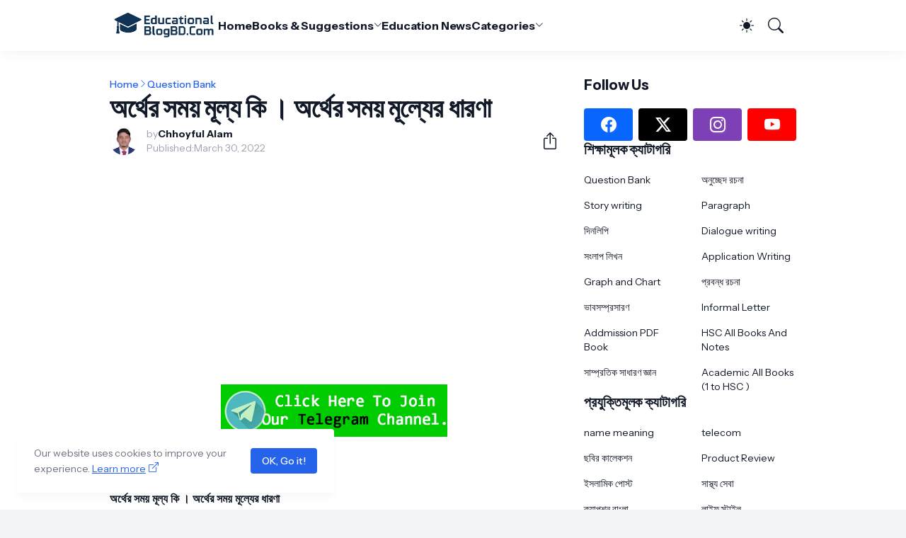

--- FILE ---
content_type: text/html; charset=utf-8
request_url: https://www.google.com/recaptcha/api2/aframe
body_size: 268
content:
<!DOCTYPE HTML><html><head><meta http-equiv="content-type" content="text/html; charset=UTF-8"></head><body><script nonce="NW2g3uCmMHWtB8PzWsX3QQ">/** Anti-fraud and anti-abuse applications only. See google.com/recaptcha */ try{var clients={'sodar':'https://pagead2.googlesyndication.com/pagead/sodar?'};window.addEventListener("message",function(a){try{if(a.source===window.parent){var b=JSON.parse(a.data);var c=clients[b['id']];if(c){var d=document.createElement('img');d.src=c+b['params']+'&rc='+(localStorage.getItem("rc::a")?sessionStorage.getItem("rc::b"):"");window.document.body.appendChild(d);sessionStorage.setItem("rc::e",parseInt(sessionStorage.getItem("rc::e")||0)+1);localStorage.setItem("rc::h",'1769308303919');}}}catch(b){}});window.parent.postMessage("_grecaptcha_ready", "*");}catch(b){}</script></body></html>

--- FILE ---
content_type: text/javascript; charset=UTF-8
request_url: https://www.educationalblogbd.com/feeds/posts/default/-/Question%20Bank?alt=json-in-script&callback=related_results_labels&max-results=100
body_size: 59185
content:
// API callback
related_results_labels({"version":"1.0","encoding":"UTF-8","feed":{"xmlns":"http://www.w3.org/2005/Atom","xmlns$openSearch":"http://a9.com/-/spec/opensearchrss/1.0/","xmlns$blogger":"http://schemas.google.com/blogger/2008","xmlns$georss":"http://www.georss.org/georss","xmlns$gd":"http://schemas.google.com/g/2005","xmlns$thr":"http://purl.org/syndication/thread/1.0","id":{"$t":"tag:blogger.com,1999:blog-7502868642887916690"},"updated":{"$t":"2026-01-14T09:36:32.000-08:00"},"category":[{"term":"Question Bank"},{"term":"অনুচ্ছেদ রচনা"},{"term":"Story writing"},{"term":"name meaning"},{"term":"Paragraph"},{"term":"info"},{"term":"HSC Tutorials"},{"term":"Insurance"},{"term":"telecom"},{"term":"দিনলিপি"},{"term":"English Blog"},{"term":"Caption and Picture Collection"},{"term":"Dialogue writing"},{"term":"HSC Education News"},{"term":"সংলাপ লিখন"},{"term":"Application Writing"},{"term":"USA Blog"},{"term":"ইসলাম"},{"term":"Graph and Chart"},{"term":"ছবির কালেকশন"},{"term":"প্রবন্ধ রচনা"},{"term":"ভাবসম্প্রসারণ"},{"term":"Product Review"},{"term":"Education"},{"term":"Grammar"},{"term":"HSC Right form of Verbs"},{"term":"ইসলামিক পোস্ট"},{"term":"সাস্থ্য সেবা"},{"term":"Recipes"},{"term":"ইতিহাস"},{"term":"তথ্য ও যোগাযোগ প্রযুক্তি"},{"term":"Canada Insurance"},{"term":"Class 8 NCTB Book"},{"term":"Informal Letter"},{"term":"Walton Refrigerator"},{"term":"উৎপাদন ব্যববস্থাপনা ও বিপনন ১ম পত্র"},{"term":"ক্যাপশন বাংলা"},{"term":"লাইফ স্টাইল"},{"term":"Addmission PDF Book"},{"term":"All Test Paper"},{"term":"BCS Written"},{"term":"Finance"},{"term":"HSC All Books And Notes"},{"term":"Sports News"},{"term":"bengali song lyrics"},{"term":"info blog"},{"term":"অনলাইন আয়"},{"term":"ঈদ কালেকশন"},{"term":"গানের কথা"},{"term":"প্রবাসীদের সেবা"},{"term":"রেসিপি"},{"term":"সমকালীন তথ্য"},{"term":"সাম্প্রতিক সাধারণ জ্ঞান"},{"term":"Academic All Books (1 to HSC )"},{"term":"Calculator"},{"term":"Extra Article"},{"term":"Facebook"},{"term":"German Blog"},{"term":"Job News"},{"term":"Online Course"},{"term":"Renters Insurance"},{"term":"tools"},{"term":"আন্তর্জাতিক বিষয়াবলী"},{"term":"ক্যালেন্ডার"},{"term":"টিপস এন্ড ট্রিক্স"},{"term":"তথ্য প্রযুক্তি"},{"term":"পিডিএফ বই"},{"term":"বাংলাদেশ বিষয়াবলি"},{"term":"লিরিক্স"}],"title":{"type":"text","$t":"Educationalblogbd.Com"},"subtitle":{"type":"html","$t":"শিক্ষামূলক ব্লগ বিডি হলো বাংলাদেশের অন্যতম একটি টিপস এন্ড ট্রিক্স প্রযুক্তিমূলক ব্লগ । শিক্ষামূলক ব্লগ বিডি এর প্রধান লক্ষ্য হলো ইন্টারনেটকে শিক্ষার জায়গায় রূপান্তর করা।"},"link":[{"rel":"http://schemas.google.com/g/2005#feed","type":"application/atom+xml","href":"https:\/\/www.educationalblogbd.com\/feeds\/posts\/default"},{"rel":"self","type":"application/atom+xml","href":"https:\/\/www.blogger.com\/feeds\/7502868642887916690\/posts\/default\/-\/Question+Bank?alt=json-in-script\u0026max-results=100"},{"rel":"alternate","type":"text/html","href":"https:\/\/www.educationalblogbd.com\/search\/label\/Question%20Bank"},{"rel":"hub","href":"http://pubsubhubbub.appspot.com/"}],"author":[{"name":{"$t":"Chhoyful Alam"},"uri":{"$t":"http:\/\/www.blogger.com\/profile\/04295043479787652354"},"email":{"$t":"noreply@blogger.com"},"gd$image":{"rel":"http://schemas.google.com/g/2005#thumbnail","width":"32","height":"32","src":"\/\/blogger.googleusercontent.com\/img\/b\/R29vZ2xl\/AVvXsEhaqHd0ObPuQUHNdznTKKVkPjNeSLbKY0SpJb3McdsUwMxfHXKfieSt-bTEk2wQE3UX-dCkZ4RZBzjDNv8eibwUtqEYcBLliovAH859WgYhxmhNNghrpUEDIJrPNDqHgpD8kCt8kEYVCIPleV9oO4zw84dwjXkazko-u4c9JsF8Sw6jYQ\/s220\/Picture%20(1).jpg"}}],"generator":{"version":"7.00","uri":"http://www.blogger.com","$t":"Blogger"},"openSearch$totalResults":{"$t":"59"},"openSearch$startIndex":{"$t":"1"},"openSearch$itemsPerPage":{"$t":"100"},"entry":[{"id":{"$t":"tag:blogger.com,1999:blog-7502868642887916690.post-8643055431060962799"},"published":{"$t":"2025-05-16T02:59:00.000-07:00"},"updated":{"$t":"2025-05-16T03:03:43.473-07:00"},"category":[{"scheme":"http://www.blogger.com/atom/ns#","term":"Question Bank"}],"title":{"type":"text","$t":"দ্রুতি কাকে বলে? সংজ্ঞা, প্রকারভেদ, একক ও তাৎপর্য – একটি বিস্তারিত আলোচনা"},"content":{"type":"html","$t":"\u003Cp style=\"text-align: justify;\"\u003Eগতি আমাদের দৈনন্দিন জীবনের একটি অবিচ্ছেদ্য অংশ। আমরা হাঁটি, গাড়ি চালাই, দৌড়াই – এই সবই গতির উদাহরণ। পদার্থবিজ্ঞানে এই গতিকে পরিমাপ করার জন্য বিভিন্ন রাশি ব্যবহার করা হয়, যার মধ্যে \u003Cstrong\u003Eদ্রুতি (Speed)\u003C\/strong\u003E অন্যতম। আজকের এই পোস্টে আমরা দ্রুতি কী, এর প্রকারভেদ, একক, মাত্রা এবং এর গুরুত্ব নিয়ে বিস্তারিত আলোচনা করব।\u003C\/p\u003E\u003Cdiv class=\"separator\" style=\"clear: both; text-align: center;\"\u003E\u003Ca href=\"https:\/\/blogger.googleusercontent.com\/img\/b\/R29vZ2xl\/AVvXsEgmcuWiO1eSeDIzSoztg0XduVZtg96aMA09yl_HaiEuSaomjFH4pBS_mEcStQqjDjku8l4IXZ8KOfFMguPkmyJilltIq_2sBw6HIOAp1SQG4P8M6jJmatL48RzIgJo4AhDJquH8vHQgH1PzcWWkiKoTH7Yrb_in6uyW64q_D293DFOR6_9AoqjkV7OzaIjd\/s1536\/%E0%A6%A6%E0%A7%8D%E0%A6%B0%E0%A7%81%E0%A6%A4%E0%A6%BF%20%E0%A6%95%E0%A6%BE%E0%A6%95%E0%A7%87%20%E0%A6%AC%E0%A6%B2%E0%A7%87%20%E0%A6%B8%E0%A6%82%E0%A6%9C%E0%A7%8D%E0%A6%9E%E0%A6%BE,%20%E0%A6%AA%E0%A7%8D%E0%A6%B0%E0%A6%95%E0%A6%BE%E0%A6%B0%E0%A6%AD%E0%A7%87%E0%A6%A6,%20%E0%A6%8F%E0%A6%95%E0%A6%95%20%E0%A6%93%20%E0%A6%A4%E0%A6%BE%E0%A7%8E%E0%A6%AA%E0%A6%B0%E0%A7%8D%E0%A6%AF%20%E2%80%93%20%E0%A6%8F%E0%A6%95%E0%A6%9F%E0%A6%BF%20%E0%A6%AC%E0%A6%BF%E0%A6%B8%E0%A7%8D%E0%A6%A4%E0%A6%BE%E0%A6%B0%E0%A6%BF%E0%A6%A4%20%E0%A6%86%E0%A6%B2%E0%A7%8B%E0%A6%9A%E0%A6%A8%E0%A6%BE.webp\" style=\"margin-left: 1em; margin-right: 1em;\"\u003E\u003Cimg alt=\"দ্রুতি কাকে বলে সংজ্ঞা, প্রকারভেদ, একক ও তাৎপর্য – একটি বিস্তারিত আলোচনা\" border=\"0\" data-original-height=\"1024\" data-original-width=\"1536\" src=\"https:\/\/blogger.googleusercontent.com\/img\/b\/R29vZ2xl\/AVvXsEgmcuWiO1eSeDIzSoztg0XduVZtg96aMA09yl_HaiEuSaomjFH4pBS_mEcStQqjDjku8l4IXZ8KOfFMguPkmyJilltIq_2sBw6HIOAp1SQG4P8M6jJmatL48RzIgJo4AhDJquH8vHQgH1PzcWWkiKoTH7Yrb_in6uyW64q_D293DFOR6_9AoqjkV7OzaIjd\/s16000\/%E0%A6%A6%E0%A7%8D%E0%A6%B0%E0%A7%81%E0%A6%A4%E0%A6%BF%20%E0%A6%95%E0%A6%BE%E0%A6%95%E0%A7%87%20%E0%A6%AC%E0%A6%B2%E0%A7%87%20%E0%A6%B8%E0%A6%82%E0%A6%9C%E0%A7%8D%E0%A6%9E%E0%A6%BE,%20%E0%A6%AA%E0%A7%8D%E0%A6%B0%E0%A6%95%E0%A6%BE%E0%A6%B0%E0%A6%AD%E0%A7%87%E0%A6%A6,%20%E0%A6%8F%E0%A6%95%E0%A6%95%20%E0%A6%93%20%E0%A6%A4%E0%A6%BE%E0%A7%8E%E0%A6%AA%E0%A6%B0%E0%A7%8D%E0%A6%AF%20%E2%80%93%20%E0%A6%8F%E0%A6%95%E0%A6%9F%E0%A6%BF%20%E0%A6%AC%E0%A6%BF%E0%A6%B8%E0%A7%8D%E0%A6%A4%E0%A6%BE%E0%A6%B0%E0%A6%BF%E0%A6%A4%20%E0%A6%86%E0%A6%B2%E0%A7%8B%E0%A6%9A%E0%A6%A8%E0%A6%BE.webp\" title=\"দ্রুতি কাকে বলে সংজ্ঞা, প্রকারভেদ, একক ও তাৎপর্য – একটি বিস্তারিত আলোচনা\" \/\u003E\u003C\/a\u003E\u003C\/div\u003E\u003Cbr \/\u003E\u003Cp style=\"text-align: justify;\"\u003E\u003Cbr \/\u003E\u003C\/p\u003E\n\n\u003Ch2 style=\"text-align: justify;\"\u003Eদ্রুতি কাকে বলে? (Definition of Speed)\u003C\/h2\u003E\n\u003Cp style=\"text-align: justify;\"\u003Eসহজ ভাষায়, \u003Cstrong\u003Eদ্রুতি (Speed)\u003C\/strong\u003E হলো সময়ের সাথে কোনো বস্তুর অতিক্রান্ত দূরত্বের হার। অর্থাৎ, কোনো বস্তু একক সময়ে যে দূরত্ব অতিক্রম করে, তাকেই ঐ বস্তুর দ্রুতি বলে।\u003C\/p\u003E\n\u003Cp style=\"text-align: justify;\"\u003Eআরো সুনির্দিষ্টভাবে বললে, \u003Cstrong\u003Eপারিপার্শ্বিকের সাপেক্ষে সময়ের সাথে কোনো বস্তুর অবস্থানের পরিবর্তনের হারকে দ্রুতি বলে, যখন সেই পরিবর্তনে দিকের কোনো নির্দিষ্টতা থাকে না।\u003C\/strong\u003E\u003C\/p\u003E\n\u003Cp style=\"text-align: justify;\"\u003Eদ্রুতি একটি \u003Cstrong\u003Eস্কেলার রাশি\u003C\/strong\u003E, কারণ এর কেবল মান আছে, কিন্তু কোনো নির্দিষ্ট দিক নেই। উদাহরণস্বরূপ, একটি গাড়ি ঘণ্টায় ৫০ কিলোমিটার বেগে চলছে বললে এর দ্রুতি বোঝায়, কিন্তু কোন দিকে চলছে তা উল্লেখ করা হয় না।\u003C\/p\u003E\n\n\u003Ch2 style=\"text-align: justify;\"\u003Eদ্রুতির গাণিতিক রূপ (Mathematical Representation of Speed)\u003C\/h2\u003E\n\u003Cp style=\"text-align: justify;\"\u003Eযদি কোনো বস্তু \u003Ccode\u003Et\u003C\/code\u003E সময়ে \u003Ccode\u003Es\u003C\/code\u003E দূরত্ব অতিক্রম করে, তাহলে তার দ্রুতি \u003Ccode\u003Ev\u003C\/code\u003E হবে:\u003C\/p\u003E\n\u003Cdiv style=\"background-color: #f0f0f0; border: 1px solid rgb(204, 204, 204); font-family: monospace; margin: 10px 0px; padding: 10px; text-align: justify;\"\u003E\n    v = s \/ t\n\u003C\/div\u003E\n\u003Cp style=\"text-align: justify;\"\u003E\u003Cstrong\u003Eএখানে:\u003C\/strong\u003E\u003C\/p\u003E\n\u003Cul\u003E\n    \u003Cli style=\"text-align: justify;\"\u003E\u003Ccode\u003Ev\u003C\/code\u003E = দ্রুতি (Speed)\u003C\/li\u003E\n    \u003Cli style=\"text-align: justify;\"\u003E\u003Ccode\u003Es\u003C\/code\u003E = অতিক্রান্ত দূরত্ব (Distance)\u003C\/li\u003E\n    \u003Cli style=\"text-align: justify;\"\u003E\u003Ccode\u003Et\u003C\/code\u003E = প্রয়োজনীয় সময় (Time)\u003C\/li\u003E\n\u003C\/ul\u003E\n\n\u003Ch2 style=\"text-align: justify;\"\u003Eদ্রুতির একক ও মাত্রা (Unit and Dimension of Speed)\u003C\/h2\u003E\n\u003Cp\u003E\u003C\/p\u003E\u003Cdiv style=\"text-align: justify;\"\u003E\u003Cstrong\u003Eএকক (Unit):\u003C\/strong\u003E\u003C\/div\u003E\u003Cdiv style=\"text-align: justify;\"\u003Eযেহেতু দ্রুতি হলো দূরত্বকে সময় দিয়ে ভাগ করার ফল, তাই এর একক হবে দূরত্বের একক এবং সময়ের এককের অনুপাত।\u003C\/div\u003E\u003Cp\u003E\u003C\/p\u003E\n\u003Cul\u003E\n    \u003Cli style=\"text-align: justify;\"\u003E\u003Cstrong\u003Eএস.আই. (SI) একক:\u003C\/strong\u003E মিটার\/সেকেন্ড (m\/s বা ms⁻¹)\u003C\/li\u003E\n    \u003Cli style=\"text-align: justify;\"\u003E\u003Cstrong\u003Eসি.জি.এস. (CGS) একক:\u003C\/strong\u003E সেন্টিমিটার\/সেকেন্ড (cm\/s বা cms⁻¹)\u003C\/li\u003E\n    \u003Cli style=\"text-align: justify;\"\u003E\u003Cstrong\u003Eসাধারণ ব্যবহারিক একক:\u003C\/strong\u003E কিলোমিটার\/ঘণ্টা (km\/h), মাইল\/ঘণ্টা (mph)\u003C\/li\u003E\n\u003C\/ul\u003E\n\u003Cp\u003E\u003C\/p\u003E\u003Cdiv style=\"text-align: justify;\"\u003E\u003Cstrong\u003Eমাত্রা (Dimension):\u003C\/strong\u003E\u003C\/div\u003E\u003Cdiv style=\"text-align: justify;\"\u003Eদ্রুতির মাত্রা সমীকরণ হলো \u003Ccode\u003E[LT⁻¹]\u003C\/code\u003E।\u003C\/div\u003E\u003Cdiv style=\"text-align: justify;\"\u003Eএখানে, \u003Ccode\u003EL\u003C\/code\u003E দূরত্বের মাত্রা এবং \u003Ccode\u003ET\u003C\/code\u003E সময়ের মাত্রা নির্দেশ করে।\u003C\/div\u003E\u003Cp\u003E\u003C\/p\u003E\n\n\u003Ch2 style=\"text-align: justify;\"\u003Eদ্রুতির প্রকারভেদ (Types of Speed)\u003C\/h2\u003E\n\u003Cp style=\"text-align: justify;\"\u003Eবস্তুর গতির প্রকৃতির উপর নির্ভর করে দ্রুতিকে কয়েকটি ভাগে ভাগ করা যায়:\u003C\/p\u003E\n\u003Col\u003E\n    \u003Cli\u003E\u003Cdiv style=\"text-align: justify;\"\u003E\u003Cstrong\u003Eসুষম দ্রুতি (Uniform Speed):\u003C\/strong\u003E\u003C\/div\u003E\n        \u003Cdiv style=\"text-align: justify;\"\u003Eযদি কোনো বস্তু সমান সময়ের ব্যবধানে সর্বদা সমান দূরত্ব অতিক্রম করে, তাহলে তার দ্রুতিকে সুষম দ্রুতি বলে। অর্থাৎ, বস্তুটি তার গতির পুরোটা সময় জুড়ে একই দ্রুতিতে চলে। যেমন, একটি গাড়ি যদি প্রতি ঘণ্টায় ৬০ কিলোমিটার দূরত্ব অতিক্রম করে, তবে তার দ্রুতি সুষম।\u003C\/div\u003E\u003C\/li\u003E\n    \u003Cli\u003E\u003Cdiv style=\"text-align: justify;\"\u003E\u003Cstrong\u003Eঅসম দ্রুতি (Non-uniform or Variable Speed):\u003C\/strong\u003E\u003C\/div\u003E\n        \u003Cdiv style=\"text-align: justify;\"\u003Eযদি কোনো বস্তু সমান সময়ের ব্যবধানে ভিন্ন ভিন্ন দূরত্ব অতিক্রম করে, অথবা ভিন্ন ভিন্ন সময়ের ব্যবধানে সমান দূরত্ব অতিক্রম করে, তাহলে তার দ্রুতিকে অসম দ্রুতি বলে। আমাদের দৈনন্দিন জীবনে বেশিরভাগ গতিই অসম দ্রুতির উদাহরণ, যেমন - রাস্তায় চলমান গাড়ির দ্রুতি প্রায়শই পরিবর্তিত হয়।\u003C\/div\u003E\u003C\/li\u003E\n    \u003Cli\u003E\u003Cdiv style=\"text-align: justify;\"\u003E\u003Cstrong\u003Eগড় দ্রুতি (Average Speed):\u003C\/strong\u003E\u003C\/div\u003E\n        \u003Cdiv style=\"text-align: justify;\"\u003Eঅসম দ্রুতিতে চলমান কোনো বস্তু তার মোট অতিক্রান্ত দূরত্বকে মোট প্রয়োজনীয় সময় দিয়ে ভাগ করলে যে দ্রুতি পাওয়া যায়, তাকে গড় দ্রুতি বলে।\u003C\/div\u003E\u003Cdiv style=\"text-align: justify;\"\u003Eগড় দ্রুতি = (মোট অতিক্রান্ত দূরত্ব) \/ (মোট প্রয়োজনীয় সময়)\u003C\/div\u003E\n        \u003Ccode\u003E\u003Cdiv style=\"text-align: justify;\"\u003Ev\u003Csub\u003Eavg\u003C\/sub\u003E = মোট s \/ মোট t\u003C\/div\u003E\u003C\/code\u003E\u003C\/li\u003E\n    \u003Cli\u003E\u003Cdiv style=\"text-align: justify;\"\u003E\u003Cstrong\u003Eতাৎক্ষণিক দ্রুতি (Instantaneous Speed):\u003C\/strong\u003E\u003C\/div\u003E\n        \u003Cdiv style=\"text-align: justify;\"\u003Eঅসম দ্রুতিতে চলমান কোনো বস্তুর কোনো নির্দিষ্ট মুহূর্তে যে দ্রুতি থাকে, তাকে তাৎক্ষণিক দ্রুতি বলে। অর্থাৎ, খুব অল্প সময়ের ব্যবধানে (সময়ের ব্যবধান শূন্যের কাছাকাছি) বস্তুটি যে দূরত্ব অতিক্রম করে, সেই হারকে তাৎক্ষণিক দ্রুতি বলে। গাড়ির স্পিডোমিটার তাৎক্ষণিক দ্রুতি নির্দেশ করে।\u003C\/div\u003E\u003Cdiv style=\"text-align: justify;\"\u003Eগাণিতিকভাবে, তাৎক্ষণিক দ্রুতি \u003Ccode\u003Ev = ds\/dt\u003C\/code\u003E (যেখানে \u003Ccode\u003Eds\u003C\/code\u003E হলো \u003Ccode\u003Edt\u003C\/code\u003E সময়ে অতিক্রান্ত ক্ষুদ্র দূরত্ব)।\u003C\/div\u003E\u003C\/li\u003E\n\u003C\/ol\u003E\n\n\u003Ch2 style=\"text-align: justify;\"\u003Eদ্রুতি ও বেগের মধ্যে পার্থক্য (Difference between Speed and Velocity)\u003C\/h2\u003E\n\u003Cp style=\"text-align: justify;\"\u003Eপ্রায়শই দ্রুতি এবং বেগকে একই অর্থে ব্যবহার করা হলেও, পদার্থবিজ্ঞানে এদের মধ্যে সুস্পষ্ট পার্থক্য রয়েছে:\u003C\/p\u003E\n\u003Ctable style=\"border-collapse: collapse; border: 1px solid rgb(221, 221, 221); text-align: justify; width: 100%;\"\u003E\n    \u003Cthead\u003E\n        \u003Ctr style=\"background-color: #f2f2f2;\"\u003E\n            \u003Cth style=\"border: 1px solid rgb(221, 221, 221); padding: 8px; text-align: left;\"\u003Eবৈশিষ্ট্য\u003C\/th\u003E\n            \u003Cth style=\"border: 1px solid rgb(221, 221, 221); padding: 8px; text-align: left;\"\u003Eদ্রুতি (Speed)\u003C\/th\u003E\n            \u003Cth style=\"border: 1px solid rgb(221, 221, 221); padding: 8px; text-align: left;\"\u003Eবেগ (Velocity)\u003C\/th\u003E\n        \u003C\/tr\u003E\n    \u003C\/thead\u003E\n    \u003Ctbody\u003E\n        \u003Ctr\u003E\n            \u003Ctd style=\"border: 1px solid rgb(221, 221, 221); padding: 8px;\"\u003E\u003Cstrong\u003Eসংজ্ঞা\u003C\/strong\u003E\u003C\/td\u003E\n            \u003Ctd style=\"border: 1px solid rgb(221, 221, 221); padding: 8px;\"\u003Eএকক সময়ে অতিক্রান্ত দূরত্ব।\u003C\/td\u003E\n            \u003Ctd style=\"border: 1px solid rgb(221, 221, 221); padding: 8px;\"\u003Eএকক সময়ে নির্দিষ্ট দিকে বস্তুর সরণের হার।\u003C\/td\u003E\n        \u003C\/tr\u003E\n        \u003Ctr\u003E\n            \u003Ctd style=\"border: 1px solid rgb(221, 221, 221); padding: 8px;\"\u003E\u003Cstrong\u003Eপ্রকৃতি\u003C\/strong\u003E\u003C\/td\u003E\n            \u003Ctd style=\"border: 1px solid rgb(221, 221, 221); padding: 8px;\"\u003Eস্কেলার রাশি (শুধু মান আছে)।\u003C\/td\u003E\n            \u003Ctd style=\"border: 1px solid rgb(221, 221, 221); padding: 8px;\"\u003Eভেক্টর রাশি (মান ও দিক উভয়ই আছে)।\u003C\/td\u003E\n        \u003C\/tr\u003E\n        \u003Ctr\u003E\n            \u003Ctd style=\"border: 1px solid rgb(221, 221, 221); padding: 8px;\"\u003E\u003Cstrong\u003Eদিক\u003C\/strong\u003E\u003C\/td\u003E\n            \u003Ctd style=\"border: 1px solid rgb(221, 221, 221); padding: 8px;\"\u003Eদিকের প্রয়োজন হয় না।\u003C\/td\u003E\n            \u003Ctd style=\"border: 1px solid rgb(221, 221, 221); padding: 8px;\"\u003Eদিক অপরিহার্য।\u003C\/td\u003E\n        \u003C\/tr\u003E\n        \u003Ctr\u003E\n            \u003Ctd style=\"border: 1px solid rgb(221, 221, 221); padding: 8px;\"\u003E\u003Cstrong\u003Eমান\u003C\/strong\u003E\u003C\/td\u003E\n            \u003Ctd style=\"border: 1px solid rgb(221, 221, 221); padding: 8px;\"\u003Eসর্বদা ধনাত্মক বা শূন্য হয়।\u003C\/td\u003E\n            \u003Ctd style=\"border: 1px solid rgb(221, 221, 221); padding: 8px;\"\u003Eধনাত্মক, ঋণাত্মক বা শূন্য হতে পারে (দিকের উপর নির্ভরশীল)।\u003C\/td\u003E\n        \u003C\/tr\u003E\n        \u003Ctr\u003E\n            \u003Ctd style=\"border: 1px solid rgb(221, 221, 221); padding: 8px;\"\u003E\u003Cstrong\u003Eপরিবর্তন\u003C\/strong\u003E\u003C\/td\u003E\n            \u003Ctd style=\"border: 1px solid rgb(221, 221, 221); padding: 8px;\"\u003Eশুধু মানের পরিবর্তনে দ্রুতি পরিবর্তিত হয়।\u003C\/td\u003E\n            \u003Ctd style=\"border: 1px solid rgb(221, 221, 221); padding: 8px;\"\u003Eমান বা দিক অথবা উভয়ের পরিবর্তনে বেগ পরিবর্তিত হয়।\u003C\/td\u003E\n        \u003C\/tr\u003E\n        \u003Ctr\u003E\n            \u003Ctd style=\"border: 1px solid rgb(221, 221, 221); padding: 8px;\"\u003E\u003Cstrong\u003Eউদাহরণ\u003C\/strong\u003E\u003C\/td\u003E\n            \u003Ctd style=\"border: 1px solid rgb(221, 221, 221); padding: 8px;\"\u003Eগাড়ির স্পিডোমিটারে দেখানো পাঠ।\u003C\/td\u003E\n            \u003Ctd style=\"border: 1px solid rgb(221, 221, 221); padding: 8px;\"\u003Eঘণ্টায় ৫০ কিমি বেগে উত্তর দিকে চলমান গাড়ি।\u003C\/td\u003E\n        \u003C\/tr\u003E\n    \u003C\/tbody\u003E\n\u003C\/table\u003E\n\n\u003Ch2 style=\"text-align: justify;\"\u003Eদ্রুতির তাৎপর্য ও ব্যবহার (Significance and Uses of Speed)\u003C\/h2\u003E\n\u003Cul\u003E\n    \u003Cli style=\"text-align: justify;\"\u003E\u003Cstrong\u003Eদৈনন্দিন জীবনে:\u003C\/strong\u003E আমরা এক স্থান থেকে অন্য স্থানে যাওয়ার সময়, ভ্রমণের পরিকল্পনা করার সময় দ্রুতির ধারণা ব্যবহার করি।\u003C\/li\u003E\n    \u003Cli style=\"text-align: justify;\"\u003E\u003Cstrong\u003Eপরিবহন:\u003C\/strong\u003E যানবাহন (গাড়ি, ট্রেন, বিমান) কত দ্রুত চলছে বা তাদের সর্বোচ্চ দ্রুতি কত, তা জানা অত্যন্ত জরুরি।\u003C\/li\u003E\n    \u003Cli style=\"text-align: justify;\"\u003E\u003Cstrong\u003Eপদার্থবিজ্ঞান:\u003C\/strong\u003E গতিবিদ্যা (Kinematics) এবং গতিসূত্র (Dynamics) বোঝার জন্য দ্রুতি একটি মৌলিক ধারণা।\u003C\/li\u003E\n    \u003Cli style=\"text-align: justify;\"\u003E\u003Cstrong\u003Eখেলাধুলা:\u003C\/strong\u003E দৌড়বিদ, সাঁতারু বা অন্যান্য খেলোয়াড়দের পারফরম্যান্স মূল্যায়নে দ্রুতি পরিমাপ করা হয়।\u003C\/li\u003E\n    \u003Cli style=\"text-align: justify;\"\u003E\u003Cstrong\u003Eপ্রকৌশল:\u003C\/strong\u003E বিভিন্ন যন্ত্র, যানবাহন ডিজাইন করার সময় তাদের কার্যকর দ্রুতি এবং নিরাপত্তা সীমা নির্ধারণ করা হয়।\u003C\/li\u003E\n\u003C\/ul\u003E\u003Cdiv class=\"separator\" style=\"clear: both; text-align: center;\"\u003E\u003Ca href=\"https:\/\/blogger.googleusercontent.com\/img\/b\/R29vZ2xl\/AVvXsEhWrHe1rQnnOmWf8yWS0S1J-TrSLxVYF7_H9H7BkW0bgLfp8f1W4fnkPN6r9KMr43RrN00KcB4cRrLEOSZwib-ID0UaWmnYEjwZ9cgae1AvM4SEkN5N8O2_nsAkcOIJnasxBvt83FoUxHD-sd6y0knSKtMPG1ouXH4wIU16r5MXb1rXyOrXXBOaPZQgIbjz\/s1080\/%E0%A6%A6%E0%A7%8D%E0%A6%B0%E0%A7%81%E0%A6%A4%E0%A6%BF%20%E0%A6%95%E0%A6%BE%E0%A6%95%E0%A7%87%20%E0%A6%AC%E0%A6%B2%E0%A7%87%20%E0%A6%B8%E0%A6%82%E0%A6%9C%E0%A7%8D%E0%A6%9E%E0%A6%BE,%20%E0%A6%AA%E0%A7%8D%E0%A6%B0%E0%A6%95%E0%A6%BE%E0%A6%B0%E0%A6%AD%E0%A7%87%E0%A6%A6,%20%E0%A6%8F%E0%A6%95%E0%A6%95%20%E0%A6%93%20%E0%A6%A4%E0%A6%BE%E0%A7%8E%E0%A6%AA%E0%A6%B0%E0%A7%8D%E0%A6%AF%20%E2%80%93%20%E0%A6%8F%E0%A6%95%E0%A6%9F%E0%A6%BF%20%E0%A6%AC%E0%A6%BF%E0%A6%B8%E0%A7%8D%E0%A6%A4%E0%A6%BE%E0%A6%B0%E0%A6%BF%E0%A6%A4%20%E0%A6%86%E0%A6%B2%E0%A7%8B%E0%A6%9A%E0%A6%A8%E0%A6%BE.png\" imageanchor=\"1\" style=\"margin-left: 1em; margin-right: 1em;\"\u003E\u003Cimg alt=\"দ্রুতি কাকে বলে সংজ্ঞা, প্রকারভেদ, একক ও তাৎপর্য – একটি বিস্তারিত আলোচনা\" border=\"0\" data-original-height=\"1080\" data-original-width=\"1080\" src=\"https:\/\/blogger.googleusercontent.com\/img\/b\/R29vZ2xl\/AVvXsEhWrHe1rQnnOmWf8yWS0S1J-TrSLxVYF7_H9H7BkW0bgLfp8f1W4fnkPN6r9KMr43RrN00KcB4cRrLEOSZwib-ID0UaWmnYEjwZ9cgae1AvM4SEkN5N8O2_nsAkcOIJnasxBvt83FoUxHD-sd6y0knSKtMPG1ouXH4wIU16r5MXb1rXyOrXXBOaPZQgIbjz\/s16000\/%E0%A6%A6%E0%A7%8D%E0%A6%B0%E0%A7%81%E0%A6%A4%E0%A6%BF%20%E0%A6%95%E0%A6%BE%E0%A6%95%E0%A7%87%20%E0%A6%AC%E0%A6%B2%E0%A7%87%20%E0%A6%B8%E0%A6%82%E0%A6%9C%E0%A7%8D%E0%A6%9E%E0%A6%BE,%20%E0%A6%AA%E0%A7%8D%E0%A6%B0%E0%A6%95%E0%A6%BE%E0%A6%B0%E0%A6%AD%E0%A7%87%E0%A6%A6,%20%E0%A6%8F%E0%A6%95%E0%A6%95%20%E0%A6%93%20%E0%A6%A4%E0%A6%BE%E0%A7%8E%E0%A6%AA%E0%A6%B0%E0%A7%8D%E0%A6%AF%20%E2%80%93%20%E0%A6%8F%E0%A6%95%E0%A6%9F%E0%A6%BF%20%E0%A6%AC%E0%A6%BF%E0%A6%B8%E0%A7%8D%E0%A6%A4%E0%A6%BE%E0%A6%B0%E0%A6%BF%E0%A6%A4%20%E0%A6%86%E0%A6%B2%E0%A7%8B%E0%A6%9A%E0%A6%A8%E0%A6%BE.png\" title=\"দ্রুতি কাকে বলে সংজ্ঞা, প্রকারভেদ, একক ও তাৎপর্য – একটি বিস্তারিত আলোচনা\" \/\u003E\u003C\/a\u003E\u003C\/div\u003E\u003Cbr \/\u003E\u003Cdiv style=\"text-align: justify;\"\u003E\u003Cbr \/\u003E\u003C\/div\u003E\n\n\u003Ch2 style=\"text-align: justify;\"\u003Eউপসংহার\u003C\/h2\u003E\n\u003Cp style=\"text-align: justify;\"\u003Eদ্রুতি একটি সাধারণ কিন্তু অত্যন্ত গুরুত্বপূর্ণ ভৌত রাশি যা আমাদের চারপাশের গতিশীল বিশ্বকে বুঝতে সাহায্য করে। সুষম দ্রুতি থেকে তাৎক্ষণিক দ্রুতি, প্রতিটি ধারণাই নির্দিষ্ট প্রেক্ষাপটে গতির প্রকৃতি ব্যাখ্যায় সহায়তা করে। আশা করি, এই ব্লগ পোস্টটি দ্রুতি সম্পর্কে আপনার জ্ঞানকে আরো সুস্পষ্ট ও সমৃদ্ধ করতে সাহায্য করেছে।\u003C\/p\u003E\n\u003Cp style=\"text-align: justify;\"\u003Eআপনার কোনো প্রশ্ন বা মতামত থাকলে কমেন্ট বক্সে জানাতে ভুলবেন না!\u003C\/p\u003E\n\n\u003C!--এসইও এর জন্য নির্দেশিত তথ্য (এটি আপনি ব্লগারের \"Search Description\" এ যোগ করতে পারেন):\nমেটা ডেসক্রিপশন: দ্রুতি (Speed) কাকে বলে? এর সংজ্ঞা, প্রকারভেদ (সুষম, অসম, গড়, তাৎক্ষণিক), একক, মাত্রা এবং বেগ ও দ্রুতির পার্থক্য সম্পর্কে বিস্তারিত জানুন এই পোস্টে। পদার্থবিজ্ঞানের মৌলিক ধারণা।\n\nকীওয়ার্ডস (লেবেল হিসেবে ব্যবহার করতে পারেন): দ্রুতি, Speed in Bengali, দ্রুতি কাকে বলে, দ্রুতির সংজ্ঞা, দ্রুতির একক, দ্রুতির মাত্রা, দ্রুতির প্রকারভেদ, সুষম দ্রুতি, অসম দ্রুতি, গড় দ্রুতি, তাৎক্ষণিক দ্রুতি, দ্রুতি ও বেগের পার্থক্য, পদার্থবিজ্ঞানে দ্রুতি--\u003E"},"link":[{"rel":"replies","type":"application/atom+xml","href":"https:\/\/www.educationalblogbd.com\/feeds\/8643055431060962799\/comments\/default","title":"Post Comments"},{"rel":"replies","type":"text/html","href":"https:\/\/www.educationalblogbd.com\/2025\/05\/druti-kake-bole-druti-ki-druti-nirnoy.html#comment-form","title":"0 Comments"},{"rel":"edit","type":"application/atom+xml","href":"https:\/\/www.blogger.com\/feeds\/7502868642887916690\/posts\/default\/8643055431060962799"},{"rel":"self","type":"application/atom+xml","href":"https:\/\/www.blogger.com\/feeds\/7502868642887916690\/posts\/default\/8643055431060962799"},{"rel":"alternate","type":"text/html","href":"https:\/\/www.educationalblogbd.com\/2025\/05\/druti-kake-bole-druti-ki-druti-nirnoy.html","title":"দ্রুতি কাকে বলে? সংজ্ঞা, প্রকারভেদ, একক ও তাৎপর্য – একটি বিস্তারিত আলোচনা"}],"author":[{"name":{"$t":"Chhoyful Alam"},"uri":{"$t":"http:\/\/www.blogger.com\/profile\/04295043479787652354"},"email":{"$t":"noreply@blogger.com"},"gd$image":{"rel":"http://schemas.google.com/g/2005#thumbnail","width":"32","height":"32","src":"\/\/blogger.googleusercontent.com\/img\/b\/R29vZ2xl\/AVvXsEhaqHd0ObPuQUHNdznTKKVkPjNeSLbKY0SpJb3McdsUwMxfHXKfieSt-bTEk2wQE3UX-dCkZ4RZBzjDNv8eibwUtqEYcBLliovAH859WgYhxmhNNghrpUEDIJrPNDqHgpD8kCt8kEYVCIPleV9oO4zw84dwjXkazko-u4c9JsF8Sw6jYQ\/s220\/Picture%20(1).jpg"}}],"media$thumbnail":{"xmlns$media":"http://search.yahoo.com/mrss/","url":"https:\/\/blogger.googleusercontent.com\/img\/b\/R29vZ2xl\/AVvXsEgmcuWiO1eSeDIzSoztg0XduVZtg96aMA09yl_HaiEuSaomjFH4pBS_mEcStQqjDjku8l4IXZ8KOfFMguPkmyJilltIq_2sBw6HIOAp1SQG4P8M6jJmatL48RzIgJo4AhDJquH8vHQgH1PzcWWkiKoTH7Yrb_in6uyW64q_D293DFOR6_9AoqjkV7OzaIjd\/s72-c\/%E0%A6%A6%E0%A7%8D%E0%A6%B0%E0%A7%81%E0%A6%A4%E0%A6%BF%20%E0%A6%95%E0%A6%BE%E0%A6%95%E0%A7%87%20%E0%A6%AC%E0%A6%B2%E0%A7%87%20%E0%A6%B8%E0%A6%82%E0%A6%9C%E0%A7%8D%E0%A6%9E%E0%A6%BE,%20%E0%A6%AA%E0%A7%8D%E0%A6%B0%E0%A6%95%E0%A6%BE%E0%A6%B0%E0%A6%AD%E0%A7%87%E0%A6%A6,%20%E0%A6%8F%E0%A6%95%E0%A6%95%20%E0%A6%93%20%E0%A6%A4%E0%A6%BE%E0%A7%8E%E0%A6%AA%E0%A6%B0%E0%A7%8D%E0%A6%AF%20%E2%80%93%20%E0%A6%8F%E0%A6%95%E0%A6%9F%E0%A6%BF%20%E0%A6%AC%E0%A6%BF%E0%A6%B8%E0%A7%8D%E0%A6%A4%E0%A6%BE%E0%A6%B0%E0%A6%BF%E0%A6%A4%20%E0%A6%86%E0%A6%B2%E0%A7%8B%E0%A6%9A%E0%A6%A8%E0%A6%BE.webp","height":"72","width":"72"},"thr$total":{"$t":"0"}},{"id":{"$t":"tag:blogger.com,1999:blog-7502868642887916690.post-4727736563577365484"},"published":{"$t":"2025-05-16T02:40:00.000-07:00"},"updated":{"$t":"2025-05-21T09:57:22.505-07:00"},"category":[{"scheme":"http://www.blogger.com/atom/ns#","term":"Question Bank"}],"title":{"type":"text","$t":"একক ভেক্টর কাকে বলে? সংজ্ঞা, তাৎপর্য ও ব্যবহার – একটি পূর্ণাঙ্গ আলোচনা"},"content":{"type":"html","$t":"\u003Cp style=\"text-align: justify;\"\u003E\u003Cbr \/\u003E\u003C\/p\u003E\u003Cp style=\"text-align: justify;\"\u003Eভৌত রাশিসমূহের মধ্যে ভেক্টর একটি অত্যন্ত গুরুত্বপূর্ণ ধারণা। দিক এবং মান উভয়ই আছে এমন রাশিকে ভেক্টর রাশি বলা হয়। এই ভেক্টর জগতের একটি বিশেষ ও অপরিহার্য অংশ হলো \u003Cstrong\u003Eএকক ভেক্টর (Unit Vector)\u003C\/strong\u003E। আজকের এই পোস্টে আমরা একক ভেক্টর কী, কেন এটি গুরুত্বপূর্ণ, কীভাবে এটি নির্ণয় করা হয় এবং এর বিভিন্ন ব্যবহার নিয়ে বিস্তারিত আলোচনা করবো।\u003C\/p\u003E\u003Cdiv class=\"separator\" style=\"clear: both; text-align: center;\"\u003E\u003Ca href=\"https:\/\/blogger.googleusercontent.com\/img\/b\/R29vZ2xl\/AVvXsEhiteMMee7hAET-A0Avc8I-QGBFSLH7XqUuTtQJKdiSuJ8vedtDTOgImgVCqqH4QcOS7yQApIuBZfR86_b0Q-TMXO_hsiDYYvgHIxZPE3CsFykw8bsJnEWgWLG0JDgqwzl-DwMLtJENTH56ldFQIZi9_LhE_InwDV4gWlwdO49jCM4FhWiAaDRu4EWqaV0s\/s1080\/%E0%A6%8F%E0%A6%95%E0%A6%95%20%E0%A6%AD%E0%A7%87%E0%A6%95%E0%A7%8D%E0%A6%9F%E0%A6%B0%20%E0%A6%95%E0%A6%BE%E0%A6%95%E0%A7%87%20%E0%A6%AC%E0%A6%B2%E0%A7%87%20%E0%A6%B8%E0%A6%82%E0%A6%9C%E0%A7%8D%E0%A6%9E%E0%A6%BE,%20%E0%A6%A4%E0%A6%BE%E0%A7%8E%E0%A6%AA%E0%A6%B0%E0%A7%8D%E0%A6%AF%20%E0%A6%93%20%E0%A6%AC%E0%A7%8D%E0%A6%AF%E0%A6%AC%E0%A6%B9%E0%A6%BE%E0%A6%B0%20%E2%80%93%20%E0%A6%8F%E0%A6%95%E0%A6%9F%E0%A6%BF%20%E0%A6%AA%E0%A7%82%E0%A6%B0%E0%A7%8D%E0%A6%A3%E0%A6%BE%E0%A6%99%E0%A7%8D%E0%A6%97%20%E0%A6%86%E0%A6%B2%E0%A7%8B%E0%A6%9A%E0%A6%A8%E0%A6%BE.png\" style=\"margin-left: 1em; margin-right: 1em;\"\u003E\u003Cimg alt=\"একক ভেক্টর কাকে বলে?\" border=\"0\" data-original-height=\"1080\" data-original-width=\"1080\" src=\"https:\/\/blogger.googleusercontent.com\/img\/b\/R29vZ2xl\/AVvXsEhiteMMee7hAET-A0Avc8I-QGBFSLH7XqUuTtQJKdiSuJ8vedtDTOgImgVCqqH4QcOS7yQApIuBZfR86_b0Q-TMXO_hsiDYYvgHIxZPE3CsFykw8bsJnEWgWLG0JDgqwzl-DwMLtJENTH56ldFQIZi9_LhE_InwDV4gWlwdO49jCM4FhWiAaDRu4EWqaV0s\/s16000\/%E0%A6%8F%E0%A6%95%E0%A6%95%20%E0%A6%AD%E0%A7%87%E0%A6%95%E0%A7%8D%E0%A6%9F%E0%A6%B0%20%E0%A6%95%E0%A6%BE%E0%A6%95%E0%A7%87%20%E0%A6%AC%E0%A6%B2%E0%A7%87%20%E0%A6%B8%E0%A6%82%E0%A6%9C%E0%A7%8D%E0%A6%9E%E0%A6%BE,%20%E0%A6%A4%E0%A6%BE%E0%A7%8E%E0%A6%AA%E0%A6%B0%E0%A7%8D%E0%A6%AF%20%E0%A6%93%20%E0%A6%AC%E0%A7%8D%E0%A6%AF%E0%A6%AC%E0%A6%B9%E0%A6%BE%E0%A6%B0%20%E2%80%93%20%E0%A6%8F%E0%A6%95%E0%A6%9F%E0%A6%BF%20%E0%A6%AA%E0%A7%82%E0%A6%B0%E0%A7%8D%E0%A6%A3%E0%A6%BE%E0%A6%99%E0%A7%8D%E0%A6%97%20%E0%A6%86%E0%A6%B2%E0%A7%8B%E0%A6%9A%E0%A6%A8%E0%A6%BE.png\" title=\"একক ভেক্টর কাকে বলে?\" \/\u003E\u003C\/a\u003E\u003C\/div\u003E\u003Cbr \/\u003E\u003Cp style=\"text-align: justify;\"\u003E\u003Cbr \/\u003E\u003C\/p\u003E\n\n\u003Ch2 style=\"text-align: justify;\"\u003Eভেক্টর কী? (A Brief Recap)\u003C\/h2\u003E\n\u003Cp style=\"text-align: justify;\"\u003Eএকক ভেক্টর বোঝার আগে, ভেক্টর সম্পর্কে একটু জেনে নেওয়া যাক। যে সকল ভৌত রাশির মান ও দিক উভয়ই আছে এবং যারা ভেক্টর যোগের সূত্র মেনে চলে, তাদের ভেক্টর রাশি বলে। যেমন: সরণ, বেগ, ত্বরণ, বল ইত্যাদি। ভেক্টরকে সাধারণত একটি তীর চিহ্নযুক্ত সরলরেখা দ্বারা প্রকাশ করা হয়, যেখানে সরলরেখার দৈর্ঘ্য ভেক্টরের মান এবং তীর চিহ্ন তার দিক নির্দেশ করে।\u003C\/p\u003E\n\n\u003Ch2 style=\"text-align: justify;\"\u003Eএকক ভেক্টর কাকে বলে? (Definition of Unit Vector)\u003C\/h2\u003E\n\u003Cp style=\"text-align: justify;\"\u003E\u003Cstrong\u003Eএকক ভেক্টর (Unit Vector)\u003C\/strong\u003E হলো এমন একটি ভেক্টর যার মান ১ (এক) একক। এর প্রধান কাজ হলো কোনো নির্দিষ্ট দিক নির্দেশ করা। অর্থাৎ, এটি শুধু দিক নির্দেশক হিসেবে কাজ করে, মানের কোনো পরিবর্তন ঘটায় না।\u003C\/p\u003E\n\u003Cp style=\"text-align: justify;\"\u003Eকোনো ভেক্টর \u003Ccode\u003EA\u003C\/code\u003E এর অভিমুখে একক ভেক্টরকে সাধারণত \u003Ccode\u003Eâ\u003C\/code\u003E (পড়ুন: এ-হ্যাট) দ্বারা প্রকাশ করা হয়। এর মান সর্বদা \u003Ccode\u003E|â| = 1\u003C\/code\u003E হয়।\u003C\/p\u003E\n\u003Cp style=\"text-align: justify;\"\u003E\u003Cstrong\u003Eসহজ ভাষায় বললে:\u003C\/strong\u003E একক ভেক্টর হলো একটি \"দিক-নির্দেশক তীর\" যার নিজের দৈর্ঘ্য সব সময় ১ একক।\u003C\/p\u003E\n\n\u003Ch2 style=\"text-align: justify;\"\u003Eএকক ভেক্টরের গুরুত্ব ও তাৎপর্য (Importance of Unit Vector)\u003C\/h2\u003E\n\u003Cp style=\"text-align: justify;\"\u003Eএকক ভেক্টরের ধারণা পদার্থবিজ্ঞান ও গণিতের বিভিন্ন শাখায় অপরিহার্য। এর কিছু গুরুত্বপূর্ণ দিক নিচে তুলে ধরা হলো:\u003C\/p\u003E\n\u003Col\u003E\n    \u003Cli style=\"text-align: justify;\"\u003E\u003Cstrong\u003Eদিক নির্দেশ:\u003C\/strong\u003E একক ভেক্টরের প্রধান কাজই হলো কোনো ভেক্টরের দিককে সুনির্দিষ্টভাবে প্রকাশ করা।\u003C\/li\u003E\n    \u003Cli style=\"text-align: justify;\"\u003E\u003Cstrong\u003Eভেক্টর বিভাজন:\u003C\/strong\u003E কোনো ভেক্টরকে তার মান এবং একক ভেক্টরের গুণফল হিসেবে প্রকাশ করা যায়। অর্থাৎ, \u003Ccode\u003EA = |A|â\u003C\/code\u003E। এটি জটিল ভেক্টর সমস্যা সমাধানে সাহায্য করে।\u003C\/li\u003E\n    \u003Cli style=\"text-align: justify;\"\u003E\u003Cstrong\u003Eস্থানাঙ্ক ব্যবস্থা:\u003C\/strong\u003E ত্রিমাত্রিক কার্তেসীয় স্থানাঙ্ক ব্যবস্থায় (x, y, z অক্ষ বরাবর) আদর্শ একক ভেক্টর \u003Ccode\u003Eî\u003C\/code\u003E, \u003Ccode\u003Eĵ\u003C\/code\u003E, \u003Ccode\u003Ek̂\u003C\/code\u003E ব্যবহৃত হয়, যা গণিত ও পদার্থবিদ্যার ভিত্তি তৈরি করে।\u003C\/li\u003E\n    \u003Cli style=\"text-align: justify;\"\u003E\u003Cstrong\u003Eবিভিন্ন ভৌত রাশির প্রকাশ:\u003C\/strong\u003E বল, বেগ, ত্বরণ, তড়িৎ ক্ষেত্র, চৌম্বক ক্ষেত্র ইত্যাদি ভেক্টর রাশিকে দিকসহ প্রকাশ করার জন্য একক ভেক্টর ব্যবহৃত হয়।\u003C\/li\u003E\n    \u003Cli style=\"text-align: justify;\"\u003E\u003Cstrong\u003Eকম্পিউটার গ্রাফিক্স ও প্রকৌশল:\u003C\/strong\u003E এই ক্ষেত্রগুলোতে বস্তুর অবস্থান, সরণ ও দিক নির্ণয়ে একক ভেক্টর ব্যাপকভাবে ব্যবহৃত হয়।\u003C\/li\u003E\n\u003C\/ol\u003E\n\n\u003Ch2 style=\"text-align: justify;\"\u003Eকিভাবে একক ভেক্টর নির্ণয় করা যায়? (How to Calculate a Unit Vector)\u003C\/h2\u003E\n\u003Cp style=\"text-align: justify;\"\u003Eকোনো অশূন্য ভেক্টর \u003Ccode\u003EA\u003C\/code\u003E এর দিকে একক ভেক্টর \u003Ccode\u003Eâ\u003C\/code\u003E নির্ণয় করার সূত্র হলো:\u003C\/p\u003E\n\u003Cdiv style=\"background-color: #e9f5ff; border-left: 5px solid rgb(0, 123, 255); font-size: 1.1em; margin: 15px 0px; padding: 15px; text-align: justify;\"\u003E\n    \u003Ccode\u003Eâ = A \/ |A|\u003C\/code\u003E\n\u003C\/div\u003E\n\u003Cp style=\"text-align: justify;\"\u003Eঅর্থাৎ, কোনো ভেক্টরকে তার মান দ্বারা ভাগ করলেই ঐ ভেক্টরের দিকে একক ভেক্টর পাওয়া যায়।\u003C\/p\u003E\n\u003Cp style=\"text-align: justify;\"\u003E\u003Cstrong\u003Eএখানে:\u003C\/strong\u003E\u003C\/p\u003E\n\u003Cul\u003E\n    \u003Cli style=\"text-align: justify;\"\u003E\u003Ccode\u003EA\u003C\/code\u003E = মূল ভেক্টর\u003C\/li\u003E\n    \u003Cli style=\"text-align: justify;\"\u003E\u003Ccode\u003E|A|\u003C\/code\u003E = ভেক্টর \u003Ccode\u003EA\u003C\/code\u003E এর মান (Magnitude)\u003C\/li\u003E\n    \u003Cli style=\"text-align: justify;\"\u003E\u003Ccode\u003Eâ\u003C\/code\u003E = ভেক্টর \u003Ccode\u003EA\u003C\/code\u003E এর দিকে একক ভেক্টর\u003C\/li\u003E\n\u003C\/ul\u003E\n\u003Cp\u003E\u003C\/p\u003E\u003Cdiv style=\"text-align: justify;\"\u003E\u003Cstrong\u003Eউদাহরণ:\u003C\/strong\u003E\u003C\/div\u003E\u003Cdiv style=\"text-align: justify;\"\u003Eধরুন, একটি ভেক্টর \u003Ccode\u003EA = 3î + 4ĵ\u003C\/code\u003E।\u003C\/div\u003E\u003Cdiv style=\"text-align: justify;\"\u003Eপ্রথমে, ভেক্টর \u003Ccode\u003EA\u003C\/code\u003E এর মান নির্ণয় করতে হবে:\u003C\/div\u003E\n\u003Ccode\u003E\u003Cdiv style=\"text-align: justify;\"\u003E|A| = √(3² + 4²) = √(9 + 16) = √25 = 5\u003C\/div\u003E\u003C\/code\u003E\u003Cp\u003E\u003C\/p\u003E\n\u003Cp\u003E\u003C\/p\u003E\u003Cdiv style=\"text-align: justify;\"\u003Eএখন, একক ভেক্টর \u003Ccode\u003Eâ\u003C\/code\u003E নির্ণয় করি:\u003C\/div\u003E\n\u003Ccode\u003E\u003Cdiv style=\"text-align: justify;\"\u003Eâ = A \/ |A| = (3î + 4ĵ) \/ 5\u003C\/div\u003E\u003C\/code\u003E\u003Cdiv style=\"text-align: justify;\"\u003Eâ = (3\/5)î + (4\/5)ĵ\u003C\/div\u003E\n\u003Cp\u003E\u003C\/p\u003E\n\u003Cp\u003E\u003C\/p\u003E\u003Cdiv style=\"text-align: justify;\"\u003Eএটিই হলো \u003Ccode\u003EA\u003C\/code\u003E ভেক্টরের দিকে একক ভেক্টর। আপনি যদি এই একক ভেক্টরের মান নির্ণয় করেন, তবে দেখবেন এর মান ১ আসছে:\u003C\/div\u003E\n\u003Ccode\u003E\u003Cdiv style=\"text-align: justify;\"\u003E|â| = √((3\/5)² + (4\/5)²) = √(9\/25 + 16\/25) = √(25\/25) = √1 = 1\u003C\/div\u003E\u003C\/code\u003E\u003Cp\u003E\u003C\/p\u003E\n\n\u003Ch2 style=\"text-align: justify;\"\u003Eবিশেষ একক ভেক্টর: î, ĵ, k̂ (Special Unit Vectors)\u003C\/h2\u003E\n\u003Cp style=\"text-align: justify;\"\u003Eত্রিমাত্রিক কার্তেসীয় স্থানাঙ্ক ব্যবস্থায় (Three-dimensional Cartesian coordinate system) তিনটি অক্ষ থাকে: x-অক্ষ, y-অক্ষ এবং z-অক্ষ। এই তিনটি অক্ষ বরাবর ধনাত্মক দিকে যে তিনটি একক ভেক্টর বিবেচনা করা হয়, তাদেরকে \u003Cstrong\u003Eআয়ত একক ভেক্টর (Rectangular Unit Vectors)\u003C\/strong\u003E বা \u003Cstrong\u003Eআদর্শ একক ভেক্টর (Standard Unit Vectors)\u003C\/strong\u003E বলে। এগুলো হলো:\u003C\/p\u003E\n\u003Cul\u003E\n    \u003Cli style=\"text-align: justify;\"\u003E\u003Cstrong\u003E\u003Ccode\u003Eî\u003C\/code\u003E (আই-হ্যাট):\u003C\/strong\u003E x-অক্ষের ধনাত্মক দিক বরাবর একক ভেক্টর।\u003C\/li\u003E\n    \u003Cli style=\"text-align: justify;\"\u003E\u003Cstrong\u003E\u003Ccode\u003Eĵ\u003C\/code\u003E (জে-হ্যাট):\u003C\/strong\u003E y-অক্ষের ধনাত্মক দিক বরাবর একক ভেক্টর।\u003C\/li\u003E\n    \u003Cli style=\"text-align: justify;\"\u003E\u003Cstrong\u003E\u003Ccode\u003Ek̂\u003C\/code\u003E (কে-হ্যাট):\u003C\/strong\u003E z-অক্ষের ধনাত্মক দিক বরাবর একক ভেক্টর।\u003C\/li\u003E\n\u003C\/ul\u003E\n\u003Cp\u003E\u003C\/p\u003E\u003Cdiv style=\"text-align: justify;\"\u003Eএই তিনটি একক ভেক্টর পরস্পর লম্ব (\u003Ccode\u003Eî ⊥ ĵ ⊥ k̂\u003C\/code\u003E) এবং এদের প্রত্যেকের মান ১।\u003C\/div\u003E\n\u003Ccode\u003E\u003Cdiv style=\"text-align: justify;\"\u003E|î| = 1, |ĵ| = 1, |k̂| = 1\u003C\/div\u003E\u003C\/code\u003E\u003Cp\u003E\u003C\/p\u003E\n\u003Cp style=\"text-align: justify;\"\u003Eযেকোনো ত্রিমাত্রিক ভেক্টর \u003Ccode\u003ER = Rxî + Ryĵ + Rzk̂\u003C\/code\u003E কে এই তিনটি একক ভেক্টরের মাধ্যমে প্রকাশ করা যায়, যেখানে \u003Ccode\u003ERx, Ry, Rz\u003C\/code\u003E হলো যথাক্রমে x, y, ও z অক্ষ বরাবর ভেক্টর \u003Ccode\u003ER\u003C\/code\u003E এর অংশক বা উপাংশ।\u003C\/p\u003E\n\n\u003Ch2 style=\"text-align: justify;\"\u003Eএকক ভেক্টরের প্রধান বৈশিষ্ট্যসমূহ (Key Characteristics)\u003C\/h2\u003E\n\u003Cul\u003E\n    \u003Cli style=\"text-align: justify;\"\u003Eএর মান সর্বদা ১ একক।\u003C\/li\u003E\n    \u003Cli style=\"text-align: justify;\"\u003Eএটি শুধুমাত্র দিক নির্দেশ করে।\u003C\/li\u003E\n    \u003Cli style=\"text-align: justify;\"\u003Eকোনো ভেক্টরকে তার মান দিয়ে ভাগ করলে ওই ভেক্টরের দিকে একক ভেক্টর পাওয়া যায়।\u003C\/li\u003E\n    \u003Cli style=\"text-align: justify;\"\u003Eএকক ভেক্টরের কোনো একক (যেমন মিটার, সেকেন্ড) থাকে না, যদি মূল ভেক্টরের একক থাকে তবে একক ভেক্টর নির্ণয়ের সময় তা কাটাকাটি হয়ে যায়। তবে অনেক ক্ষেত্রে দিক বোঝানোর জন্য মূল ভেক্টরের একক ব্যবহার করা হয়, কিন্তু এর সাংখ্যিক মান ১।\u003C\/li\u003E\n    \u003Cli style=\"text-align: justify;\"\u003E\u003Ccode\u003Eî, ĵ, k̂\u003C\/code\u003E হলো সর্বাধিক পরিচিত এবং বহুল ব্যবহৃত আদর্শ একক ভেক্টর।\u003C\/li\u003E\n\u003C\/ul\u003E\n\n\u003Ch2 style=\"text-align: justify;\"\u003Eউপসংহার\u003C\/h2\u003E\n\u003Cp style=\"text-align: justify;\"\u003Eএকক ভেক্টর গণিত ও পদার্থবিজ্ঞানের একটি মৌলিক ধারণা, যা ভেক্টরের দিককে সুস্পষ্টভাবে প্রকাশ করতে সাহায্য করে। এর সরলতা এবং প্রয়োগযোগ্যতা একে ভেক্টর বিশ্লেষণের একটি অপরিহার্য অংশে পরিণত করেছে। আশা করি, এই ব্লগ পোস্টটি একক ভেক্টর সম্পর্কে আপনার ধারণা স্পষ্ট করতে সাহায্য করেছে।\u003C\/p\u003E\n\u003Cp style=\"text-align: justify;\"\u003Eআপনার কোনো প্রশ্ন বা মতামত থাকলে কমেন্ট বক্সে জানাতে পারেন। জ্ঞান ভাগ করে নেওয়ায় আনন্দ!\u003C\/p\u003E\n\n\u003C!--এসইও এর জন্য কিছু কীওয়ার্ড (সার্চ ইঞ্জিন এটি দেখবে না, আপনার সুবিধার জন্য):\nএকক ভেক্টর, Unit Vector in Bengali, ভেক্টর কাকে বলে, একক ভেক্টরের সংজ্ঞা, একক ভেক্টরের ব্যবহার, একক ভেক্টরের তাৎপর্য, i, j, k একক ভেক্টর, ভেক্টরের মান নির্ণয়, পদার্থবিজ্ঞানে একক ভেক্টর, গণিতে একক ভেক্টর\n\nমেটা ডেসক্রিপশন (এটি আপনার ব্লগার পোস্টের সেটিংস-এ 'Search Description' অংশে যোগ করতে পারেন):\nএকক ভেক্টর কী? এর সংজ্ঞা, গুরুত্ব, কিভাবে নির্ণয় করতে হয় এবং বিশেষ একক ভেক্টর (i, j, k) সম্পর্কে বিস্তারিত জানুন এই পোস্টে। পদার্থবিজ্ঞান ও গণিতের অপরিহার্য ধারণা।--\u003E"},"link":[{"rel":"replies","type":"application/atom+xml","href":"https:\/\/www.educationalblogbd.com\/feeds\/4727736563577365484\/comments\/default","title":"Post Comments"},{"rel":"replies","type":"text/html","href":"https:\/\/www.educationalblogbd.com\/2025\/05\/ekok-vector-ki-ekok-vector-kake-bole-ekok-vector-.html#comment-form","title":"0 Comments"},{"rel":"edit","type":"application/atom+xml","href":"https:\/\/www.blogger.com\/feeds\/7502868642887916690\/posts\/default\/4727736563577365484"},{"rel":"self","type":"application/atom+xml","href":"https:\/\/www.blogger.com\/feeds\/7502868642887916690\/posts\/default\/4727736563577365484"},{"rel":"alternate","type":"text/html","href":"https:\/\/www.educationalblogbd.com\/2025\/05\/ekok-vector-ki-ekok-vector-kake-bole-ekok-vector-.html","title":"একক ভেক্টর কাকে বলে? সংজ্ঞা, তাৎপর্য ও ব্যবহার – একটি পূর্ণাঙ্গ আলোচনা"}],"author":[{"name":{"$t":"Chhoyful Alam"},"uri":{"$t":"http:\/\/www.blogger.com\/profile\/04295043479787652354"},"email":{"$t":"noreply@blogger.com"},"gd$image":{"rel":"http://schemas.google.com/g/2005#thumbnail","width":"32","height":"32","src":"\/\/blogger.googleusercontent.com\/img\/b\/R29vZ2xl\/AVvXsEhaqHd0ObPuQUHNdznTKKVkPjNeSLbKY0SpJb3McdsUwMxfHXKfieSt-bTEk2wQE3UX-dCkZ4RZBzjDNv8eibwUtqEYcBLliovAH859WgYhxmhNNghrpUEDIJrPNDqHgpD8kCt8kEYVCIPleV9oO4zw84dwjXkazko-u4c9JsF8Sw6jYQ\/s220\/Picture%20(1).jpg"}}],"media$thumbnail":{"xmlns$media":"http://search.yahoo.com/mrss/","url":"https:\/\/blogger.googleusercontent.com\/img\/b\/R29vZ2xl\/AVvXsEhiteMMee7hAET-A0Avc8I-QGBFSLH7XqUuTtQJKdiSuJ8vedtDTOgImgVCqqH4QcOS7yQApIuBZfR86_b0Q-TMXO_hsiDYYvgHIxZPE3CsFykw8bsJnEWgWLG0JDgqwzl-DwMLtJENTH56ldFQIZi9_LhE_InwDV4gWlwdO49jCM4FhWiAaDRu4EWqaV0s\/s72-c\/%E0%A6%8F%E0%A6%95%E0%A6%95%20%E0%A6%AD%E0%A7%87%E0%A6%95%E0%A7%8D%E0%A6%9F%E0%A6%B0%20%E0%A6%95%E0%A6%BE%E0%A6%95%E0%A7%87%20%E0%A6%AC%E0%A6%B2%E0%A7%87%20%E0%A6%B8%E0%A6%82%E0%A6%9C%E0%A7%8D%E0%A6%9E%E0%A6%BE,%20%E0%A6%A4%E0%A6%BE%E0%A7%8E%E0%A6%AA%E0%A6%B0%E0%A7%8D%E0%A6%AF%20%E0%A6%93%20%E0%A6%AC%E0%A7%8D%E0%A6%AF%E0%A6%AC%E0%A6%B9%E0%A6%BE%E0%A6%B0%20%E2%80%93%20%E0%A6%8F%E0%A6%95%E0%A6%9F%E0%A6%BF%20%E0%A6%AA%E0%A7%82%E0%A6%B0%E0%A7%8D%E0%A6%A3%E0%A6%BE%E0%A6%99%E0%A7%8D%E0%A6%97%20%E0%A6%86%E0%A6%B2%E0%A7%8B%E0%A6%9A%E0%A6%A8%E0%A6%BE.png","height":"72","width":"72"},"thr$total":{"$t":"0"}},{"id":{"$t":"tag:blogger.com,1999:blog-7502868642887916690.post-8863415923384248348"},"published":{"$t":"2025-02-05T07:31:00.000-08:00"},"updated":{"$t":"2025-02-05T07:31:06.748-08:00"},"category":[{"scheme":"http://www.blogger.com/atom/ns#","term":"Question Bank"}],"title":{"type":"text","$t":"বাংলাদেশের জনসংখ্যা কত ২০২৫।  বাংলাদেশের জনসংখ্যা কত কোটি ২০২৫।  বাংলাদেশের জনসংখ্যার বৃদ্ধির হার কত ২০২৫।   What is the population of Bangladesh in 2025"},"content":{"type":"html","$t":"\u003Cdiv style=\"text-align: justify;\"\u003E\u003Cspan style=\"font-size: medium;\"\u003Eআসসালামু আলাইকুম প্রিয় পাঠক এবং পাঠিকারা, আশা করি মহান আল্লাহ তা'লার অশেষ মেহেরবানী তে প্রত্যেকে ভালো আছেন।\u003C\/span\u003E\u003C\/div\u003E\u003Cdiv style=\"text-align: justify;\"\u003E\u003Cspan style=\"font-size: medium;\"\u003E\u003Cbr \/\u003E\u003C\/span\u003E\u003C\/div\u003E\u003Cdiv style=\"text-align: justify;\"\u003E\u003Ctable align=\"center\" cellpadding=\"0\" cellspacing=\"0\" class=\"tr-caption-container\" style=\"margin-left: auto; margin-right: auto;\"\u003E\u003Ctbody\u003E\u003Ctr\u003E\u003Ctd style=\"text-align: center;\"\u003E\n  \n  \u003Cscript async=\"\" crossorigin=\"anonymous\" src=\"https:\/\/pagead2.googlesyndication.com\/pagead\/js\/adsbygoogle.js?client=ca-pub-8395588748997619\"\u003E\u003C\/script\u003E\n\u003Cins class=\"adsbygoogle\" data-ad-client=\"ca-pub-8395588748997619\" data-ad-format=\"fluid\" data-ad-layout=\"in-article\" data-ad-slot=\"6435025455\" style=\"display: block; text-align: center;\"\u003E\u003C\/ins\u003E\n\u003Cscript\u003E\n     (adsbygoogle = window.adsbygoogle || []).push({});\n\u003C\/script\u003E\n  \n  \n  \u003Ca href=\"https:\/\/blogger.googleusercontent.com\/img\/b\/R29vZ2xl\/AVvXsEgBlTa6rjo14mAuaVeXFBv908tpEWMWE3SxnTmmZD2xaiNtCEdh2nAwJZxCMzRMV2NhJZg0HkAJRoqJok3XIEBuOSqbdrhzUw7trVgyhXExUQuUc2ETlevJ1xSCpFnP3OhvsItz0lb23TcyvIGcxrGBn8kFbZ6gFDOAetTHbz8SvQgyxwNtB14ekViQCg\/s768\/Bangladesher%20jonosongkha%20koto.jpeg\" style=\"margin-left: auto; margin-right: auto;\"\u003E\u003Cimg alt=\"বাংলাদেশের জনসংখ্যা কত ২০২৩।  বাংলাদেশের জনসংখ্যা কত কোটি ২০২৪  বাংলাদেশের জনসংখ্যার বৃদ্ধির হার কত ২০২৪   What is the population of Bangladesh in 2023\" border=\"0\" data-original-height=\"398\" data-original-width=\"768\" height=\"332\" src=\"https:\/\/blogger.googleusercontent.com\/img\/b\/R29vZ2xl\/AVvXsEgBlTa6rjo14mAuaVeXFBv908tpEWMWE3SxnTmmZD2xaiNtCEdh2nAwJZxCMzRMV2NhJZg0HkAJRoqJok3XIEBuOSqbdrhzUw7trVgyhXExUQuUc2ETlevJ1xSCpFnP3OhvsItz0lb23TcyvIGcxrGBn8kFbZ6gFDOAetTHbz8SvQgyxwNtB14ekViQCg\/w640-h332\/Bangladesher%20jonosongkha%20koto.jpeg\" title=\"বাংলাদেশের জনসংখ্যা কত ২০২৪  বাংলাদেশের জনসংখ্যা কত কোটি ২০২৩।  বাংলাদেশের জনসংখ্যার বৃদ্ধির হার কত ২০২৪।   What is the population of Bangladesh in 2024\" width=\"640\" \/\u003E\u003C\/a\u003E\u003C\/td\u003E\u003C\/tr\u003E\u003Ctr\u003E\u003Ctd class=\"tr-caption\" style=\"text-align: center;\"\u003E\u003Cb\u003E\u003Cu\u003E\u003Ci\u003Eবাংলাদেশের জনসংখ্যা কত ২০২৪\u003C\/i\u003E\u003C\/u\u003E\u003C\/b\u003E\u003C\/td\u003E\u003C\/tr\u003E\u003C\/tbody\u003E\u003C\/table\u003E\u003Cbr \/\u003E\u003Cspan style=\"font-size: medium;\"\u003E\u003Cbr \/\u003E\u003C\/span\u003E\u003C\/div\u003E\u003Cdiv style=\"text-align: justify;\"\u003E\u003Cspan style=\"font-size: medium;\"\u003E\u003Cbr \/\u003E\u003C\/span\u003E\u003C\/div\u003E\u003Cdiv style=\"text-align: justify;\"\u003E\u003Cspan style=\"font-size: medium;\"\u003Eআজ আমি আপনাদের সাথে আলোচনা করবো বাংলাদেশের জনসংখ্যা কত ২০২৫ নিয়ে। আপনারা অনেকেই বাংলাদেশের জনসংখ্যা কত ২০২৫, বাংলাদেশের জনসংখ্যা কত কোটি ২০২৫,\u0026nbsp; বাংলাদেশের জনসংখ্যার বৃদ্ধির হার কত ২০২৫ ইত্যাদি লিখে গুগলে সার্চ করেই যাচ্ছেন, এই প্রেক্ষাপটে আজ আমি এই আর্টিকেলের মাধ্যমে আপনাদের\u0026nbsp; সকল প্রশ্নেই\u0026nbsp; উত্তর দেয়ার চেষ্টা করব ইনশাল্লাহ।\u0026nbsp; চলুন শুরু করা যাক।\u0026nbsp;\u003C\/span\u003E\u003C\/div\u003E\u003Cdiv style=\"text-align: justify;\"\u003E\u003Cbr \/\u003E\u003C\/div\u003E\u003Ch3 style=\"text-align: justify;\"\u003Eবাংলাদেশের জনসংখ্যা কত ২০২৫\u003C\/h3\u003E\u003Cdiv style=\"text-align: justify;\"\u003E\u003Cspan style=\"font-size: medium;\"\u003Eবাংলাদেশ পরিসংখ্যান ব্যুরোর জনশুমারি ও গৃহগণনা ২০২২ সালের প্রাথমিক প্রতিবেদনে দেয়া তথ্য অনুযায়ী দেশে জনসংখ্যা এখন ১৬ কোটি ৫১ লাখ ৫৮ হাজার ৬১৬। এর মধ্যে পুরুষের সংখ্যা ৮ কোট ১৭ লাখ ১২ হাজার ৮২৪ জন এবং নারীর সংখ্যা ৮ কোটি ৩৩ লাখ ৪৭ হাজার ২০৬ জন৷ আশা করি আপনি আপনার প্রশ্নের উত্তরটি পেয়েছেন।\u0026nbsp;\u003C\/span\u003E\u003C\/div\u003E\n\n\n\u003Cscript async=\"\" crossorigin=\"anonymous\" src=\"https:\/\/pagead2.googlesyndication.com\/pagead\/js\/adsbygoogle.js?client=ca-pub-8395588748997619\"\u003E\u003C\/script\u003E\n\u003Cins class=\"adsbygoogle\" data-ad-client=\"ca-pub-8395588748997619\" data-ad-format=\"fluid\" data-ad-layout=\"in-article\" data-ad-slot=\"6435025455\" style=\"display: block; text-align: center;\"\u003E\u003C\/ins\u003E\n\u003Cscript\u003E\n     (adsbygoogle = window.adsbygoogle || []).push({});\n\u003C\/script\u003E\n\n\u003Cdiv style=\"text-align: justify;\"\u003E\u003Cspan style=\"font-size: medium;\"\u003E\u003Cbr \/\u003E\u003C\/span\u003E\u003C\/div\u003E\u003Cdiv style=\"text-align: justify;\"\u003E\u003Cspan style=\"font-size: medium;\"\u003Eপ্রতিবেদনটি ঢাকায় এক অনুষ্ঠানে ২৭ জুলাই বুধবার প্রকাশ করা হয়েছে। গত জুনে সারা দেশে জনশুমারির তথ্য সংগ্রহ করা হয়েছিলো।\u003C\/span\u003E\u003C\/div\u003E\u003Cdiv style=\"text-align: justify;\"\u003E\u003Cbr \/\u003E\u003C\/div\u003E\u003Ch3 style=\"text-align: justify;\"\u003Eবাংলাদেশের জনসংখ্যা কত কোটি ২০২৫\u003C\/h3\u003E\u003Cdiv style=\"text-align: justify;\"\u003Eউত্তরঃ- বাংলাদেশে মোট জনসংখ্যা ১৬ কোটি ৫১ লাখ ৫৮ হাজার ৬১৬ জন।\u003C\/div\u003E\u003Cdiv style=\"text-align: justify;\"\u003E\u003Cbr \/\u003E\u003C\/div\u003E\u003Ch3 style=\"text-align: justify;\"\u003Eবাংলাদেশের জনসংখ্যা বৃদ্ধির হার কত 2025\u003C\/h3\u003E\u003Cdiv style=\"text-align: justify;\"\u003Eউত্তরঃ-এবারের শুমারি অনুযায়ী জনসংখ্যা বৃদ্ধির হার ১.২২ শতাংশ।\u003C\/div\u003E\u003Cdiv style=\"text-align: justify;\"\u003E\u003Cbr \/\u003E\u003C\/div\u003E\u003Ch3 style=\"text-align: justify;\"\u003Eশেষ কথাঃ\u0026nbsp;\u003C\/h3\u003E\u003Cdiv style=\"text-align: justify;\"\u003Eআশা করি আপনাদের সমস্ত প্রশ্নের উত্তর পেয়েছেন।\u0026nbsp; এতক্ষণ সাথে থাকার জন্য ধন্যবাদ।\u0026nbsp;\u003C\/div\u003E\u003Cdiv style=\"text-align: justify;\"\u003E\u003Cbr \/\u003E\u003C\/div\u003E\u003Cp\u003E\u003Cspan\u003E\u003C\/span\u003E\u003Cspan style=\"font-size: 17px;\"\u003E\u003C\/span\u003E\u003Cspan\u003E\u003C\/span\u003E\u003Cspan\u003E\u003C\/span\u003E\u003Cspan style=\"font-size: 17px;\"\u003E\u003C\/span\u003E\u003Cspan style=\"font-size: 17px;\"\u003E\u003C\/span\u003E\u003Cspan style=\"font-size: 17px;\"\u003E\u003C\/span\u003E\u003Cspan style=\"font-size: 17px;\"\u003E\u003C\/span\u003E\u003Cspan style=\"font-size: 17px;\"\u003E\u003C\/span\u003E\u003C\/p\u003E\u003Cdiv style=\"text-align: justify;\"\u003ETags: বাংলাদেশের জনসংখ্যা কত ২০২৫, বাংলাদেশের জনসংখ্যা কত কোটি ২০২৫, বাংলাদেশের জনসংখ্যা বৃদ্ধির হার কত 2025\u003C\/div\u003E\n\n\n\u003Cscript async=\"\" crossorigin=\"anonymous\" src=\"https:\/\/pagead2.googlesyndication.com\/pagead\/js\/adsbygoogle.js?client=ca-pub-8395588748997619\"\u003E\u003C\/script\u003E\n\u003Cins class=\"adsbygoogle\" data-ad-client=\"ca-pub-8395588748997619\" data-ad-format=\"fluid\" data-ad-layout=\"in-article\" data-ad-slot=\"6435025455\" style=\"display: block; text-align: center;\"\u003E\u003C\/ins\u003E\n\u003Cscript\u003E\n     (adsbygoogle = window.adsbygoogle || []).push({});\n\u003C\/script\u003E"},"link":[{"rel":"replies","type":"application/atom+xml","href":"https:\/\/www.educationalblogbd.com\/feeds\/8863415923384248348\/comments\/default","title":"Post Comments"},{"rel":"replies","type":"text/html","href":"https:\/\/www.educationalblogbd.com\/2023\/04\/what-is-population-of-bangladesh.html#comment-form","title":"0 Comments"},{"rel":"edit","type":"application/atom+xml","href":"https:\/\/www.blogger.com\/feeds\/7502868642887916690\/posts\/default\/8863415923384248348"},{"rel":"self","type":"application/atom+xml","href":"https:\/\/www.blogger.com\/feeds\/7502868642887916690\/posts\/default\/8863415923384248348"},{"rel":"alternate","type":"text/html","href":"https:\/\/www.educationalblogbd.com\/2023\/04\/what-is-population-of-bangladesh.html","title":"বাংলাদেশের জনসংখ্যা কত ২০২৫।  বাংলাদেশের জনসংখ্যা কত কোটি ২০২৫।  বাংলাদেশের জনসংখ্যার বৃদ্ধির হার কত ২০২৫।   What is the population of Bangladesh in 2025"}],"author":[{"name":{"$t":"Chhoyful Alam"},"uri":{"$t":"http:\/\/www.blogger.com\/profile\/04295043479787652354"},"email":{"$t":"noreply@blogger.com"},"gd$image":{"rel":"http://schemas.google.com/g/2005#thumbnail","width":"32","height":"32","src":"\/\/blogger.googleusercontent.com\/img\/b\/R29vZ2xl\/AVvXsEhaqHd0ObPuQUHNdznTKKVkPjNeSLbKY0SpJb3McdsUwMxfHXKfieSt-bTEk2wQE3UX-dCkZ4RZBzjDNv8eibwUtqEYcBLliovAH859WgYhxmhNNghrpUEDIJrPNDqHgpD8kCt8kEYVCIPleV9oO4zw84dwjXkazko-u4c9JsF8Sw6jYQ\/s220\/Picture%20(1).jpg"}}],"media$thumbnail":{"xmlns$media":"http://search.yahoo.com/mrss/","url":"https:\/\/blogger.googleusercontent.com\/img\/b\/R29vZ2xl\/AVvXsEgBlTa6rjo14mAuaVeXFBv908tpEWMWE3SxnTmmZD2xaiNtCEdh2nAwJZxCMzRMV2NhJZg0HkAJRoqJok3XIEBuOSqbdrhzUw7trVgyhXExUQuUc2ETlevJ1xSCpFnP3OhvsItz0lb23TcyvIGcxrGBn8kFbZ6gFDOAetTHbz8SvQgyxwNtB14ekViQCg\/s72-w640-h332-c\/Bangladesher%20jonosongkha%20koto.jpeg","height":"72","width":"72"},"thr$total":{"$t":"0"}},{"id":{"$t":"tag:blogger.com,1999:blog-7502868642887916690.post-3901966380047124797"},"published":{"$t":"2023-12-02T03:44:00.001-08:00"},"updated":{"$t":"2023-12-02T03:55:26.206-08:00"},"category":[{"scheme":"http://www.blogger.com/atom/ns#","term":"Question Bank"}],"title":{"type":"text","$t":"জেনে নিন ১ মিলিয়ন সমান কত টাকা । 1 মিলিয়ন সমান কত - 1 Million Equal Koto Taka "},"content":{"type":"html","$t":"\u003Cdiv style=\"text-align: justify;\"\u003E\u003Cspan style=\"font-size: medium;\"\u003E\u003Ca class=\"link-sib-btn\" href=\"https:\/\/www.educationalblogbd.com\/2023\/12\/1-1-million-equal-koto-taka.html\"\u003E১০ মিলিয়ন সমান কত টাকা\u003C\/a\u003E\u003C\/span\u003E\u003C\/div\u003E\u003Cdiv style=\"text-align: justify;\"\u003E\u003Cspan style=\"font-size: medium;\"\u003Eহ্যালো সবাইকে, Educationalblogbg.Com এর পক্ষ থেকে সবাইকে জানাই আন্তরিক শুভেচ্ছা ও অভিনন্দন । আজ আপনাদের সাথে শেয়ার করা হবে\u0026nbsp;\u003Cb\u003E১ মিলিয়ন সমান কত টাকা\u003C\/b\u003E । আমরা অনেকেই জানিনা \u003Cb\u003E১ মিলিয়ন সমান কত টাকা\u003C\/b\u003E । আজকের এই আর্টিকেলে আপনারা জেনে নিতে পারবেন আজকের প্রশ্নের উত্তরটি ।\u0026nbsp;\u003C\/span\u003E\u003C\/div\u003E\u003Cdiv style=\"text-align: justify;\"\u003E\u003Cspan style=\"font-size: medium;\"\u003E\u003Cbr \/\u003E\u003C\/span\u003E\u003C\/div\u003E\u003Cdiv style=\"text-align: justify;\"\u003E\u003Cdiv class=\"separator\" style=\"clear: both; text-align: center;\"\u003E\u003Ca href=\"https:\/\/blogger.googleusercontent.com\/img\/b\/R29vZ2xl\/AVvXsEgH_s22-TAN7_XHCtthGULZ2wBot1q_IcRVZp5tYj75hULxZRfLmKiTzaHiM5Aw4yvfklKI_-GLnBYEWG1y9U6cWhCLASgxABdwvmnTv2CGvm6EvHhK_gF00a_yzPoyljor_99fWs_YwcyaLbqZtf1qlgUY_f7mm9yN_05AMePht_hV0eCmvuJ87bgOtgcF\/s700\/1%20million%20soman%20koto%20taka.jpg\" style=\"margin-left: 1em; margin-right: 1em;\"\u003E\u003Cimg alt=\"জেনে নিন ১ মিলিয়ন সমান কত টাকা । 1 মিলিয়ন সমান কত - 1 Million Equal Koto Taka\" border=\"0\" data-original-height=\"394\" data-original-width=\"700\" src=\"https:\/\/blogger.googleusercontent.com\/img\/b\/R29vZ2xl\/AVvXsEgH_s22-TAN7_XHCtthGULZ2wBot1q_IcRVZp5tYj75hULxZRfLmKiTzaHiM5Aw4yvfklKI_-GLnBYEWG1y9U6cWhCLASgxABdwvmnTv2CGvm6EvHhK_gF00a_yzPoyljor_99fWs_YwcyaLbqZtf1qlgUY_f7mm9yN_05AMePht_hV0eCmvuJ87bgOtgcF\/s16000\/1%20million%20soman%20koto%20taka.jpg\" title=\"জেনে নিন ১ মিলিয়ন সমান কত টাকা । 1 মিলিয়ন সমান কত - 1 Million Equal Koto Taka\" \/\u003E\u003C\/a\u003E\u003C\/div\u003E\u003Cbr \/\u003E\u003Cspan style=\"font-size: medium;\"\u003E\u003Cbr \/\u003E\u003C\/span\u003E\u003C\/div\u003E\u003Cdiv style=\"text-align: justify;\"\u003E\u003Cspan style=\"font-size: large;\"\u003Eমুদ্রা বা টাকা হচ্ছে বর্তমান বিশ্বের অন্যতম একটি । এই টাকার মাধ্যমে আমরা বিভিন্ন জিনিস কেনাকাটা করে থাকি । মানে বর্তমান সময়ের সেরা বিনিময় মাধ্যম হচ্ছে এই মুদ্রা বা টাকা । এই মুদ্রা বিভিন্ন দেশের কারেন্সি অনুযায়ী ভিন্ন ভিন্ন নামে পরিচিত । যেমনঃ বাংলাদেশে এই মুদ্রাকে বলা হয় ৳ টাকা, লন্ডনে বলা হয় পাউন্ড, অ্যামেরিকায় বলা হয় $ ডলার । আশা করি বোঝতে পেরেছেন ।\u0026nbsp;\u003C\/span\u003E\u003C\/div\u003E\u003Ch3 style=\"text-align: justify;\"\u003E\u003Cspan style=\"font-size: large;\"\u003E১ মিলিয়ন সমান কত টাকা 1 Million Equal Koto Taka\u0026nbsp;\u003C\/span\u003E\u003C\/h3\u003E\u003Cdiv\u003E\u003Cspan style=\"font-size: medium;\"\u003E\u003Cb\u003E১ মিলিয়ন সমান কত টাকাঃ-\u003C\/b\u003E ১ মিলিয়ন সমান ১০ লক্ষ টাকা বা ১০,০০,০০০\/= ।\u0026nbsp;\u003C\/span\u003E\u003C\/div\u003E\u003Cdiv\u003E\u003Cspan style=\"font-size: medium;\"\u003E\u003Cbr \/\u003E\u003C\/span\u003E\u003C\/div\u003E\u003Ch3 style=\"text-align: left;\"\u003E\u003Cspan style=\"font-size: large;\"\u003E১ মিলিয়ন সমান কত টাকা- আর্টিকেলের শেষ কথাঃ\u0026nbsp;\u003C\/span\u003E\u003C\/h3\u003E\u003Cdiv\u003E\u003Cspan style=\"font-size: medium;\"\u003Eআমরা এতক্ষন জেনে নিলাম \u003Cb\u003E১ মিলিয়ন সমান কত টাকা\u003C\/b\u003E । আজকের এই পোস্টের মাধ্যমে আশা করি আপনি জানতে সক্ষম হয়েছেন ১ মিলিয়ন সমান কত টাকা । এই পোস্টটিকে আপনার বন্ধুদের সাথে শেয়ার করে তাদেরকে জানাতে ভুলবেন না ।\u0026nbsp;\u003C\/span\u003E\u003C\/div\u003E \n\n\u003Cscript type=\"application\/ld+json\"\u003E\n{\n  \"@context\": \"https:\/\/schema.org\/\",\n  \"@type\": \"FAQPage\",\n  \"mainEntity\": [\n    {\n      \"@type\": \"Question\",\n      \"name\": \"১ মিলিয়ন সমান কত লক্ষ ?\",\n      \"acceptedAnswer\": {\n        \"@type\": \"Answer\",\n        \"text\": \"১ মিলিয়ন সমা ১০ লক্ষ\"\n      }\n    },\n    {\n      \"@type\": \"Question\",\n      \"name\": \"\",\n      \"acceptedAnswer\": {\n        \"@type\": \"Answer\",\n        \"text\": \"\"\n      }\n    }\n  ]\n}\n\u003C\/script\u003E"},"link":[{"rel":"replies","type":"application/atom+xml","href":"https:\/\/www.educationalblogbd.com\/feeds\/3901966380047124797\/comments\/default","title":"Post Comments"},{"rel":"replies","type":"text/html","href":"https:\/\/www.educationalblogbd.com\/2023\/12\/1-1-million-equal-koto-taka.html#comment-form","title":"0 Comments"},{"rel":"edit","type":"application/atom+xml","href":"https:\/\/www.blogger.com\/feeds\/7502868642887916690\/posts\/default\/3901966380047124797"},{"rel":"self","type":"application/atom+xml","href":"https:\/\/www.blogger.com\/feeds\/7502868642887916690\/posts\/default\/3901966380047124797"},{"rel":"alternate","type":"text/html","href":"https:\/\/www.educationalblogbd.com\/2023\/12\/1-1-million-equal-koto-taka.html","title":"জেনে নিন ১ মিলিয়ন সমান কত টাকা । 1 মিলিয়ন সমান কত - 1 Million Equal Koto Taka "}],"author":[{"name":{"$t":"Chhoyful Alam"},"uri":{"$t":"http:\/\/www.blogger.com\/profile\/04295043479787652354"},"email":{"$t":"noreply@blogger.com"},"gd$image":{"rel":"http://schemas.google.com/g/2005#thumbnail","width":"32","height":"32","src":"\/\/blogger.googleusercontent.com\/img\/b\/R29vZ2xl\/AVvXsEhaqHd0ObPuQUHNdznTKKVkPjNeSLbKY0SpJb3McdsUwMxfHXKfieSt-bTEk2wQE3UX-dCkZ4RZBzjDNv8eibwUtqEYcBLliovAH859WgYhxmhNNghrpUEDIJrPNDqHgpD8kCt8kEYVCIPleV9oO4zw84dwjXkazko-u4c9JsF8Sw6jYQ\/s220\/Picture%20(1).jpg"}}],"media$thumbnail":{"xmlns$media":"http://search.yahoo.com/mrss/","url":"https:\/\/blogger.googleusercontent.com\/img\/b\/R29vZ2xl\/AVvXsEgH_s22-TAN7_XHCtthGULZ2wBot1q_IcRVZp5tYj75hULxZRfLmKiTzaHiM5Aw4yvfklKI_-GLnBYEWG1y9U6cWhCLASgxABdwvmnTv2CGvm6EvHhK_gF00a_yzPoyljor_99fWs_YwcyaLbqZtf1qlgUY_f7mm9yN_05AMePht_hV0eCmvuJ87bgOtgcF\/s72-c\/1%20million%20soman%20koto%20taka.jpg","height":"72","width":"72"},"thr$total":{"$t":"0"}},{"id":{"$t":"tag:blogger.com,1999:blog-7502868642887916690.post-5214445636824465086"},"published":{"$t":"2023-12-02T03:44:00.000-08:00"},"updated":{"$t":"2023-12-02T03:55:57.486-08:00"},"category":[{"scheme":"http://www.blogger.com/atom/ns#","term":"Question Bank"}],"title":{"type":"text","$t":"১০ মিলিয়ন সমান কত টাকা - 10 Million soman koto taka "},"content":{"type":"html","$t":"\u003Cdiv style=\"text-align: justify;\"\u003E\u003Cspan style=\"font-size: medium;\"\u003E\u003Ca class=\"link-sib-btn\" href=\"https:\/\/www.educationalblogbd.com\/2023\/12\/100-million-soman-koto-taka.html\"\u003E১০০ মিলিয়ন সমান কত টাকা\u003C\/a\u003E\u003C\/span\u003E\u003C\/div\u003E\u003Cdiv style=\"text-align: justify;\"\u003E\u003Cspan style=\"font-size: medium;\"\u003Eহ্যালো সবাইকে, Educationalblogbg.Com এর পক্ষ থেকে সবাইকে জানাই আন্তরিক শুভেচ্ছা ও অভিনন্দন । আজ আপনাদের সাথে শেয়ার করা হবে\u0026nbsp;\u003Cb\u003E১০\u0026nbsp;মিলিয়ন সমান কত টাকা\u003C\/b\u003E । আমরা অনেকেই জানিনা\u0026nbsp;\u003Cb\u003E১০\u0026nbsp;মিলিয়ন সমান কত টাকা\u003C\/b\u003E । আজকের এই আর্টিকেলে আপনারা জেনে নিতে পারবেন আজকের প্রশ্নের উত্তরটি ।\u0026nbsp;\u003C\/span\u003E\u003C\/div\u003E\u003Cdiv style=\"text-align: justify;\"\u003E\u003Cspan style=\"font-size: medium;\"\u003E\u003Cbr \/\u003E\u003C\/span\u003E\u003C\/div\u003E\u003Cdiv style=\"text-align: justify;\"\u003E\u003Cdiv class=\"separator\" style=\"clear: both; text-align: center;\"\u003E\u003Ca href=\"https:\/\/blogger.googleusercontent.com\/img\/b\/R29vZ2xl\/AVvXsEg_iyN3yTVGisqBiGmDy4NwDwXhwkkAx-F6QNHXC9Ot6g1A3PHNuj12-y1zy8EhhP0YrhGumlz98g0HbnnKsCInBY5QryBcAF-eLy3uko6PCsyU4KvKkhfYSa6KmbCXLEtg8DOUEHdRmp6s5f4tjK_Pr29Dvm60rerQ6A2j5BjHm_J0bCGinKdNg_pLiFwg\/s700\/10%20million%20soman%20koto%20taka.jpg\" style=\"margin-left: 1em; margin-right: 1em;\"\u003E\u003Cimg alt=\"১০ মিলিয়ন সমান কত টাকা - 10 Million soman koto taka\" border=\"0\" data-original-height=\"394\" data-original-width=\"700\" src=\"https:\/\/blogger.googleusercontent.com\/img\/b\/R29vZ2xl\/AVvXsEg_iyN3yTVGisqBiGmDy4NwDwXhwkkAx-F6QNHXC9Ot6g1A3PHNuj12-y1zy8EhhP0YrhGumlz98g0HbnnKsCInBY5QryBcAF-eLy3uko6PCsyU4KvKkhfYSa6KmbCXLEtg8DOUEHdRmp6s5f4tjK_Pr29Dvm60rerQ6A2j5BjHm_J0bCGinKdNg_pLiFwg\/s16000\/10%20million%20soman%20koto%20taka.jpg\" title=\"১০ মিলিয়ন সমান কত টাকা - 10 Million soman koto taka\" \/\u003E\u003C\/a\u003E\u003C\/div\u003E\u003Cspan style=\"font-size: medium;\"\u003E\u003Cbr \/\u003E\u003C\/span\u003E\u003C\/div\u003E\u003Cdiv style=\"text-align: justify;\"\u003E\u003Cbr \/\u003E\u003C\/div\u003E\u003Cdiv style=\"text-align: justify;\"\u003E\u003Cspan style=\"font-size: medium;\"\u003Eমুদ্রা বা টাকা হচ্ছে বর্তমান বিশ্বের অন্যতম একটি । এই টাকার মাধ্যমে আমরা বিভিন্ন জিনিস কেনাকাটা করে থাকি । মানে বর্তমান সময়ের সেরা বিনিময় মাধ্যম হচ্ছে এই মুদ্রা বা টাকা । এই মুদ্রা বিভিন্ন দেশের কারেন্সি অনুযায়ী ভিন্ন ভিন্ন নামে পরিচিত । যেমনঃ বাংলাদেশে এই মুদ্রাকে বলা হয় ৳ টাকা, লন্ডনে বলা হয় পাউন্ড, অ্যামেরিকায় বলা হয় $ ডলার । আশা করি বোঝতে পেরেছেন ।\u0026nbsp;\u003C\/span\u003E\u003C\/div\u003E\u003Ch3 style=\"text-align: justify;\"\u003E\u003Cspan style=\"font-size: large;\"\u003E১০ মিলিয়ন সমান কত টাকা 10 Million Equal Koto Taka\u0026nbsp;\u003C\/span\u003E\u003C\/h3\u003E\u003Cdiv\u003E\u003Cspan style=\"font-size: medium;\"\u003E\u003Cb\u003E১০\u0026nbsp;মিলিয়ন সমান কত টাকাঃ-\u003C\/b\u003E ১০ মিলিয়ন সমান ১০ কোটি টাকা বা ১,০০,০০,০০০\/= ।\u0026nbsp;\u003C\/span\u003E\u003C\/div\u003E\u003Cdiv\u003E\u003Cspan style=\"font-size: medium;\"\u003E\u003Cbr \/\u003E\u003C\/span\u003E\u003C\/div\u003E\u003Ch3 style=\"text-align: left;\"\u003E\u003Cspan style=\"font-size: large;\"\u003E১০ মিলিয়ন সমান কত টাকা- আর্টিকেলের শেষ কথাঃ\u0026nbsp;\u003C\/span\u003E\u003C\/h3\u003E\u003Cdiv\u003E\u003Cspan style=\"font-size: medium;\"\u003Eআমরা এতক্ষন জেনে নিলাম\u0026nbsp;\u003Cb\u003E১০\u0026nbsp;মিলিয়ন সমান কত টাকা\u003C\/b\u003E । আজকের এই পোস্টের মাধ্যমে আশা করি আপনি জানতে সক্ষম হয়েছেন ১০ মিলিয়ন সমান কত টাকা । এই পোস্টটিকে আপনার বন্ধুদের সাথে শেয়ার করে তাদেরকে জানাতে ভুলবেন না ।\u0026nbsp;\u003C\/span\u003E\u003C\/div\u003E \n"},"link":[{"rel":"replies","type":"application/atom+xml","href":"https:\/\/www.educationalblogbd.com\/feeds\/5214445636824465086\/comments\/default","title":"Post Comments"},{"rel":"replies","type":"text/html","href":"https:\/\/www.educationalblogbd.com\/2023\/12\/10-million-soman-koto-taka.html#comment-form","title":"0 Comments"},{"rel":"edit","type":"application/atom+xml","href":"https:\/\/www.blogger.com\/feeds\/7502868642887916690\/posts\/default\/5214445636824465086"},{"rel":"self","type":"application/atom+xml","href":"https:\/\/www.blogger.com\/feeds\/7502868642887916690\/posts\/default\/5214445636824465086"},{"rel":"alternate","type":"text/html","href":"https:\/\/www.educationalblogbd.com\/2023\/12\/10-million-soman-koto-taka.html","title":"১০ মিলিয়ন সমান কত টাকা - 10 Million soman koto taka "}],"author":[{"name":{"$t":"Chhoyful Alam"},"uri":{"$t":"http:\/\/www.blogger.com\/profile\/04295043479787652354"},"email":{"$t":"noreply@blogger.com"},"gd$image":{"rel":"http://schemas.google.com/g/2005#thumbnail","width":"32","height":"32","src":"\/\/blogger.googleusercontent.com\/img\/b\/R29vZ2xl\/AVvXsEhaqHd0ObPuQUHNdznTKKVkPjNeSLbKY0SpJb3McdsUwMxfHXKfieSt-bTEk2wQE3UX-dCkZ4RZBzjDNv8eibwUtqEYcBLliovAH859WgYhxmhNNghrpUEDIJrPNDqHgpD8kCt8kEYVCIPleV9oO4zw84dwjXkazko-u4c9JsF8Sw6jYQ\/s220\/Picture%20(1).jpg"}}],"media$thumbnail":{"xmlns$media":"http://search.yahoo.com/mrss/","url":"https:\/\/blogger.googleusercontent.com\/img\/b\/R29vZ2xl\/AVvXsEg_iyN3yTVGisqBiGmDy4NwDwXhwkkAx-F6QNHXC9Ot6g1A3PHNuj12-y1zy8EhhP0YrhGumlz98g0HbnnKsCInBY5QryBcAF-eLy3uko6PCsyU4KvKkhfYSa6KmbCXLEtg8DOUEHdRmp6s5f4tjK_Pr29Dvm60rerQ6A2j5BjHm_J0bCGinKdNg_pLiFwg\/s72-c\/10%20million%20soman%20koto%20taka.jpg","height":"72","width":"72"},"thr$total":{"$t":"0"}},{"id":{"$t":"tag:blogger.com,1999:blog-7502868642887916690.post-543634577176320906"},"published":{"$t":"2023-12-02T03:43:00.000-08:00"},"updated":{"$t":"2023-12-02T03:56:07.276-08:00"},"category":[{"scheme":"http://www.blogger.com/atom/ns#","term":"Question Bank"}],"title":{"type":"text","$t":"১০০ মিলিয়ন সমান কত টাকা - 100 Million Soman Koto Taka "},"content":{"type":"html","$t":"\u003Cdiv style=\"text-align: justify;\"\u003E\u003Cspan style=\"font-size: medium;\"\u003E\u003Ca class=\"link-sib-btn\" href=\"https:\/\/www.educationalblogbd.com\/2023\/12\/1-1-million-equal-koto-taka.html\"\u003E১ মিলিয়ন সমান কত টাকা\u003C\/a\u003E\u003C\/span\u003E\u003C\/div\u003E\u003Cdiv style=\"text-align: justify;\"\u003E\u003Cspan style=\"font-size: medium;\"\u003Eহ্যালো সবাইকে, Educationalblogbg.Com এর পক্ষ থেকে সবাইকে জানাই আন্তরিক শুভেচ্ছা ও অভিনন্দন । আজ আপনাদের সাথে শেয়ার করা হবে\u0026nbsp;\u003Cb\u003E১০০ মিলিয়ন সমান কত টাকা\u003C\/b\u003E । আমরা অনেকেই জানিনা \u003Cb\u003E১০০ মিলিয়ন সমান কত টাকা\u003C\/b\u003E । আজকের এই আর্টিকেলে আপনারা জেনে নিতে পারবেন আজকের প্রশ্নের উত্তরটি ।\u0026nbsp;\u003C\/span\u003E\u003C\/div\u003E\u003Cdiv style=\"text-align: justify;\"\u003E\u003Cspan style=\"font-size: medium;\"\u003E\u003Cbr \/\u003E\u003C\/span\u003E\u003C\/div\u003E\u003Cdiv style=\"text-align: justify;\"\u003E\u003Cdiv class=\"separator\" style=\"clear: both; text-align: center;\"\u003E\u003Ca href=\"https:\/\/blogger.googleusercontent.com\/img\/b\/R29vZ2xl\/[base64]\/s700\/100%20million%20soman%20koto%20taka.jpg\" style=\"margin-left: 1em; margin-right: 1em;\"\u003E\u003Cimg alt=\"১০০ মিলিয়ন সমান কত টাকা - 100 Million Soman Koto Taka\" border=\"0\" data-original-height=\"394\" data-original-width=\"700\" src=\"https:\/\/blogger.googleusercontent.com\/img\/b\/R29vZ2xl\/[base64]\/s16000\/100%20million%20soman%20koto%20taka.jpg\" title=\"১০০ মিলিয়ন সমান কত টাকা - 100 Million Soman Koto Taka\" \/\u003E\u003C\/a\u003E\u003C\/div\u003E\u003Cbr \/\u003E\u003Cspan style=\"font-size: medium;\"\u003E\u003Cbr \/\u003E\u003C\/span\u003E\u003C\/div\u003E\u003Cdiv style=\"text-align: justify;\"\u003E\u003Cbr \/\u003E\u003C\/div\u003E\u003Cdiv style=\"text-align: justify;\"\u003E\u003Cspan style=\"font-size: medium;\"\u003Eমুদ্রা বা টাকা হচ্ছে বর্তমান বিশ্বের অন্যতম একটি । এই টাকার মাধ্যমে আমরা বিভিন্ন জিনিস কেনাকাটা করে থাকি । মানে বর্তমান সময়ের সেরা বিনিময় মাধ্যম হচ্ছে এই মুদ্রা বা টাকা । এই মুদ্রা বিভিন্ন দেশের কারেন্সি অনুযায়ী ভিন্ন ভিন্ন নামে পরিচিত । যেমনঃ বাংলাদেশে এই মুদ্রাকে বলা হয় ৳ টাকা, লন্ডনে বলা হয় পাউন্ড, অ্যামেরিকায় বলা হয় $ ডলার । আশা করি বোঝতে পেরেছেন ।\u0026nbsp;\u003C\/span\u003E\u003C\/div\u003E\u003Ch3 style=\"text-align: justify;\"\u003E\u003Cspan style=\"font-size: large;\"\u003E১০০ মিলিয়ন সমান কত টাকা 100 Million Equal Koto Taka\u0026nbsp;\u003C\/span\u003E\u003C\/h3\u003E\u003Cdiv\u003E\u003Cspan style=\"font-size: medium;\"\u003E\u003Cb\u003E১০০ মিলিয়ন সমান কত টাকাঃ-\u003C\/b\u003E ১০০ মিলিয়ন সমান ১০ কোটি\u0026nbsp; টাকা বা ১০,০০,০০,০০০\/= ।\u0026nbsp;\u003C\/span\u003E\u003C\/div\u003E\u003Ch3 style=\"text-align: left;\"\u003E\u003Cspan style=\"font-size: large;\"\u003E১০০ মিলিয়ন সমান কত টাকা- আর্টিকেলের শেষ কথাঃ\u0026nbsp;\u003C\/span\u003E\u003C\/h3\u003E\u003Cdiv\u003E\u003Cspan style=\"font-size: medium;\"\u003Eআমরা এতক্ষন জেনে নিলাম \u003Cb\u003E১০০ মিলিয়ন সমান কত টাকা\u003C\/b\u003E । আজকের এই পোস্টের মাধ্যমে আশা করি আপনি জানতে সক্ষম হয়েছেন ১০০ মিলিয়ন সমান কত টাকা । এই পোস্টটিকে আপনার বন্ধুদের সাথে শেয়ার করে তাদেরকে জানাতে ভুলবেন না ।\u0026nbsp;\u003C\/span\u003E\u003C\/div\u003E "},"link":[{"rel":"replies","type":"application/atom+xml","href":"https:\/\/www.educationalblogbd.com\/feeds\/543634577176320906\/comments\/default","title":"Post Comments"},{"rel":"replies","type":"text/html","href":"https:\/\/www.educationalblogbd.com\/2023\/12\/100-million-soman-koto-taka.html#comment-form","title":"0 Comments"},{"rel":"edit","type":"application/atom+xml","href":"https:\/\/www.blogger.com\/feeds\/7502868642887916690\/posts\/default\/543634577176320906"},{"rel":"self","type":"application/atom+xml","href":"https:\/\/www.blogger.com\/feeds\/7502868642887916690\/posts\/default\/543634577176320906"},{"rel":"alternate","type":"text/html","href":"https:\/\/www.educationalblogbd.com\/2023\/12\/100-million-soman-koto-taka.html","title":"১০০ মিলিয়ন সমান কত টাকা - 100 Million Soman Koto Taka "}],"author":[{"name":{"$t":"Chhoyful Alam"},"uri":{"$t":"http:\/\/www.blogger.com\/profile\/04295043479787652354"},"email":{"$t":"noreply@blogger.com"},"gd$image":{"rel":"http://schemas.google.com/g/2005#thumbnail","width":"32","height":"32","src":"\/\/blogger.googleusercontent.com\/img\/b\/R29vZ2xl\/AVvXsEhaqHd0ObPuQUHNdznTKKVkPjNeSLbKY0SpJb3McdsUwMxfHXKfieSt-bTEk2wQE3UX-dCkZ4RZBzjDNv8eibwUtqEYcBLliovAH859WgYhxmhNNghrpUEDIJrPNDqHgpD8kCt8kEYVCIPleV9oO4zw84dwjXkazko-u4c9JsF8Sw6jYQ\/s220\/Picture%20(1).jpg"}}],"media$thumbnail":{"xmlns$media":"http://search.yahoo.com/mrss/","url":"https:\/\/blogger.googleusercontent.com\/img\/b\/R29vZ2xl\/[base64]\/s72-c\/100%20million%20soman%20koto%20taka.jpg","height":"72","width":"72"},"thr$total":{"$t":"0"}},{"id":{"$t":"tag:blogger.com,1999:blog-7502868642887916690.post-8235254427636163438"},"published":{"$t":"2023-11-19T20:33:00.000-08:00"},"updated":{"$t":"2023-11-19T20:33:01.567-08:00"},"category":[{"scheme":"http://www.blogger.com/atom/ns#","term":"Question Bank"},{"scheme":"http://www.blogger.com/atom/ns#","term":"তথ্য ও যোগাযোগ প্রযুক্তি"}],"title":{"type":"text","$t":"প্রশ্নঃ হ্যাকিং কী? - হ্যাকিং কাকে বলে "},"content":{"type":"html","$t":"\u003Cdiv style=\"text-align: justify;\"\u003E\u003Cspan style=\"font-size: medium;\"\u003Eআসসালামু আলাইকুম প্রিয় শিক্ষার্থী বন্ধুরা । আশা করি সবাই ভালো আছো, আজ আমি তোমাদের সাথে আলোচনা করবো \u003Cb\u003Eহ্যাকিং কি - হ্যাকিং কাকে বলে\u003C\/b\u003E তা নিয়ে । আজকের পড়াটি যদি ভালো করে মনের মতো করে গুছিয়ে আত্নস্থ করতে চাও তাহলে অবশ্যই পড়াটি খুব মনযোগ সহকারে পড়ে নাও । তাহলে চলো আর দেরি না করে আজকের পড়াটির উত্তর জেনে নেয়া যাকঃ-\u0026nbsp;\u003C\/span\u003E\u003C\/div\u003E\u003Cdiv style=\"text-align: justify;\"\u003E\u003Cspan style=\"font-size: large;\"\u003E\u003Cbr \/\u003E\u003C\/span\u003E\u003C\/div\u003E\u003Cdiv style=\"text-align: justify;\"\u003E\u003Cdiv class=\"separator\" style=\"clear: both; text-align: center;\"\u003E\u003Ca href=\"https:\/\/blogger.googleusercontent.com\/img\/b\/R29vZ2xl\/AVvXsEhhQ8WEFAfZUh5BhmyCvC0G7iSTUfJIVl54kigo1R7yZ4DYQI2-FD2yEZcQZmesu8V8L3WagLe4b6AXpRfagf5Tk5PXhEDK3nCoBgC9WRkd8PmbQgBFd7cE-cDzyFVDhyjvJ_7-7Y9PySu-QXJNDTFk4IHAsrgSjN92zd6jBwaOBIdFNvIbHVp7DL2DkFpL\/s700\/what%20is%20hacking.png\" style=\"margin-left: 1em; margin-right: 1em;\"\u003E\u003Cimg alt=\"হ্যাকিং কী? - হ্যাকিং কাকে বলে\" border=\"0\" data-original-height=\"394\" data-original-width=\"700\" src=\"https:\/\/blogger.googleusercontent.com\/img\/b\/R29vZ2xl\/AVvXsEhhQ8WEFAfZUh5BhmyCvC0G7iSTUfJIVl54kigo1R7yZ4DYQI2-FD2yEZcQZmesu8V8L3WagLe4b6AXpRfagf5Tk5PXhEDK3nCoBgC9WRkd8PmbQgBFd7cE-cDzyFVDhyjvJ_7-7Y9PySu-QXJNDTFk4IHAsrgSjN92zd6jBwaOBIdFNvIbHVp7DL2DkFpL\/s16000\/what%20is%20hacking.png\" title=\"প্রশ্নঃ হ্যাকিং কী? - হ্যাকিং কাকে বলে\" \/\u003E\u003C\/a\u003E\u003C\/div\u003E\u003Cbr \/\u003E\u003Cspan style=\"font-size: large;\"\u003E\u003Cbr \/\u003E\u003C\/span\u003E\u003C\/div\u003E\u003Ch3 style=\"text-align: justify;\"\u003E\u003Cspan style=\"font-size: large;\"\u003Eহ্যাকিং কাকে বলে\u0026nbsp;\u003C\/span\u003E\u003C\/h3\u003E\u003Cdiv style=\"text-align: justify;\"\u003E\u003Cspan style=\"font-size: medium;\"\u003E\u003Cu\u003E\u003Cb\u003Eউত্তরঃ- হ্যাকিং হলোঃ-\u0026nbsp;\u003C\/b\u003E\u003C\/u\u003Eকোনো কম্পিউটার সিস্টেম, নেটোয়ার্ক, ডেটার উপর অননুমোদিতভাবে অধিকার লাভ করার উপায়কে হ্যাকিং বলে ।\u0026nbsp;\u003C\/span\u003E\u003C\/div\u003E\u003Cdiv style=\"text-align: justify;\"\u003E\u003Cspan style=\"font-size: medium;\"\u003E\u003Cbr \/\u003E\u003C\/span\u003E\u003C\/div\u003E\u003Ch3 style=\"text-align: justify;\"\u003E\u003Cspan style=\"font-size: large;\"\u003Eহ্যাকিং কী\u0026nbsp;\u003C\/span\u003E\u003C\/h3\u003E\u003Cdiv style=\"text-align: justify;\"\u003E\u003Cspan style=\"font-size: medium;\"\u003E\u003Cb\u003E\u003Cu\u003Eউত্তরঃ- হ্যাকিং হলোঃ-\u003C\/u\u003E\u003C\/b\u003E\u0026nbsp;\u003C\/span\u003E\u003Cspan style=\"text-align: left;\"\u003E\u003Cspan style=\"font-size: medium;\"\u003Eপ্রোগ্রাম রচনা ও প্রোগ্রামের মাধ্যমে অনুমতি ব্যতীত কম্পিউটার নেটওয়ার্কে প্রবেশ করে অন্যের কম্পিউটার ব্যবহার করা বা পুরো কম্পিউটার সিস্টেমকে ফাঁকি দিয়ে কম্পিউটার সিস্টেম বা নেটওয়ার্কের ক্ষতি করাকে হ্যাকিং বলে।\u003C\/span\u003E\u003C\/span\u003E\u003C\/div\u003E\u003Cdiv style=\"text-align: justify;\"\u003E\u003Cspan style=\"text-align: left;\"\u003E\u003Cspan style=\"font-size: medium;\"\u003E\u003Cbr \/\u003E\u003C\/span\u003E\u003C\/span\u003E\u003C\/div\u003E\u003Cdiv style=\"text-align: left;\"\u003E\u003Cspan style=\"font-size: medium;\"\u003E\u003Cb\u003E\u003Cu\u003Eআর্টিকেলের শেষ কথাঃ \u003C\/u\u003E\u003C\/b\u003Eহ্যাকিং কী - হ্যাকিং কাকে বলে\u0026nbsp;\u003C\/span\u003E\u003C\/div\u003E\u003Cdiv style=\"text-align: left;\"\u003E\u003Cspan style=\"font-size: medium;\"\u003E\u003Cbr \/\u003E\u003C\/span\u003E\u003C\/div\u003E\u003Cdiv style=\"text-align: justify;\"\u003E\u003Cspan style=\"font-size: medium;\"\u003E\u003Cspan\u003Eএতক্ষণ আমরা জেনে নিলাম\u0026nbsp;\u003C\/span\u003E\u003Cspan style=\"text-align: left;\"\u003E\u003Cb\u003E\u003Cu\u003Eহ্যাকিং কী - হ্যাকিং কাকে ব\u003C\/u\u003E\u003C\/b\u003Eলে\u003C\/span\u003E\u003Cspan\u003E\u0026nbsp;। আশা করি তোমাদের প্রশ্নের উত্তর সুন্দর ভাবে দিতে পেরেছি । আমাদের এই পোস্টটি যদি তোমার কাছে ভালো লেগে থাকে, তাহলে অবশ্যই ফেইসবুকে তোমাদের বন্ধুদের সাথে শেয়ার করে দাও । আমাদের এই ওয়েবসাইটে এই ধরনের পোস্ট নিয়মিত করা হয়, তুমি চাইলে আমাদের ওয়েবসাইটের সাথে থাকতে পারো । এতক্ষণ সাথে থাকার জন্য ধন্যবাদ ।\u0026nbsp;\u003C\/span\u003E\u003C\/span\u003E\u003C\/div\u003E\n\n\n\n\n\u003Cscript type=\"application\/ld+json\"\u003E\n{\n  \"@context\": \"https:\/\/schema.org\/\",\n  \"@type\": \"FAQPage\",\n  \"mainEntity\": [\n    {\n      \"@type\": \"Question\",\n      \"name\": \"হ্যাকিং কাকে বলে\",\n      \"acceptedAnswer\": {\n        \"@type\": \"Answer\",\n        \"text\": \"উত্তরঃ- হ্যাকিং হলোঃ- কোনো কম্পিউটার সিস্টেম, নেটোয়ার্ক, ডেটার উপর অননুমোদিতভাবে অধিকার লাভ করার উপায়কে হ্যাকিং বলে ।\"\n      }\n    },\n    {\n      \"@type\": \"Question\",\n      \"name\": \"হ্যাকিং কী\",\n      \"acceptedAnswer\": {\n        \"@type\": \"Answer\",\n        \"text\": \"উত্তরঃ- হ্যাকিং হলোঃ- প্রোগ্রাম রচনা ও প্রোগ্রামের মাধ্যমে অনুমতি ব্যতীত কম্পিউটার নেটওয়ার্কে প্রবেশ করে অন্যের কম্পিউটার ব্যবহার করা বা পুরো কম্পিউটার সিস্টেমকে ফাঁকি দিয়ে কম্পিউটার সিস্টেম বা নেটওয়ার্কের ক্ষতি করাকে হ্যাকিং বলে।\"\n      }\n    }\n  ]\n}\n\u003C\/script\u003E"},"link":[{"rel":"replies","type":"application/atom+xml","href":"https:\/\/www.educationalblogbd.com\/feeds\/8235254427636163438\/comments\/default","title":"Post Comments"},{"rel":"replies","type":"text/html","href":"https:\/\/www.educationalblogbd.com\/2023\/10\/what-is-hacking.html#comment-form","title":"0 Comments"},{"rel":"edit","type":"application/atom+xml","href":"https:\/\/www.blogger.com\/feeds\/7502868642887916690\/posts\/default\/8235254427636163438"},{"rel":"self","type":"application/atom+xml","href":"https:\/\/www.blogger.com\/feeds\/7502868642887916690\/posts\/default\/8235254427636163438"},{"rel":"alternate","type":"text/html","href":"https:\/\/www.educationalblogbd.com\/2023\/10\/what-is-hacking.html","title":"প্রশ্নঃ হ্যাকিং কী? - হ্যাকিং কাকে বলে "}],"author":[{"name":{"$t":"Chhoyful Alam"},"uri":{"$t":"http:\/\/www.blogger.com\/profile\/04295043479787652354"},"email":{"$t":"noreply@blogger.com"},"gd$image":{"rel":"http://schemas.google.com/g/2005#thumbnail","width":"32","height":"32","src":"\/\/blogger.googleusercontent.com\/img\/b\/R29vZ2xl\/AVvXsEhaqHd0ObPuQUHNdznTKKVkPjNeSLbKY0SpJb3McdsUwMxfHXKfieSt-bTEk2wQE3UX-dCkZ4RZBzjDNv8eibwUtqEYcBLliovAH859WgYhxmhNNghrpUEDIJrPNDqHgpD8kCt8kEYVCIPleV9oO4zw84dwjXkazko-u4c9JsF8Sw6jYQ\/s220\/Picture%20(1).jpg"}}],"media$thumbnail":{"xmlns$media":"http://search.yahoo.com/mrss/","url":"https:\/\/blogger.googleusercontent.com\/img\/b\/R29vZ2xl\/AVvXsEhhQ8WEFAfZUh5BhmyCvC0G7iSTUfJIVl54kigo1R7yZ4DYQI2-FD2yEZcQZmesu8V8L3WagLe4b6AXpRfagf5Tk5PXhEDK3nCoBgC9WRkd8PmbQgBFd7cE-cDzyFVDhyjvJ_7-7Y9PySu-QXJNDTFk4IHAsrgSjN92zd6jBwaOBIdFNvIbHVp7DL2DkFpL\/s72-c\/what%20is%20hacking.png","height":"72","width":"72"},"thr$total":{"$t":"0"}},{"id":{"$t":"tag:blogger.com,1999:blog-7502868642887916690.post-6823145489510267638"},"published":{"$t":"2023-10-12T06:20:00.002-07:00"},"updated":{"$t":"2023-10-12T06:20:50.146-07:00"},"category":[{"scheme":"http://www.blogger.com/atom/ns#","term":"Question Bank"}],"title":{"type":"text","$t":"পদ্মা সেতু বিশ্বের কততম সেতু"},"content":{"type":"html","$t":"\u003Cdiv style=\"text-align: justify;\"\u003E\u003Cspan style=\"font-size: medium;\"\u003Eহ্যালো সবাইকে, আশা করি মহান আল্লাহ তা'লার অশেষ মেহেরবাণীতে আপনারা সবাই ভালো আছেন । আমাদের শিক্ষামূলক ওয়েবসাইটে আপনাদেরকে জানাই আন্তরিক শুভেচ্ছা । আজ আমি আপনাদের সাথে আলোচনা করবো\u0026nbsp;\u003Cb\u003Eপদ্মা সেতু বিশ্বের কততম সেতু\u003C\/b\u003E তা নিয়ে । আপনারা অনেকেই জানতে চাচ্ছেন\u0026nbsp;\u003Cb\u003Eপদ্মা সেতু বিশ্বের কততম সেতু\u003C\/b\u003E । তাই আমি আপনাদের মাঝে এই গুরুত্বপূর্ণ প্রশ্নটি শেয়ার করতে যাচ্ছি ।\u0026nbsp;\u003C\/span\u003E\u003C\/div\u003E\u003Cdiv style=\"text-align: justify;\"\u003E\u003Cspan style=\"font-size: large;\"\u003E\u003Cbr \/\u003E\u003C\/span\u003E\u003C\/div\u003E\u003Cdiv style=\"text-align: justify;\"\u003E\u003Cdiv class=\"separator\" style=\"clear: both; text-align: center;\"\u003E\u003Ca href=\"https:\/\/blogger.googleusercontent.com\/img\/b\/R29vZ2xl\/AVvXsEgQWTkwqEIteLn-i1y8HbPtpsAbEkXi60izKEv5T9R52HCNN_8LP7oJ9NCIF_19Xv7B1eylw3O853w9jKmDgy9oHpmXnAR3caCYjXFUN4RLQDq8h6SCWcLm-LFJP98_ISqwWEGbv5fcbQ3nroFd3FWkj_OyjYYQufgZIkIoSExxotCkmfi5KKnxFsEBLrZS\/s700\/%E0%A6%AA%E0%A6%A6%E0%A7%8D%E0%A6%AE%E0%A6%BE%20%E0%A6%B8%E0%A7%87%E0%A6%A4%E0%A7%81%20%E0%A6%AC%E0%A6%BF%E0%A6%B6%E0%A7%8D%E0%A6%AC%E0%A7%87%E0%A6%B0%20%E0%A6%95%E0%A6%A4%E0%A6%A4%E0%A6%AE%20%E0%A6%B8%E0%A7%87%E0%A6%A4%E0%A7%81.png\" style=\"margin-left: 1em; margin-right: 1em;\"\u003E\u003Cimg alt=\"পদ্মা সেতু বিশ্বের কততম সেতু\" border=\"0\" data-original-height=\"394\" data-original-width=\"700\" src=\"https:\/\/blogger.googleusercontent.com\/img\/b\/R29vZ2xl\/AVvXsEgQWTkwqEIteLn-i1y8HbPtpsAbEkXi60izKEv5T9R52HCNN_8LP7oJ9NCIF_19Xv7B1eylw3O853w9jKmDgy9oHpmXnAR3caCYjXFUN4RLQDq8h6SCWcLm-LFJP98_ISqwWEGbv5fcbQ3nroFd3FWkj_OyjYYQufgZIkIoSExxotCkmfi5KKnxFsEBLrZS\/s16000\/%E0%A6%AA%E0%A6%A6%E0%A7%8D%E0%A6%AE%E0%A6%BE%20%E0%A6%B8%E0%A7%87%E0%A6%A4%E0%A7%81%20%E0%A6%AC%E0%A6%BF%E0%A6%B6%E0%A7%8D%E0%A6%AC%E0%A7%87%E0%A6%B0%20%E0%A6%95%E0%A6%A4%E0%A6%A4%E0%A6%AE%20%E0%A6%B8%E0%A7%87%E0%A6%A4%E0%A7%81.png\" title=\"পদ্মা সেতু বিশ্বের কততম সেতু\" \/\u003E\u003C\/a\u003E\u003C\/div\u003E\u003Cbr \/\u003E\u003Cspan style=\"font-size: large;\"\u003E\u003Cbr \/\u003E\u003C\/span\u003E\u003C\/div\u003E\u003Ch3 style=\"text-align: justify;\"\u003E\u003Cspan style=\"font-size: large;\"\u003Eপদ্মা সেতু বিশ্বের কততম সেতু\u003C\/span\u003E\u003C\/h3\u003E\u003Cdiv style=\"text-align: justify;\"\u003E\u003Cspan style=\"font-size: medium;\"\u003Eআপনারা অনেকেই গুগলে সার্চ করে যাচ্ছেন\u0026nbsp;\u003Cu\u003E\u003Cb\u003Eপদ্মা সেতু বিশ্বের কততম সেতু\u003C\/b\u003E\u003C\/u\u003E কিন্তু বিভিন্ন ওয়েবসাইটে ভিন্ন ভিন্ন তথ্য দেখতে পারছেন । তাই আজ আমি আপনাদের জানিয়ে দিবো\u0026nbsp;\u003Cb\u003E\u003Cu\u003Eপদ্মা সেতু বিশ্বের কততম সেতু\u003C\/u\u003E\u003C\/b\u003E । চলুন আর কথা না বাড়িয়ে আপনাদের মেইন টপিকের উত্তর দিয়ে দেই ।\u0026nbsp;\u003C\/span\u003E\u003C\/div\u003E\u003Cdiv style=\"text-align: justify;\"\u003E\u003Cbr \/\u003E\u003C\/div\u003E\u003Ch3 style=\"text-align: justify;\"\u003E\u003Cspan style=\"font-size: large;\"\u003Eপদ্মা সেতু বিশ্বের কততম সেতু\u003C\/span\u003E\u003C\/h3\u003E\u003Cdiv style=\"text-align: justify;\"\u003E\u003Cspan style=\"font-size: medium;\"\u003E\u003Cb\u003E\u003Cu style=\"background-color: #fcff01;\"\u003Eপদ্মা সেতু বিশ্বের ১২২ তম সেতু \u003C\/u\u003E\u003C\/b\u003E।\u0026nbsp;সুইডেনের অল্যান্ড ব্রিজকে পেছনে ফেলে এই জায়গা দখল করে নিয়েছে আমাদের বাংলাদেশের\u0026nbsp; পদ্মা সেতু ।\u0026nbsp;\u0026nbsp;\u003C\/span\u003E\u003C\/div\u003E\u003Cdiv style=\"text-align: justify;\"\u003E\u003Cspan style=\"font-size: medium;\"\u003E\u003Cbr \/\u003E\u003C\/span\u003E\u003C\/div\u003E\u003Cdiv style=\"text-align: justify;\"\u003E\u003Cspan style=\"font-size: medium;\"\u003Eউইকিপিডিয়ার এই \u003Ca href=\"https:\/\/en.wikipedia.org\/wiki\/List_of_longest_bridges\" target=\"_blank\"\u003Eলিংকে\u003C\/a\u003E ক্লিক করে প্রয়োজন হলে দেখে নিতে পারেন ।\u0026nbsp;\u003C\/span\u003E\u003C\/div\u003E\u003Cdiv style=\"text-align: justify;\"\u003E\u003Cspan style=\"font-size: medium;\"\u003E\u003Cbr \/\u003E\u003C\/span\u003E\u003C\/div\u003E\u003Cdiv style=\"text-align: justify;\"\u003E\u003Cspan style=\"font-size: medium;\"\u003E\u003Cb\u003E\u003Cu\u003Eআর্টিকেলের শেষ কথাঃ\u003C\/u\u003E\u003C\/b\u003E\u0026nbsp;\u003Cu\u003Eপদ্মা সেতু বিশ্বের কততম সেতু\u003C\/u\u003E\u003C\/span\u003E\u003C\/div\u003E\u003Cdiv style=\"text-align: justify;\"\u003E\u003Cspan style=\"font-size: medium;\"\u003E\u003Cbr \/\u003E\u003C\/span\u003E\u003C\/div\u003E\u003Cdiv style=\"text-align: justify;\"\u003E\u003Cspan style=\"font-size: medium;\"\u003Eআশা করি\u0026nbsp;\u003Cb\u003Eপদ্মা সেতু বিশ্বের কততম সেতু\u003C\/b\u003E তার উত্তর জানতে পেরেছে । এই পোস্টটি অনেক গুরুত্বপূর্ন । আপনি দেশের নাগরিক হওয়ার ফলে অবশ্যই অন্যজনকেও আমাদের দেশের এই পদ্মা সেতু বিশ্বের কততম তা জানার সুযোগ করে দিন আপনার আশে পাশের সবাইকে । অবশ্যই ফেইসবুকে আপনার বন্ধুদের সাথে শেয়ার করবেন । এতক্ষণ সাথে থাকার জন্য ধন্যবাদ ।\u0026nbsp;\u003C\/span\u003E\u003C\/div\u003E"},"link":[{"rel":"replies","type":"application/atom+xml","href":"https:\/\/www.educationalblogbd.com\/feeds\/6823145489510267638\/comments\/default","title":"Post Comments"},{"rel":"replies","type":"text/html","href":"https:\/\/www.educationalblogbd.com\/2023\/10\/padma-shetu-bisser-moddhe-koto-tomo-shetu.html#comment-form","title":"0 Comments"},{"rel":"edit","type":"application/atom+xml","href":"https:\/\/www.blogger.com\/feeds\/7502868642887916690\/posts\/default\/6823145489510267638"},{"rel":"self","type":"application/atom+xml","href":"https:\/\/www.blogger.com\/feeds\/7502868642887916690\/posts\/default\/6823145489510267638"},{"rel":"alternate","type":"text/html","href":"https:\/\/www.educationalblogbd.com\/2023\/10\/padma-shetu-bisser-moddhe-koto-tomo-shetu.html","title":"পদ্মা সেতু বিশ্বের কততম সেতু"}],"author":[{"name":{"$t":"Chhoyful Alam"},"uri":{"$t":"http:\/\/www.blogger.com\/profile\/04295043479787652354"},"email":{"$t":"noreply@blogger.com"},"gd$image":{"rel":"http://schemas.google.com/g/2005#thumbnail","width":"32","height":"32","src":"\/\/blogger.googleusercontent.com\/img\/b\/R29vZ2xl\/AVvXsEhaqHd0ObPuQUHNdznTKKVkPjNeSLbKY0SpJb3McdsUwMxfHXKfieSt-bTEk2wQE3UX-dCkZ4RZBzjDNv8eibwUtqEYcBLliovAH859WgYhxmhNNghrpUEDIJrPNDqHgpD8kCt8kEYVCIPleV9oO4zw84dwjXkazko-u4c9JsF8Sw6jYQ\/s220\/Picture%20(1).jpg"}}],"media$thumbnail":{"xmlns$media":"http://search.yahoo.com/mrss/","url":"https:\/\/blogger.googleusercontent.com\/img\/b\/R29vZ2xl\/AVvXsEgQWTkwqEIteLn-i1y8HbPtpsAbEkXi60izKEv5T9R52HCNN_8LP7oJ9NCIF_19Xv7B1eylw3O853w9jKmDgy9oHpmXnAR3caCYjXFUN4RLQDq8h6SCWcLm-LFJP98_ISqwWEGbv5fcbQ3nroFd3FWkj_OyjYYQufgZIkIoSExxotCkmfi5KKnxFsEBLrZS\/s72-c\/%E0%A6%AA%E0%A6%A6%E0%A7%8D%E0%A6%AE%E0%A6%BE%20%E0%A6%B8%E0%A7%87%E0%A6%A4%E0%A7%81%20%E0%A6%AC%E0%A6%BF%E0%A6%B6%E0%A7%8D%E0%A6%AC%E0%A7%87%E0%A6%B0%20%E0%A6%95%E0%A6%A4%E0%A6%A4%E0%A6%AE%20%E0%A6%B8%E0%A7%87%E0%A6%A4%E0%A7%81.png","height":"72","width":"72"},"thr$total":{"$t":"0"}},{"id":{"$t":"tag:blogger.com,1999:blog-7502868642887916690.post-6156833395360461434"},"published":{"$t":"2023-10-12T06:20:00.001-07:00"},"updated":{"$t":"2023-10-12T06:20:36.836-07:00"},"category":[{"scheme":"http://www.blogger.com/atom/ns#","term":"Question Bank"}],"title":{"type":"text","$t":"লেন্সের ক্ষমতা কাকে বলে | লেন্সের ক্ষমতার একক কী "},"content":{"type":"html","$t":"\u003Cdiv style=\"text-align: justify;\"\u003E\u003Cspan style=\"font-size: medium;\"\u003Eআসসালামু আলাইকুম প্রিয় শিক্ষার্থী বন্ধুরা! আশা করি আপনারা সবাই মহান আল্লাহ তা'লার অশেষ মেহেরবাণীতে ভালো আছেন । আজ আমি আপনাদের সাথে আলোচনা করবো \u003Cb\u003Eলেন্সের ক্ষমতা কাকে বলে \u003C\/b\u003Eতা নিয়ে । আপনারা যদি অবতল লেন্স কাকে বলে তা তা জানতে চান, তাহলে খুব মনযোগসহকারে আজকের এই পোস্টটি পড়তে থাকুন ।\u0026nbsp;\u003C\/span\u003E\u003C\/div\u003E\u003Cdiv style=\"text-align: justify;\"\u003E\u003Cbr \/\u003E\u003C\/div\u003E\u003Cdiv class=\"separator\" style=\"clear: both; text-align: center;\"\u003E\u003Ca href=\"https:\/\/blogger.googleusercontent.com\/img\/b\/R29vZ2xl\/[base64]\/s700\/lenser%20khomota%20kake%20bole.png\" style=\"margin-left: 1em; margin-right: 1em;\"\u003E\u003Cimg alt=\"লেন্সের ক্ষমতা কাকে বলে\" border=\"0\" data-original-height=\"394\" data-original-width=\"700\" src=\"https:\/\/blogger.googleusercontent.com\/img\/b\/R29vZ2xl\/[base64]\/s16000\/lenser%20khomota%20kake%20bole.png\" title=\"লেন্সের ক্ষমতা কাকে বলে\" \/\u003E\u003C\/a\u003E\u003C\/div\u003E\u003Cbr \/\u003E\u003Cdiv style=\"text-align: justify;\"\u003E\u003Cbr \/\u003E\u003C\/div\u003E\u003Cdiv\u003E\u003Ch3 style=\"text-align: justify;\"\u003E\u003Cspan style=\"font-size: large;\"\u003Eলেন্সের ক্ষমতা কাকে বলে\u003C\/span\u003E\u003C\/h3\u003E\u003Cdiv style=\"text-align: justify;\"\u003E\u003Cspan style=\"font-size: medium;\"\u003Eআপনারা অনেকেই বিভিন্ন সার্চ ইঞ্জিনে সার্চ করে থাকেন \u003Cb\u003Eলেন্সের ক্ষমতা কাকে বলে\u003C\/b\u003E, তাই আমি আজ হাজির হলাম এই প্রশ্নের উত্তর নিয়ে । তাহলে চলুন আর দেরি না করে শুরু করা যাক আজকের পোস্টটি ।\u0026nbsp;\u003C\/span\u003E\u003C\/div\u003E\u003C\/div\u003E\u003Cdiv\u003E\u003Ch3 style=\"text-align: justify;\"\u003E\u003Cspan style=\"font-size: large;\"\u003Eলেন্সের ক্ষমতা কাকে বলে\u003C\/span\u003E\u003C\/h3\u003E\u003Cdiv style=\"text-align: justify;\"\u003E\u003Cspan style=\"font-size: medium;\"\u003Eলেন্সের ক্ষমতা হলোঃ-\u0026nbsp; একগুচ্ছ সমান্তরাল আলোক রশ্মি কোনো লেন্সের অভিসারীগুচ্ছে (উত্তল লেন্সে) বা অপসারীরগুচ্ছে (অবতল লেন্সে) পরিণত করার সামর্থকে ঐ লেন্সের ক্ষমতা বলে ।\u0026nbsp;\u003C\/span\u003E\u003C\/div\u003E\u003Ch3 style=\"text-align: justify;\"\u003E\u003Cspan style=\"font-size: large;\"\u003Eলেন্সের ক্ষমতার একক কী\u003C\/span\u003E\u003C\/h3\u003E\u003Cdiv style=\"text-align: justify;\"\u003E\u003Cspan style=\"font-size: medium;\"\u003E\u003Cspan style=\"background-color: #fcff01;\"\u003E\u003Cb\u003Eলেন্সের ক্ষমতার একক হলো ডায়প্টার (Diopter) \u003C\/b\u003E\u003C\/span\u003E।\u0026nbsp;\u003C\/span\u003E\u003C\/div\u003E\u003Ch3 style=\"text-align: justify;\"\u003E\u003Cspan style=\"font-size: large;\"\u003Eলেন্সের ক্ষমতার এসআই একক কি\u003C\/span\u003E\u003C\/h3\u003E\u003Cdiv style=\"text-align: justify;\"\u003E\u003Cspan style=\"font-size: medium;\"\u003E\u003Cb style=\"background-color: #fcff01;\"\u003Eলেন্সের ক্ষমতার এসআই একক হলো রেডিয়ান\/মিটার \u003C\/b\u003E।\u0026nbsp;\u003C\/span\u003E\u003C\/div\u003E\u003Cdiv style=\"text-align: justify;\"\u003E\u003Cbr \/\u003E\u003C\/div\u003E\u003Cdiv style=\"text-align: justify;\"\u003E\u003Cspan style=\"font-size: medium;\"\u003E\u003Cb\u003E\u003Cu\u003Eআর্টিকেলের শেষ কথাঃ-\u003C\/u\u003E\u003C\/b\u003E লেন্সের ক্ষমতা কাকে বলে\u003C\/span\u003E\u003C\/div\u003E\u003Cdiv style=\"text-align: justify;\"\u003E\u003Cspan style=\"font-size: medium;\"\u003E\u003Cbr \/\u003E\u003C\/span\u003E\u003C\/div\u003E\u003Cdiv style=\"text-align: justify;\"\u003E\u003Cspan style=\"font-size: medium;\"\u003Eআশা করি প্রিয় শিক্ষার্থী বন্ধুরা তোমরা তোমাদের প্রশ্নের উত্তর পেয়েছো । আজ আমি তোমাদের সাথে শেয়ার করলাম \u003Cb\u003Eলেন্সের ক্ষমতা কাকে বলে\u003C\/b\u003E । এই আর্টিকেলের মাধ্যমে তুমি যদি উপকৃত হয়ে থাকো তাহলে অবশ্যই তোমাদের ফেইসবুক ফ্রেন্ডসদেরকে শেয়ার করতে ভুলবেনা । এতক্ষন সাথে থাকার জন্য ধন্যবাদ ।\u0026nbsp;\u003C\/span\u003E\u003C\/div\u003E\u003C\/div\u003E\n\n\n\n\u003Cscript type=\"application\/ld+json\"\u003E\n{\n  \"@context\": \"https:\/\/schema.org\/\",\n  \"@type\": \"FAQPage\",\n  \"mainEntity\": [\n    {\n      \"@type\": \"Question\",\n      \"name\": \"লেন্সের ক্ষমতা কাকে বলে\",\n      \"acceptedAnswer\": {\n        \"@type\": \"Answer\",\n        \"text\": \"লেন্সের ক্ষমতা হলোঃ-  একগুচ্ছ সমান্তরাল আলোক রশ্মি কোনো লেন্সের অভিসারীগুচ্ছে (উত্তল লেন্সে) বা অপসারীরগুচ্ছে (অবতল লেন্সে) পরিণত করার সামর্থকে ঐ লেন্সের ক্ষমতা বলে ।\"\n      }\n    },\n    {\n      \"@type\": \"Question\",\n      \"name\": \"লেন্সের ক্ষমতার একক কী\",\n      \"acceptedAnswer\": {\n        \"@type\": \"Answer\",\n        \"text\": \"লেন্সের ক্ষমতার একক হলো ডায়প্টার (Diopter) ।\"\n      }\n    },\n    {\n      \"@type\": \"Question\",\n      \"name\": \"লেন্সের ক্ষমতার এসআই একক কি\",\n      \"acceptedAnswer\": {\n        \"@type\": \"Answer\",\n        \"text\": \"লেন্সের ক্ষমতার এসআই একক হলো রেডিয়ান\/মিটার ।\"\n      }\n    }\n  ]\n}\n\u003C\/script\u003E"},"link":[{"rel":"replies","type":"application/atom+xml","href":"https:\/\/www.educationalblogbd.com\/feeds\/6156833395360461434\/comments\/default","title":"Post Comments"},{"rel":"replies","type":"text/html","href":"https:\/\/www.educationalblogbd.com\/2023\/10\/lenser-khomota-kake-bole.html#comment-form","title":"0 Comments"},{"rel":"edit","type":"application/atom+xml","href":"https:\/\/www.blogger.com\/feeds\/7502868642887916690\/posts\/default\/6156833395360461434"},{"rel":"self","type":"application/atom+xml","href":"https:\/\/www.blogger.com\/feeds\/7502868642887916690\/posts\/default\/6156833395360461434"},{"rel":"alternate","type":"text/html","href":"https:\/\/www.educationalblogbd.com\/2023\/10\/lenser-khomota-kake-bole.html","title":"লেন্সের ক্ষমতা কাকে বলে | লেন্সের ক্ষমতার একক কী "}],"author":[{"name":{"$t":"Chhoyful Alam"},"uri":{"$t":"http:\/\/www.blogger.com\/profile\/04295043479787652354"},"email":{"$t":"noreply@blogger.com"},"gd$image":{"rel":"http://schemas.google.com/g/2005#thumbnail","width":"32","height":"32","src":"\/\/blogger.googleusercontent.com\/img\/b\/R29vZ2xl\/AVvXsEhaqHd0ObPuQUHNdznTKKVkPjNeSLbKY0SpJb3McdsUwMxfHXKfieSt-bTEk2wQE3UX-dCkZ4RZBzjDNv8eibwUtqEYcBLliovAH859WgYhxmhNNghrpUEDIJrPNDqHgpD8kCt8kEYVCIPleV9oO4zw84dwjXkazko-u4c9JsF8Sw6jYQ\/s220\/Picture%20(1).jpg"}}],"media$thumbnail":{"xmlns$media":"http://search.yahoo.com/mrss/","url":"https:\/\/blogger.googleusercontent.com\/img\/b\/R29vZ2xl\/[base64]\/s72-c\/lenser%20khomota%20kake%20bole.png","height":"72","width":"72"},"thr$total":{"$t":"0"}},{"id":{"$t":"tag:blogger.com,1999:blog-7502868642887916690.post-2858743273519313558"},"published":{"$t":"2023-10-12T06:20:00.000-07:00"},"updated":{"$t":"2023-10-12T06:20:27.174-07:00"},"category":[{"scheme":"http://www.blogger.com/atom/ns#","term":"Question Bank"}],"title":{"type":"text","$t":"আপতন কোণ কাকে বলে"},"content":{"type":"html","$t":"\u003Cdiv style=\"text-align: justify;\"\u003E\u003Cspan style=\"font-size: medium;\"\u003Eআসসালামু আলাইকুম প্রিয় শিক্ষার্থী বন্ধুরা! আশা করি আপনারা সবাই মহান আল্লাহ তা'লার অশেষ মেহেরবাণীতে ভালো আছেন । আজ আমি আপনাদের সাথে আলোচনা করবো \u003Cb\u003Eআপতন কোণ কাকে বলে\u003C\/b\u003E\u0026nbsp;তা নিয়ে । আপনারা যদি \u003Cb\u003Eআপতন কোণ কাকে বলে\u003C\/b\u003E\u0026nbsp;তা তা জানতে চান, তাহলে খুব মনযোগসহকারে আজকের এই পোস্টটি পড়তে থাকুন ।\u0026nbsp;\u003C\/span\u003E\u003C\/div\u003E\u003Cdiv style=\"text-align: justify;\"\u003E\u003Cspan style=\"font-size: medium;\"\u003E\u003Cbr \/\u003E\u003C\/span\u003E\u003C\/div\u003E\u003Cdiv style=\"text-align: justify;\"\u003E\u003Cdiv class=\"separator\" style=\"clear: both; text-align: center;\"\u003E\u003Ca href=\"https:\/\/blogger.googleusercontent.com\/img\/b\/R29vZ2xl\/AVvXsEgv2VvRPSvYy63NFJdUkR0WOwHjSolF2HMKjez7wCVxnS6fSUrfGnxFoEgHyMWuBqN-LHFCYqJ6aLfOql89nOjdROUY6QhWW_YaVpTIkvFLqYE0uGstJPpIY-4sk8AB0xmi2XgFhQJ_w16vsIcDnGfzdrDjEtWLhkfI579dU8YeG_wETrjka41s-6Kt_KH5\/s600\/apoton%20kun%20kake%20bole.png\" imageanchor=\"1\" style=\"margin-left: 1em; margin-right: 1em;\"\u003E\u003Cimg alt=\"আপতন কোণ কাকে বলে\" border=\"0\" data-original-height=\"394\" data-original-width=\"600\" src=\"https:\/\/blogger.googleusercontent.com\/img\/b\/R29vZ2xl\/AVvXsEgv2VvRPSvYy63NFJdUkR0WOwHjSolF2HMKjez7wCVxnS6fSUrfGnxFoEgHyMWuBqN-LHFCYqJ6aLfOql89nOjdROUY6QhWW_YaVpTIkvFLqYE0uGstJPpIY-4sk8AB0xmi2XgFhQJ_w16vsIcDnGfzdrDjEtWLhkfI579dU8YeG_wETrjka41s-6Kt_KH5\/s16000\/apoton%20kun%20kake%20bole.png\" title=\"আপতন কোণ কাকে বলে\" \/\u003E\u003C\/a\u003E\u003C\/div\u003E\u003Cspan style=\"font-size: medium;\"\u003E\u003Cbr \/\u003E\u003C\/span\u003E\u003C\/div\u003E\u003Ch3 style=\"text-align: justify;\"\u003E\u003Cspan style=\"font-size: large;\"\u003Eআপতন কোণ কাকে বলে\u003C\/span\u003E\u003C\/h3\u003E\u003Cdiv style=\"text-align: justify;\"\u003E\u003Cspan style=\"font-size: medium;\"\u003Eআপনারা অনেকেই বিভিন্ন সার্চ ইঞ্জিনে সার্চ করে থাকেন \u003Cb\u003Eআপতন কোণ কাকে বলে\u003C\/b\u003E, তাই আমি আজ হাজির হলাম এই প্রশ্নের উত্তর নিয়ে । তাহলে চলুন আর দেরি না করে শুরু করা যাক আজকের পোস্টটি ।\u0026nbsp;\u003C\/span\u003E\u003C\/div\u003E\u003Ch3 style=\"text-align: justify;\"\u003E\u003Cspan style=\"font-size: large;\"\u003Eআপতন কোণ কাকে বলে\u003C\/span\u003E\u003C\/h3\u003E\u003Cdiv style=\"text-align: justify;\"\u003E\u003Cspan style=\"font-size: medium;\"\u003E\u003Cspan style=\"text-align: left;\"\u003E\u003Cb\u003E\u003Cu\u003Eআপতন কোণ\u003C\/u\u003E\u003C\/b\u003E\u003C\/span\u003E\u003Cb\u003E\u003Cu\u003E\u0026nbsp;হলোঃ-\u003C\/u\u003E\u003C\/b\u003E\u0026nbsp;আলোর প্রতিসরণের আপতিত রশ্মি এবং অভিলম্বের মধ্যবর্তী কোণকে আপতন কোণ বলে\u0026nbsp;।\u0026nbsp;\u003C\/span\u003E\u003C\/div\u003E\u003Ch3 style=\"text-align: justify;\"\u003E\u003Cspan style=\"font-size: large;\"\u003Eআপতন কোণকে কী দ্বারা প্রকাশ করা হয়?\u003C\/span\u003E\u003C\/h3\u003E\u003Cdiv style=\"text-align: justify;\"\u003E\u003Cspan style=\"font-size: medium;\"\u003E\u003Cb\u003E\u003Cu\u003Eউত্তরঃ \u003C\/u\u003E\u003C\/b\u003Eআপতন কোণকে i দ্বারা প্রকাশ করা হয় ।\u0026nbsp;\u003C\/span\u003E\u003C\/div\u003E\u003Cdiv style=\"text-align: justify;\"\u003E\u003Cbr \/\u003E\u003C\/div\u003E\u003Cdiv style=\"text-align: justify;\"\u003E\u003Cspan style=\"font-size: medium;\"\u003E\u003Cb\u003E\u003Cu\u003Eআর্টিকেলের শেষ কথাঃ-\u003C\/u\u003E\u003C\/b\u003E ফোকাস দূরত্ব কাকে বলে\u003C\/span\u003E\u003C\/div\u003E\u003Cdiv style=\"text-align: justify;\"\u003E\u003Cbr \/\u003E\u003C\/div\u003E\u003Cdiv style=\"text-align: justify;\"\u003E\u003Cspan style=\"font-size: medium;\"\u003Eআশা করি প্রিয় শিক্ষার্থী বন্ধুরা তোমরা তোমাদের প্রশ্নের উত্তর পেয়েছো । আজ আমি তোমাদের সাথে শেয়ার করলাম \u003Cb\u003Eআপতন কোণ কাকে বলে\u003C\/b\u003E\u0026nbsp;। এই আর্টিকেলের মাধ্যমে তুমি যদি উপকৃত হয়ে থাকো তাহলে অবশ্যই তোমাদের ফেইসবুক ফ্রেন্ডসদেরকে শেয়ার করতে ভুলবেনা । এতক্ষন সাথে থাকার জন্য ধন্যবাদ ।\u0026nbsp;\u003C\/span\u003E\u003C\/div\u003E\n\n\n\u003Cscript type=\"application\/ld+json\"\u003E\n{\n  \"@context\": \"https:\/\/schema.org\/\",\n  \"@type\": \"FAQPage\",\n  \"mainEntity\": [\n    {\n      \"@type\": \"Question\",\n      \"name\": \"আপতন কোণ কাকে বলে\",\n      \"acceptedAnswer\": {\n        \"@type\": \"Answer\",\n        \"text\": \"আপতন কোণ হলোঃ- আলোর প্রতিসরণের আপতিত রশ্মি এবং অভিলম্বের মধ্যবর্তী কোণকে আপতন কোণ বলে ।\"\n      }\n    },\n    {\n      \"@type\": \"Question\",\n      \"name\": \"আপতন কোণকে কী দ্বারা প্রকাশ করা হয়?\",\n      \"acceptedAnswer\": {\n        \"@type\": \"Answer\",\n        \"text\": \"উত্তরঃ আপতন কোণকে i দ্বারা প্রকাশ করা হয় ।\"\n      }\n    }\n  ]\n}\n\u003C\/script\u003E"},"link":[{"rel":"replies","type":"application/atom+xml","href":"https:\/\/www.educationalblogbd.com\/feeds\/2858743273519313558\/comments\/default","title":"Post Comments"},{"rel":"replies","type":"text/html","href":"https:\/\/www.educationalblogbd.com\/2023\/10\/apoton-kun-kake-bole.html#comment-form","title":"0 Comments"},{"rel":"edit","type":"application/atom+xml","href":"https:\/\/www.blogger.com\/feeds\/7502868642887916690\/posts\/default\/2858743273519313558"},{"rel":"self","type":"application/atom+xml","href":"https:\/\/www.blogger.com\/feeds\/7502868642887916690\/posts\/default\/2858743273519313558"},{"rel":"alternate","type":"text/html","href":"https:\/\/www.educationalblogbd.com\/2023\/10\/apoton-kun-kake-bole.html","title":"আপতন কোণ কাকে বলে"}],"author":[{"name":{"$t":"Chhoyful Alam"},"uri":{"$t":"http:\/\/www.blogger.com\/profile\/04295043479787652354"},"email":{"$t":"noreply@blogger.com"},"gd$image":{"rel":"http://schemas.google.com/g/2005#thumbnail","width":"32","height":"32","src":"\/\/blogger.googleusercontent.com\/img\/b\/R29vZ2xl\/AVvXsEhaqHd0ObPuQUHNdznTKKVkPjNeSLbKY0SpJb3McdsUwMxfHXKfieSt-bTEk2wQE3UX-dCkZ4RZBzjDNv8eibwUtqEYcBLliovAH859WgYhxmhNNghrpUEDIJrPNDqHgpD8kCt8kEYVCIPleV9oO4zw84dwjXkazko-u4c9JsF8Sw6jYQ\/s220\/Picture%20(1).jpg"}}],"media$thumbnail":{"xmlns$media":"http://search.yahoo.com/mrss/","url":"https:\/\/blogger.googleusercontent.com\/img\/b\/R29vZ2xl\/AVvXsEgv2VvRPSvYy63NFJdUkR0WOwHjSolF2HMKjez7wCVxnS6fSUrfGnxFoEgHyMWuBqN-LHFCYqJ6aLfOql89nOjdROUY6QhWW_YaVpTIkvFLqYE0uGstJPpIY-4sk8AB0xmi2XgFhQJ_w16vsIcDnGfzdrDjEtWLhkfI579dU8YeG_wETrjka41s-6Kt_KH5\/s72-c\/apoton%20kun%20kake%20bole.png","height":"72","width":"72"},"thr$total":{"$t":"0"}},{"id":{"$t":"tag:blogger.com,1999:blog-7502868642887916690.post-7743640178508496879"},"published":{"$t":"2023-10-11T03:35:00.004-07:00"},"updated":{"$t":"2023-10-11T03:35:45.003-07:00"},"category":[{"scheme":"http://www.blogger.com/atom/ns#","term":"Question Bank"}],"title":{"type":"text","$t":"অবতল লেন্স কাকে বলে - What is concave lens"},"content":{"type":"html","$t":"\u003Cdiv style=\"text-align: justify;\"\u003E\u003Cspan style=\"font-size: medium;\"\u003Eআসসালামু আলাইকুম প্রিয় শিক্ষার্থী বন্ধুরা! আশা করি আপনারা সবাই মহান আল্লাহ তা'লার অশেষ মেহেরবাণীতে ভালো আছেন । আজ আমি আপনাদের সাথে আলোচনা করবো \u003Cb\u003Eঅবতল লেন্স কাকে বলে\u003C\/b\u003E তা নিয়ে । আপনারা যদি \u003Cb\u003Eঅবতল লেন্স কাকে বলে\u003C\/b\u003E তা তা জানতে চান, তাহলে খুব মনযোগসহকারে আজকের এই পোস্টটি পড়তে থাকুন ।\u0026nbsp;\u003C\/span\u003E\u003C\/div\u003E\u003Cdiv style=\"text-align: justify;\"\u003E\u003Cspan style=\"font-size: large;\"\u003E\u003Cbr \/\u003E\u003C\/span\u003E\u003C\/div\u003E\u003Cdiv style=\"text-align: justify;\"\u003E\u003Cdiv class=\"separator\" style=\"clear: both; text-align: center;\"\u003E\u003Ca href=\"https:\/\/blogger.googleusercontent.com\/img\/b\/R29vZ2xl\/AVvXsEjKi-lEBXzWhe601LW9zUkvqfKGS3oC9OeFgXOzRdiwVeM7KkpQxxOFfCbrxrpVtWKNsFuRw4Zxkae1rsdjOQijg_zEo7rN7TNgaK-0NxJjKTh-Jib2lKumrAIPuBQ6KHLSLarWAZTfDg17u7LfmPLzJ6Ewm6AGJyBQCZl5l_xupcrzGcC09lmCv93Hnucn\/s700\/obotol%20lense%20kake%20bole.png\" style=\"margin-left: 1em; margin-right: 1em;\"\u003E\u003Cimg alt=\"অবতল লেন্স কাকে বলে - What is concave lens\" border=\"0\" data-original-height=\"394\" data-original-width=\"700\" src=\"https:\/\/blogger.googleusercontent.com\/img\/b\/R29vZ2xl\/AVvXsEjKi-lEBXzWhe601LW9zUkvqfKGS3oC9OeFgXOzRdiwVeM7KkpQxxOFfCbrxrpVtWKNsFuRw4Zxkae1rsdjOQijg_zEo7rN7TNgaK-0NxJjKTh-Jib2lKumrAIPuBQ6KHLSLarWAZTfDg17u7LfmPLzJ6Ewm6AGJyBQCZl5l_xupcrzGcC09lmCv93Hnucn\/s16000\/obotol%20lense%20kake%20bole.png\" title=\"অবতল লেন্স কাকে বলে - What is concave lens\" \/\u003E\u003C\/a\u003E\u003C\/div\u003E\u003Cbr \/\u003E\u003Cspan style=\"font-size: large;\"\u003E\u003Cbr \/\u003E\u003C\/span\u003E\u003C\/div\u003E\u003Ch3 style=\"text-align: justify;\"\u003E\u003Cspan style=\"font-size: large;\"\u003Eঅবতল লেন্স কাকে বলে\u003C\/span\u003E\u003C\/h3\u003E\u003Cdiv style=\"text-align: justify;\"\u003E\u003Cspan style=\"font-size: medium;\"\u003Eআপনারা অনেকেই বিভিন্ন সার্চ ইঞ্জিনে সার্চ করে থাকেন \u003Cb\u003Eঅবতল লেন্স কাকে বলে\u003C\/b\u003E, তাই আমি আজ হাজির হলাম এই প্রশ্নের উত্তর নিয়ে । তাহলে চলুন আর দেরি না করে শুরু করা যাক আজকের পোস্টটি ।\u0026nbsp;\u003C\/span\u003E\u003C\/div\u003E\u003Cdiv style=\"text-align: justify;\"\u003E\u003Cbr \/\u003E\u003C\/div\u003E\u003Ch3 style=\"text-align: justify;\"\u003E\u003Cspan style=\"font-size: large;\"\u003Eঅবতল লেন্স কাকে বলে\u0026nbsp;\u003C\/span\u003E\u003C\/h3\u003E\u003Cdiv style=\"text-align: justify;\"\u003E\u003Cspan style=\"font-size: medium;\"\u003E\u003Cb\u003E\u003Cu\u003Eঅবতল লেন্স হলোঃ-\u003C\/u\u003E\u003C\/b\u003E যে লেন্সের মধ্যভাগ সরু ও প্রান্তের দিকটা মোটা এবং একগুচ্ছ আলোক রশ্মিকে প্রতিসরণের পর আপসারী করে, ফলে অপসারিত রশ্মি গুচ্ছ পিছনের দিক বর্ধিত করলে কোনো একটি বিন্দুতে মিলিত হচ্ছে বলে মনে হয় তাকে \u003Cb\u003Eঅবতল লেন্স\u003C\/b\u003E বলে ।\u0026nbsp;\u003C\/span\u003E\u003C\/div\u003E\u003Cdiv style=\"text-align: justify;\"\u003E\u003Cbr \/\u003E\u003C\/div\u003E\u003Cdiv style=\"text-align: justify;\"\u003E\u003Cspan style=\"font-size: medium;\"\u003E\u003Cb\u003E\u003Cu\u003Eআর্টিকেলের শেষ কথাঃ-\u003C\/u\u003E\u003C\/b\u003E অবতল লেন্স কাকে বলে\u0026nbsp;\u003C\/span\u003E\u003C\/div\u003E\u003Cdiv style=\"text-align: justify;\"\u003E\u003Cbr \/\u003E\u003C\/div\u003E\u003Cdiv style=\"text-align: justify;\"\u003E\u003Cspan style=\"font-size: medium;\"\u003Eআশা করি প্রিয় শিক্ষার্থী বন্ধুরা তোমরা তোমাদের প্রশ্নের উত্তর পেয়েছো । আজ আমি তোমাদের সাথে শেয়ার করলাম \u003Cb\u003Eঅবতল লেন্স কাকে বলে\u003C\/b\u003E । এই আর্টিকেলের মাধ্যমে তুমি যদি উপকৃত হয়ে থাকো তাহলে অবশ্যই তোমাদের ফেইসবুক ফ্রেন্ডসদেরকে শেয়ার করতে ভুলবেনা । এতক্ষন সাথে থাকার জন্য ধন্যবাদ ।\u0026nbsp;\u003C\/span\u003E\u003C\/div\u003E"},"link":[{"rel":"replies","type":"application/atom+xml","href":"https:\/\/www.educationalblogbd.com\/feeds\/7743640178508496879\/comments\/default","title":"Post Comments"},{"rel":"replies","type":"text/html","href":"https:\/\/www.educationalblogbd.com\/2023\/10\/what-is-concave-lens.html#comment-form","title":"0 Comments"},{"rel":"edit","type":"application/atom+xml","href":"https:\/\/www.blogger.com\/feeds\/7502868642887916690\/posts\/default\/7743640178508496879"},{"rel":"self","type":"application/atom+xml","href":"https:\/\/www.blogger.com\/feeds\/7502868642887916690\/posts\/default\/7743640178508496879"},{"rel":"alternate","type":"text/html","href":"https:\/\/www.educationalblogbd.com\/2023\/10\/what-is-concave-lens.html","title":"অবতল লেন্স কাকে বলে - What is concave lens"}],"author":[{"name":{"$t":"Chhoyful Alam"},"uri":{"$t":"http:\/\/www.blogger.com\/profile\/04295043479787652354"},"email":{"$t":"noreply@blogger.com"},"gd$image":{"rel":"http://schemas.google.com/g/2005#thumbnail","width":"32","height":"32","src":"\/\/blogger.googleusercontent.com\/img\/b\/R29vZ2xl\/AVvXsEhaqHd0ObPuQUHNdznTKKVkPjNeSLbKY0SpJb3McdsUwMxfHXKfieSt-bTEk2wQE3UX-dCkZ4RZBzjDNv8eibwUtqEYcBLliovAH859WgYhxmhNNghrpUEDIJrPNDqHgpD8kCt8kEYVCIPleV9oO4zw84dwjXkazko-u4c9JsF8Sw6jYQ\/s220\/Picture%20(1).jpg"}}],"media$thumbnail":{"xmlns$media":"http://search.yahoo.com/mrss/","url":"https:\/\/blogger.googleusercontent.com\/img\/b\/R29vZ2xl\/AVvXsEjKi-lEBXzWhe601LW9zUkvqfKGS3oC9OeFgXOzRdiwVeM7KkpQxxOFfCbrxrpVtWKNsFuRw4Zxkae1rsdjOQijg_zEo7rN7TNgaK-0NxJjKTh-Jib2lKumrAIPuBQ6KHLSLarWAZTfDg17u7LfmPLzJ6Ewm6AGJyBQCZl5l_xupcrzGcC09lmCv93Hnucn\/s72-c\/obotol%20lense%20kake%20bole.png","height":"72","width":"72"},"thr$total":{"$t":"0"}},{"id":{"$t":"tag:blogger.com,1999:blog-7502868642887916690.post-4784483920961554254"},"published":{"$t":"2023-10-11T03:35:00.002-07:00"},"updated":{"$t":"2023-10-11T03:35:23.302-07:00"},"category":[{"scheme":"http://www.blogger.com/atom/ns#","term":"Question Bank"}],"title":{"type":"text","$t":"লেন্সের ক্ষমতা 2d বলতে কি বুঝায়"},"content":{"type":"html","$t":"\u003Cdiv style=\"text-align: justify;\"\u003E\u003Cspan style=\"font-size: medium;\"\u003Eআসসালামু আলাইকুম প্রিয় শিক্ষার্থী বন্ধুরা! আশা করি আপনারা সবাই মহান আল্লাহ তা'লার অশেষ মেহেরবাণীতে ভালো আছেন । আজ আমি আপনাদের সাথে আলোচনা করবো \u003Cb\u003Eলেন্সের ক্ষমতা 2d বলতে কি বুঝায়\u003C\/b\u003E\u0026nbsp;তা নিয়ে । আপনারা যদি \u003Cb\u003Eলেন্সের ক্ষমতা 2d বলতে কি বুঝায়\u003C\/b\u003E\u0026nbsp;তা তা জানতে চান, তাহলে খুব মনযোগসহকারে আজকের এই পোস্টটি পড়তে থাকুন ।\u003C\/span\u003E\u003C\/div\u003E\u003Cdiv style=\"text-align: justify;\"\u003E\u003Cbr \/\u003E\u003Cdiv class=\"separator\" style=\"clear: both; text-align: center;\"\u003E\u003Ca href=\"https:\/\/blogger.googleusercontent.com\/img\/b\/R29vZ2xl\/AVvXsEjrDXAHcRjJrHiiuD-1yocDvekb_fzRtPFbI0A0M9qR2mKS4hB1NFvuLS-zICSV9VmOEUSBW0uAL7xmKRZbfNn5gow1yomVYsiWyoVeSDeU7Z0AEQEPr-rMW6VbMPbsGBmlcPSLukW2VCnnSbluvE54n82cpMO_kLSHF95OQKIoduciKo6uCy545Q0kskZG\/s600\/lens%20er%20khomota%202d%20bolte%20kibhujay.png\" imageanchor=\"1\" style=\"margin-left: 1em; margin-right: 1em;\"\u003E\u003Cimg alt=\"লেন্সের ক্ষমতা 2d বলতে কি বুঝায়\" border=\"0\" data-original-height=\"394\" data-original-width=\"600\" src=\"https:\/\/blogger.googleusercontent.com\/img\/b\/R29vZ2xl\/AVvXsEjrDXAHcRjJrHiiuD-1yocDvekb_fzRtPFbI0A0M9qR2mKS4hB1NFvuLS-zICSV9VmOEUSBW0uAL7xmKRZbfNn5gow1yomVYsiWyoVeSDeU7Z0AEQEPr-rMW6VbMPbsGBmlcPSLukW2VCnnSbluvE54n82cpMO_kLSHF95OQKIoduciKo6uCy545Q0kskZG\/s16000\/lens%20er%20khomota%202d%20bolte%20kibhujay.png\" title=\"লেন্সের ক্ষমতা 2d বলতে কি বুঝায়\" \/\u003E\u003C\/a\u003E\u003C\/div\u003E\u003Cbr \/\u003E\u003Cspan style=\"font-size: large;\"\u003E\u003Cbr \/\u003E\u003C\/span\u003E\u003C\/div\u003E\u003Ch3 style=\"text-align: justify;\"\u003E\u003Cspan style=\"font-size: large;\"\u003Eলেন্সের ক্ষমতা 2d বলতে কি বুঝায়\u003C\/span\u003E\u003C\/h3\u003E\u003Cdiv style=\"text-align: justify;\"\u003E\u003Cspan style=\"font-size: medium;\"\u003Eআপনারা অনেকেই বিভিন্ন সার্চ ইঞ্জিনে সার্চ করে থাকেন \u003Cb\u003Eলেন্সের ক্ষমতা 2d বলতে কি বুঝায়\u003C\/b\u003E, তাই আমি আজ হাজির হলাম এই প্রশ্নের উত্তর নিয়ে । তাহলে চলুন আর দেরি না করে শুরু করা যাক আজকের পোস্টটি ।\u0026nbsp;\u003C\/span\u003E\u003C\/div\u003E\u003Cdiv style=\"text-align: justify;\"\u003E\u003Cbr \/\u003E\u003C\/div\u003E\u003Ch3 style=\"text-align: justify;\"\u003E\u003Cspan style=\"font-size: large;\"\u003Eলেন্সের ক্ষমতা 2d বলতে কি বুঝায়\u003C\/span\u003E\u003C\/h3\u003E\u003Cdiv style=\"text-align: justify;\"\u003E\u003Cspan style=\"font-size: medium;\"\u003E\u003Cspan style=\"text-align: left;\"\u003E\u003Cb\u003E\u003Cu\u003Eলেন্সের ক্ষমতা 2d\u0026nbsp;\u003C\/u\u003E\u003C\/b\u003E\u003C\/span\u003E\u003Cb\u003E\u003Cu\u003E\u0026nbsp;হলোঃ-\u003C\/u\u003E\u003C\/b\u003E\u0026nbsp;লেন্সের ক্ষমতা -2D হলো লেন্সটি অবতল এবং এটি প্রধান অক্ষের সমান্তরাল একগুচ্ছ আলোক রশ্মিকে এমনভাবে অপসারিত করে যে, এগুলো কোনো লেন্স থেকে ৫০ সেমি দূরের কোনো বিন্দু থেকে অপসৃত হচ্ছে বলে মনে হয় ।\u0026nbsp;\u0026nbsp;\u003C\/span\u003E\u003C\/div\u003E\u003Cdiv style=\"text-align: justify;\"\u003E\u003Cbr \/\u003E\u003C\/div\u003E\u003Cdiv style=\"text-align: justify;\"\u003E\u003Cspan style=\"font-size: medium;\"\u003E\u003Cb\u003E\u003Cu\u003Eআর্টিকেলের শেষ কথাঃ-\u003C\/u\u003E\u003C\/b\u003E লেন্সের ক্ষমতা 2d বলতে কি বুঝায়\u003C\/span\u003E\u003C\/div\u003E\u003Cdiv style=\"text-align: justify;\"\u003E\u003Cbr \/\u003E\u003C\/div\u003E\u003Cdiv style=\"text-align: justify;\"\u003E\u003Cspan style=\"font-size: medium;\"\u003Eআশা করি প্রিয় শিক্ষার্থী বন্ধুরা তোমরা তোমাদের প্রশ্নের উত্তর পেয়েছো । আজ আমি তোমাদের সাথে শেয়ার করলাম \u003Cb\u003Eলেন্সের ক্ষমতা 2d বলতে কি বুঝায়\u003C\/b\u003E\u0026nbsp;। এই আর্টিকেলের মাধ্যমে তুমি যদি উপকৃত হয়ে থাকো তাহলে অবশ্যই তোমাদের ফেইসবুক ফ্রেন্ডসদেরকে শেয়ার করতে ভুলবেনা । এতক্ষন সাথে থাকার জন্য ধন্যবাদ ।\u0026nbsp;\u003C\/span\u003E\u003C\/div\u003E\n\n\n\u003Cscript type=\"application\/ld+json\"\u003E\n{\n  \"@context\": \"https:\/\/schema.org\/\",\n  \"@type\": \"FAQPage\",\n  \"mainEntity\": [\n    {\n      \"@type\": \"Question\",\n      \"name\": \"লেন্সের ক্ষমতা কাকে বলে\",\n      \"acceptedAnswer\": {\n        \"@type\": \"Answer\",\n        \"text\": \"লেন্সের ক্ষমতা হলোঃ-  একগুচ্ছ সমান্তরাল আলোক রশ্মি কোনো লেন্সের অভিসারীগুচ্ছে (উত্তল লেন্সে) বা অপসারীরগুচ্ছে (অবতল লেন্সে) পরিণত করার সামর্থকে ঐ লেন্সের ক্ষমতা বলে ।\"\n      }\n    },\n    {\n      \"@type\": \"Question\",\n      \"name\": \"লেন্সের ক্ষমতার একক কী\",\n      \"acceptedAnswer\": {\n        \"@type\": \"Answer\",\n        \"text\": \"লেন্সের ক্ষমতার একক হলো ডায়প্টার (Diopter) ।\"\n      }\n    },\n    {\n      \"@type\": \"Question\",\n      \"name\": \"লেন্সের ক্ষমতার এসআই একক কি\",\n      \"acceptedAnswer\": {\n        \"@type\": \"Answer\",\n        \"text\": \"লেন্সের ক্ষমতার এসআই একক হলো রেডিয়ান\/মিটার ।\"\n      }\n    }\n  ]\n}\n\u003C\/script\u003E"},"link":[{"rel":"replies","type":"application/atom+xml","href":"https:\/\/www.educationalblogbd.com\/feeds\/4784483920961554254\/comments\/default","title":"Post Comments"},{"rel":"replies","type":"text/html","href":"https:\/\/www.educationalblogbd.com\/2023\/10\/lems-er-khomota-2d-bolte-kibhujay.html#comment-form","title":"0 Comments"},{"rel":"edit","type":"application/atom+xml","href":"https:\/\/www.blogger.com\/feeds\/7502868642887916690\/posts\/default\/4784483920961554254"},{"rel":"self","type":"application/atom+xml","href":"https:\/\/www.blogger.com\/feeds\/7502868642887916690\/posts\/default\/4784483920961554254"},{"rel":"alternate","type":"text/html","href":"https:\/\/www.educationalblogbd.com\/2023\/10\/lems-er-khomota-2d-bolte-kibhujay.html","title":"লেন্সের ক্ষমতা 2d বলতে কি বুঝায়"}],"author":[{"name":{"$t":"Chhoyful Alam"},"uri":{"$t":"http:\/\/www.blogger.com\/profile\/04295043479787652354"},"email":{"$t":"noreply@blogger.com"},"gd$image":{"rel":"http://schemas.google.com/g/2005#thumbnail","width":"32","height":"32","src":"\/\/blogger.googleusercontent.com\/img\/b\/R29vZ2xl\/AVvXsEhaqHd0ObPuQUHNdznTKKVkPjNeSLbKY0SpJb3McdsUwMxfHXKfieSt-bTEk2wQE3UX-dCkZ4RZBzjDNv8eibwUtqEYcBLliovAH859WgYhxmhNNghrpUEDIJrPNDqHgpD8kCt8kEYVCIPleV9oO4zw84dwjXkazko-u4c9JsF8Sw6jYQ\/s220\/Picture%20(1).jpg"}}],"media$thumbnail":{"xmlns$media":"http://search.yahoo.com/mrss/","url":"https:\/\/blogger.googleusercontent.com\/img\/b\/R29vZ2xl\/AVvXsEjrDXAHcRjJrHiiuD-1yocDvekb_fzRtPFbI0A0M9qR2mKS4hB1NFvuLS-zICSV9VmOEUSBW0uAL7xmKRZbfNn5gow1yomVYsiWyoVeSDeU7Z0AEQEPr-rMW6VbMPbsGBmlcPSLukW2VCnnSbluvE54n82cpMO_kLSHF95OQKIoduciKo6uCy545Q0kskZG\/s72-c\/lens%20er%20khomota%202d%20bolte%20kibhujay.png","height":"72","width":"72"},"thr$total":{"$t":"0"}},{"id":{"$t":"tag:blogger.com,1999:blog-7502868642887916690.post-5188018152275017727"},"published":{"$t":"2023-10-11T03:35:00.001-07:00"},"updated":{"$t":"2023-10-11T03:35:13.567-07:00"},"category":[{"scheme":"http://www.blogger.com/atom/ns#","term":"Question Bank"}],"title":{"type":"text","$t":"ফোকাস দূরত্ব কাকে বলে"},"content":{"type":"html","$t":"\u003Cdiv style=\"text-align: justify;\"\u003E\u003Cspan style=\"font-size: medium;\"\u003Eআসসালামু আলাইকুম প্রিয় শিক্ষার্থী বন্ধুরা! আশা করি আপনারা সবাই মহান আল্লাহ তা'লার অশেষ মেহেরবাণীতে ভালো আছেন । আজ আমি আপনাদের সাথে আলোচনা করবো \u003Cb\u003Eফোকাস দূরত্ব কাকে বলে\u003C\/b\u003E\u0026nbsp;তা নিয়ে । আপনারা যদি \u003Cb\u003Eফোকাস দূরত্ব কাকে বলে\u003C\/b\u003E\u0026nbsp;তা তা জানতে চান, তাহলে খুব মনযোগসহকারে আজকের এই পোস্টটি পড়তে থাকুন ।\u0026nbsp;\u003C\/span\u003E\u003C\/div\u003E\u003Cdiv style=\"text-align: justify;\"\u003E\u003Cspan style=\"font-size: large;\"\u003E\u003Cbr \/\u003E\u003C\/span\u003E\u003C\/div\u003E\u003Cdiv style=\"text-align: justify;\"\u003E\u003Cdiv class=\"separator\" style=\"clear: both; text-align: center;\"\u003E\u003Ca href=\"https:\/\/blogger.googleusercontent.com\/img\/b\/R29vZ2xl\/AVvXsEh6WKUifEvKdcMbfD0s9G_hR40aEc3zMlToyr8Hg7bAFZLuxNGe-VzlP-EHDH5slN7R3N4nQ3pWPmJrc9L8CZCXS82xQOBv1Uifw2QRwScGvFoKNmkpg61b0nOpW9liUmMsZbibC50EiDlTsLmRYt2ircLlHBepW9TGA1PjpnkSJajTwJuf09CHXQj0pCxh\/s600\/focus%20durutto%20kake%20bole.png\" imageanchor=\"1\" style=\"margin-left: 1em; margin-right: 1em;\"\u003E\u003Cimg alt=\"ফোকাস দূরত্ব কাকে বলে\" border=\"0\" data-original-height=\"394\" data-original-width=\"600\" src=\"https:\/\/blogger.googleusercontent.com\/img\/b\/R29vZ2xl\/AVvXsEh6WKUifEvKdcMbfD0s9G_hR40aEc3zMlToyr8Hg7bAFZLuxNGe-VzlP-EHDH5slN7R3N4nQ3pWPmJrc9L8CZCXS82xQOBv1Uifw2QRwScGvFoKNmkpg61b0nOpW9liUmMsZbibC50EiDlTsLmRYt2ircLlHBepW9TGA1PjpnkSJajTwJuf09CHXQj0pCxh\/s16000\/focus%20durutto%20kake%20bole.png\" title=\"ফোকাস দূরত্ব কাকে বলে\" \/\u003E\u003C\/a\u003E\u003C\/div\u003E\u003Cspan style=\"font-size: large;\"\u003E\u003Cbr \/\u003E\u003C\/span\u003E\u003C\/div\u003E\u003Ch3 style=\"text-align: justify;\"\u003E\u003Cspan style=\"font-size: large;\"\u003Eফোকাস দূরত্ব কাকে বলে\u003C\/span\u003E\u003C\/h3\u003E\u003Cdiv style=\"text-align: justify;\"\u003E\u003Cspan style=\"font-size: medium;\"\u003Eআপনারা অনেকেই বিভিন্ন সার্চ ইঞ্জিনে সার্চ করে থাকেন \u003Cb\u003Eফোকাস দূরত্ব কাকে বলে\u003C\/b\u003E, তাই আমি আজ হাজির হলাম এই প্রশ্নের উত্তর নিয়ে । তাহলে চলুন আর দেরি না করে শুরু করা যাক আজকের পোস্টটি ।\u0026nbsp;\u003C\/span\u003E\u003C\/div\u003E\u003Cdiv style=\"text-align: justify;\"\u003E\u003Cbr \/\u003E\u003C\/div\u003E\u003Ch3 style=\"text-align: justify;\"\u003E\u003Cspan style=\"font-size: large;\"\u003Eফোকাস দূরত্ব কাকে বলে\u003C\/span\u003E\u003C\/h3\u003E\u003Cdiv style=\"text-align: justify;\"\u003E\u003Cspan style=\"font-size: medium;\"\u003E\u003Cspan style=\"text-align: left;\"\u003E\u003Cb\u003E\u003Cu\u003Eফোকাস দূরত্ব\u0026nbsp;\u003C\/u\u003E\u003C\/b\u003E\u003C\/span\u003E\u003Cb\u003E\u003Cu\u003E\u0026nbsp;হলোঃ-\u003C\/u\u003E\u003C\/b\u003E\u0026nbsp;কোন লেন্সের আলোক কেন্দ্র থেকে প্রধান ফোকাস পর্যন্ত দূরত্বকে ঐ \u003Cb\u003Eলেন্সের ফোকাস দূরত্ব বলে\u003C\/b\u003E ।\u0026nbsp;\u003C\/span\u003E\u003C\/div\u003E\u003Cdiv style=\"text-align: justify;\"\u003E\u003Cbr \/\u003E\u003C\/div\u003E\u003Cdiv style=\"text-align: justify;\"\u003E\u003Cspan style=\"font-size: medium;\"\u003E\u003Cb\u003E\u003Cu\u003Eআর্টিকেলের শেষ কথাঃ-\u003C\/u\u003E\u003C\/b\u003E ফোকাস দূরত্ব কাকে বলে\u003C\/span\u003E\u003C\/div\u003E\u003Cdiv style=\"text-align: justify;\"\u003E\u003Cbr \/\u003E\u003C\/div\u003E\u003Cdiv style=\"text-align: justify;\"\u003E\u003Cspan style=\"font-size: medium;\"\u003Eআশা করি প্রিয় শিক্ষার্থী বন্ধুরা তোমরা তোমাদের প্রশ্নের উত্তর পেয়েছো । আজ আমি তোমাদের সাথে শেয়ার করলাম \u003Cb\u003Eফোকাস দূরত্ব কাকে বলে\u003C\/b\u003E\u0026nbsp;। এই আর্টিকেলের মাধ্যমে তুমি যদি উপকৃত হয়ে থাকো তাহলে অবশ্যই তোমাদের ফেইসবুক ফ্রেন্ডসদেরকে শেয়ার করতে ভুলবেনা । এতক্ষন সাথে থাকার জন্য ধন্যবাদ ।\u0026nbsp;\u003C\/span\u003E\u003C\/div\u003E"},"link":[{"rel":"replies","type":"application/atom+xml","href":"https:\/\/www.educationalblogbd.com\/feeds\/5188018152275017727\/comments\/default","title":"Post Comments"},{"rel":"replies","type":"text/html","href":"https:\/\/www.educationalblogbd.com\/2023\/10\/what-is-focus-distance.html#comment-form","title":"0 Comments"},{"rel":"edit","type":"application/atom+xml","href":"https:\/\/www.blogger.com\/feeds\/7502868642887916690\/posts\/default\/5188018152275017727"},{"rel":"self","type":"application/atom+xml","href":"https:\/\/www.blogger.com\/feeds\/7502868642887916690\/posts\/default\/5188018152275017727"},{"rel":"alternate","type":"text/html","href":"https:\/\/www.educationalblogbd.com\/2023\/10\/what-is-focus-distance.html","title":"ফোকাস দূরত্ব কাকে বলে"}],"author":[{"name":{"$t":"Chhoyful Alam"},"uri":{"$t":"http:\/\/www.blogger.com\/profile\/04295043479787652354"},"email":{"$t":"noreply@blogger.com"},"gd$image":{"rel":"http://schemas.google.com/g/2005#thumbnail","width":"32","height":"32","src":"\/\/blogger.googleusercontent.com\/img\/b\/R29vZ2xl\/AVvXsEhaqHd0ObPuQUHNdznTKKVkPjNeSLbKY0SpJb3McdsUwMxfHXKfieSt-bTEk2wQE3UX-dCkZ4RZBzjDNv8eibwUtqEYcBLliovAH859WgYhxmhNNghrpUEDIJrPNDqHgpD8kCt8kEYVCIPleV9oO4zw84dwjXkazko-u4c9JsF8Sw6jYQ\/s220\/Picture%20(1).jpg"}}],"media$thumbnail":{"xmlns$media":"http://search.yahoo.com/mrss/","url":"https:\/\/blogger.googleusercontent.com\/img\/b\/R29vZ2xl\/AVvXsEh6WKUifEvKdcMbfD0s9G_hR40aEc3zMlToyr8Hg7bAFZLuxNGe-VzlP-EHDH5slN7R3N4nQ3pWPmJrc9L8CZCXS82xQOBv1Uifw2QRwScGvFoKNmkpg61b0nOpW9liUmMsZbibC50EiDlTsLmRYt2ircLlHBepW9TGA1PjpnkSJajTwJuf09CHXQj0pCxh\/s72-c\/focus%20durutto%20kake%20bole.png","height":"72","width":"72"},"thr$total":{"$t":"0"}},{"id":{"$t":"tag:blogger.com,1999:blog-7502868642887916690.post-459862582698690329"},"published":{"$t":"2023-10-11T03:34:00.006-07:00"},"updated":{"$t":"2023-10-11T03:34:53.236-07:00"},"category":[{"scheme":"http://www.blogger.com/atom/ns#","term":"Question Bank"}],"title":{"type":"text","$t":"আলোর প্রতিসরণ কাকে বলে"},"content":{"type":"html","$t":"\u003Cdiv style=\"text-align: justify;\"\u003E\u003Cspan style=\"font-size: medium;\"\u003Eআসসালামু আলাইকুম প্রিয় শিক্ষার্থী বন্ধুরা! আশা করি আপনারা সবাই মহান আল্লাহ তা'লার অশেষ মেহেরবাণীতে ভালো আছেন । আজ আমি আপনাদের সাথে আলোচনা করবো \u003Cb\u003Eআলোর প্রতিসরণ কাকে বলে\u003C\/b\u003E\u0026nbsp;তা নিয়ে । আপনারা যদি \u003Cb\u003Eআলোর প্রতিসরণ কাকে বলে\u003C\/b\u003E\u0026nbsp;তা তা জানতে চান, তাহলে খুব মনযোগসহকারে আজকের এই পোস্টটি পড়তে থাকুন ।\u0026nbsp;\u003C\/span\u003E\u003C\/div\u003E\u003Cdiv style=\"text-align: justify;\"\u003E\u003Cdiv class=\"separator\" style=\"clear: both; text-align: center;\"\u003E\u003Ca href=\"https:\/\/blogger.googleusercontent.com\/img\/b\/R29vZ2xl\/AVvXsEiu7Qekmv0D7OqGMLV9zqaAJEIdqTO3lUGPthxbFpzgS5H64Rz1l-T099HLZ4ISP-vG7IxyWHGwk_YBQmcQAVu8cz9Ng-In6jvFS343mfBwlJneXHUsT4FFCDgLg_hJVHNxp_bcXe4DFbU-gKAGGGqk0KhCDg4Gx1mRBnUpXgjBQb6hfOOlmdGm0DzTw4V7\/s700\/alorprotishoron-kake-bole.png\" imageanchor=\"1\" style=\"margin-left: 1em; margin-right: 1em;\"\u003E\u003Cimg alt=\"আলোর প্রতিসরণ কাকে বলে\" border=\"0\" data-original-height=\"394\" data-original-width=\"700\" src=\"https:\/\/blogger.googleusercontent.com\/img\/b\/R29vZ2xl\/AVvXsEiu7Qekmv0D7OqGMLV9zqaAJEIdqTO3lUGPthxbFpzgS5H64Rz1l-T099HLZ4ISP-vG7IxyWHGwk_YBQmcQAVu8cz9Ng-In6jvFS343mfBwlJneXHUsT4FFCDgLg_hJVHNxp_bcXe4DFbU-gKAGGGqk0KhCDg4Gx1mRBnUpXgjBQb6hfOOlmdGm0DzTw4V7\/s16000\/alorprotishoron-kake-bole.png\" title=\"আলোর প্রতিসরণ কাকে বলে\" \/\u003E\u003C\/a\u003E\u003C\/div\u003E\u003Cbr \/\u003E\u003Cspan style=\"font-size: medium;\"\u003E\u003Cbr \/\u003E\u003C\/span\u003E\u003C\/div\u003E\u003Ch3 style=\"text-align: justify;\"\u003E\u003Cspan style=\"font-size: large;\"\u003Eআলোর প্রতিসরণ কাকে বলে\u003C\/span\u003E\u003C\/h3\u003E\u003Cdiv style=\"text-align: justify;\"\u003E\u003Cspan style=\"font-size: medium;\"\u003Eআপনারা অনেকেই বিভিন্ন সার্চ ইঞ্জিনে সার্চ করে থাকেন \u003Cb\u003Eআলোর প্রতিসরণ কাকে বলে\u003C\/b\u003E, তাই আমি আজ হাজির হলাম এই প্রশ্নের উত্তর নিয়ে । তাহলে চলুন আর দেরি না করে শুরু করা যাক আজকের পোস্টটি ।\u0026nbsp;\u003C\/span\u003E\u003C\/div\u003E\u003Cdiv style=\"text-align: justify;\"\u003E\u003Cbr \/\u003E\u003C\/div\u003E\u003Ch3 style=\"text-align: justify;\"\u003E\u003Cspan style=\"font-size: large;\"\u003Eআলোর প্রতিসরণ কাকে বলে\u003C\/span\u003E\u003C\/h3\u003E\u003Cdiv style=\"text-align: justify;\"\u003E\u003Cspan style=\"font-size: medium;\"\u003E\u003Cspan style=\"text-align: left;\"\u003E\u003Cb\u003E\u003Cu\u003Eআলোর প্রতিসরণ\u0026nbsp;\u003C\/u\u003E\u003C\/b\u003E\u003C\/span\u003E\u003Cb\u003E\u003Cu\u003E\u0026nbsp;হলোঃ-\u003C\/u\u003E\u003C\/b\u003E\u0026nbsp;আলোকরশ্মি এক স্বচ্ছ মাধ্যম থেকে অন্য স্বচ্ছ মাধ্যমে যাওয়ার সময় মাধ্যমদ্বয়ের বিভেদতলে তীর্যকভাবে আপতিত আলোকরশ্মির দিক পরিবর্তন করার ঘটনাকে \u003Cb\u003Eআলোর প্রতিসরণ বলে\u003C\/b\u003E\u0026nbsp;।\u0026nbsp;\u003C\/span\u003E\u003C\/div\u003E\u003Cdiv style=\"text-align: justify;\"\u003E\u003Cspan style=\"font-size: medium;\"\u003E\u003Cbr \/\u003E\u003C\/span\u003E\u003C\/div\u003E\u003Cdiv style=\"text-align: justify;\"\u003E\u003Cspan style=\"font-size: medium;\"\u003E\u003Cb\u003E\u003Cu\u003Eঅথবা, আলোর প্রতিসরণ হলোঃ- \u003C\/u\u003E\u003C\/b\u003Eআলো যখন একটি স্বচ্ছ মাধ্যম থেকে অন্য স্বচ্ছ মাধ্যমে লম্বাভাবে আপতিত না হয়ে বাঁকাভাবে আপতিত হয়, তখন মাধ্যম দুটির ভিবেদতলে এর গতিপথের দিকে পালটে যায় । আলোক রশ্মির এই দিক পরিবর্তন করার এই ঘটনাই হলো আলোর প্রতিসরণ ।\u0026nbsp;\u003C\/span\u003E\u003C\/div\u003E\u003Cdiv style=\"text-align: justify;\"\u003E\u003Cspan style=\"font-size: medium;\"\u003E\u003Cbr \/\u003E\u003C\/span\u003E\u003C\/div\u003E\u003Cdiv style=\"text-align: justify;\"\u003E\u003Cspan style=\"font-size: medium;\"\u003Eযেমনঃ\u0026nbsp;\u003C\/span\u003E\u003C\/div\u003E\u003Cdiv style=\"text-align: justify;\"\u003E\u003Cspan style=\"font-size: medium;\"\u003E\u003Cbr \/\u003E\u003C\/span\u003E\u003C\/div\u003E\u003Cdiv style=\"text-align: justify;\"\u003E\u003Cdiv class=\"separator\" style=\"clear: both; text-align: center;\"\u003E\u003Ca href=\"https:\/\/blogger.googleusercontent.com\/img\/b\/R29vZ2xl\/AVvXsEjCHzMTG4OgJtQbPnWVDPZtoAt0-xFSlaT8TP2l4yI49uQ7grs-lzM3DPdJiIt1xJcJAlq37YswMNFnR9tKyKZ1OhKIMHPA4ZSL7oUgAEOGKEkV4ha_zFLVdyYrS-KaDM0TjvviQSL5oWLoto01tRaXTddSzYlibW07_pgMYfxNRH3ZvP2kFn1VuwJuBAZL\/s2082\/%E0%A6%86%E0%A6%B2%E0%A7%8B%E0%A6%B0%20%E0%A6%AA%E0%A7%8D%E0%A6%B0%E0%A6%A4%E0%A6%BF%E0%A6%B8%E0%A6%B0%E0%A6%A3%20%E0%A6%95%E0%A6%BE%E0%A6%95%E0%A7%87%20%E0%A6%AC%E0%A6%B2%E0%A7%87%20(1).jpg\" imageanchor=\"1\" style=\"margin-left: 1em; margin-right: 1em;\"\u003E\u003Cimg alt=\"আলোর প্রতিসরণ কাকে বলে\" border=\"0\" data-original-height=\"1505\" data-original-width=\"2082\" src=\"https:\/\/blogger.googleusercontent.com\/img\/b\/R29vZ2xl\/AVvXsEjCHzMTG4OgJtQbPnWVDPZtoAt0-xFSlaT8TP2l4yI49uQ7grs-lzM3DPdJiIt1xJcJAlq37YswMNFnR9tKyKZ1OhKIMHPA4ZSL7oUgAEOGKEkV4ha_zFLVdyYrS-KaDM0TjvviQSL5oWLoto01tRaXTddSzYlibW07_pgMYfxNRH3ZvP2kFn1VuwJuBAZL\/s16000\/%E0%A6%86%E0%A6%B2%E0%A7%8B%E0%A6%B0%20%E0%A6%AA%E0%A7%8D%E0%A6%B0%E0%A6%A4%E0%A6%BF%E0%A6%B8%E0%A6%B0%E0%A6%A3%20%E0%A6%95%E0%A6%BE%E0%A6%95%E0%A7%87%20%E0%A6%AC%E0%A6%B2%E0%A7%87%20(1).jpg\" title=\"আলোর প্রতিসরণ কাকে বলে\" \/\u003E\u003C\/a\u003E\u003C\/div\u003E\u003Cbr \/\u003E\u003Cspan style=\"font-size: medium;\"\u003E\u003Cbr \/\u003E\u003C\/span\u003E\u003C\/div\u003E\u003Cdiv style=\"text-align: justify;\"\u003E\u003Cspan style=\"font-size: medium;\"\u003E\u003Cbr \/\u003E\u003C\/span\u003E\u003C\/div\u003E\u003Cdiv style=\"text-align: justify;\"\u003E\u003Cspan style=\"font-size: medium;\"\u003Eআলোকরশ্মি A থেকে শুরু করে O বিন্দুতে পড়েছে অর্থাৎ AO আপতিত রশ্মি এবং O বিন্দু হলো আপতন বিন্দু । O বিন্দুর ভিতর দিয়ে NN' লম্ব আঁকা হয়েছে । প্রথম মাধ্যম বাতাস এবং দ্বিতীয় মাধ্যমটি পানি হওয়ায় এবং পানির ঘনত্ব বাতাস থেকে বেশি হওয়ায় আলোকরশ্মি সোজা OB পথে না গিয়ে ON' এর দিকে সরে এসে OC বরাবর যাবে । এখানে OC হচ্ছে প্রতিসরিত রশ্মি ।\u0026nbsp;\u003C\/span\u003E\u003C\/div\u003E\u003Cdiv style=\"text-align: justify;\"\u003E\u003Cspan style=\"font-size: medium;\"\u003E\u003Cbr \/\u003E\u003C\/span\u003E\u003C\/div\u003E\u003Cdiv style=\"text-align: justify;\"\u003E\u003Cspan style=\"font-size: medium;\"\u003E\u0026lt;AON হলো আপতন কোণ এবং \u0026lt;CON' হলো প্রতিসরণ কোণ । এখানে উল্লেখ্য, আলোক রশ্মি যদি AO বরাবর আপতিত না হয়ে NO বরাবর আপতিত হতো তাহলে কিন্তু এটি সোজা ON' বরাবর চলে যেত ।\u0026nbsp;\u003C\/span\u003E\u003C\/div\u003E\u003Cdiv style=\"text-align: justify;\"\u003E\u003Cbr \/\u003E\u003C\/div\u003E\u003Cdiv style=\"text-align: justify;\"\u003E\u003Cspan style=\"font-size: medium;\"\u003E\u003Cb\u003E\u003Cu\u003Eআর্টিকেলের শেষ কথাঃ-\u003C\/u\u003E\u003C\/b\u003E আলোর প্রতিসরণ কাকে বলে\u003C\/span\u003E\u003C\/div\u003E\u003Cdiv style=\"text-align: justify;\"\u003E\u003Cbr \/\u003E\u003C\/div\u003E\u003Cdiv style=\"text-align: justify;\"\u003E\u003Cspan style=\"font-size: medium;\"\u003Eআশা করি প্রিয় শিক্ষার্থী বন্ধুরা তোমরা তোমাদের প্রশ্নের উত্তর পেয়েছো । আজ আমি তোমাদের সাথে শেয়ার করলাম \u003Cb\u003Eআলোর প্রতিসরণ কাকে বলে\u003C\/b\u003E। এই আর্টিকেলের মাধ্যমে তুমি যদি উপকৃত হয়ে থাকো তাহলে অবশ্যই তোমাদের ফেইসবুক ফ্রেন্ডসদেরকে শেয়ার করতে ভুলবেনা । এতক্ষন সাথে থাকার জন্য ধন্যবাদ ।\u0026nbsp;\u003C\/span\u003E\u003C\/div\u003E\n\n\u003Cscript type=\"application\/ld+json\"\u003E\n{\n  \"@context\": \"https:\/\/schema.org\/\",\n  \"@type\": \"FAQPage\",\n  \"mainEntity\": [\n    {\n      \"@type\": \"Question\",\n      \"name\": \"আলোর প্রতিসরণ কাকে বলে?\",\n      \"acceptedAnswer\": {\n        \"@type\": \"Answer\",\n        \"text\": \"আলোর প্রতিসরণ  হলোঃ- আলোকরশ্মি এক স্বচ্ছ মাধ্যম থেকে অন্য স্বচ্ছ মাধ্যমে যাওয়ার সময় মাধ্যমদ্বয়ের বিভেদতলে তীর্যকভাবে আপতিত আলোকরশ্মির দিক পরিবর্তন করার ঘটনাকে আলোর প্রতিসরণ বলে ।\"\n      }\n    },\n    {\n      \"@type\": \"Question\",\n      \"name\": \"আলোর প্রতিসরণ কী?\",\n      \"acceptedAnswer\": {\n        \"@type\": \"Answer\",\n        \"text\": \"আলোর প্রতিসরণ হলোঃ- আলো যখন একটি স্বচ্ছ মাধ্যম থেকে অন্য স্বচ্ছ মাধ্যমে লম্বাভাবে আপতিত না হয়ে বাঁকাভাবে আপতিত হয়, তখন মাধ্যম দুটির ভিবেদতলে এর গতিপথের দিকে পালটে যায় । আলোক রশ্মির এই দিক পরিবর্তন করার এই ঘটনাই হলো আলোর প্রতিসরণ ।\"\n      }\n    }\n  ]\n}\n\u003C\/script\u003E"},"link":[{"rel":"replies","type":"application/atom+xml","href":"https:\/\/www.educationalblogbd.com\/feeds\/459862582698690329\/comments\/default","title":"Post Comments"},{"rel":"replies","type":"text/html","href":"https:\/\/www.educationalblogbd.com\/2023\/10\/alorprotishoron-kake.html#comment-form","title":"0 Comments"},{"rel":"edit","type":"application/atom+xml","href":"https:\/\/www.blogger.com\/feeds\/7502868642887916690\/posts\/default\/459862582698690329"},{"rel":"self","type":"application/atom+xml","href":"https:\/\/www.blogger.com\/feeds\/7502868642887916690\/posts\/default\/459862582698690329"},{"rel":"alternate","type":"text/html","href":"https:\/\/www.educationalblogbd.com\/2023\/10\/alorprotishoron-kake.html","title":"আলোর প্রতিসরণ কাকে বলে"}],"author":[{"name":{"$t":"Chhoyful Alam"},"uri":{"$t":"http:\/\/www.blogger.com\/profile\/04295043479787652354"},"email":{"$t":"noreply@blogger.com"},"gd$image":{"rel":"http://schemas.google.com/g/2005#thumbnail","width":"32","height":"32","src":"\/\/blogger.googleusercontent.com\/img\/b\/R29vZ2xl\/AVvXsEhaqHd0ObPuQUHNdznTKKVkPjNeSLbKY0SpJb3McdsUwMxfHXKfieSt-bTEk2wQE3UX-dCkZ4RZBzjDNv8eibwUtqEYcBLliovAH859WgYhxmhNNghrpUEDIJrPNDqHgpD8kCt8kEYVCIPleV9oO4zw84dwjXkazko-u4c9JsF8Sw6jYQ\/s220\/Picture%20(1).jpg"}}],"media$thumbnail":{"xmlns$media":"http://search.yahoo.com/mrss/","url":"https:\/\/blogger.googleusercontent.com\/img\/b\/R29vZ2xl\/AVvXsEiu7Qekmv0D7OqGMLV9zqaAJEIdqTO3lUGPthxbFpzgS5H64Rz1l-T099HLZ4ISP-vG7IxyWHGwk_YBQmcQAVu8cz9Ng-In6jvFS343mfBwlJneXHUsT4FFCDgLg_hJVHNxp_bcXe4DFbU-gKAGGGqk0KhCDg4Gx1mRBnUpXgjBQb6hfOOlmdGm0DzTw4V7\/s72-c\/alorprotishoron-kake-bole.png","height":"72","width":"72"},"thr$total":{"$t":"0"}},{"id":{"$t":"tag:blogger.com,1999:blog-7502868642887916690.post-5885768161244367307"},"published":{"$t":"2023-10-07T07:53:00.001-07:00"},"updated":{"$t":"2023-10-07T07:53:14.542-07:00"},"category":[{"scheme":"http://www.blogger.com/atom/ns#","term":"Question Bank"}],"title":{"type":"text","$t":"Do you love me বাংলা অর্থ কি - Do you Love me meaning in Bengali "},"content":{"type":"html","$t":"\u003Cdiv style=\"text-align: justify;\"\u003E\u003Cspan style=\"font-size: medium;\"\u003Eআসসালামু আলাইকুম প্রিয় বন্ধুরা! আশা করি মহান আল্লাহ তা'লার অশেষ মেহেরবাণীতে আপনারা সবাই ভালো আছেন । আজ আমি আপনাদের সাথে খুব মজাদার কিংবা রুমাঞ্চকর একটি ইংরেজি প্রশ্নের বাংলা অর্থ শেয়ার করব । প্রশ্নটি হলো আপনারা অনেকেই গুগলে লিখে সার্চ করে থাকেন \"\u003Cb\u003EDo you love me বাংলা অর্থ কি\u003C\/b\u003E\" । আজ আমি আপনাদের সাথে এই প্রশ্নের উত্তরটি শেয়ার করতে যাচ্ছি, চলুন শুরু করা যাক ।\u0026nbsp;\u003C\/span\u003E\u003C\/div\u003E\u003Cdiv style=\"text-align: justify;\"\u003E\u003Cspan style=\"font-size: medium;\"\u003E\u003Cbr \/\u003E\u003C\/span\u003E\u003C\/div\u003E\u003Cdiv style=\"text-align: justify;\"\u003E\u003Cdiv class=\"separator\" style=\"clear: both; text-align: center;\"\u003E\u003Ca href=\"https:\/\/blogger.googleusercontent.com\/img\/b\/R29vZ2xl\/AVvXsEizJUGAjCW2KCv3qrVwZWqklFNX7A3SepobSlDt3Lz0A5uANOVxnI16C18Gxo4pWF0ODWUdqmBhZanA6oVynDxfaLZ8ZizVcZfnhRNz90yECOOPw3nzcH4gmiy4-bVn9X713xkqButsrcZmtGclZPKlUhpzsbme30UsGW6V_ezFThwWo2sInJf3XMVgaJzM\/s700\/do%20you%20love%20me%20bangla%20meaning.png\" imageanchor=\"1\" style=\"margin-left: 1em; margin-right: 1em;\"\u003E\u003Cimg alt=\"Do you love me বাংলা অর্থ কি - Do you Love me meaning in Bengali\" border=\"0\" data-original-height=\"394\" data-original-width=\"700\" src=\"https:\/\/blogger.googleusercontent.com\/img\/b\/R29vZ2xl\/AVvXsEizJUGAjCW2KCv3qrVwZWqklFNX7A3SepobSlDt3Lz0A5uANOVxnI16C18Gxo4pWF0ODWUdqmBhZanA6oVynDxfaLZ8ZizVcZfnhRNz90yECOOPw3nzcH4gmiy4-bVn9X713xkqButsrcZmtGclZPKlUhpzsbme30UsGW6V_ezFThwWo2sInJf3XMVgaJzM\/s16000\/do%20you%20love%20me%20bangla%20meaning.png\" title=\"Do you love me বাংলা অর্থ কি - Do you Love me meaning in Bengali\" \/\u003E\u003C\/a\u003E\u003C\/div\u003E\u003Cspan style=\"font-size: medium;\"\u003E\u003Cbr \/\u003E\u003C\/span\u003E\u003C\/div\u003E\u003Cdiv style=\"text-align: justify;\"\u003E\u003Cbr \/\u003E\u003C\/div\u003E\u003Cdiv style=\"text-align: justify;\"\u003E\u003Cspan style=\"font-size: medium;\"\u003Eআপনারা অনেকেই গুগলে\u0026nbsp;\u003Cb\u003EDo you love me বাংলা অর্থ কি\u003C\/b\u003E লিখে সার্চ করে থাকেন । কিন্তু অনেকেই সঠিক তথ্যটি পাচ্ছেন না । তাই আজ আমি আপনাদের সাথে এই\u0026nbsp;\u003Cb\u003EDo you love me বাংলা অর্থ কি\u003C\/b\u003E প্রশ্নের সঠিক উত্তরটি শেয়ার করব ।\u0026nbsp;\u003C\/span\u003E\u003C\/div\u003E\u003Ch3 style=\"text-align: justify;\"\u003E\u003Cspan style=\"font-size: large;\"\u003EDo you love me বাংলা অর্থ কি\u003C\/span\u003E\u003C\/h3\u003E\u003Cdiv style=\"text-align: justify;\"\u003E\u003Cspan style=\"font-size: medium;\"\u003E\u003Cu\u003E\u003Cb\u003EDo you love me এর বাংলা অর্থ হলোঃ\u003C\/b\u003E\u003C\/u\u003E- \u003Cspan style=\"background-color: #fcff01;\"\u003E\u003Cb\u003Eতুমি কি আমাকে ভালোবাসো\u003C\/b\u003E\u003C\/span\u003E ।\u0026nbsp;\u003C\/span\u003E\u003C\/div\u003E\u003Ch3 style=\"text-align: justify;\"\u003E\u003Cspan style=\"font-size: large;\"\u003EDo you love me এর ব্যবহার\u0026nbsp;\u003C\/span\u003E\u003C\/h3\u003E\u003Cdiv style=\"text-align: justify;\"\u003E\u003Cspan style=\"font-size: medium;\"\u003E\u003Cb\u003EDo you love me\u003C\/b\u003E ইংরেজি এই বাক্যটি আপনি আপনার শুভাকাংখীকে বলতে পারেন । কিংবা আপনার ভাই বোনকেও এই বাক্যটি বলতে পারবেন । এক কথায় কথাটি আমাদের বাংলা ভাষায় তুমি কি আমাকে ভালোবাসো এই কথাটি পারিভাষিক শব্দ হিসাবে ব্যবহার করে থাকে । তাই আপনি চাইলে এই বাক্যটি আপনার প্রিয় জনদেরকে বলতে পারেন । আশা করি বোঝতে পেরেছেন ।\u0026nbsp;\u003C\/span\u003E\u003C\/div\u003E\u003Cdiv style=\"text-align: justify;\"\u003E\u003Cbr \/\u003E\u003C\/div\u003E\u003Cdiv style=\"text-align: justify;\"\u003E\u003Cspan style=\"font-size: medium;\"\u003E\u003Cu\u003E\u003Cb\u003Eশেষ কথাঃ\u003C\/b\u003E\u003C\/u\u003E\u0026nbsp;Do you love me বাংলা অর্থ কি\u003C\/span\u003E\u003C\/div\u003E\u003Cdiv style=\"text-align: justify;\"\u003E\u003Cspan style=\"font-size: medium;\"\u003E\u003Cbr \/\u003E\u003C\/span\u003E\u003C\/div\u003E\u003Cdiv style=\"text-align: justify;\"\u003E\u003Cspan style=\"font-size: medium;\"\u003Eআশা করি\u0026nbsp;Do you love me বাংলা অর্থ কি তা জানতে পেরেছেন । এই পোস্টটি যদি আপনার ভালো লাগে তাহলে অবশ্যই আপনার বন্ধুদের সাথে ফেইসবুকে শেয়ার করে দিবেন । আমাদের ওয়েবসাইটে এই ধরনের আর্টিকেল প্রতিনিয়ত পাবলিশ করা হচ্ছে তাই আপনি চাইলে আমাদের সাথে কানেক্টেড থাকতে পারেন । ধন্যবাদ\u0026nbsp;\u003C\/span\u003E\u003C\/div\u003E\u003Cdiv style=\"text-align: justify;\"\u003E\u003Cspan style=\"font-size: medium;\"\u003E\u003Cbr \/\u003E\u003C\/span\u003E\u003C\/div\u003E\u003Cdiv style=\"text-align: justify;\"\u003E\u003Cspan style=\"font-size: medium;\"\u003E\u003Cb\u003ETag:\u003C\/b\u003E\u0026nbsp;Do you love me বাংলা অর্থ কি\u003C\/span\u003E\u003C\/div\u003E"},"link":[{"rel":"replies","type":"application/atom+xml","href":"https:\/\/www.educationalblogbd.com\/feeds\/5885768161244367307\/comments\/default","title":"Post Comments"},{"rel":"replies","type":"text/html","href":"https:\/\/www.educationalblogbd.com\/2023\/10\/do-you-love-me-meaning-in-bengali.html#comment-form","title":"0 Comments"},{"rel":"edit","type":"application/atom+xml","href":"https:\/\/www.blogger.com\/feeds\/7502868642887916690\/posts\/default\/5885768161244367307"},{"rel":"self","type":"application/atom+xml","href":"https:\/\/www.blogger.com\/feeds\/7502868642887916690\/posts\/default\/5885768161244367307"},{"rel":"alternate","type":"text/html","href":"https:\/\/www.educationalblogbd.com\/2023\/10\/do-you-love-me-meaning-in-bengali.html","title":"Do you love me বাংলা অর্থ কি - Do you Love me meaning in Bengali "}],"author":[{"name":{"$t":"Chhoyful Alam"},"uri":{"$t":"http:\/\/www.blogger.com\/profile\/04295043479787652354"},"email":{"$t":"noreply@blogger.com"},"gd$image":{"rel":"http://schemas.google.com/g/2005#thumbnail","width":"32","height":"32","src":"\/\/blogger.googleusercontent.com\/img\/b\/R29vZ2xl\/AVvXsEhaqHd0ObPuQUHNdznTKKVkPjNeSLbKY0SpJb3McdsUwMxfHXKfieSt-bTEk2wQE3UX-dCkZ4RZBzjDNv8eibwUtqEYcBLliovAH859WgYhxmhNNghrpUEDIJrPNDqHgpD8kCt8kEYVCIPleV9oO4zw84dwjXkazko-u4c9JsF8Sw6jYQ\/s220\/Picture%20(1).jpg"}}],"media$thumbnail":{"xmlns$media":"http://search.yahoo.com/mrss/","url":"https:\/\/blogger.googleusercontent.com\/img\/b\/R29vZ2xl\/AVvXsEizJUGAjCW2KCv3qrVwZWqklFNX7A3SepobSlDt3Lz0A5uANOVxnI16C18Gxo4pWF0ODWUdqmBhZanA6oVynDxfaLZ8ZizVcZfnhRNz90yECOOPw3nzcH4gmiy4-bVn9X713xkqButsrcZmtGclZPKlUhpzsbme30UsGW6V_ezFThwWo2sInJf3XMVgaJzM\/s72-c\/do%20you%20love%20me%20bangla%20meaning.png","height":"72","width":"72"},"thr$total":{"$t":"0"}},{"id":{"$t":"tag:blogger.com,1999:blog-7502868642887916690.post-8597830639416604094"},"published":{"$t":"2023-10-07T07:53:00.000-07:00"},"updated":{"$t":"2023-10-07T07:53:06.129-07:00"},"category":[{"scheme":"http://www.blogger.com/atom/ns#","term":"Question Bank"}],"title":{"type":"text","$t":"Do you like me বাংলা অর্থ কি - Do you like me meaning in Bengali "},"content":{"type":"html","$t":"\u003Cdiv style=\"text-align: justify;\"\u003E\u003Cspan style=\"font-size: medium;\"\u003Eআসসালামু আলাইকুম প্রিয় বন্ধুরা! আশা করি মহান আল্লাহ তা'লার অশেষ মেহেরবাণীতে আপনারা সবাই ভালো আছেন । আজ আমি আপনাদের সাথে খুব মজাদার কিংবা রুমাঞ্চকর একটি ইংরেজি প্রশ্নের বাংলা অর্থ শেয়ার করব । প্রশ্নটি হলো আপনারা অনেকেই গুগলে লিখে সার্চ করে থাকেন \"\u003Cb\u003EDo you like me\u0026nbsp;বাংলা অর্থ কি\u003C\/b\u003E\" । আজ আমি আপনাদের সাথে এই প্রশ্নের উত্তরটি শেয়ার করতে যাচ্ছি, চলুন শুরু করা যাক ।\u0026nbsp;\u003C\/span\u003E\u003C\/div\u003E\u003Cdiv style=\"text-align: justify;\"\u003E\u003Cspan style=\"font-size: medium;\"\u003E\u003Cbr \/\u003E\u003C\/span\u003E\u003C\/div\u003E\u003Cdiv style=\"text-align: justify;\"\u003E\u003Cdiv class=\"separator\" style=\"clear: both; text-align: center;\"\u003E\u003Ca href=\"https:\/\/blogger.googleusercontent.com\/img\/b\/R29vZ2xl\/AVvXsEiyFFmV4cjduEMf1b2BgK8okQBPYjsGrs1xF9CG0_EPWdOKhehOfX8yOxxdfWpoa6KdKRj_WU459y6oWZuai7XfSaN2kErKLRF6gGxJudg0uSWxnY-HaRt6l-ptVCw3avJ8LK16vkPSW8uZdehwpG8sCq9T5vuvazigpq9NU5zHyxzadqw11i8itHyLCu4M\/s700\/do%20you%20like%20me%20meaning%20in%20bengali.png\" imageanchor=\"1\" style=\"margin-left: 1em; margin-right: 1em;\"\u003E\u003Cimg alt=\"Do you like me বাংলা অর্থ কি\" border=\"0\" data-original-height=\"394\" data-original-width=\"700\" src=\"https:\/\/blogger.googleusercontent.com\/img\/b\/R29vZ2xl\/AVvXsEiyFFmV4cjduEMf1b2BgK8okQBPYjsGrs1xF9CG0_EPWdOKhehOfX8yOxxdfWpoa6KdKRj_WU459y6oWZuai7XfSaN2kErKLRF6gGxJudg0uSWxnY-HaRt6l-ptVCw3avJ8LK16vkPSW8uZdehwpG8sCq9T5vuvazigpq9NU5zHyxzadqw11i8itHyLCu4M\/s16000\/do%20you%20like%20me%20meaning%20in%20bengali.png\" title=\"Do you like me বাংলা অর্থ কি - Do you like me meaning in Bengali\" \/\u003E\u003C\/a\u003E\u003C\/div\u003E\u003Cspan style=\"font-size: medium;\"\u003E\u003Cbr \/\u003E\u003C\/span\u003E\u003C\/div\u003E\u003Cdiv style=\"text-align: justify;\"\u003E\u003Cbr \/\u003E\u003C\/div\u003E\u003Cdiv\u003E\u003Cdiv style=\"text-align: justify;\"\u003E\u003Cspan style=\"font-size: medium;\"\u003Eআপনারা অনেকেই গুগলে \u003Cb\u003EDo you like me\u0026nbsp;বাংলা অর্থ কি\u003C\/b\u003E লিখে সার্চ করে থাকেন । কিন্তু অনেকেই সঠিক তথ্যটি পাচ্ছেন না । তাই আজ আমি আপনাদের সাথে এই \u003Cb\u003EDo you like me\u0026nbsp;বাংলা অর্থ কি\u003C\/b\u003E প্রশ্নের সঠিক উত্তরটি শেয়ার করব ।\u0026nbsp;\u003C\/span\u003E\u003C\/div\u003E\u003Cdiv style=\"text-align: justify;\"\u003E\u003Cbr \/\u003E\u003C\/div\u003E\u003Ch3 style=\"text-align: justify;\"\u003E\u003Cspan style=\"font-size: large;\"\u003EDo you like me\u0026nbsp;বাংলা অর্থ কি\u003C\/span\u003E\u003C\/h3\u003E\u003Cdiv style=\"text-align: justify;\"\u003E\u003Cspan style=\"font-size: medium;\"\u003E\u003Cb\u003E\u003Cu\u003EDo you like me\u0026nbsp;এর বাংলা অর্থ হলোঃ-\u003C\/u\u003E\u003C\/b\u003E \u003Cb style=\"background-color: #fcff01;\"\u003Eতুমি কি আমাকে পছন্দ কর\u003C\/b\u003E ।\u0026nbsp;\u003C\/span\u003E\u003C\/div\u003E\u003Ch3 style=\"text-align: justify;\"\u003E\u003Cspan style=\"font-size: large;\"\u003EDo you like me\u0026nbsp;এর ব্যবহার\u0026nbsp;\u003C\/span\u003E\u003C\/h3\u003E\u003Cdiv style=\"text-align: justify;\"\u003E\u003Cspan style=\"font-size: medium;\"\u003E\u003Cspan style=\"text-align: left;\"\u003E\u003Cb\u003EDo you like me\u003C\/b\u003E\u003C\/span\u003E\u0026nbsp;ইংরেজি এই বাক্যটি আপনি আপনার শুভাকাংখীকে বলতে পারেন । কিংবা আপনার ভাই বোনকেও এই বাক্যটি বলতে পারবেন । এক কথায় কথাটি আমাদের বাংলা ভাষায় তুমি কি আমাকে\u0026nbsp;\u003Cspan style=\"text-align: left;\"\u003Eপছন্দ কর\u003C\/span\u003E\u0026nbsp;এই কথাটি পারিভাষিক শব্দ হিসাবে ব্যবহার করে থাকে । তাই আপনি চাইলে এই বাক্যটি আপনার প্রিয় জনদেরকে বলতে পারেন । আশা করি বোঝতে পেরেছেন ।\u0026nbsp;\u003C\/span\u003E\u003C\/div\u003E\u003Cdiv style=\"text-align: justify;\"\u003E\u003Cbr \/\u003E\u003C\/div\u003E\u003Cdiv style=\"text-align: justify;\"\u003E\u003Cspan style=\"font-size: medium;\"\u003E\u003Cb\u003E\u003Cu\u003Eশেষ কথাঃ\u003C\/u\u003E\u003C\/b\u003E Do you like meবাংলা অর্থ কি\u003C\/span\u003E\u003C\/div\u003E\u003Cdiv style=\"text-align: justify;\"\u003E\u003Cbr \/\u003E\u003C\/div\u003E\u003Cdiv style=\"text-align: justify;\"\u003E\u003Cspan style=\"font-size: medium;\"\u003Eআশা করি \u003Cb\u003EDo you like me বাংলা অর্থ কি\u003C\/b\u003E তা জানতে পেরেছেন । এই পোস্টটি যদি আপনার ভালো লাগে তাহলে অবশ্যই আপনার বন্ধুদের সাথে ফেইসবুকে শেয়ার করে দিবেন । আমাদের ওয়েবসাইটে এই ধরনের আর্টিকেল প্রতিনিয়ত পাবলিশ করা হচ্ছে তাই আপনি চাইলে আমাদের সাথে কানেক্টেড থাকতে পারেন । ধন্যবাদ\u0026nbsp;\u003C\/span\u003E\u003C\/div\u003E\u003Cdiv style=\"text-align: justify;\"\u003E\u003Cbr \/\u003E\u003C\/div\u003E\u003Cdiv style=\"text-align: justify;\"\u003E\u003Cspan style=\"font-size: medium;\"\u003E\u003Cb\u003ETag:\u003C\/b\u003E Do you like me বাংলা অর্থ কি\u003C\/span\u003E\u003C\/div\u003E\u003C\/div\u003E"},"link":[{"rel":"replies","type":"application/atom+xml","href":"https:\/\/www.educationalblogbd.com\/feeds\/8597830639416604094\/comments\/default","title":"Post Comments"},{"rel":"replies","type":"text/html","href":"https:\/\/www.educationalblogbd.com\/2023\/10\/do-you-like-me-meaning-in-bengali.html#comment-form","title":"0 Comments"},{"rel":"edit","type":"application/atom+xml","href":"https:\/\/www.blogger.com\/feeds\/7502868642887916690\/posts\/default\/8597830639416604094"},{"rel":"self","type":"application/atom+xml","href":"https:\/\/www.blogger.com\/feeds\/7502868642887916690\/posts\/default\/8597830639416604094"},{"rel":"alternate","type":"text/html","href":"https:\/\/www.educationalblogbd.com\/2023\/10\/do-you-like-me-meaning-in-bengali.html","title":"Do you like me বাংলা অর্থ কি - Do you like me meaning in Bengali "}],"author":[{"name":{"$t":"Chhoyful Alam"},"uri":{"$t":"http:\/\/www.blogger.com\/profile\/04295043479787652354"},"email":{"$t":"noreply@blogger.com"},"gd$image":{"rel":"http://schemas.google.com/g/2005#thumbnail","width":"32","height":"32","src":"\/\/blogger.googleusercontent.com\/img\/b\/R29vZ2xl\/AVvXsEhaqHd0ObPuQUHNdznTKKVkPjNeSLbKY0SpJb3McdsUwMxfHXKfieSt-bTEk2wQE3UX-dCkZ4RZBzjDNv8eibwUtqEYcBLliovAH859WgYhxmhNNghrpUEDIJrPNDqHgpD8kCt8kEYVCIPleV9oO4zw84dwjXkazko-u4c9JsF8Sw6jYQ\/s220\/Picture%20(1).jpg"}}],"media$thumbnail":{"xmlns$media":"http://search.yahoo.com/mrss/","url":"https:\/\/blogger.googleusercontent.com\/img\/b\/R29vZ2xl\/AVvXsEiyFFmV4cjduEMf1b2BgK8okQBPYjsGrs1xF9CG0_EPWdOKhehOfX8yOxxdfWpoa6KdKRj_WU459y6oWZuai7XfSaN2kErKLRF6gGxJudg0uSWxnY-HaRt6l-ptVCw3avJ8LK16vkPSW8uZdehwpG8sCq9T5vuvazigpq9NU5zHyxzadqw11i8itHyLCu4M\/s72-c\/do%20you%20like%20me%20meaning%20in%20bengali.png","height":"72","width":"72"},"thr$total":{"$t":"0"}},{"id":{"$t":"tag:blogger.com,1999:blog-7502868642887916690.post-7787863859666979771"},"published":{"$t":"2023-10-05T08:20:00.001-07:00"},"updated":{"$t":"2023-10-05T08:20:05.151-07:00"},"category":[{"scheme":"http://www.blogger.com/atom/ns#","term":"Question Bank"},{"scheme":"http://www.blogger.com/atom/ns#","term":"তথ্য ও যোগাযোগ প্রযুক্তি"}],"title":{"type":"text","$t":"রোবটিক্স কাকে বলে - রোবটিক্স কী? "},"content":{"type":"html","$t":"\u003Cdiv style=\"text-align: justify;\"\u003E\u003Cspan style=\"font-size: medium;\"\u003Eআসসালামু আলাইকুম প্রিয় শিক্ষার্থী বন্ধুরা আশা করি মহান আল্লাহ তা'লার অশেষ\u0026nbsp; মেহেরবাণীতে তোমরা সবাই ভালো আছো আজ আমি তোমাদের সাথে আলোচনা করবো \u003Cb\u003Eরোবটিক্স কাকে বলে\u003C\/b\u003E এবং \u003Cb\u003Eরোবটিক্স কী\u003C\/b\u003E তা নিয়ে । তোমরা যদি আজকের পড়াটি তোমাদের মনের মতো করে গুছিয়ে নিতে চাও তাহলে খুব মনযোগ সহকারে আজকের পড়াটি পড়ে নাও । চলো আজকের পড়াটি দেখে নেয়া যাক ।\u0026nbsp;\u003C\/span\u003E\u003C\/div\u003E\u003Cdiv style=\"text-align: justify;\"\u003E\u003Cspan style=\"font-size: medium;\"\u003E\u003Cbr \/\u003E\u003C\/span\u003E\u003C\/div\u003E\u003Cdiv style=\"text-align: justify;\"\u003E\u003Cdiv class=\"separator\" style=\"clear: both; text-align: center;\"\u003E\u003Ca href=\"https:\/\/blogger.googleusercontent.com\/img\/b\/R29vZ2xl\/AVvXsEgB4hHlHU_x-Y63kX-dLB6vndDaXO1MDLS-5KmtSNJbhlDdBZNyzMi0AO0BGa2h2mrMQkqhuqWsit4-exPc-dSAZzIJJdnyOK8H4NES311kNlWUDQYch2DLN57o06xergZa1fDCjUkmmZ3qgoCdgd_F9CInabx10b_ctAdiE_dWcrBsxCL-_TsVGKkczOYf\/s700\/what%20is%20robotics.png\" imageanchor=\"1\" style=\"margin-left: 1em; margin-right: 1em;\"\u003E\u003Cimg alt=\"রোবটিক্স কাকে বলে - রোবটিক্স কী?\" border=\"0\" data-original-height=\"394\" data-original-width=\"700\" src=\"https:\/\/blogger.googleusercontent.com\/img\/b\/R29vZ2xl\/AVvXsEgB4hHlHU_x-Y63kX-dLB6vndDaXO1MDLS-5KmtSNJbhlDdBZNyzMi0AO0BGa2h2mrMQkqhuqWsit4-exPc-dSAZzIJJdnyOK8H4NES311kNlWUDQYch2DLN57o06xergZa1fDCjUkmmZ3qgoCdgd_F9CInabx10b_ctAdiE_dWcrBsxCL-_TsVGKkczOYf\/s16000\/what%20is%20robotics.png\" title=\"রোবটিক্স কাকে বলে - রোবটিক্স কী?\" \/\u003E\u003C\/a\u003E\u003C\/div\u003E\u003Cspan style=\"font-size: medium;\"\u003E\u003Cbr \/\u003E\u003C\/span\u003E\u003C\/div\u003E\u003Ch3 style=\"text-align: justify;\"\u003E\u003Cspan style=\"font-size: large;\"\u003Eরোবটিক্স কাকে বলে\u003C\/span\u003E\u003C\/h3\u003E\u003Cdiv style=\"text-align: justify;\"\u003E\u003Cspan style=\"font-size: medium;\"\u003E\u003Cb\u003E\u003Cu\u003Eউত্তরঃ রোবটিক্স হলোঃ-\u003C\/u\u003E\u003C\/b\u003E বিজ্ঞান, ইঞ্জিনিয়ারিং এবং প্রযুক্তির সমন্বয়ে গঠিত যে বিষয়টি রোবটের মাধ্যমে ধারণা, নকশা, উৎপাদন, কার্যক্রম কিংবা ব্যবহার বাস্তবায়ন করা হয় তাই হলো রোবটিক্স ।\u0026nbsp;\u003C\/span\u003E\u003C\/div\u003E\u003Cdiv style=\"text-align: justify;\"\u003E\u003Cspan style=\"font-size: medium;\"\u003E\u003Cbr \/\u003E\u003C\/span\u003E\u003C\/div\u003E\u003Ch3 style=\"text-align: justify;\"\u003E\u003Cspan style=\"font-size: large;\"\u003Eরোবটিক্স কী?\u0026nbsp;\u003C\/span\u003E\u003C\/h3\u003E\u003Cdiv style=\"text-align: justify;\"\u003E\u003Cspan style=\"font-size: medium;\"\u003E\u003Cb\u003E\u003Cu\u003Eউত্তরঃ রোবটিক্স হলোঃ\u003C\/u\u003E\u003C\/b\u003E কম্পিউটার নিয়ন্ত্রিত স্বয়ংক্রিয় যন্ত্র ডিজাইন ও উৎপাদন সংক্রান্ত বিজ্ঞাইন হলো রোবটিক্স।\u003C\/span\u003E\u003C\/div\u003E\u003Cdiv style=\"text-align: justify;\"\u003E\u003Cspan style=\"font-size: medium;\"\u003E\u003Cbr \/\u003E\u003C\/span\u003E\u003C\/div\u003E\u003Cdiv style=\"text-align: justify;\"\u003E\u003Cspan style=\"font-size: medium;\"\u003E\u003Cb\u003E\u003Cu\u003Eআর্টিকেলের শেষ কথাঃ\u0026nbsp;\u003C\/u\u003E\u003C\/b\u003E\u003Cspan style=\"text-align: left;\"\u003Eরোবটিক্স কাকে বলে - রোবটিক্স কী?\u0026nbsp;\u003C\/span\u003E\u003C\/span\u003E\u003C\/div\u003E\u003Cdiv style=\"text-align: justify;\"\u003E\u003Cspan style=\"text-align: left;\"\u003E\u003Cspan style=\"font-size: medium;\"\u003E\u003Cbr \/\u003E\u003C\/span\u003E\u003C\/span\u003E\u003C\/div\u003E\u003Cdiv style=\"text-align: justify;\"\u003E\u003Cspan style=\"font-size: medium;\"\u003E\u003Cspan style=\"text-align: left;\"\u003Eএতক্ষণ আমরা জেনে নিলাম\u003Cb\u003E\u003Cu\u003E\u0026nbsp;\u003C\/u\u003E\u003C\/b\u003E\u003C\/span\u003E\u003Cspan style=\"text-align: left;\"\u003E\u003Cb\u003E\u003Cu\u003Eরোবটিক্স কাকে বলে - রোবটিক্স কী?\u003C\/u\u003E\u003C\/b\u003E\u0026nbsp; । আশা করি তোমাদের প্রশ্নের উত্তর সুন্দর ভাবে দিতে পেরেছি । আমাদের এই পোস্টটি যদি তোমার কাছে ভালো লেগে থাকে, তাহলে অবশ্যই ফেইসবুকে তোমাদের বন্ধুদের সাথে শেয়ার করে দাও । আমাদের এই ওয়েবসাইটে এই ধরনের পোস্ট নিয়মিত করা হয়, তুমি চাইলে আমাদের ওয়েবসাইটের সাথে থাকতে পারো । এতক্ষণ সাথে থাকার জন্য ধন্যবাদ ।\u0026nbsp;\u003C\/span\u003E\u003C\/span\u003E\u003C\/div\u003E\n\n\n\u003Cscript type=\"application\/ld+json\"\u003E\n{\n  \"@context\": \"https:\/\/schema.org\/\",\n  \"@type\": \"FAQPage\",\n  \"mainEntity\": [\n    {\n      \"@type\": \"Question\",\n      \"name\": \"রোবটিক্স কাকে বলে\",\n      \"acceptedAnswer\": {\n        \"@type\": \"Answer\",\n        \"text\": \"উত্তরঃ রোবটিক্স হলোঃ- বিজ্ঞান, ইঞ্জিনিয়ারিং এবং প্রযুক্তির সমন্বয়ে গঠিত যে বিষয়টি রোবটের মাধ্যমে ধারণা, নকশা, উৎপাদন, কার্যক্রম কিংবা ব্যবহার বাস্তবায়ন করা হয় তাই হলো রোবটিক্স ।\"\n      }\n    },\n    {\n      \"@type\": \"Question\",\n      \"name\": \"রোবটিক্স কী?\",\n      \"acceptedAnswer\": {\n        \"@type\": \"Answer\",\n        \"text\": \"উত্তরঃ রোবটিক্স হলোঃ কম্পিউটার নিয়ন্ত্রিত স্বয়ংক্রিয় যন্ত্র ডিজাইন ও উৎপাদন সংক্রান্ত বিজ্ঞাইন হলো রোবটিক্স।\"\n      }\n    }\n  ]\n}\n\u003C\/script\u003E"},"link":[{"rel":"replies","type":"application/atom+xml","href":"https:\/\/www.educationalblogbd.com\/feeds\/7787863859666979771\/comments\/default","title":"Post Comments"},{"rel":"replies","type":"text/html","href":"https:\/\/www.educationalblogbd.com\/2023\/10\/what-is-robotics.html#comment-form","title":"0 Comments"},{"rel":"edit","type":"application/atom+xml","href":"https:\/\/www.blogger.com\/feeds\/7502868642887916690\/posts\/default\/7787863859666979771"},{"rel":"self","type":"application/atom+xml","href":"https:\/\/www.blogger.com\/feeds\/7502868642887916690\/posts\/default\/7787863859666979771"},{"rel":"alternate","type":"text/html","href":"https:\/\/www.educationalblogbd.com\/2023\/10\/what-is-robotics.html","title":"রোবটিক্স কাকে বলে - রোবটিক্স কী? "}],"author":[{"name":{"$t":"Chhoyful Alam"},"uri":{"$t":"http:\/\/www.blogger.com\/profile\/04295043479787652354"},"email":{"$t":"noreply@blogger.com"},"gd$image":{"rel":"http://schemas.google.com/g/2005#thumbnail","width":"32","height":"32","src":"\/\/blogger.googleusercontent.com\/img\/b\/R29vZ2xl\/AVvXsEhaqHd0ObPuQUHNdznTKKVkPjNeSLbKY0SpJb3McdsUwMxfHXKfieSt-bTEk2wQE3UX-dCkZ4RZBzjDNv8eibwUtqEYcBLliovAH859WgYhxmhNNghrpUEDIJrPNDqHgpD8kCt8kEYVCIPleV9oO4zw84dwjXkazko-u4c9JsF8Sw6jYQ\/s220\/Picture%20(1).jpg"}}],"media$thumbnail":{"xmlns$media":"http://search.yahoo.com/mrss/","url":"https:\/\/blogger.googleusercontent.com\/img\/b\/R29vZ2xl\/AVvXsEgB4hHlHU_x-Y63kX-dLB6vndDaXO1MDLS-5KmtSNJbhlDdBZNyzMi0AO0BGa2h2mrMQkqhuqWsit4-exPc-dSAZzIJJdnyOK8H4NES311kNlWUDQYch2DLN57o06xergZa1fDCjUkmmZ3qgoCdgd_F9CInabx10b_ctAdiE_dWcrBsxCL-_TsVGKkczOYf\/s72-c\/what%20is%20robotics.png","height":"72","width":"72"},"thr$total":{"$t":"0"}},{"id":{"$t":"tag:blogger.com,1999:blog-7502868642887916690.post-3422045312342938920"},"published":{"$t":"2023-10-05T08:19:00.001-07:00"},"updated":{"$t":"2023-10-05T08:19:43.198-07:00"},"category":[{"scheme":"http://www.blogger.com/atom/ns#","term":"Question Bank"},{"scheme":"http://www.blogger.com/atom/ns#","term":"তথ্য ও যোগাযোগ প্রযুক্তি"}],"title":{"type":"text","$t":"বিশ্বগ্রাম হচ্ছে ইন্টারনেট নির্ভর ব্যবস্থা - ব্যাখ্যা কর  "},"content":{"type":"html","$t":"\u003Cdiv style=\"text-align: justify;\"\u003E\u003Cspan style=\"font-size: medium;\"\u003Eআসসালামু আলাইকুম প্রিয় শিক্ষার্থী বন্ধুরা । আজ আমি তোমাদের সাথে আলোচনা করবো\u0026nbsp;\u003Cb\u003Eবিশ্বগ্রাম হচ্ছে ইন্টারনেট নির্ভর ব্যবস্থা\u003C\/b\u003E নিয়ে । তোমরা যদি আজকের এই পড়াটিকে তোমাদের মনে মতো করে গুছিয়ে নিতে চাও তাহলে অবশ্যই মনযোগ সহকারে আজকের এই পোস্টটি পড়তে হবে । তাহলে চলো আজকের \"\u003Cb\u003Eবিশ্বগ্রাম হচ্ছে ইন্টারনেট নির্ভর ব্যবস্থা\u003C\/b\u003E\" পড়াটির উত্তর দেখে নেয়া যাকঃ-\u0026nbsp;\u0026nbsp;\u003C\/span\u003E\u003C\/div\u003E\u003Cdiv style=\"text-align: justify;\"\u003E\u003Cspan style=\"font-size: medium;\"\u003E\u003Cbr \/\u003E\u003C\/span\u003E\u003C\/div\u003E\u003Cdiv style=\"text-align: justify;\"\u003E\u003Cdiv class=\"separator\" style=\"clear: both; text-align: center;\"\u003E\u003Ca href=\"https:\/\/blogger.googleusercontent.com\/img\/b\/R29vZ2xl\/[base64]\/s700\/bissogram-hoholo-internet-nirbhor-bebosta.png\" imageanchor=\"1\" style=\"margin-left: 1em; margin-right: 1em;\"\u003E\u003Cimg alt=\"বিশ্বগ্রাম হচ্ছে ইন্টারনেট নির্ভর ব্যবস্থা - ব্যাখ্যা কর\" border=\"0\" data-original-height=\"394\" data-original-width=\"700\" src=\"https:\/\/blogger.googleusercontent.com\/img\/b\/R29vZ2xl\/[base64]\/s16000\/bissogram-hoholo-internet-nirbhor-bebosta.png\" title=\"বিশ্বগ্রাম হচ্ছে ইন্টারনেট নির্ভর ব্যবস্থা - ব্যাখ্যা কর\" \/\u003E\u003C\/a\u003E\u003C\/div\u003E\u003Cbr \/\u003E\u003Cspan style=\"font-size: medium;\"\u003E\u003Cbr \/\u003E\u003C\/span\u003E\u003C\/div\u003E\u003Ch3 style=\"text-align: justify;\"\u003E\u003Cspan style=\"font-size: large;\"\u003Eবিশ্বগ্রাম হচ্ছে ইন্টারনেট নির্ভর ব্যবস্থা - ব্যাখ্যা কর\u0026nbsp;\u003C\/span\u003E\u003C\/h3\u003E\u003Cdiv\u003E\u003Cdiv style=\"text-align: justify;\"\u003E\u003Cspan style=\"font-size: medium;\"\u003E\u003Cb\u003E\u003Cu\u003Eউত্তর :\u003C\/u\u003E\u003C\/b\u003E \u003Cb\u003Eবিশ্বগ্রাম হচ্ছে ইন্টারনেট নির্ভর ব্যবস্থা\u003C\/b\u003E।\u0026nbsp;\u003C\/span\u003E\u003C\/div\u003E\u003Cdiv style=\"text-align: justify;\"\u003E\u003Cspan style=\"font-size: medium;\"\u003E\u003Cbr \/\u003E\u003C\/span\u003E\u003C\/div\u003E\u003Cdiv style=\"text-align: justify;\"\u003E\u003Cspan style=\"font-size: medium;\"\u003E\u003Cspan\u003Eতথ্য ও যোগাযোগ\u0026nbsp;প্রযুক্তি নির্ভর বিশ্ব আজ হাতের মুঠোয়। তাই বর্তমান সময়কে বলা হয় তথ্য ও যোগাযোগ প্রযুক্তির যুগ বা বিশ্বায়নের যুগ। এ যুগের প্রধান চালিকাশক্তি তথ্য ও যোগাযোগ প্রযুক্তির সমন্বয়। আর এ তথ্য ও যোগাযোগ প্রযুক্তির কল্যাণে সারা বিশ্ব আজ পরিণত হয়েছে বিশ্বগ্রামে ।\u0026nbsp;\u003C\/span\u003E\u003Cspan\u003Eতাই তথ্য ও যোগাযোগ প্রযুক্তির কল্যাণে সারা বিশ্ব যেন একটি গ্রাম যেখানে সবাই একসাথে নিবিড় সম্পর্কের বন্ধনে বসবাস করছে।\u003C\/span\u003E\u003C\/span\u003E\u003C\/div\u003E\u003C\/div\u003E\u003Cdiv style=\"text-align: justify;\"\u003E\u003Cspan style=\"font-size: large;\"\u003E\u003Cbr \/\u003E\u003C\/span\u003E\u003C\/div\u003E\u003Cdiv style=\"text-align: justify;\"\u003E\u003Cspan style=\"font-size: medium;\"\u003E\u003Cb\u003E\u003Cu\u003Eআর্টিকেলের শেষ কথাঃ\u003C\/u\u003E\u003C\/b\u003E\u0026nbsp;\u003C\/span\u003E\u003Cspan style=\"text-align: left;\"\u003E\u003Cspan style=\"font-size: medium;\"\u003Eবিশ্বগ্রাম হচ্ছে ইন্টারনেট নির্ভর ব্যবস্থা - ব্যাখ্যা কর\u0026nbsp;\u0026nbsp;\u003C\/span\u003E\u003C\/span\u003E\u003C\/div\u003E\u003Cdiv style=\"text-align: justify;\"\u003E\u003Cspan style=\"text-align: left;\"\u003E\u003Cspan style=\"font-size: medium;\"\u003E\u003Cbr \/\u003E\u003C\/span\u003E\u003C\/span\u003E\u003C\/div\u003E\u003Cdiv style=\"text-align: justify;\"\u003E\u003Cspan style=\"text-align: left;\"\u003E\u003Cspan style=\"font-size: medium;\"\u003Eআমরা এতক্ষন জেনে নিলাম \u003Cb\u003Eবিশ্বগ্রাম হচ্ছে ইন্টারনেট নির্ভর ব্যবস্থা ব্যাখ্যা কর\u0026nbsp;\u003C\/b\u003E। যদি তোমাদের আজকের এই পড়াটিটি ভালো লাগে তাহলে ফেসবুক বন্ধুদের মাঝে শেয়ার করে দিতে পারো। আর এই রকম নিত্য নতুন পোস্ট পেতে আমাদের\u0026nbsp; ওয়েবসাইটের সাথে থাকো। ধন্যবাদ এতক্ষণ সাথে থাকার জন্য\u0026nbsp;\u003C\/span\u003E\u003C\/span\u003E\u003C\/div\u003E\n\n\n\n\n\u003Cscript type=\"application\/ld+json\"\u003E\n{\n  \"@context\": \"https:\/\/schema.org\/\",\n  \"@type\": \"FAQPage\",\n  \"mainEntity\": [\n    {\n      \"@type\": \"Question\",\n      \"name\": \"বিশ্বগ্রাম হচ্ছে ইন্টারনেট নির্ভর ব্যবস্থা।\",\n      \"acceptedAnswer\": {\n        \"@type\": \"Answer\",\n        \"text\": \"তথ্য ও যোগাযোগ প্রযুক্তি নির্ভর বিশ্ব আজ হাতের মুঠোয়। তাই বর্তমান সময়কে বলা হয় তথ্য ও যোগাযোগ প্রযুক্তির যুগ বা বিশ্বায়নের যুগ। এ যুগের প্রধান চালিকাশক্তি তথ্য ও যোগাযোগ প্রযুক্তির সমন্বয়। আর এ তথ্য ও যোগাযোগ প্রযুক্তির কল্যাণে সারা বিশ্ব আজ পরিণত হয়েছে বিশ্বগ্রামে । তাই তথ্য ও যোগাযোগ প্রযুক্তির কল্যাণে সারা বিশ্ব যেন একটি গ্রাম যেখানে সবাই একসাথে নিবিড় সম্পর্কের বন্ধনে বসবাস করছে।\"\n      }\n    }\n  ]\n}\n\u003C\/script\u003E"},"link":[{"rel":"replies","type":"application/atom+xml","href":"https:\/\/www.educationalblogbd.com\/feeds\/3422045312342938920\/comments\/default","title":"Post Comments"},{"rel":"replies","type":"text/html","href":"https:\/\/www.educationalblogbd.com\/2023\/10\/bissogram-hocche-internet-nirvor-bebosta.html#comment-form","title":"0 Comments"},{"rel":"edit","type":"application/atom+xml","href":"https:\/\/www.blogger.com\/feeds\/7502868642887916690\/posts\/default\/3422045312342938920"},{"rel":"self","type":"application/atom+xml","href":"https:\/\/www.blogger.com\/feeds\/7502868642887916690\/posts\/default\/3422045312342938920"},{"rel":"alternate","type":"text/html","href":"https:\/\/www.educationalblogbd.com\/2023\/10\/bissogram-hocche-internet-nirvor-bebosta.html","title":"বিশ্বগ্রাম হচ্ছে ইন্টারনেট নির্ভর ব্যবস্থা - ব্যাখ্যা কর  "}],"author":[{"name":{"$t":"Chhoyful Alam"},"uri":{"$t":"http:\/\/www.blogger.com\/profile\/04295043479787652354"},"email":{"$t":"noreply@blogger.com"},"gd$image":{"rel":"http://schemas.google.com/g/2005#thumbnail","width":"32","height":"32","src":"\/\/blogger.googleusercontent.com\/img\/b\/R29vZ2xl\/AVvXsEhaqHd0ObPuQUHNdznTKKVkPjNeSLbKY0SpJb3McdsUwMxfHXKfieSt-bTEk2wQE3UX-dCkZ4RZBzjDNv8eibwUtqEYcBLliovAH859WgYhxmhNNghrpUEDIJrPNDqHgpD8kCt8kEYVCIPleV9oO4zw84dwjXkazko-u4c9JsF8Sw6jYQ\/s220\/Picture%20(1).jpg"}}],"media$thumbnail":{"xmlns$media":"http://search.yahoo.com/mrss/","url":"https:\/\/blogger.googleusercontent.com\/img\/b\/R29vZ2xl\/[base64]\/s72-c\/bissogram-hoholo-internet-nirbhor-bebosta.png","height":"72","width":"72"},"thr$total":{"$t":"0"}},{"id":{"$t":"tag:blogger.com,1999:blog-7502868642887916690.post-6463515787704561172"},"published":{"$t":"2023-10-05T08:19:00.000-07:00"},"updated":{"$t":"2023-10-05T08:19:27.077-07:00"},"category":[{"scheme":"http://www.blogger.com/atom/ns#","term":"Question Bank"},{"scheme":"http://www.blogger.com/atom/ns#","term":"তথ্য ও যোগাযোগ প্রযুক্তি"}],"title":{"type":"text","$t":"প্রশ্নঃ প্লেজিয়ারিজম কি - প্লেজিয়ারিজম কাকে বলে "},"content":{"type":"html","$t":"\u003Cdiv style=\"text-align: justify;\"\u003E\u003Cspan style=\"font-size: medium;\"\u003Eআসসালামু আলাইকুম প্রিয় শিক্ষার্থী বন্ধুরা আশা করি মহান আল্লাহ তা'লার অশেষ\u0026nbsp; মেহেরবাণীতে তোমরা সবাই ভালো আছো আজ আমি তোমাদের সাথে আলোচনা করবো \u003Cb\u003Eপ্লেজিয়ারিজম কি - প্লেজিয়ারিজম কাকে বলে\u003C\/b\u003E\u0026nbsp;তা নিয়ে । তোমরা যদি আজকের পড়াটি তোমাদের মনের মতো করে গুছিয়ে নিতে চাও তাহলে খুব মনযোগ সহকারে আজকের পড়াটি পড়ে নাও । চলো আজকের পড়াটি দেখে নেয়া যাক ।\u0026nbsp;\u003C\/span\u003E\u003C\/div\u003E\u003Cdiv style=\"text-align: justify;\"\u003E\u003Cspan style=\"font-size: medium;\"\u003E\u003Cbr \/\u003E\u003C\/span\u003E\u003C\/div\u003E\u003Cdiv style=\"text-align: justify;\"\u003E\u003Cdiv class=\"separator\" style=\"clear: both; text-align: center;\"\u003E\u003Ca href=\"https:\/\/blogger.googleusercontent.com\/img\/b\/R29vZ2xl\/AVvXsEiUniR6ej089E_0rnf6ppFma_OQ3XuEzLj36s5zcVFhYD707isJXbEjIayTGmSNMreaS9NkiDByVfs0lrTmvwFA5I00uxvEtlzCbtUR57ZAr2NK4DxYQPo7vAe3Oco9QErrvhQT-Ae8GK-1VdjVOybyEftpg7qn1kFWZl3DywRf3TdkCj-KxlAkIz_qMw-1\/s700\/what%20is%20plagiarism.png\" imageanchor=\"1\" style=\"margin-left: 1em; margin-right: 1em;\"\u003E\u003Cimg alt=\"প্লেজিয়ারিজম কি - প্লেজিয়ারিজম কাকে বলে\" border=\"0\" data-original-height=\"394\" data-original-width=\"700\" src=\"https:\/\/blogger.googleusercontent.com\/img\/b\/R29vZ2xl\/AVvXsEiUniR6ej089E_0rnf6ppFma_OQ3XuEzLj36s5zcVFhYD707isJXbEjIayTGmSNMreaS9NkiDByVfs0lrTmvwFA5I00uxvEtlzCbtUR57ZAr2NK4DxYQPo7vAe3Oco9QErrvhQT-Ae8GK-1VdjVOybyEftpg7qn1kFWZl3DywRf3TdkCj-KxlAkIz_qMw-1\/s16000\/what%20is%20plagiarism.png\" title=\"প্রশ্নঃ প্লেজিয়ারিজম কি - প্লেজিয়ারিজম কাকে বলে\" \/\u003E\u003C\/a\u003E\u003C\/div\u003E\u003Cspan style=\"font-size: medium;\"\u003E\u003Cbr \/\u003E\u003C\/span\u003E\u003C\/div\u003E\u003Ch3 style=\"text-align: justify;\"\u003E\u003Cspan style=\"font-size: large;\"\u003Eপ্লেজিয়ারিজম কি\u0026nbsp;\u003C\/span\u003E\u003C\/h3\u003E\u003Cdiv style=\"text-align: justify;\"\u003E\u003Cspan style=\"font-size: medium;\"\u003E\u003Cb\u003E\u003Cu\u003Eউত্তরঃ প্লেজিয়ারিজম হলোঃ-\u003C\/u\u003E\u003C\/b\u003E কোনো ব্যক্তি বা প্রতিষ্ঠানের কোনো লেখা, সাহিত্যকর্ম, গবেষণাপত্র, সম্পাদনা কর্ম ইত্যাদি হুবহু নকল বা আংশিক পরিবর্তন করে নিজের নামে বা নিজের প্রতিষ্ঠানের নামে প্রকাশ করা হলো প্লেজিয়ারিজম ।\u0026nbsp;\u003C\/span\u003E\u003C\/div\u003E\u003Cdiv style=\"text-align: justify;\"\u003E\u003Cspan style=\"font-size: medium;\"\u003E\u003Cbr \/\u003E\u003C\/span\u003E\u003C\/div\u003E\u003Ch3 style=\"text-align: justify;\"\u003E\u003Cspan style=\"font-size: large;\"\u003Eপ্লেজিয়ারিজম কাকে বলে\u0026nbsp;\u003C\/span\u003E\u003C\/h3\u003E\u003Cdiv style=\"text-align: justify;\"\u003E\u003Cspan style=\"font-size: medium;\"\u003E\u003Cb\u003E\u003Cu\u003Eউত্তরঃ প্লেজিয়ারিজম হলোঃ-\u003C\/u\u003E\u003C\/b\u003E\u0026nbsp;চুরি অথবা নিজের নামে প্রকাশ করাকে প্লেজারিজম বলে। প্লেজারিজম বিভিন্ন ধরনের হয়ে থাকে। রেফারেন্স ছাড়াই নিজের নামে প্রকাশ করাই Direct Plagiarism. নিজের নামে প্রকাশ করাই Paraphrase Plagiarism.\u003C\/span\u003E\u003C\/div\u003E\u003Cdiv style=\"text-align: justify;\"\u003E\u003Cspan style=\"font-size: medium;\"\u003E\u003Cbr \/\u003E\u003C\/span\u003E\u003C\/div\u003E\u003Cdiv style=\"text-align: justify;\"\u003E\u003Cspan style=\"font-size: medium;\"\u003E\u003Cdiv\u003E\u003Cb\u003E\u003Cu\u003Eআর্টিকেলের শেষ কথাঃ\u003C\/u\u003E\u003C\/b\u003E প্লেজিয়ারিজম কি - প্লেজিয়ারিজম কাকে বলে\u0026nbsp;\u003C\/div\u003E\u003Cdiv\u003E\u003Cbr \/\u003E\u003C\/div\u003E\u003Cdiv\u003Eএতক্ষণ আমরা জেনে নিলাম \u003Cu\u003E\u003Cb\u003Eপ্লেজিয়ারিজম কি - প্লেজিয়ারিজম কাকে বলে\u003C\/b\u003E\u003C\/u\u003E । আশা করি তোমাদের প্রশ্নের উত্তর সুন্দর ভাবে দিতে পেরেছি । আমাদের এই পোস্টটি যদি তোমার কাছে ভালো লেগে থাকে, তাহলে অবশ্যই ফেইসবুকে তোমাদের বন্ধুদের সাথে শেয়ার করে দাও । আমাদের এই ওয়েবসাইটে এই ধরনের পোস্ট নিয়মিত করা হয়, তুমি চাইলে আমাদের ওয়েবসাইটের সাথে থাকতে পারো । এতক্ষণ সাথে থাকার জন্য ধন্যবাদ ।\u0026nbsp;\u003C\/div\u003E\u003C\/span\u003E\u003C\/div\u003E\n\n\n\u003Cscript type=\"application\/ld+json\"\u003E\n{\n  \"@context\": \"https:\/\/schema.org\/\",\n  \"@type\": \"FAQPage\",\n  \"mainEntity\": [\n    {\n      \"@type\": \"Question\",\n      \"name\": \"প্লেজিয়ারিজম কি\",\n      \"acceptedAnswer\": {\n        \"@type\": \"Answer\",\n        \"text\": \"উত্তরঃ প্লেজিয়ারিজম হলোঃ- কোনো ব্যক্তি বা প্রতিষ্ঠানের কোনো লেখা, সাহিত্যকর্ম, গবেষণাপত্র, সম্পাদনা কর্ম ইত্যাদি হুবহু নকল বা আংশিক পরিবর্তন করে নিজের নামে বা নিজের প্রতিষ্ঠানের নামে প্রকাশ করা হলো প্লেজিয়ারিজম ।\"\n      }\n    },\n    {\n      \"@type\": \"Question\",\n      \"name\": \"প্লেজিয়ারিজম কাকে বলে\",\n      \"acceptedAnswer\": {\n        \"@type\": \"Answer\",\n        \"text\": \"উত্তরঃ প্লেজিয়ারিজম হলোঃ- চুরি অথবা নিজের নামে প্রকাশ করাকে প্লেজারিজম বলে। প্লেজারিজম বিভিন্ন ধরনের হয়ে থাকে। রেফারেন্স ছাড়াই নিজের নামে প্রকাশ করাই Direct Plagiarism. নিজের নামে প্রকাশ করাই Paraphrase Plagiarism.\"\n      }\n    }\n  ]\n}\n\u003C\/script\u003E"},"link":[{"rel":"replies","type":"application/atom+xml","href":"https:\/\/www.educationalblogbd.com\/feeds\/6463515787704561172\/comments\/default","title":"Post Comments"},{"rel":"replies","type":"text/html","href":"https:\/\/www.educationalblogbd.com\/2023\/10\/what-is-plagiarism.html#comment-form","title":"0 Comments"},{"rel":"edit","type":"application/atom+xml","href":"https:\/\/www.blogger.com\/feeds\/7502868642887916690\/posts\/default\/6463515787704561172"},{"rel":"self","type":"application/atom+xml","href":"https:\/\/www.blogger.com\/feeds\/7502868642887916690\/posts\/default\/6463515787704561172"},{"rel":"alternate","type":"text/html","href":"https:\/\/www.educationalblogbd.com\/2023\/10\/what-is-plagiarism.html","title":"প্রশ্নঃ প্লেজিয়ারিজম কি - প্লেজিয়ারিজম কাকে বলে "}],"author":[{"name":{"$t":"Chhoyful Alam"},"uri":{"$t":"http:\/\/www.blogger.com\/profile\/04295043479787652354"},"email":{"$t":"noreply@blogger.com"},"gd$image":{"rel":"http://schemas.google.com/g/2005#thumbnail","width":"32","height":"32","src":"\/\/blogger.googleusercontent.com\/img\/b\/R29vZ2xl\/AVvXsEhaqHd0ObPuQUHNdznTKKVkPjNeSLbKY0SpJb3McdsUwMxfHXKfieSt-bTEk2wQE3UX-dCkZ4RZBzjDNv8eibwUtqEYcBLliovAH859WgYhxmhNNghrpUEDIJrPNDqHgpD8kCt8kEYVCIPleV9oO4zw84dwjXkazko-u4c9JsF8Sw6jYQ\/s220\/Picture%20(1).jpg"}}],"media$thumbnail":{"xmlns$media":"http://search.yahoo.com/mrss/","url":"https:\/\/blogger.googleusercontent.com\/img\/b\/R29vZ2xl\/AVvXsEiUniR6ej089E_0rnf6ppFma_OQ3XuEzLj36s5zcVFhYD707isJXbEjIayTGmSNMreaS9NkiDByVfs0lrTmvwFA5I00uxvEtlzCbtUR57ZAr2NK4DxYQPo7vAe3Oco9QErrvhQT-Ae8GK-1VdjVOybyEftpg7qn1kFWZl3DywRf3TdkCj-KxlAkIz_qMw-1\/s72-c\/what%20is%20plagiarism.png","height":"72","width":"72"},"thr$total":{"$t":"0"}},{"id":{"$t":"tag:blogger.com,1999:blog-7502868642887916690.post-8722584866429731450"},"published":{"$t":"2023-09-29T23:30:00.002-07:00"},"updated":{"$t":"2023-09-29T23:30:10.556-07:00"},"category":[{"scheme":"http://www.blogger.com/atom/ns#","term":"Question Bank"}],"title":{"type":"text","$t":"একক ভেক্টর কাকে বলে । একক ভেক্টর এর উদাহরণ । একক ভেক্টর এর মান কত?"},"content":{"type":"html","$t":"\u003Cp style=\"text-align: justify;\"\u003E\u003Cspan style=\"font-size: medium;\"\u003Eআসসালামু আলাইকুম প্রিয় শিক্ষার্থী বন্ধুরা আশা করি মহান আল্লাহ তা'লার অশেষ মেহেরবাণীতে আপনারা সবাই ভালো আছেন । আজ আমি আপনাদের সাথে আলোচনা করবো \u003Cu\u003E\u003Cb\u003Eএকক ভেক্টর কাকে বলে\u003C\/b\u003E\u003C\/u\u003E । \u003Cu\u003E\u003Cb\u003Eএকক ভেক্টর এর উদাহরণ\u003C\/b\u003E\u003C\/u\u003E । \u003Cb\u003E\u003Cu\u003Eএকক ভেক্টর এর মান কত?\u003C\/u\u003E\u003C\/b\u003E তা নিয়ে । প্রত্যকেটি প্রশ্নের উত্তর পেতে হলে অবশ্যই মনযোগ সহকারে সম্পূর্ণ আর্টিকেলটি পড়ুন ।\u0026nbsp;\u003C\/span\u003E\u003C\/p\u003E\u003Cp style=\"text-align: justify;\"\u003E\u003C\/p\u003E\u003Cdiv class=\"separator\" style=\"clear: both; text-align: center;\"\u003E\u003Ca href=\"https:\/\/blogger.googleusercontent.com\/img\/b\/R29vZ2xl\/AVvXsEg06vLTrUce9jO-wNocBiF8VkbYozoOBx6CkVQfH0MV0nr4IuWzWKthYbLonmdsB2n-uGOi8pzL7e2utV0Aw_0vGe-7UuxspS067unlBbjmU89u3KCB0hkvDBZdH1ik3nUmmc5p0jAr17JZ0n3Rm_Q1r6q9riJ73S4_GYfCkRimj8vOjLbR1Xrh7nyeNRMj\/s700\/unite-vector.jpg\" imageanchor=\"1\" style=\"margin-left: 1em; margin-right: 1em;\"\u003E\u003Cimg alt=\"একক ভেক্টর কাকে বলে\" border=\"0\" data-original-height=\"394\" data-original-width=\"700\" src=\"https:\/\/blogger.googleusercontent.com\/img\/b\/R29vZ2xl\/AVvXsEg06vLTrUce9jO-wNocBiF8VkbYozoOBx6CkVQfH0MV0nr4IuWzWKthYbLonmdsB2n-uGOi8pzL7e2utV0Aw_0vGe-7UuxspS067unlBbjmU89u3KCB0hkvDBZdH1ik3nUmmc5p0jAr17JZ0n3Rm_Q1r6q9riJ73S4_GYfCkRimj8vOjLbR1Xrh7nyeNRMj\/s16000\/unite-vector.jpg\" title=\"একক ভেক্টর কাকে বলে । একক ভেক্টর এর উদাহরণ । একক ভেক্টর এর মান কত?\" \/\u003E\u003C\/a\u003E\u003C\/div\u003E\u003Cbr \/\u003E\u003Cspan style=\"font-size: medium;\"\u003E\u003Cbr \/\u003E\u003C\/span\u003E\u003Cp\u003E\u003C\/p\u003E\u003Cp style=\"text-align: justify;\"\u003E\u003Cspan style=\"font-size: medium;\"\u003Eআপনারা অনেকেই গুগলে খোঁজাখুজি করে যাচ্ছেন\u0026nbsp;\u003Cb\u003E\u003Cu style=\"background-color: #fcff01;\"\u003Eএকক ভেক্টর কাকে বলে । একক ভেক্টর এর উদাহরণ । একক ভেক্টর এর মান কত?\u003C\/u\u003E\u003C\/b\u003E এসব লিখে কিন্তু মনের মতো কোনো প্রশ্নের উত্তর পাচ্ছেন না । আজ আমি আপনাদেরকে এসকল প্রশ্নের উত্তর দিব, সাথে থাকুন ইনশাল্লাহ সব প্রশ্নের উত্তর পেয়ে যাবেন ।\u0026nbsp;\u003C\/span\u003E\u003C\/p\u003E\u003Ch3 style=\"text-align: justify;\"\u003E\u003Cspan style=\"font-size: large;\"\u003Eএকক ভেক্টর কাকে বলে\u0026nbsp;\u003C\/span\u003E\u003C\/h3\u003E\u003Cdiv style=\"text-align: justify;\"\u003E\u003Cspan style=\"font-size: medium;\"\u003E\u003Cu\u003E\u003Cb\u003Eএকক ভেক্টর হলোঃ\u003C\/b\u003E\u003C\/u\u003E-\u0026nbsp;কোনো ভেক্টরের মান যদি একক হয় তাহলে কাকে একক ভেক্টর বলে। কোনো ভেক্টরের মান যাদি শূন্য না হয় তাহলে সেই ভেক্টরকে তার মান দিয়ে ভাগ করলে ভেক্টরটির দিকে একটি একক ভেক্টর পাওয়া যায়।\u003C\/span\u003E\u003C\/div\u003E\u003Cdiv style=\"text-align: justify;\"\u003E\u003Cspan style=\"font-size: medium;\"\u003E\u003Cbr \/\u003E\u003C\/span\u003E\u003C\/div\u003E\u003Cdiv style=\"text-align: justify;\"\u003E\u003Cspan style=\"font-size: medium;\"\u003Eঅথবা, \u003Cb\u003E\u003Cu\u003Eএকক ভেক্টর হলোঃ\u003C\/u\u003E\u003C\/b\u003E- যে ভেক্টরের মান এক একক তাকে একক ভেক্টর বলা হয় ।\u0026nbsp;\u003C\/span\u003E\u003C\/div\u003E\u003Cdiv style=\"text-align: justify;\"\u003E\u003Cspan style=\"font-size: medium;\"\u003E\u003Cbr \/\u003E\u003C\/span\u003E\u003C\/div\u003E\u003Ch3 style=\"text-align: justify;\"\u003E\u003Cspan style=\"font-size: large;\"\u003Eএকক ভেক্টর এর উদাহরণ\u003C\/span\u003E\u003C\/h3\u003E\u003Cdiv\u003E\u003Cdiv class=\"separator\" style=\"clear: both; text-align: justify;\"\u003E\u003Ca href=\"https:\/\/blogger.googleusercontent.com\/img\/b\/R29vZ2xl\/AVvXsEibd0L6dTOucQ1ci68a2JQgJx0GfnuY7IVPPzXKSxYbLOYuVgDRZN_AZqLKORrCdmWB-0FYcsnKirEiJGTMNPNTHfEV64M0YiSqp3nDp5UuLglGIWGo0B9qnpaZbGPRsuXUGDuHx44mHrFHa5rFBTK6GOlfokL_Y2H6xTg9CW-Ajgg5zHh_iC1zRxJu7hfT\/s689\/ekok%20vector.PNG\" style=\"margin-left: 1em; margin-right: 1em;\"\u003E\u003Cimg alt=\"Unite-vector-example\" border=\"0\" data-original-height=\"577\" data-original-width=\"689\" src=\"https:\/\/blogger.googleusercontent.com\/img\/b\/R29vZ2xl\/AVvXsEibd0L6dTOucQ1ci68a2JQgJx0GfnuY7IVPPzXKSxYbLOYuVgDRZN_AZqLKORrCdmWB-0FYcsnKirEiJGTMNPNTHfEV64M0YiSqp3nDp5UuLglGIWGo0B9qnpaZbGPRsuXUGDuHx44mHrFHa5rFBTK6GOlfokL_Y2H6xTg9CW-Ajgg5zHh_iC1zRxJu7hfT\/s16000\/ekok%20vector.PNG\" title=\"একক ভেক্টর এর উদাহরণ\" \/\u003E\u003C\/a\u003E\u003C\/div\u003E\u003Cdiv style=\"text-align: justify;\"\u003E\u003Cbr \/\u003E\u003C\/div\u003E\u003Cspan style=\"font-size: medium;\"\u003E\u003Cdiv style=\"text-align: justify;\"\u003E\u003Cbr \/\u003E\u003C\/div\u003E\u003C\/span\u003E\u003C\/div\u003E\u003Cdiv style=\"text-align: justify;\"\u003E\u003Cspan style=\"font-size: medium;\"\u003E\u003Cb\u003E\u003Cu\u003Eএকক ভেক্টর এর উদাহরণ হলোঃ\u003C\/u\u003E\u003C\/b\u003E\u003C\/span\u003E\u003C\/div\u003E\u003Cdiv\u003E\u003Cdiv class=\"separator\" style=\"clear: both; text-align: justify;\"\u003E\u003Ca href=\"https:\/\/blogger.googleusercontent.com\/img\/b\/R29vZ2xl\/AVvXsEjstW7yfE31quv6r0-iNrJhHe-Jqncb-fb7tGdM0X862yeGnC0xsjD-PCI9QtBBy2nZBXPZizCGtxjTTNdr8r4cxjBsICEfQd7gX1lucmRsfb95zBX2eJY6Nt5PVo0s1ZgN5xoybnYxq7LF2LYBtNNfyAwY-5q-G30OOQPwT7Klxx-rk1xnWEtK0b6gujCE\/s802\/unite-vector-exmple.PNG\" style=\"margin-left: 1em; margin-right: 1em;\"\u003E\u003Cimg alt=\"unite-vector-example\" border=\"0\" data-original-height=\"120\" data-original-width=\"802\" src=\"https:\/\/blogger.googleusercontent.com\/img\/b\/R29vZ2xl\/AVvXsEjstW7yfE31quv6r0-iNrJhHe-Jqncb-fb7tGdM0X862yeGnC0xsjD-PCI9QtBBy2nZBXPZizCGtxjTTNdr8r4cxjBsICEfQd7gX1lucmRsfb95zBX2eJY6Nt5PVo0s1ZgN5xoybnYxq7LF2LYBtNNfyAwY-5q-G30OOQPwT7Klxx-rk1xnWEtK0b6gujCE\/s16000\/unite-vector-exmple.PNG\" title=\"একক ভেক্টর এর উদাহরণ\" \/\u003E\u003C\/a\u003E\u003C\/div\u003E\u003Ch3 style=\"text-align: justify;\"\u003E\u003Cspan style=\"font-size: large;\"\u003Eএকক ভেক্টরের মান কত?\u0026nbsp;\u003C\/span\u003E\u003C\/h3\u003E\u003C\/div\u003E\u003Cdiv style=\"text-align: justify;\"\u003E\u003Cspan style=\"font-size: medium;\"\u003E\u003Cb\u003Eএকক ভেক্টরের মান\u003C\/b\u003E ১ বা এক । তাই দুটি একক ভেক্টরের বিয়োগফল ০ অর্থাৎ শূন্য ভেক্টর ।\u0026nbsp;\u003C\/span\u003E\u003C\/div\u003E\u003Cdiv style=\"text-align: justify;\"\u003E\u003Cbr \/\u003E\u003C\/div\u003E\u003Ch3 style=\"text-align: justify;\"\u003E\u003Cspan style=\"font-size: large;\"\u003Eশেষ কথাঃ\u0026nbsp;\u003C\/span\u003E\u003C\/h3\u003E\u003Cdiv style=\"text-align: justify;\"\u003E\u003Cspan style=\"font-size: medium;\"\u003Eআশা করি আপনারা প্রত্যকেই\u0026nbsp;\u003Cb\u003Eএকক ভেক্টর কাকে বলে\u003C\/b\u003E । \u003Cb\u003Eএকক ভেক্টর এর উদাহরণ\u003C\/b\u003E । \u003Cb\u003Eএকক ভেক্টর এর মান কত? \u003C\/b\u003Eএই প্রশ্নগুলোর উত্তর পেয়েছেন । আমাদের ওয়েবসাইটে এই ধরনের আর্টিকেল পাবলিশ করা হয় প্রতিনিয়ত । আপনি চাইলে আমাদের সাথে কানেক্টেড থাকতে পারেন । ধন্যবাদ\u0026nbsp;\u003C\/span\u003E\u003C\/div\u003E\u003Cdiv style=\"text-align: justify;\"\u003E\u003Cbr \/\u003E\u003C\/div\u003E"},"link":[{"rel":"replies","type":"application/atom+xml","href":"https:\/\/www.educationalblogbd.com\/feeds\/8722584866429731450\/comments\/default","title":"Post Comments"},{"rel":"replies","type":"text/html","href":"https:\/\/www.educationalblogbd.com\/2023\/09\/what-is-unit.html#comment-form","title":"0 Comments"},{"rel":"edit","type":"application/atom+xml","href":"https:\/\/www.blogger.com\/feeds\/7502868642887916690\/posts\/default\/8722584866429731450"},{"rel":"self","type":"application/atom+xml","href":"https:\/\/www.blogger.com\/feeds\/7502868642887916690\/posts\/default\/8722584866429731450"},{"rel":"alternate","type":"text/html","href":"https:\/\/www.educationalblogbd.com\/2023\/09\/what-is-unit.html","title":"একক ভেক্টর কাকে বলে । একক ভেক্টর এর উদাহরণ । একক ভেক্টর এর মান কত?"}],"author":[{"name":{"$t":"Chhoyful Alam"},"uri":{"$t":"http:\/\/www.blogger.com\/profile\/04295043479787652354"},"email":{"$t":"noreply@blogger.com"},"gd$image":{"rel":"http://schemas.google.com/g/2005#thumbnail","width":"32","height":"32","src":"\/\/blogger.googleusercontent.com\/img\/b\/R29vZ2xl\/AVvXsEhaqHd0ObPuQUHNdznTKKVkPjNeSLbKY0SpJb3McdsUwMxfHXKfieSt-bTEk2wQE3UX-dCkZ4RZBzjDNv8eibwUtqEYcBLliovAH859WgYhxmhNNghrpUEDIJrPNDqHgpD8kCt8kEYVCIPleV9oO4zw84dwjXkazko-u4c9JsF8Sw6jYQ\/s220\/Picture%20(1).jpg"}}],"media$thumbnail":{"xmlns$media":"http://search.yahoo.com/mrss/","url":"https:\/\/blogger.googleusercontent.com\/img\/b\/R29vZ2xl\/AVvXsEg06vLTrUce9jO-wNocBiF8VkbYozoOBx6CkVQfH0MV0nr4IuWzWKthYbLonmdsB2n-uGOi8pzL7e2utV0Aw_0vGe-7UuxspS067unlBbjmU89u3KCB0hkvDBZdH1ik3nUmmc5p0jAr17JZ0n3Rm_Q1r6q9riJ73S4_GYfCkRimj8vOjLbR1Xrh7nyeNRMj\/s72-c\/unite-vector.jpg","height":"72","width":"72"},"thr$total":{"$t":"0"}},{"id":{"$t":"tag:blogger.com,1999:blog-7502868642887916690.post-3143208558253162307"},"published":{"$t":"2023-09-28T06:19:00.004-07:00"},"updated":{"$t":"2023-09-28T06:19:37.323-07:00"},"category":[{"scheme":"http://www.blogger.com/atom/ns#","term":"Question Bank"}],"title":{"type":"text","$t":"নাল ভেক্টর কাকে বলে? । নাল ভেক্টরের সুনির্দিষ্ট দিক নেই কেন? "},"content":{"type":"html","$t":"\u003Cdiv style=\"text-align: justify;\"\u003E\u003Cspan style=\"font-size: medium;\"\u003Eআসসালামু আলাইকুম প্রিয় শিক্ষার্থী বন্ধুরা আশা করি মহান আল্লাহ তা'লার অশেষ মেহেরবাণিতে আপনারা সবাই ভালো আছেন । আজ আমি আপনাদের সাথে আলোচনা করবো \u003Cb\u003Eনাল ভেক্টর কাকে বলে?\u003C\/b\u003E নাল ভেক্টর কি তা নিয়ে ।\u0026nbsp;\u003C\/span\u003E\u003C\/div\u003E\u003Cdiv style=\"text-align: justify;\"\u003E\u003Cspan style=\"font-size: medium;\"\u003E\u003Cbr \/\u003E\u003C\/span\u003E\u003C\/div\u003E\u003Cdiv style=\"text-align: justify;\"\u003E\u003Cdiv class=\"separator\" style=\"clear: both; text-align: center;\"\u003E\u003Ca href=\"https:\/\/blogger.googleusercontent.com\/img\/b\/R29vZ2xl\/AVvXsEg1UBP9heAB9zwYzv8uVUpnPxP26yVl3Pt_ifY8h4E2GLa2LlfHMjJVVRSw0VRp3HO8Wr9z-i3bqevn8Ir1U_w26umMzqg3Xe6_DR66SWi1tqgS30CnGHbO4z6zjef32iGh8SD_pQ7pLOR6f8nlG92zfn__UIidip0_6Pf5wMgAotb3QcnHWGdniYgBXKio\/s700\/%E0%A6%A8%E0%A6%BE%E0%A6%B2%20%E0%A6%AD%E0%A7%87%E0%A6%95%E0%A7%8D%E0%A6%9F%E0%A6%B0%20%E0%A6%95%E0%A6%BE%E0%A6%95%E0%A7%87%20%E0%A6%AC%E0%A6%B2%E0%A7%87%20%E0%A5%A4%20%E0%A6%A8%E0%A6%BE%E0%A6%B2%20%E0%A6%AD%E0%A7%87%E0%A6%95%E0%A7%8D%E0%A6%9F%E0%A6%B0%E0%A7%87%E0%A6%B0%20%E0%A6%B8%E0%A7%81%E0%A6%A8%E0%A6%BF%E0%A6%B0%E0%A7%8D%E0%A6%A6%E0%A6%BF%E0%A6%B7%E0%A7%8D%E0%A6%9F%20%E0%A6%A6%E0%A6%BF%E0%A6%95%20%E0%A6%A8%E0%A7%87%E0%A6%87%20%E0%A6%95%E0%A7%87%E0%A6%A8.jpg\" imageanchor=\"1\" style=\"margin-left: 1em; margin-right: 1em;\"\u003E\u003Cimg alt=\"নাল ভেক্টর কাকে বলে\" border=\"0\" data-original-height=\"394\" data-original-width=\"700\" src=\"https:\/\/blogger.googleusercontent.com\/img\/b\/R29vZ2xl\/AVvXsEg1UBP9heAB9zwYzv8uVUpnPxP26yVl3Pt_ifY8h4E2GLa2LlfHMjJVVRSw0VRp3HO8Wr9z-i3bqevn8Ir1U_w26umMzqg3Xe6_DR66SWi1tqgS30CnGHbO4z6zjef32iGh8SD_pQ7pLOR6f8nlG92zfn__UIidip0_6Pf5wMgAotb3QcnHWGdniYgBXKio\/s16000\/%E0%A6%A8%E0%A6%BE%E0%A6%B2%20%E0%A6%AD%E0%A7%87%E0%A6%95%E0%A7%8D%E0%A6%9F%E0%A6%B0%20%E0%A6%95%E0%A6%BE%E0%A6%95%E0%A7%87%20%E0%A6%AC%E0%A6%B2%E0%A7%87%20%E0%A5%A4%20%E0%A6%A8%E0%A6%BE%E0%A6%B2%20%E0%A6%AD%E0%A7%87%E0%A6%95%E0%A7%8D%E0%A6%9F%E0%A6%B0%E0%A7%87%E0%A6%B0%20%E0%A6%B8%E0%A7%81%E0%A6%A8%E0%A6%BF%E0%A6%B0%E0%A7%8D%E0%A6%A6%E0%A6%BF%E0%A6%B7%E0%A7%8D%E0%A6%9F%20%E0%A6%A6%E0%A6%BF%E0%A6%95%20%E0%A6%A8%E0%A7%87%E0%A6%87%20%E0%A6%95%E0%A7%87%E0%A6%A8.jpg\" title=\"নাল ভেক্টর কাকে বলে\" \/\u003E\u003C\/a\u003E\u003C\/div\u003E\u003Cbr \/\u003E\u003Cspan style=\"font-size: medium;\"\u003E\u003Cbr \/\u003E\u003C\/span\u003E\u003C\/div\u003E\u003Cdiv style=\"text-align: justify;\"\u003E\u003Cspan style=\"font-size: medium;\"\u003E\u003Cbr \/\u003E\u003C\/span\u003E\u003C\/div\u003E\u003Cdiv style=\"text-align: justify;\"\u003E\u003Cspan style=\"font-size: medium;\"\u003Eআপনারা অনেকেই গুগলে খোঁজাখুজি করছেন \u003Cb\u003Eনাল ভেক্টর কি\u003C\/b\u003E কিন্তু ভালো উত্তর পাচ্ছেন না । তাই আজ আমি আপনাদের জন্য নাল ভেক্টর কি তার উত্তর নিয়ে । চলুন শুরু করা যাক \u003Cb\u003Eনাল ভেক্টর কি\u003C\/b\u003E তার উত্তর প্রশঙ্গে ।\u0026nbsp;\u003C\/span\u003E\u003C\/div\u003E\u003Cdiv style=\"text-align: justify;\"\u003E\u003Cbr \/\u003E\u003C\/div\u003E\u003Ch3 style=\"text-align: justify;\"\u003E\u003Cspan style=\"font-size: large;\"\u003Eনাল ভেক্টর কাকে বলে\u003C\/span\u003E\u003C\/h3\u003E\u003Cdiv style=\"text-align: justify;\"\u003E\u003Cspan style=\"font-size: medium;\"\u003E\u003Cb\u003E\u003Cu\u003Eনাল ভেক্টর হলোঃ-\u0026nbsp;\u003C\/u\u003E\u003C\/b\u003E\u003Cspan style=\"background-color: #fcff01;\"\u003Eযে ভেক্টরের মান শূন্য তাকে শূন্য ভেক্টর বা নাল ভেক্টর বলে ।\u0026nbsp;\u003C\/span\u003E\u003C\/span\u003E\u003C\/div\u003E\u003Cdiv style=\"text-align: justify;\"\u003E\u003Cbr \/\u003E\u003C\/div\u003E\u003Cdiv\u003E\u003Cdiv style=\"text-align: justify;\"\u003E\u003Cspan style=\"font-size: medium;\"\u003E\u003Cspan style=\"background-color: white;\"\u003E\u003Cbr \/\u003E\u003C\/span\u003E\u003C\/span\u003E\u003C\/div\u003E\u003Cdiv style=\"text-align: justify;\"\u003E\u003Cspan style=\"font-size: medium;\"\u003E\u003Cdiv class=\"separator\" style=\"clear: both; text-align: left;\"\u003E\u003Ca href=\"https:\/\/blogger.googleusercontent.com\/img\/b\/R29vZ2xl\/AVvXsEgmD3Nc7RD-3w1mehHwMxaI_vkkp_jxSidHwh-XbCBfKvuDepJBLkuXBNNCzTmrf73xgHFIYwydZprN-I6d0ECcJ4_uUkY1x1whDbBSimkZ0yRblN2jUGTMCY3QcH4QGPb8ZQuHUqobdnKFGplyGkBXT5MZ5AFf-qAYhOGPnZD38GkwHJ8vVLjRU55njwUN\/s274\/%E0%A6%A8%E0%A6%BE%E0%A6%B2%20%E0%A6%AD%E0%A7%87%E0%A6%95%E0%A7%8D%E0%A6%9F%E0%A6%B0%20%E0%A6%95%E0%A6%BE%E0%A6%95%E0%A7%87%20%E0%A6%AC%E0%A6%B2%E0%A7%87.png\" imageanchor=\"1\" style=\"margin-left: 1em; margin-right: 1em;\"\u003E\u003Cimg alt=\"নাল ভেক্টর কাকে বলে\" border=\"0\" data-original-height=\"184\" data-original-width=\"274\" src=\"https:\/\/blogger.googleusercontent.com\/img\/b\/R29vZ2xl\/AVvXsEgmD3Nc7RD-3w1mehHwMxaI_vkkp_jxSidHwh-XbCBfKvuDepJBLkuXBNNCzTmrf73xgHFIYwydZprN-I6d0ECcJ4_uUkY1x1whDbBSimkZ0yRblN2jUGTMCY3QcH4QGPb8ZQuHUqobdnKFGplyGkBXT5MZ5AFf-qAYhOGPnZD38GkwHJ8vVLjRU55njwUN\/s16000\/%E0%A6%A8%E0%A6%BE%E0%A6%B2%20%E0%A6%AD%E0%A7%87%E0%A6%95%E0%A7%8D%E0%A6%9F%E0%A6%B0%20%E0%A6%95%E0%A6%BE%E0%A6%95%E0%A7%87%20%E0%A6%AC%E0%A6%B2%E0%A7%87.png\" title=\"নাল ভেক্টর কাকে বলে\" \/\u003E\u003C\/a\u003E\u003C\/div\u003E\u003Cbr \/\u003E\u003Cspan style=\"background-color: white;\"\u003E\u003Cbr \/\u003E\u003C\/span\u003E\u003C\/span\u003E\u003C\/div\u003E\u003Cdiv style=\"text-align: justify;\"\u003E\u003Cspan style=\"font-size: medium;\"\u003E\u003Cspan style=\"background-color: white;\"\u003E\u003Cbr \/\u003E\u003C\/span\u003E\u003C\/span\u003E\u003C\/div\u003E\u003Cdiv style=\"text-align: justify;\"\u003E\u003Cspan style=\"font-size: medium;\"\u003E\u003Cspan style=\"background-color: white;\"\u003Eনাল ভেক্টর বা শূন্য ভেক্টর এমন একটি ভেক্টর যার নির্দিষ্ট দিক বা ধারক নেই। অর্থাৎ \u003Cb\u003Eযে ভেক্টরের মান শূন্য এবং যার দিক নির্ণয় করা যায় না, তাকে শূন্য ভেক্টর বলে\u003C\/b\u003E। এক্ষেত্রে ভেক্টরের প্রারম্ভবিন্দু ও প্রান্তঃবিন্দু একটিমাত্র বিন্দু হয়। যেমন : AA, BB\u0026nbsp; শূন্য ভেক্টর। শূন্য ভেক্টরকে 0 দ্বারা সূচিত করা হয়।\u003C\/span\u003E\u003C\/span\u003E\u003C\/div\u003E\u003Cdiv style=\"text-align: justify;\"\u003E\u003Cspan style=\"font-size: medium;\"\u003E\u003Cspan style=\"background-color: white;\"\u003E\u003Cbr \/\u003E\u003C\/span\u003E\u003C\/span\u003E\u003C\/div\u003E\u003Cdiv style=\"text-align: justify;\"\u003E\u003Cspan style=\"font-size: medium;\"\u003E\u003Cdiv class=\"separator\" style=\"clear: both; text-align: center;\"\u003E\u003Ca href=\"https:\/\/blogger.googleusercontent.com\/img\/b\/R29vZ2xl\/AVvXsEh_B9FTEC842A9IzCtTpM_unz1-U8eWJ7-DmWQImEhB-TM15CStjOv2CiQQv1FQhvbT6vfTDnSFFXGmwI_p4ewEvsPeLgKBt5oFU1Vwo5kPlPa3i5HJrj8JJb6CNjOT1XfGBCGpLIiZU1wleV-8zb6EhWTP4tmtnZJLTI-SoWU57BWcXdTYBMDNoTQ11oGh\/s700\/what%20is%20nul%20vactor.jpg\" imageanchor=\"1\" style=\"margin-left: 1em; margin-right: 1em;\"\u003E\u003Cimg alt=\"নাল ভেক্টর কাকে বলে\" border=\"0\" data-original-height=\"185\" data-original-width=\"700\" src=\"https:\/\/blogger.googleusercontent.com\/img\/b\/R29vZ2xl\/AVvXsEh_B9FTEC842A9IzCtTpM_unz1-U8eWJ7-DmWQImEhB-TM15CStjOv2CiQQv1FQhvbT6vfTDnSFFXGmwI_p4ewEvsPeLgKBt5oFU1Vwo5kPlPa3i5HJrj8JJb6CNjOT1XfGBCGpLIiZU1wleV-8zb6EhWTP4tmtnZJLTI-SoWU57BWcXdTYBMDNoTQ11oGh\/s16000\/what%20is%20nul%20vactor.jpg\" title=\"নাল ভেক্টর কাকে বলে\" \/\u003E\u003C\/a\u003E\u003C\/div\u003E\u003Cbr \/\u003E\u003Cspan style=\"background-color: white;\"\u003E\u003Cbr \/\u003E\u003C\/span\u003E\u003C\/span\u003E\u003C\/div\u003E\u003Ch3 style=\"text-align: justify;\"\u003E\u003Cspan style=\"background-color: white;\"\u003E\u003Cspan style=\"font-size: large;\"\u003Eনাল ভেক্টরের সুনির্দিষ্ট দিক নেই কেন?\u003C\/span\u003E\u003C\/span\u003E\u003C\/h3\u003E\u003Cdiv style=\"text-align: justify;\"\u003E\u003Cspan style=\"font-size: medium;\"\u003E\u003Cspan style=\"background-color: white;\"\u003Eনাল ভেক্টর হলো শূন্য ভেক্টর। এর মান শূন্য বলে এর কোনো সুনির্দিষ্ট দিক নির্ণয় করা সম্ভব নয়। তাই এর দিক যেকোনো দিকেই বিবেচনা করা যেতে পারে।\u003C\/span\u003E\u003C\/span\u003E\u003C\/div\u003E\u003C\/div\u003E\u003Ch3 style=\"text-align: justify;\"\u003E\u003Cspan style=\"background-color: white;\"\u003E\u003Cspan style=\"font-size: large;\"\u003Eনাল ভেক্টর কাকে বলেঃ শেষ কথাঃ\u0026nbsp;\u003C\/span\u003E\u003C\/span\u003E\u003C\/h3\u003E\u003Cdiv\u003E\u003Cspan style=\"background-color: white;\"\u003E\u003Cspan style=\"font-size: medium;\"\u003Eআশা করি নাল ভেক্টর কাকে বলে তার উত্তর জানতে পেরেছেন । আজকের এই পোস্টের মাধ্যমে আপনি যদি উপকৃত হয়ে থাকেন তাহলে অবশ্যই আপনার বন্ধুদের সাথে শেয়ার করবেন । ধন্যবাদ এতক্ষণ সাথে থাকার জন্য ।\u0026nbsp;\u003C\/span\u003E\u003C\/span\u003E\u003C\/div\u003E"},"link":[{"rel":"replies","type":"application/atom+xml","href":"https:\/\/www.educationalblogbd.com\/feeds\/3143208558253162307\/comments\/default","title":"Post Comments"},{"rel":"replies","type":"text/html","href":"https:\/\/www.educationalblogbd.com\/2023\/09\/what-is-null-vector.html#comment-form","title":"0 Comments"},{"rel":"edit","type":"application/atom+xml","href":"https:\/\/www.blogger.com\/feeds\/7502868642887916690\/posts\/default\/3143208558253162307"},{"rel":"self","type":"application/atom+xml","href":"https:\/\/www.blogger.com\/feeds\/7502868642887916690\/posts\/default\/3143208558253162307"},{"rel":"alternate","type":"text/html","href":"https:\/\/www.educationalblogbd.com\/2023\/09\/what-is-null-vector.html","title":"নাল ভেক্টর কাকে বলে? । নাল ভেক্টরের সুনির্দিষ্ট দিক নেই কেন? "}],"author":[{"name":{"$t":"Chhoyful Alam"},"uri":{"$t":"http:\/\/www.blogger.com\/profile\/04295043479787652354"},"email":{"$t":"noreply@blogger.com"},"gd$image":{"rel":"http://schemas.google.com/g/2005#thumbnail","width":"32","height":"32","src":"\/\/blogger.googleusercontent.com\/img\/b\/R29vZ2xl\/AVvXsEhaqHd0ObPuQUHNdznTKKVkPjNeSLbKY0SpJb3McdsUwMxfHXKfieSt-bTEk2wQE3UX-dCkZ4RZBzjDNv8eibwUtqEYcBLliovAH859WgYhxmhNNghrpUEDIJrPNDqHgpD8kCt8kEYVCIPleV9oO4zw84dwjXkazko-u4c9JsF8Sw6jYQ\/s220\/Picture%20(1).jpg"}}],"media$thumbnail":{"xmlns$media":"http://search.yahoo.com/mrss/","url":"https:\/\/blogger.googleusercontent.com\/img\/b\/R29vZ2xl\/AVvXsEg1UBP9heAB9zwYzv8uVUpnPxP26yVl3Pt_ifY8h4E2GLa2LlfHMjJVVRSw0VRp3HO8Wr9z-i3bqevn8Ir1U_w26umMzqg3Xe6_DR66SWi1tqgS30CnGHbO4z6zjef32iGh8SD_pQ7pLOR6f8nlG92zfn__UIidip0_6Pf5wMgAotb3QcnHWGdniYgBXKio\/s72-c\/%E0%A6%A8%E0%A6%BE%E0%A6%B2%20%E0%A6%AD%E0%A7%87%E0%A6%95%E0%A7%8D%E0%A6%9F%E0%A6%B0%20%E0%A6%95%E0%A6%BE%E0%A6%95%E0%A7%87%20%E0%A6%AC%E0%A6%B2%E0%A7%87%20%E0%A5%A4%20%E0%A6%A8%E0%A6%BE%E0%A6%B2%20%E0%A6%AD%E0%A7%87%E0%A6%95%E0%A7%8D%E0%A6%9F%E0%A6%B0%E0%A7%87%E0%A6%B0%20%E0%A6%B8%E0%A7%81%E0%A6%A8%E0%A6%BF%E0%A6%B0%E0%A7%8D%E0%A6%A6%E0%A6%BF%E0%A6%B7%E0%A7%8D%E0%A6%9F%20%E0%A6%A6%E0%A6%BF%E0%A6%95%20%E0%A6%A8%E0%A7%87%E0%A6%87%20%E0%A6%95%E0%A7%87%E0%A6%A8.jpg","height":"72","width":"72"},"thr$total":{"$t":"0"}},{"id":{"$t":"tag:blogger.com,1999:blog-7502868642887916690.post-8344719209021887350"},"published":{"$t":"2023-09-28T06:19:00.003-07:00"},"updated":{"$t":"2023-09-28T06:19:29.054-07:00"},"category":[{"scheme":"http://www.blogger.com/atom/ns#","term":"Question Bank"}],"title":{"type":"text","$t":"অবস্থান ভেক্টর কাকে বলে? । অবস্থান ভেক্টর কি । অবস্থান ভেক্টরের সংজ্ঞা কি "},"content":{"type":"html","$t":"\u003Cdiv style=\"text-align: justify;\"\u003E\u003Cspan style=\"font-size: medium;\"\u003Eআসসালামু আলাইকুম প্রিয় শিক্ষার্থী বন্ধুরা! আশা করি মহান আল্লাহ তা'লার অশেষ মেহেরবাণীতে আপনারা সবাই ভালো আছেন । আজ আমি আপনাদের সাথে শেয়ার করতে যাচ্ছি\u0026nbsp;\u003Cb\u003Eঅবস্থান ভেক্টর কাকে বলে\u003C\/b\u003E\u0026nbsp; তা নিয়ে।\u0026nbsp;\u003C\/span\u003E\u003C\/div\u003E\u003Cdiv style=\"text-align: justify;\"\u003E\u003Cspan style=\"font-size: medium;\"\u003E\u003Cbr \/\u003E\u003C\/span\u003E\u003C\/div\u003E\u003Cdiv style=\"text-align: justify;\"\u003E\u003Cspan style=\"font-size: medium;\"\u003Eআপনারা অনেকেই গুগলে সার্চ করে যাচ্ছেন\u0026nbsp;\u003Cb\u003E\u003Cu style=\"background-color: #fcff01;\"\u003Eঅবস্থান ভেক্টর কাকে বলে\u003C\/u\u003E\u003C\/b\u003E তা নিয়ে, কিন্তু মনের মতো সঠিক উত্তর খোজে পাচ্ছেন না । তাই আজ আমি আপনাদের জন্য নিয়ে হাজির হয়ে গেলাম\u0026nbsp;\u003Cb\u003Eঅবস্থান ভেক্টর কাকে বলে\u003C\/b\u003E তা নিয়ে । চলুন দেরি না করে শুরু করা যাক ।\u0026nbsp;\u003C\/span\u003E\u003C\/div\u003E\u003Cdiv style=\"text-align: justify;\"\u003E\u003Cspan style=\"font-size: medium;\"\u003E\u003Cbr \/\u003E\u003C\/span\u003E\u003C\/div\u003E\u003Cdiv style=\"text-align: justify;\"\u003E\u003Cdiv class=\"separator\" style=\"clear: both; text-align: center;\"\u003E\u003Ca href=\"https:\/\/blogger.googleusercontent.com\/img\/b\/R29vZ2xl\/AVvXsEgaySc5QupF8L3U7aUvSk6cNiKaz9JtQoVMIjvJh2e2MaE5Yk9GLlQ5mbk2NPtsn9khHR2OavDH4evfGr3rVWW6GREZVr20eIcfCxeOeTN0BMG2p7rBoA74iajdsW-hx0M-eJKX_R-2vZoul2olvRdSdeRVVxrOygaobo5OjFzQC4VapnwSesTL-MU9ySv4\/s700\/%E0%A6%85%E0%A6%AC%E0%A6%B8%E0%A7%8D%E0%A6%A5%E0%A6%BE%E0%A6%A8%20%E0%A6%AD%E0%A7%87%E0%A6%95%E0%A7%8D%E0%A6%9F%E0%A6%B0%20%E0%A6%95%E0%A6%BE%E0%A6%95%E0%A7%87%20%E0%A6%AC%E0%A6%B2%E0%A7%87.jpg\" imageanchor=\"1\" style=\"margin-left: 1em; margin-right: 1em;\"\u003E\u003Cimg alt=\"অবস্থান ভেক্টর কাকে বলে\" border=\"0\" data-original-height=\"394\" data-original-width=\"700\" src=\"https:\/\/blogger.googleusercontent.com\/img\/b\/R29vZ2xl\/AVvXsEgaySc5QupF8L3U7aUvSk6cNiKaz9JtQoVMIjvJh2e2MaE5Yk9GLlQ5mbk2NPtsn9khHR2OavDH4evfGr3rVWW6GREZVr20eIcfCxeOeTN0BMG2p7rBoA74iajdsW-hx0M-eJKX_R-2vZoul2olvRdSdeRVVxrOygaobo5OjFzQC4VapnwSesTL-MU9ySv4\/s16000\/%E0%A6%85%E0%A6%AC%E0%A6%B8%E0%A7%8D%E0%A6%A5%E0%A6%BE%E0%A6%A8%20%E0%A6%AD%E0%A7%87%E0%A6%95%E0%A7%8D%E0%A6%9F%E0%A6%B0%20%E0%A6%95%E0%A6%BE%E0%A6%95%E0%A7%87%20%E0%A6%AC%E0%A6%B2%E0%A7%87.jpg\" title=\"অবস্থান ভেক্টর কাকে বলে\" \/\u003E\u003C\/a\u003E\u003C\/div\u003E\u003Cbr \/\u003E\u003Cspan style=\"font-size: medium;\"\u003E\u003Cbr \/\u003E\u003C\/span\u003E\u003C\/div\u003E\u003Ch3 style=\"text-align: justify;\"\u003E\u003Cspan style=\"font-size: large;\"\u003Eঅবস্থান ভেক্টর কাকে বলে\u003C\/span\u003E\u003C\/h3\u003E\u003Cdiv style=\"text-align: justify;\"\u003E\u003Cspan style=\"font-size: medium;\"\u003E\u003Cu\u003E\u003Cb\u003Eঅবস্থান ভেক্টর হলোঃ-\u003C\/b\u003E\u003C\/u\u003E\u0026nbsp;\u003Cspan style=\"background-color: #fcff01;\"\u003Eপ্রসঙ্গ কাঠামোর মুল বিন্দুর সাপেক্ষে যে ভেক্টর দিয়ে কোনো বিন্দুর অবস্থান নির্দেশ করা হয় তাকে \u003Cb\u003Eঅবস্থান ভেক্টর বলে\u003C\/b\u003E\u003C\/span\u003E।\u003C\/span\u003E\u003C\/div\u003E\u003Ch3 style=\"text-align: justify;\"\u003E\u003Cspan style=\"font-size: large;\"\u003Eঅবস্থান ভেক্টর কি\u0026nbsp;\u003C\/span\u003E\u003C\/h3\u003E\u003Cdiv\u003E\u003Cdiv class=\"separator\" style=\"clear: both; text-align: center;\"\u003E\u003Ca href=\"https:\/\/blogger.googleusercontent.com\/img\/b\/R29vZ2xl\/AVvXsEjKihoIMoMvTW6hWGsL9obVnWZ6kKHOO2tQXYNwG-jEtrCd0zCwt_Rwbjyza-erFo0xKfJ4-_ZKUriYQz7g5MaGsfZnKT419onVb3Dz2nkpxdG55ujUr7wEUK7v3y4yWp0TuF79tgkXGeMhUNnbLeVc57Kh_aTGXHt6RrltqZYBRKMYgthJvby26pMpqAxs\/s700\/%E0%A6%85%E0%A6%AC%E0%A6%B8%E0%A7%8D%E0%A6%A5%E0%A6%BE%E0%A6%A8%20%E0%A6%AD%E0%A7%87%E0%A6%95%E0%A7%8D%E0%A6%9F%E0%A6%B0%20%E0%A6%95%E0%A6%BE%E0%A6%95%E0%A7%87%20%E0%A6%AC%E0%A6%B2%E0%A7%87.jpg\" imageanchor=\"1\" style=\"margin-left: 1em; margin-right: 1em;\"\u003E\u003Cimg alt=\"অবস্থান ভেক্টর কাকে বলে\" border=\"0\" data-original-height=\"149\" data-original-width=\"700\" src=\"https:\/\/blogger.googleusercontent.com\/img\/b\/R29vZ2xl\/AVvXsEjKihoIMoMvTW6hWGsL9obVnWZ6kKHOO2tQXYNwG-jEtrCd0zCwt_Rwbjyza-erFo0xKfJ4-_ZKUriYQz7g5MaGsfZnKT419onVb3Dz2nkpxdG55ujUr7wEUK7v3y4yWp0TuF79tgkXGeMhUNnbLeVc57Kh_aTGXHt6RrltqZYBRKMYgthJvby26pMpqAxs\/s16000\/%E0%A6%85%E0%A6%AC%E0%A6%B8%E0%A7%8D%E0%A6%A5%E0%A6%BE%E0%A6%A8%20%E0%A6%AD%E0%A7%87%E0%A6%95%E0%A7%8D%E0%A6%9F%E0%A6%B0%20%E0%A6%95%E0%A6%BE%E0%A6%95%E0%A7%87%20%E0%A6%AC%E0%A6%B2%E0%A7%87.jpg\" title=\"অবস্থান ভেক্টর কাকে বলে\" \/\u003E\u003C\/a\u003E\u003C\/div\u003E\u003C\/div\u003E\u003Cdiv\u003E\u003Cspan style=\"font-size: large;\"\u003E\u003Cbr \/\u003E\u003C\/span\u003E\u003C\/div\u003E\u003Cdiv style=\"text-align: justify;\"\u003E\u003Cspan style=\"font-size: medium;\"\u003E\u003Cb\u003E\u003Cu\u003Eঅবস্থা ভেক্টরঃ-\u003C\/u\u003E\u003C\/b\u003E\u0026nbsp;প্রতি মুহূর্তে যে স্থানে অবস্থান করছিল সেখানে একটি ভেক্টর সক্রিয় ছিল। সেই মুহুর্তে সেই স্থানের ভেক্টরকে অবস্থান ভেক্টর বলা হয়। তাই AB রেখা বরাবর A হইতে B এর দিকে একটি ভেক্টর P কাজ করলে, B বিন্দুতে P এর মানকে \u003Cb\u003Eঅবস্থান ভেক্টর\u003C\/b\u003E বলে।\u003C\/span\u003E\u003C\/div\u003E\u003Cdiv style=\"text-align: justify;\"\u003E\u003Cbr \/\u003E\u003C\/div\u003E\u003Ch3 style=\"text-align: justify;\"\u003E\u003Cspan style=\"font-size: large;\"\u003Eঅবস্থান ভেক্টর কাকে বলেঃ শেষ কথাঃ\u0026nbsp;\u003C\/span\u003E\u003C\/h3\u003E\u003Cdiv style=\"text-align: justify;\"\u003E\u003Cspan style=\"font-size: medium;\"\u003Eআশা করি \u003Cb\u003Eঅবস্থান ভেক্টর কাকে বলে\u003C\/b\u003E তা জানতে পেরেছেন । আজকের এই আর্টিকেল্টি যদি আপনার উপকারে এসে থাকে তাহলে অবশ্যি আপনার পরিচিত বন্ধুদের সাথে শেয়ার করবে । এতক্ষণ সাথে থাকার জন্য ধন্যবাদ ।\u0026nbsp;\u003C\/span\u003E\u003C\/div\u003E"},"link":[{"rel":"replies","type":"application/atom+xml","href":"https:\/\/www.educationalblogbd.com\/feeds\/8344719209021887350\/comments\/default","title":"Post Comments"},{"rel":"replies","type":"text/html","href":"https:\/\/www.educationalblogbd.com\/2023\/09\/what-is-position-vector.html#comment-form","title":"0 Comments"},{"rel":"edit","type":"application/atom+xml","href":"https:\/\/www.blogger.com\/feeds\/7502868642887916690\/posts\/default\/8344719209021887350"},{"rel":"self","type":"application/atom+xml","href":"https:\/\/www.blogger.com\/feeds\/7502868642887916690\/posts\/default\/8344719209021887350"},{"rel":"alternate","type":"text/html","href":"https:\/\/www.educationalblogbd.com\/2023\/09\/what-is-position-vector.html","title":"অবস্থান ভেক্টর কাকে বলে? । অবস্থান ভেক্টর কি । অবস্থান ভেক্টরের সংজ্ঞা কি "}],"author":[{"name":{"$t":"Chhoyful Alam"},"uri":{"$t":"http:\/\/www.blogger.com\/profile\/04295043479787652354"},"email":{"$t":"noreply@blogger.com"},"gd$image":{"rel":"http://schemas.google.com/g/2005#thumbnail","width":"32","height":"32","src":"\/\/blogger.googleusercontent.com\/img\/b\/R29vZ2xl\/AVvXsEhaqHd0ObPuQUHNdznTKKVkPjNeSLbKY0SpJb3McdsUwMxfHXKfieSt-bTEk2wQE3UX-dCkZ4RZBzjDNv8eibwUtqEYcBLliovAH859WgYhxmhNNghrpUEDIJrPNDqHgpD8kCt8kEYVCIPleV9oO4zw84dwjXkazko-u4c9JsF8Sw6jYQ\/s220\/Picture%20(1).jpg"}}],"media$thumbnail":{"xmlns$media":"http://search.yahoo.com/mrss/","url":"https:\/\/blogger.googleusercontent.com\/img\/b\/R29vZ2xl\/AVvXsEgaySc5QupF8L3U7aUvSk6cNiKaz9JtQoVMIjvJh2e2MaE5Yk9GLlQ5mbk2NPtsn9khHR2OavDH4evfGr3rVWW6GREZVr20eIcfCxeOeTN0BMG2p7rBoA74iajdsW-hx0M-eJKX_R-2vZoul2olvRdSdeRVVxrOygaobo5OjFzQC4VapnwSesTL-MU9ySv4\/s72-c\/%E0%A6%85%E0%A6%AC%E0%A6%B8%E0%A7%8D%E0%A6%A5%E0%A6%BE%E0%A6%A8%20%E0%A6%AD%E0%A7%87%E0%A6%95%E0%A7%8D%E0%A6%9F%E0%A6%B0%20%E0%A6%95%E0%A6%BE%E0%A6%95%E0%A7%87%20%E0%A6%AC%E0%A6%B2%E0%A7%87.jpg","height":"72","width":"72"},"thr$total":{"$t":"0"}},{"id":{"$t":"tag:blogger.com,1999:blog-7502868642887916690.post-8263774637121117409"},"published":{"$t":"2023-09-28T00:53:00.000-07:00"},"updated":{"$t":"2023-09-28T00:53:41.919-07:00"},"category":[{"scheme":"http://www.blogger.com/atom/ns#","term":"Question Bank"}],"title":{"type":"text","$t":"বিটিএসঃ BTS এর পূর্ণরুপ কি । b t s মানে কি - Bts full form in english"},"content":{"type":"html","$t":"\u003Cdiv style=\"text-align: justify;\"\u003E\u003Cspan style=\"font-size: medium;\"\u003Eআসসালামু আলাইকুম প্রিয় বন্ধুরা আশা করি মহান আল্লাহ তা'লার অশেষ মেহেরবাণীতে আপনারা সবাই ভালো আছেন । আজ আমি আপনাদের সাথে শেয়ার করতে যাচ্ছি \u003Cu\u003E\u003Cb style=\"background-color: #fcff01;\"\u003Ebts এর পূর্ণরুপ কি । bts এর মানে কি । b t s এর পূর্ণরুপ কি\u003C\/b\u003E\u003C\/u\u003E তা নিয়ে ।\u0026nbsp;\u003C\/span\u003E\u003C\/div\u003E\u003Cdiv style=\"text-align: justify;\"\u003E\u003Cspan style=\"font-size: large;\"\u003E\u003Cbr \/\u003E\u003C\/span\u003E\u003C\/div\u003E\u003Cdiv style=\"text-align: justify;\"\u003E\u003Cdiv class=\"separator\" style=\"clear: both; text-align: center;\"\u003E\u003Ca href=\"https:\/\/blogger.googleusercontent.com\/img\/b\/R29vZ2xl\/AVvXsEhCDomc56aZ2QlNsGzp9wq-5a4X0I2W9lGX2x7B7PfOhQiOOIiGi9SnMGij9ymxxzJp29rdk0A3tlZxGft3ypZ4WwqGexS922-OYHaUW40Y2wqoGKWvNgjo5trH9OiybB4QMACaKMrRhWc8K5h9jyhUa27FU_5UDAwzhnJbtl6Lj7yp4rLz7TZH9QZYytcS\/s700\/bts%20%E0%A6%8F%E0%A6%B0%20%E0%A6%AA%E0%A7%82%E0%A6%B0%E0%A7%8D%E0%A6%A3%E0%A6%B0%E0%A7%82%E0%A6%AA%20%E0%A6%95%E0%A6%BF-bts%20%E0%A6%8F%E0%A6%B0%20%E0%A6%AA%E0%A7%82%E0%A6%B0%E0%A7%8D%E0%A6%A3%E0%A6%B0%E0%A7%82%E0%A6%AA%20%E0%A6%95%E0%A6%BF-.jpg\" imageanchor=\"1\" style=\"margin-left: 1em; margin-right: 1em;\"\u003E\u003Cimg alt=\"BTS এর পূর্ণরুপ কি । b t s মানে কি - Bts full form in english\" border=\"0\" data-original-height=\"394\" data-original-width=\"700\" src=\"https:\/\/blogger.googleusercontent.com\/img\/b\/R29vZ2xl\/AVvXsEhCDomc56aZ2QlNsGzp9wq-5a4X0I2W9lGX2x7B7PfOhQiOOIiGi9SnMGij9ymxxzJp29rdk0A3tlZxGft3ypZ4WwqGexS922-OYHaUW40Y2wqoGKWvNgjo5trH9OiybB4QMACaKMrRhWc8K5h9jyhUa27FU_5UDAwzhnJbtl6Lj7yp4rLz7TZH9QZYytcS\/s16000\/bts%20%E0%A6%8F%E0%A6%B0%20%E0%A6%AA%E0%A7%82%E0%A6%B0%E0%A7%8D%E0%A6%A3%E0%A6%B0%E0%A7%82%E0%A6%AA%20%E0%A6%95%E0%A6%BF-bts%20%E0%A6%8F%E0%A6%B0%20%E0%A6%AA%E0%A7%82%E0%A6%B0%E0%A7%8D%E0%A6%A3%E0%A6%B0%E0%A7%82%E0%A6%AA%20%E0%A6%95%E0%A6%BF-.jpg\" title=\"BTS এর পূর্ণরুপ কি । b t s মানে কি - Bts full form in english\" \/\u003E\u003C\/a\u003E\u003C\/div\u003E\u003Cbr \/\u003E\u003Cspan style=\"font-size: large;\"\u003E\u003Cbr \/\u003E\u003C\/span\u003E\u003C\/div\u003E\u003Cdiv style=\"text-align: justify;\"\u003E\u003Cspan style=\"font-size: large;\"\u003E\u003Cbr \/\u003E\u003C\/span\u003E\u003C\/div\u003E\u003Cdiv style=\"text-align: justify;\"\u003E\u003Cspan style=\"font-size: medium;\"\u003E\u003Cspan\u003Eআপনারা অনেকেই গুগলে সার্চ করে যাচ্ছেন \u003C\/span\u003E\u003Cb\u003E\u003Cu\u003Ebts এর পূর্ণরুপ কি । bts এর মানে কি । b t s এর পূর্ণরুপ কি\u003C\/u\u003E\u003C\/b\u003E\u003Cspan\u003E কিন্তু সঠিক উত্তর খুঁজে পাচ্ছেন না । আজ আমি এই পোস্টের মাধ্যমে আপনাদের সাথে শেয়ার করতে যাচ্ছি \u003C\/span\u003E\u003Cb\u003Ebts এর পূর্ণরুপ কি\u003C\/b\u003E\u003Cspan\u003E ।\u003C\/span\u003E\u003Cb\u003E bts এর মানে কি\u003C\/b\u003E\u003Cspan\u003E । \u003C\/span\u003E\u003Cb\u003Eb t s এর পূর্ণরুপ কি\u003C\/b\u003E\u003Cspan\u003E । চলুন দেরি না করে শুরু করা যাক ।\u0026nbsp;\u003C\/span\u003E\u003C\/span\u003E\u003C\/div\u003E\u003Cdiv style=\"text-align: justify;\"\u003E\u003Cbr \/\u003E\u003C\/div\u003E\u003Cdiv class=\"separator\" style=\"clear: both; text-align: center;\"\u003E\u003Ca href=\"https:\/\/blogger.googleusercontent.com\/img\/b\/R29vZ2xl\/AVvXsEg3eDBW-Z8Pbu2j97ZH4J1h3iN2q5rnUfqjYekYavPGMgzrsbS4zBgsDlXNeIzA1tsab6x_AQ6-OjGHtOfm6OhW2kKOa_0oVZ_Q5kQTOqrrKueHLLdsKgyl4BZEPekCVVc7DcnZYVragoitj9YvhHKwVocK1PxNCnh_qCEtXMjSrDK8nlg02rMXKto3bOcG\/s700\/BTS%20%E0%A6%8F%E0%A6%B0%20%E0%A6%AA%E0%A7%82%E0%A6%B0%E0%A7%8D%E0%A6%A3%E0%A6%B0%E0%A7%81%E0%A6%AA%20%E0%A6%95%E0%A6%BF%20%E0%A5%A4%20b%20t%20s%20%E0%A6%AE%E0%A6%BE%E0%A6%A8%E0%A7%87%20%E0%A6%95%E0%A6%BF%20-%20Bts%20full%20form%20in%20english.jpg\" style=\"margin-left: 1em; margin-right: 1em;\"\u003E\u003Cimg alt=\"BTS এর পূর্ণরুপ কি । b t s মানে কি - Bts full form in english\" border=\"0\" data-original-height=\"394\" data-original-width=\"700\" src=\"https:\/\/blogger.googleusercontent.com\/img\/b\/R29vZ2xl\/AVvXsEg3eDBW-Z8Pbu2j97ZH4J1h3iN2q5rnUfqjYekYavPGMgzrsbS4zBgsDlXNeIzA1tsab6x_AQ6-OjGHtOfm6OhW2kKOa_0oVZ_Q5kQTOqrrKueHLLdsKgyl4BZEPekCVVc7DcnZYVragoitj9YvhHKwVocK1PxNCnh_qCEtXMjSrDK8nlg02rMXKto3bOcG\/s16000\/BTS%20%E0%A6%8F%E0%A6%B0%20%E0%A6%AA%E0%A7%82%E0%A6%B0%E0%A7%8D%E0%A6%A3%E0%A6%B0%E0%A7%81%E0%A6%AA%20%E0%A6%95%E0%A6%BF%20%E0%A5%A4%20b%20t%20s%20%E0%A6%AE%E0%A6%BE%E0%A6%A8%E0%A7%87%20%E0%A6%95%E0%A6%BF%20-%20Bts%20full%20form%20in%20english.jpg\" title=\"BTS এর পূর্ণরুপ কি । b t s মানে কি - Bts full form in english\" \/\u003E\u003C\/a\u003E\u003C\/div\u003E\u003Cdiv style=\"text-align: justify;\"\u003E\u003Cbr \/\u003E\u003C\/div\u003E\u003Ch3 style=\"text-align: justify;\"\u003E\u003Cspan style=\"font-size: large;\"\u003EBTS এর পূর্ণরুপ কি\u003C\/span\u003E\u003C\/h3\u003E\u003Cdiv style=\"text-align: justify;\"\u003E\u003Cspan style=\"font-size: medium;\"\u003E\u003Cb style=\"background-color: #fcff01;\"\u003Eb t s এর পূর্ণরুপ হলো Base Transceiver Station\u003C\/b\u003E .\u0026nbsp;\u003C\/span\u003E\u003C\/div\u003E\u003Ch3 style=\"text-align: justify;\"\u003E\u003Cspan style=\"font-size: large;\"\u003EBts এর বাংলা কি । bts mane ki\u0026nbsp;\u003C\/span\u003E\u003C\/h3\u003E\u003Cdiv style=\"text-align: justify;\"\u003E\u003Cspan style=\"font-size: medium;\"\u003E\u003Cb\u003E\u003Cu\u003EBts মানে হলো দক্ষিণ কোরিয়ার একটি কে-পপ ব্যান্ড\u003C\/u\u003E\u003C\/b\u003E । এর পরিপূর্ণ নাম হলো Bangtan Boys অথবা Bangtan Sonyandan.\u0026nbsp;\u003C\/span\u003E\u003C\/div\u003E\u003Cdiv style=\"text-align: justify;\"\u003E\u003Cspan style=\"font-size: medium;\"\u003E\u003Cbr \/\u003E\u003C\/span\u003E\u003C\/div\u003E\u003Ch3 style=\"text-align: justify;\"\u003E\u003Cspan style=\"font-size: large;\"\u003Ebts কি মুসলিম\u0026nbsp;\u003C\/span\u003E\u003C\/h3\u003E\u003Cdiv style=\"text-align: justify;\"\u003E\u003Cspan style=\"font-size: medium;\"\u003Eনা, \u003Cb\u003Ebts\u003C\/b\u003E মুসলিম নয় ।\u0026nbsp; \u003Cb\u003Ebts\u003C\/b\u003E দের সঠিক ধর্ম নিয়ে অফিসিয়ালি তারা কিছু জানায় নি । তারা অনেকেই কোনো ধর্মেই বিশ্বাসী নন । কিন্তু উল্ল্যেখযোগ্য যে \u003Cb\u003Ebts\u003C\/b\u003E সদস্যদের অনেকেই খ্রিস্টান স্কুল কলেজে তাদের শিক্ষাজীবন অতিবাহিত করেছেন । আমরা তাদের ধর্মের বিষয়ে যা জানি তা নিচে উল্ল্যেখ করা হলোঃ-\u0026nbsp;\u003C\/span\u003E\u003C\/div\u003E\u003Cdiv\u003E\u003Col style=\"text-align: left;\"\u003E\u003Cli style=\"text-align: justify;\"\u003E\u003Cspan style=\"font-size: medium;\"\u003EBTS Member RM বলেছেন তিনি একজন নাস্তিক ।\u0026nbsp;\u003C\/span\u003E\u003C\/li\u003E\u003Cli style=\"text-align: justify;\"\u003E\u003Cspan style=\"font-size: medium;\"\u003EBTS Member V খ্রিস্টান হতে পারেন ।\u0026nbsp;\u0026nbsp;\u003C\/span\u003E\u003C\/li\u003E\u003Cli style=\"text-align: justify;\"\u003E\u003Cspan style=\"font-size: medium;\"\u003EBTS Member Jungkook খ্রিস্টান উচ্চ বিদ্যালয়ে পড়াশোনা করেছেন ।\u0026nbsp;\u003C\/span\u003E\u003C\/li\u003E\u003Cli style=\"text-align: justify;\"\u003E\u003Cspan style=\"font-size: medium;\"\u003EBTS Member Jimin একটি অলবয়েজ খ্রিস্টান স্কুলে পড়াশোনা করে ।\u0026nbsp;\u003C\/span\u003E\u003C\/li\u003E\u003Cli style=\"text-align: justify;\"\u003E\u003Cspan style=\"font-size: medium;\"\u003EBTS এর Jin May be ধর্মীয় নন ।\u0026nbsp;\u003C\/span\u003E\u003C\/li\u003E\u003Cli style=\"text-align: justify;\"\u003E\u003Cspan style=\"font-size: medium;\"\u003EJ-Hope এর ধর্ম বিষয়ে তেমন বিশ্বস্ত সোর্চ থেকে কোনো তথ্য জানা যায়নি ।\u0026nbsp;\u003C\/span\u003E\u003C\/li\u003E\u003Cli style=\"text-align: justify;\"\u003E\u003Cspan style=\"font-size: medium;\"\u003ESuga নিজে বলেছে সে প্রার্থনা করে, কোন ধর্ম বিশ্বাস করে সেটা জানায়নি ক্লিয়ারলি ।\u0026nbsp;\u003C\/span\u003E\u003C\/li\u003E\u003C\/ol\u003E\u003Ch3 style=\"text-align: justify;\"\u003E\u003Cspan style=\"font-size: large;\"\u003Ebts এর পূর্ণরুপ কি: শেষ কথাঃ\u0026nbsp;\u003C\/span\u003E\u003C\/h3\u003E\u003C\/div\u003E\u003Cdiv style=\"text-align: justify;\"\u003E\u003Cspan style=\"font-size: medium;\"\u003Eআশা করি\u0026nbsp;\u003Cb\u003Ebts এর পূর্ণরুপ কি\u003C\/b\u003E । \u003Cb\u003Ebts এর মানে কি\u003C\/b\u003E ।\u003Cb\u003E b t s এর পূর্ণরুপ কি\u003C\/b\u003E তা জানতে পেরেছেন । এই পোস্টটি যদি আপনার উপকারে এসে থাকে তাহলে অবশ্যই আপনার বন্ধুদেরকে শেয়ার করতে ভুলবেন না । সাথে থাকার জন্য ধন্যবাদ ।\u0026nbsp;\u003C\/span\u003E\u003C\/div\u003E\u003Cdiv style=\"text-align: justify;\"\u003E\u003Cspan style=\"font-size: medium;\"\u003E\u003Cbr \/\u003E\u003C\/span\u003E\u003C\/div\u003E"},"link":[{"rel":"replies","type":"application/atom+xml","href":"https:\/\/www.educationalblogbd.com\/feeds\/8263774637121117409\/comments\/default","title":"Post Comments"},{"rel":"replies","type":"text/html","href":"https:\/\/www.educationalblogbd.com\/2023\/09\/bts-full-form-in-bengali-and-english.html#comment-form","title":"0 Comments"},{"rel":"edit","type":"application/atom+xml","href":"https:\/\/www.blogger.com\/feeds\/7502868642887916690\/posts\/default\/8263774637121117409"},{"rel":"self","type":"application/atom+xml","href":"https:\/\/www.blogger.com\/feeds\/7502868642887916690\/posts\/default\/8263774637121117409"},{"rel":"alternate","type":"text/html","href":"https:\/\/www.educationalblogbd.com\/2023\/09\/bts-full-form-in-bengali-and-english.html","title":"বিটিএসঃ BTS এর পূর্ণরুপ কি । b t s মানে কি - Bts full form in english"}],"author":[{"name":{"$t":"Chhoyful Alam"},"uri":{"$t":"http:\/\/www.blogger.com\/profile\/04295043479787652354"},"email":{"$t":"noreply@blogger.com"},"gd$image":{"rel":"http://schemas.google.com/g/2005#thumbnail","width":"32","height":"32","src":"\/\/blogger.googleusercontent.com\/img\/b\/R29vZ2xl\/AVvXsEhaqHd0ObPuQUHNdznTKKVkPjNeSLbKY0SpJb3McdsUwMxfHXKfieSt-bTEk2wQE3UX-dCkZ4RZBzjDNv8eibwUtqEYcBLliovAH859WgYhxmhNNghrpUEDIJrPNDqHgpD8kCt8kEYVCIPleV9oO4zw84dwjXkazko-u4c9JsF8Sw6jYQ\/s220\/Picture%20(1).jpg"}}],"media$thumbnail":{"xmlns$media":"http://search.yahoo.com/mrss/","url":"https:\/\/blogger.googleusercontent.com\/img\/b\/R29vZ2xl\/AVvXsEhCDomc56aZ2QlNsGzp9wq-5a4X0I2W9lGX2x7B7PfOhQiOOIiGi9SnMGij9ymxxzJp29rdk0A3tlZxGft3ypZ4WwqGexS922-OYHaUW40Y2wqoGKWvNgjo5trH9OiybB4QMACaKMrRhWc8K5h9jyhUa27FU_5UDAwzhnJbtl6Lj7yp4rLz7TZH9QZYytcS\/s72-c\/bts%20%E0%A6%8F%E0%A6%B0%20%E0%A6%AA%E0%A7%82%E0%A6%B0%E0%A7%8D%E0%A6%A3%E0%A6%B0%E0%A7%82%E0%A6%AA%20%E0%A6%95%E0%A6%BF-bts%20%E0%A6%8F%E0%A6%B0%20%E0%A6%AA%E0%A7%82%E0%A6%B0%E0%A7%8D%E0%A6%A3%E0%A6%B0%E0%A7%82%E0%A6%AA%20%E0%A6%95%E0%A6%BF-.jpg","height":"72","width":"72"},"thr$total":{"$t":"0"}},{"id":{"$t":"tag:blogger.com,1999:blog-7502868642887916690.post-6237217760770588853"},"published":{"$t":"2023-08-08T22:32:00.000-07:00"},"updated":{"$t":"2023-08-08T22:32:06.828-07:00"},"category":[{"scheme":"http://www.blogger.com/atom/ns#","term":"Question Bank"}],"title":{"type":"text","$t":"১৫ ই আগস্ট ১৯৭৫ বাংলা কত তারিখ ছিল | জেনে নিন 1975 সালের 15 আগস্ট কি "},"content":{"type":"html","$t":"\u003Cp style=\"text-align: justify;\"\u003E\u003Cspan style=\"font-size: medium;\"\u003E\u003Ca href=\"https:\/\/www.educationalblogbd.com\/2023\/07\/15-e-august-1975-shale-ki-bar-chilo.html\"\u003E\u003Cbutton class=\"btn btn-block btn-raised btn-secondary\"\u003E১৫ ই আগস্ট ১৯৭৫ কি বার ছিল\u003C\/button\u003E\u003C\/a\u003E\u003C\/span\u003E\u003C\/p\u003E\u003Cp style=\"text-align: justify;\"\u003E\u003Cspan style=\"font-size: medium;\"\u003Eআসসালামু আলাইকুম প্রিয় পাঠক এবং পাঠিকা বৃন্দ আপনাদের সবাইকে\u0026nbsp;\u003Cb style=\"background-color: #ffa400;\"\u003EEducationalBlogBD.Com\u003C\/b\u003E\u0026nbsp;এ জানাই আন্তরিক শুভেচ্ছা ও অভিনন্দন।\u003C\/span\u003E\u003C\/p\u003E\u003Cp style=\"text-align: justify;\"\u003E\u003Cspan style=\"font-size: medium;\"\u003Eআজ আমি আপনাদের সাথে আলোচনা করবো \u003Cb\u003E১৫ ই আগস্ট ১৯৭৫ সালে বাংলা কত তারিখ ছি\u003C\/b\u003Eল তা নিয়ে।\u0026nbsp; আপনারা অনকেই গুগলে খোজাখুজি করতেছিলেন যে \u003Cb\u003E১৫ ই আগস্ট ১৯৭৫ সালে বাংলা কত তারিখ ছিল\u003C\/b\u003E কিন্তু সঠিক উত্তরটি পাচ্ছেনা, আজকের এই পোস্টের মাধ্যমে আপনারা সবাই জানতে পারবেন \u003Cb\u003E১৫ ই আগস্ট ১৯৭৫ সালে বাংলা কত তারিখ ছিল\u003C\/b\u003E।\u0026nbsp; চলুন শুরু করা যাক........\u003C\/span\u003E\u003C\/p\u003E\u003Cp style=\"text-align: justify;\"\u003E\u003Cspan style=\"font-size: medium;\"\u003E\u003Cbr \/\u003E\u003C\/span\u003E\u003C\/p\u003E\u003Cdiv class=\"separator\" style=\"clear: both; text-align: center;\"\u003E\u003Ca href=\"https:\/\/blogger.googleusercontent.com\/img\/b\/R29vZ2xl\/AVvXsEgumlSMhTlfpueW1eJZvjXz_8Peg1zCleFkkjNw-S1Yc4UYnjJXB6NTOff1gH0by_3h9iOCdO2zexwTdsJ-_-8TrmJnid67baUd8L_10T5CYLlX_M4G2QhrEKTDxx13R0Sei9A6IVCc5WtGXR0b-b5POQcxIf5120CWwWoYF7ersSh9UFhoi9D94-arN5-Y\/s700\/%E0%A7%A7%E0%A7%AB%20%E0%A6%87%20%E0%A6%86%E0%A6%97%E0%A6%B8%E0%A7%8D%E0%A6%9F%20%E0%A7%A7%E0%A7%AF%E0%A7%AD%E0%A7%AB%20%E0%A6%AC%E0%A6%BE%E0%A6%82%E0%A6%B2%E0%A6%BE%20%E0%A6%95%E0%A6%A4%20%E0%A6%A4%E0%A6%BE%E0%A6%B0%E0%A6%BF%E0%A6%96%20%E0%A6%9B%E0%A6%BF%E0%A6%B2.jpg\" imageanchor=\"1\" style=\"margin-left: 1em; margin-right: 1em;\"\u003E\u003Cimg alt=\"১৫ ই আগস্ট ১৯৭৫ বাংলা কত তারিখ ছিল | জেনে নিন 1975 সালের 15 আগস্ট কি . 15-august-1975-shale-bangla-koto-tarikh-chilo\" border=\"0\" data-original-height=\"394\" data-original-width=\"700\" src=\"https:\/\/blogger.googleusercontent.com\/img\/b\/R29vZ2xl\/AVvXsEgumlSMhTlfpueW1eJZvjXz_8Peg1zCleFkkjNw-S1Yc4UYnjJXB6NTOff1gH0by_3h9iOCdO2zexwTdsJ-_-8TrmJnid67baUd8L_10T5CYLlX_M4G2QhrEKTDxx13R0Sei9A6IVCc5WtGXR0b-b5POQcxIf5120CWwWoYF7ersSh9UFhoi9D94-arN5-Y\/s16000\/%E0%A7%A7%E0%A7%AB%20%E0%A6%87%20%E0%A6%86%E0%A6%97%E0%A6%B8%E0%A7%8D%E0%A6%9F%20%E0%A7%A7%E0%A7%AF%E0%A7%AD%E0%A7%AB%20%E0%A6%AC%E0%A6%BE%E0%A6%82%E0%A6%B2%E0%A6%BE%20%E0%A6%95%E0%A6%A4%20%E0%A6%A4%E0%A6%BE%E0%A6%B0%E0%A6%BF%E0%A6%96%20%E0%A6%9B%E0%A6%BF%E0%A6%B2.jpg\" title=\"১৫ ই আগস্ট ১৯৭৫ বাংলা কত তারিখ ছিল\" \/\u003E\u003C\/a\u003E\u003C\/div\u003E\u003Cbr \/\u003E\u003Cspan style=\"font-size: medium;\"\u003E\u003Cbr \/\u003E\u003C\/span\u003E\u003Cp\u003E\u003C\/p\u003E\u003Ch1 style=\"text-align: justify;\"\u003E১৫ ই আগস্ট ১৯৭৫ বাংলা কত তারিখ ছিল\u0026nbsp;\u003C\/h1\u003E\u003Cdiv style=\"text-align: justify;\"\u003E\u003Cspan style=\"font-size: medium;\"\u003E১৫ ই আগস্ট ১৯৭৫ সালে শোকাবহ এই মর্মান্তিক দিনে বাংলাদেশের স্বাধীনতার সংগ্রামের সর্বাধিনায়ক বঙ্গবন্ধু শেখ মুজিবুর রহমান ও তার স্রী বেগম ফজিলাতুন্নেছা মুজিব ছাড়াও তাদের পরিবারের সদস্য এবং আত্নীয়-স্বজনদের হত্যা করা হয় এই ১৫ ই আগস্ট এ।\u0026nbsp;\u003C\/span\u003E\u003C\/div\u003E\u003Cdiv style=\"text-align: justify;\"\u003E\u003Cspan style=\"font-size: medium;\"\u003E\u003Cbr \/\u003E\u003C\/span\u003E\u003C\/div\u003E\u003Cp style=\"text-align: justify;\"\u003E\u003Cspan style=\"font-size: medium;\"\u003E\u003C\/span\u003E\u003C\/p\u003E\u003Cdiv style=\"text-align: justify;\"\u003E\u003Cb style=\"background-color: #fcff01;\"\u003E\u003Cspan style=\"font-size: medium;\"\u003E১৫ ই আগস্ট ১৯৭৫ সালে বাংলা ৩১ শ্রাবণ, ১৩৮২ বঙ্গাব্দ ছিল\u0026nbsp;\u003C\/span\u003E\u003C\/b\u003E\u003C\/div\u003E\u003Cdiv style=\"text-align: justify;\"\u003E\u003Cb style=\"background-color: #fcff01;\"\u003E\u003Cspan style=\"font-size: medium;\"\u003E\u003Cbr \/\u003E\u003C\/span\u003E\u003C\/b\u003E\u003C\/div\u003E\u003Cdiv style=\"text-align: justify;\"\u003E\u003Cspan style=\"background-color: #fcff01;\"\u003E\u003Cspan style=\"font-size: medium;\"\u003E\u003Cdiv\u003E\u003Ch3\u003E১৫ ই আগস্ট ১৯৭৫ বাংলা কত তারিখ ছিল\u0026nbsp;ঃ উপসংহার\u0026nbsp;\u003C\/h3\u003E\u003Cdiv\u003E\u003Cb\u003E১৫ ই আগস্ট সম্পর্কিত কিছু প্রশ্ন ব্যাংক জেনে নিন\u0026nbsp;\u003C\/b\u003E\u003C\/div\u003E\u003Cdiv\u003E\u003Cb\u003E\u003Cbr \/\u003E\u003C\/b\u003E\u003C\/div\u003E\u003Cdiv\u003E\u003Ca href=\"https:\/\/blogger.googleusercontent.com\/img\/b\/R29vZ2xl\/AVvXsEgS9WrfdXWa4-EQ1SGOuoJ7cmfeF5s-ekOtcu5SfeIRkjL9I3862LdJBi3vCJX9dgOgq3tG2RqBdWMJxe3qEGPnCJFZZTw-RjLe6JMgrS0xYpOAE74xHtL0qTTrVv36UJ5EdrFTalyZOeZOaARUlfEXPaS4ZmCw3gTjW8gapoBNIPgQlFkKvTi6NH72wIBT\/s1280\/15-august-1975-shale-bangla-koto-tarikh-chilo.webp\" style=\"font-size: medium; margin-left: 1em; margin-right: 1em; text-align: center;\"\u003E\u003Cimg alt=\"15-august-1975-shale-bangla-koto-tarikh-chilo\" border=\"0\" data-original-height=\"720\" data-original-width=\"1280\" height=\"180\" src=\"https:\/\/blogger.googleusercontent.com\/img\/b\/R29vZ2xl\/AVvXsEgS9WrfdXWa4-EQ1SGOuoJ7cmfeF5s-ekOtcu5SfeIRkjL9I3862LdJBi3vCJX9dgOgq3tG2RqBdWMJxe3qEGPnCJFZZTw-RjLe6JMgrS0xYpOAE74xHtL0qTTrVv36UJ5EdrFTalyZOeZOaARUlfEXPaS4ZmCw3gTjW8gapoBNIPgQlFkKvTi6NH72wIBT\/w320-h180\/15-august-1975-shale-bangla-koto-tarikh-chilo.webp\" title=\"১৫ ই আগস্ট ১৯৭৫ বাংলা কত তারিখ ছিল\" width=\"320\" \/\u003E\u003C\/a\u003E\u003C\/div\u003E\u003Ch3\u003Eপ্রশ্নঃ 1975 সালের 15 আগস্ট কি বার ছিল\u0026nbsp;\u003C\/h3\u003E\u003Cdiv\u003Eউত্তরঃ \u003Cb\u003E1975 সালের 15 আগস্ট শুক্রবার ছিল\u003C\/b\u003E।\u003C\/div\u003E\u003C\/div\u003E\u003Ch3\u003Eপ্রশ্নঃ ১৯৭৫ সালের ১৫ আগস্ট বাংলা কত তারিখ\u0026nbsp;\u003C\/h3\u003E\u003Cdiv\u003Eউত্তরঃ ১৯৭৫ সালের ১৫ আগস্ট বাংলা ৩১ শ্রাবণ, ১৩৮২ বঙ্গাব্দ ছিল।\u003C\/div\u003E\u003Cdiv\u003E\u003Cbr \/\u003E\u003C\/div\u003E\u003Cdiv\u003E\u003Cbr \/\u003E\u003C\/div\u003E\u003C\/span\u003E\u003C\/span\u003E\u003C\/div\u003E"},"link":[{"rel":"replies","type":"application/atom+xml","href":"https:\/\/www.educationalblogbd.com\/feeds\/6237217760770588853\/comments\/default","title":"Post Comments"},{"rel":"replies","type":"text/html","href":"https:\/\/www.educationalblogbd.com\/2023\/07\/15-august-1975-shale-bangla-koto-tarikh-chilo.html#comment-form","title":"0 Comments"},{"rel":"edit","type":"application/atom+xml","href":"https:\/\/www.blogger.com\/feeds\/7502868642887916690\/posts\/default\/6237217760770588853"},{"rel":"self","type":"application/atom+xml","href":"https:\/\/www.blogger.com\/feeds\/7502868642887916690\/posts\/default\/6237217760770588853"},{"rel":"alternate","type":"text/html","href":"https:\/\/www.educationalblogbd.com\/2023\/07\/15-august-1975-shale-bangla-koto-tarikh-chilo.html","title":"১৫ ই আগস্ট ১৯৭৫ বাংলা কত তারিখ ছিল | জেনে নিন 1975 সালের 15 আগস্ট কি "}],"author":[{"name":{"$t":"Chhoyful Alam"},"uri":{"$t":"http:\/\/www.blogger.com\/profile\/04295043479787652354"},"email":{"$t":"noreply@blogger.com"},"gd$image":{"rel":"http://schemas.google.com/g/2005#thumbnail","width":"32","height":"32","src":"\/\/blogger.googleusercontent.com\/img\/b\/R29vZ2xl\/AVvXsEhaqHd0ObPuQUHNdznTKKVkPjNeSLbKY0SpJb3McdsUwMxfHXKfieSt-bTEk2wQE3UX-dCkZ4RZBzjDNv8eibwUtqEYcBLliovAH859WgYhxmhNNghrpUEDIJrPNDqHgpD8kCt8kEYVCIPleV9oO4zw84dwjXkazko-u4c9JsF8Sw6jYQ\/s220\/Picture%20(1).jpg"}}],"media$thumbnail":{"xmlns$media":"http://search.yahoo.com/mrss/","url":"https:\/\/blogger.googleusercontent.com\/img\/b\/R29vZ2xl\/AVvXsEgumlSMhTlfpueW1eJZvjXz_8Peg1zCleFkkjNw-S1Yc4UYnjJXB6NTOff1gH0by_3h9iOCdO2zexwTdsJ-_-8TrmJnid67baUd8L_10T5CYLlX_M4G2QhrEKTDxx13R0Sei9A6IVCc5WtGXR0b-b5POQcxIf5120CWwWoYF7ersSh9UFhoi9D94-arN5-Y\/s72-c\/%E0%A7%A7%E0%A7%AB%20%E0%A6%87%20%E0%A6%86%E0%A6%97%E0%A6%B8%E0%A7%8D%E0%A6%9F%20%E0%A7%A7%E0%A7%AF%E0%A7%AD%E0%A7%AB%20%E0%A6%AC%E0%A6%BE%E0%A6%82%E0%A6%B2%E0%A6%BE%20%E0%A6%95%E0%A6%A4%20%E0%A6%A4%E0%A6%BE%E0%A6%B0%E0%A6%BF%E0%A6%96%20%E0%A6%9B%E0%A6%BF%E0%A6%B2.jpg","height":"72","width":"72"},"thr$total":{"$t":"0"}},{"id":{"$t":"tag:blogger.com,1999:blog-7502868642887916690.post-1354596679786322365"},"published":{"$t":"2023-08-08T22:21:00.001-07:00"},"updated":{"$t":"2023-08-08T22:30:35.289-07:00"},"category":[{"scheme":"http://www.blogger.com/atom/ns#","term":"Question Bank"}],"title":{"type":"text","$t":"ইংরেজি প্রবাদ বাক্য বাংলা অর্থসহ।  ইংরেজি প্রবাদ বাক্য pdf download (পর্ব ০১)"},"content":{"type":"html","$t":"\u003Cp style=\"text-align: justify;\"\u003E\u003Cspan style=\"font-size: medium;\"\u003E\u003Ca href=\"https:\/\/www.educationalblogbd.com\/2023\/07\/english-bengali-proverbs-sentence-part-2.html\"\u003E\u003Cbutton class=\"btn btn-block btn-raised btn-secondary\"\u003Eগুরুত্বপূর্ণ ইংরেজি প্রবাদ বাক্য পর্ব ০২\u003C\/button\u003E\u003C\/a\u003E\u003C\/span\u003E\u003C\/p\u003E\u003Cp style=\"text-align: justify;\"\u003E\u003Cspan style=\"font-size: medium;\"\u003Eবাংলা অর্থসহ ইংরেজি প্রবাদ বাক্য (পর্ব ০১) English and Bengali Provebs।\u0026nbsp; \u0026nbsp;আজকের পর্বে কিছু গুরুত্বপূর্ণ ইংরেজি প্রবাদ বাক্য বাংলা অর্থসহ\u0026nbsp; pdf\u0026nbsp; আলোচনা করবো।\u0026nbsp; Educationalblogbd.Com\u003C\/span\u003E\u003C\/p\u003E\u003Cp style=\"text-align: justify;\"\u003E\u003Cspan style=\"font-size: medium;\"\u003E\u003Cbr \/\u003E\u003C\/span\u003E\u003C\/p\u003E\u003Cp style=\"text-align: justify;\"\u003E\u003C\/p\u003E\u003Cdiv class=\"separator\" style=\"clear: both; text-align: center;\"\u003E\u003Ca href=\"https:\/\/blogger.googleusercontent.com\/img\/b\/R29vZ2xl\/AVvXsEhKWLicvrOaOJy0EEh_XAHJJXtXhrfNEzO1i4OCbLTKlSO9egLA5cJDHLmCRt78StPzX2YQLjSPs73dYaU42M11OlNlcV5M8GbgimvzsWqaWri7d725bcHCNV45Eu08siqL1jj2S-OMoiOay6kauwVv7gFuLUc6HPBxxCYSzc-ePOafRjYzhdfDLR_zH9us\/s700\/%E0%A6%87%E0%A6%82%E0%A6%B0%E0%A7%87%E0%A6%9C%E0%A6%BF%20%E0%A6%AA%E0%A7%8D%E0%A6%B0%E0%A6%AC%E0%A6%BE%E0%A6%A6%20%E0%A6%AC%E0%A6%BE%E0%A6%95%E0%A7%8D%E0%A6%AF%20%E0%A6%AC%E0%A6%BE%E0%A6%82%E0%A6%B2%E0%A6%BE%20%E0%A6%85%E0%A6%B0%E0%A7%8D%E0%A6%A5%E0%A6%B8%E0%A6%B9%20%E0%A6%87%E0%A6%82%E0%A6%B0%E0%A7%87%E0%A6%9C%E0%A6%BF%20%E0%A6%AA%E0%A7%8D%E0%A6%B0%E0%A6%AC%E0%A6%BE%E0%A6%A6%20%E0%A6%AC%E0%A6%BE%E0%A6%95%E0%A7%8D%E0%A6%AF%20pdf%20download%20(%E0%A6%AA%E0%A6%B0%E0%A7%8D%E0%A6%AC%20%E0%A7%A6%E0%A7%A7).jpg\" style=\"margin-left: 1em; margin-right: 1em;\"\u003E\u003Cimg alt=\"english-bengali-proverbs-sentence\" border=\"0\" data-original-height=\"394\" data-original-width=\"700\" src=\"https:\/\/blogger.googleusercontent.com\/img\/b\/R29vZ2xl\/AVvXsEhKWLicvrOaOJy0EEh_XAHJJXtXhrfNEzO1i4OCbLTKlSO9egLA5cJDHLmCRt78StPzX2YQLjSPs73dYaU42M11OlNlcV5M8GbgimvzsWqaWri7d725bcHCNV45Eu08siqL1jj2S-OMoiOay6kauwVv7gFuLUc6HPBxxCYSzc-ePOafRjYzhdfDLR_zH9us\/s16000\/%E0%A6%87%E0%A6%82%E0%A6%B0%E0%A7%87%E0%A6%9C%E0%A6%BF%20%E0%A6%AA%E0%A7%8D%E0%A6%B0%E0%A6%AC%E0%A6%BE%E0%A6%A6%20%E0%A6%AC%E0%A6%BE%E0%A6%95%E0%A7%8D%E0%A6%AF%20%E0%A6%AC%E0%A6%BE%E0%A6%82%E0%A6%B2%E0%A6%BE%20%E0%A6%85%E0%A6%B0%E0%A7%8D%E0%A6%A5%E0%A6%B8%E0%A6%B9%20%E0%A6%87%E0%A6%82%E0%A6%B0%E0%A7%87%E0%A6%9C%E0%A6%BF%20%E0%A6%AA%E0%A7%8D%E0%A6%B0%E0%A6%AC%E0%A6%BE%E0%A6%A6%20%E0%A6%AC%E0%A6%BE%E0%A6%95%E0%A7%8D%E0%A6%AF%20pdf%20download%20(%E0%A6%AA%E0%A6%B0%E0%A7%8D%E0%A6%AC%20%E0%A7%A6%E0%A7%A7).jpg\" title=\"english-bengali-proverbs-sentence\" \/\u003E\u003C\/a\u003E\u003C\/div\u003E\u003Cbr \/\u003E\u003Cspan style=\"font-size: medium;\"\u003E\u003Cbr \/\u003E\u003C\/span\u003E\u003Cp\u003E\u003C\/p\u003E\u003Ch3 style=\"text-align: justify;\"\u003E\u003Cspan style=\"font-size: large;\"\u003Eইংরেজি প্রবাদ বাক্য বাংলা অর্থসহ।\u0026nbsp; ইংরেজি প্রবাদ বাক্য (পর্ব ০১)\u003C\/span\u003E\u003C\/h3\u003E\u003Cp style=\"text-align: left;\"\u003E\u003Cspan style=\"font-size: x-large;\"\u003E\u003Ca href=\"https:\/\/blogger.googleusercontent.com\/img\/b\/R29vZ2xl\/AVvXsEjl9t5liQ7qeCTJ_JeAukxSBiwBPHLGCuKOKK_6Lr_v2Gb3ah8w_Px2n-l0QC6WgO5pIMydrVFfNRIlliKJpKO1GR8H5CBd-PUNpqJY41YM15c1praQKbWdsJjfM5M2DPDuSqdWjRpmbh5vNoUnuxvy4nm8tXMVBhcfaU0K2XjRSy2mTplFa5BqlJXL8A\/s1920\/english-bengali-proverbs-sentence.png\" style=\"font-size: 18.72px; font-weight: 700; margin-left: 1em; margin-right: 1em; text-align: center;\"\u003E\u003Cimg alt=\"english-bengali-proverbs-sentence\" border=\"0\" data-original-height=\"1080\" data-original-width=\"1920\" height=\"225\" src=\"https:\/\/blogger.googleusercontent.com\/img\/b\/R29vZ2xl\/AVvXsEjl9t5liQ7qeCTJ_JeAukxSBiwBPHLGCuKOKK_6Lr_v2Gb3ah8w_Px2n-l0QC6WgO5pIMydrVFfNRIlliKJpKO1GR8H5CBd-PUNpqJY41YM15c1praQKbWdsJjfM5M2DPDuSqdWjRpmbh5vNoUnuxvy4nm8tXMVBhcfaU0K2XjRSy2mTplFa5BqlJXL8A\/w400-h225\/english-bengali-proverbs-sentence.png\" title=\"english-bengali-proverbs-sentence\" width=\"400\" \/\u003E\u003C\/a\u003E\u003C\/span\u003E\u003C\/p\u003E\u003Cp style=\"text-align: justify;\"\u003E\u003C\/p\u003E\u003Cul\u003E\u003Cli\u003E\u003Cspan style=\"font-size: medium;\"\u003Eঅতি দর্পে হতা লঙ্কা → Pride goes before destruction\u0026nbsp;\u003C\/span\u003E\u003C\/li\u003E\u003Cli\u003E\u003Cspan style=\"font-size: medium;\"\u003Eঅতি লোভে তাঁতী নষ্ট→ Grasp all lose all\u003C\/span\u003E\u003C\/li\u003E\u003Cli\u003E\u003Cspan style=\"font-size: medium;\"\u003Eঅতি ভক্তি চোরের লক্ষণ→ Too much courtesy too much craft\u003C\/span\u003E\u003C\/li\u003E\u003Cli\u003E\u003Cspan style=\"font-size: medium;\"\u003Eঅধিক সন্ন্যাসীতে গাজন নষ্ট → Too many cooks spoil the broth\u0026nbsp;\u003C\/span\u003E\u003C\/li\u003E\u003Cli\u003E\u003Cspan style=\"font-size: medium;\"\u003Eকয়লা ধুইলে ময়লা যায় না → Black will take no other hue\u0026nbsp;\u003C\/span\u003E\u003C\/li\u003E\u003Cli\u003E\u003Cspan style=\"font-size: medium;\"\u003Eঅল্প বিদ্যা ভয়ঙ্করী→ A little learning is a dangerous thing\u003C\/span\u003E\u003C\/li\u003E\u003Cli\u003E\u003Cspan style=\"font-size: medium;\"\u003Eআয় বুঝে ব্যয় কর→ Cut your coat according to your cloth\u003C\/span\u003E\u003C\/li\u003E\u003Cli\u003E\u003Cspan style=\"font-size: medium;\"\u003E\u0026nbsp;আলোর নিচেই অন্ধকার→ The nearer the church, the further from God\u003C\/span\u003E\u003C\/li\u003E\u003C\/ul\u003E\u003Cul style=\"text-align: left;\"\u003E\u003Cli\u003E\u003Cspan style=\"font-size: medium;\"\u003E\u0026nbsp;ইচ্ছা থাকলেই উপায় হয়→ Where there is a will, there is a way\u003C\/span\u003E\u003C\/li\u003E\u003Cli\u003E\n  \n  \n  \u003Cscript async=\"\" crossorigin=\"anonymous\" src=\"https:\/\/pagead2.googlesyndication.com\/pagead\/js\/adsbygoogle.js?client=ca-pub-8395588748997619\"\u003E\u003C\/script\u003E\n\u003Cins class=\"adsbygoogle\" data-ad-client=\"ca-pub-8395588748997619\" data-ad-format=\"fluid\" data-ad-layout=\"in-article\" data-ad-slot=\"6435025455\" style=\"display: block; text-align: center;\"\u003E\u003C\/ins\u003E\n\u003Cscript\u003E\n     (adsbygoogle = window.adsbygoogle || []).push({});\n\u003C\/script\u003E\n  \n  \n  \u003Cspan style=\"font-size: medium;\"\u003E\u0026nbsp;উলুবনে মুক্তা ছড়ানো→ To cast pearls before swine\u003C\/span\u003E\u003C\/li\u003E\u003Cli\u003E\u003Cspan style=\"font-size: medium;\"\u003Eউঠন্তি মূলো পত্তনে চেনা যায় → Morning shows the day\u003C\/span\u003E\u003C\/li\u003E\u003Cli\u003E\u003Cspan style=\"font-size: medium;\"\u003Eউঠল বাই, তো কটক যাই→ To act on the spur of the moment\u0026nbsp;\u003C\/span\u003E\u003C\/li\u003E\u003Cli\u003E\u003Cspan style=\"font-size: medium;\"\u003Eএক হাতে তালি বাজে না→ It takes two make a quarrel\u003C\/span\u003E\u003C\/li\u003E\u003Cli\u003E\u003Cspan style=\"font-size: medium;\"\u003Eএক মাঘে শীত যায় না → One swallow does not make a summer\u003C\/span\u003E\u003C\/li\u003E\u003Cli\u003E\u003Cspan style=\"font-size: medium;\"\u003Eএক মুখে দুই কথা → To blow hot and cold in the same breath\u003C\/span\u003E\u003C\/li\u003E\u003Cli\u003E\u003Cspan style=\"font-size: medium;\"\u003Eকষ্ট বিনা কেষ্ট মেলে না → No pains, no gains\u003C\/span\u003E\u003C\/li\u003E\u003C\/ul\u003E\u003Cdiv\u003E\u003Cspan style=\"font-size: medium;\"\u003E\u003Cscript async=\"\" crossorigin=\"anonymous\" src=\"https:\/\/pagead2.googlesyndication.com\/pagead\/js\/adsbygoogle.js?client=ca-pub-8395588748997619\"\u003E\u003C\/script\u003E\n\u003Cins class=\"adsbygoogle\" data-ad-client=\"ca-pub-8395588748997619\" data-ad-format=\"fluid\" data-ad-layout=\"in-article\" data-ad-slot=\"6435025455\" style=\"display: block; text-align: center;\"\u003E\u003C\/ins\u003E\n\u003Cscript\u003E\n     (adsbygoogle = window.adsbygoogle || []).push({});\n\u003C\/script\u003E\u003C\/span\u003E\u003C\/div\u003E\u003Cul style=\"text-align: left;\"\u003E\u003Cli\u003E\u003Cspan style=\"font-size: medium;\"\u003Eকারও পৌষ মাস, কারও সর্বনাশ → What is sport to one is death to another\u0026nbsp;\u003C\/span\u003E\u003C\/li\u003E\u003Cli\u003E\u003Cspan style=\"font-size: medium;\"\u003Eক্ষিদের বাড়া চাটনি নেই → Hunger is the best sauce\u003C\/span\u003E\u003C\/li\u003E\u003Cli\u003E\u003Cspan style=\"font-size: medium;\"\u003Eক্ষিদের জ্বালায় মাথার ঠিক থাকে না→ A hungry fox is an angry fox\u003C\/span\u003E\u003C\/li\u003E\u003Cli\u003E\u003Cspan style=\"font-size: medium;\"\u003Eগরু মেরে জুতা দান→ To rob Peter to pay Paul\u003C\/span\u003E\u003C\/li\u003E\u003Cli\u003E\u003Cspan style=\"font-size: medium;\"\u003Eগাইতে গাইতে গায়েন, বাজাতে বাজাতে বায়েন → Practice makes a man perfect\u003C\/span\u003E\u003C\/li\u003E\u003Cli\u003E\u003Cspan style=\"font-size: medium;\"\u003Eগতস্য শোচনা নাস্তি →Let by gones by ny gones\u003C\/span\u003E\u003C\/li\u003E\u003Cli\u003E\u003Cspan style=\"font-size: medium;\"\u003Eঘরপোড়া গোরু সিঁদুরে মেঘ দেখে ভয় পায়→ A burnt child dreads the fire\u003C\/span\u003E\u003C\/li\u003E\u003Cli\u003E\u003Cspan style=\"font-size: medium;\"\u003Eসবুরে নেওয়া ফলে-Patience has its reward\u003C\/span\u003E\u003C\/li\u003E\u003Cli\u003E\u003Cspan style=\"font-size: medium;\"\u003Eবাপকা বেটো সিপাইকা ঘোগা-Like father like son\u003C\/span\u003E\u003C\/li\u003E\u003Cli\u003E\u003Cspan style=\"font-size: medium;\"\u003Eতেলা মাথায় তেল দেওয়া-To carry coal to Newcastle\u003C\/span\u003E\u003C\/li\u003E\u003Cli\u003E\u003Cspan style=\"font-size: medium;\"\u003Eদশের লাঠি একের বোঝা-Many a little makes a mickle\u003C\/span\u003E\u003C\/li\u003E\u003Cli\u003E\u003Cspan style=\"font-size: medium;\"\u003Eনানা মুনির নানা মত-Many men, many minds\u003C\/span\u003E\u003C\/li\u003E\u003Cli\u003E\u003Cspan style=\"font-size: medium;\"\u003Eনাই মামার চেয়ে কানা মামা ভালো-Half a loaf is better than loaf\u0026nbsp;\u003C\/span\u003E\u003C\/li\u003E\u003Cli\u003E\u003Cspan style=\"font-size: medium;\"\u003Eনাচতে না জানলে উঠান বাঁকা-A bad workman quarrels with his tools\u003C\/span\u003E\u003C\/li\u003E\u003Cli\u003E\u003Cspan style=\"font-size: medium;\"\u003Eনা আঁচলে বিশ্বাস নেই-There is many a slip between the cup and the lip\u003C\/span\u003E\u003C\/li\u003E\u003Cli\u003E\u003Cspan style=\"font-size: medium;\"\u003Eনিজের চরকায় তেল দাও-Oil your own machine\u0026nbsp;\u003C\/span\u003E\u003C\/li\u003E\u003Cli\u003E\u003Cspan style=\"font-size: medium;\"\u003Eনিজের নাক কেটে পরের যাত্রা ভঙ্গা করা-To cut off one’s nose to spite one’s face\u003C\/span\u003E\u003C\/li\u003E\u003Cli\u003E\u003Cspan style=\"font-size: medium;\"\u003Eনেংটার নেই বাটপারের ভয়-A pauper has nothing to lose\u0026nbsp;\u003C\/span\u003E\u003C\/li\u003E\u003Cli\u003E\u003Cspan style=\"font-size: medium;\"\u003Eপাপের ধন প্রায়শ্চিত্ত হয়-Ill got, ill spent\u0026nbsp;\u003C\/span\u003E\u003C\/li\u003E\u003Cli\u003E\u003Cspan style=\"font-size: medium;\"\u003Eবজ্র আঁটুনি ফাস্কা গেঁড়ো-Penny wise, pound foolish\u003C\/span\u003E\u003C\/li\u003E\u003Cli\u003E\u003Cspan style=\"font-size: medium;\"\u003Eবরের ঘরের পিসী, কনের ঘরের মাসী-He runs with the hare and hunts with the hounds\u0026nbsp;\u003C\/span\u003E\u003C\/li\u003E\u003Cli\u003E\u003Cspan style=\"font-size: medium;\"\u003Eবামুন গেল ঘর তো লাঙ্গল তুলে ধর-When the cat is away, the mice will play\u003C\/span\u003E\u003C\/li\u003E\u003Cli\u003E\u003Cspan style=\"font-size: medium;\"\u003Eবিনা মেঘে বজ্রপাত-A bolt from the blue\u003C\/span\u003E\u003C\/li\u003E\u003Cli\u003E\u003Cspan style=\"font-size: medium;\"\u003Eভাগে মা গঙ্গা পায়না-Everybody’s business is nobody’s business\u0026nbsp;\u003C\/span\u003E\u003C\/li\u003E\u003Cli\u003E\u003Cspan style=\"font-size: medium;\"\u003Eকপালে যা আছে তাই হবে-What is lotted cannot be blotted\u003C\/span\u003E\u003C\/li\u003E\u003Cli\u003E\u003Cspan style=\"font-size: medium;\"\u003Eভিক্ষার চাল কাঁড়া আর আকাঁড়া-Beggars cannot be choosers\u003C\/span\u003E\u003C\/li\u003E\u003Cli\u003E\u003Cspan style=\"font-size: medium;\"\u003Eমড়ার উপর খাঁড়ার ঘা-To add insult to injury\u003C\/span\u003E\u003C\/li\u003E\u003C\/ul\u003E\u003Cdiv\u003E\u003Cspan style=\"font-size: medium;\"\u003E\n  \n  \n\u003Cscript async=\"\" crossorigin=\"anonymous\" src=\"https:\/\/pagead2.googlesyndication.com\/pagead\/js\/adsbygoogle.js?client=ca-pub-8395588748997619\"\u003E\u003C\/script\u003E\n\u003Cins class=\"adsbygoogle\" data-ad-client=\"ca-pub-8395588748997619\" data-ad-format=\"fluid\" data-ad-layout=\"in-article\" data-ad-slot=\"6435025455\" style=\"display: block; text-align: center;\"\u003E\u003C\/ins\u003E\n\u003Cscript\u003E\n     (adsbygoogle = window.adsbygoogle || []).push({});\n\u003C\/script\u003E\n  \n  \n  \n  \u003C\/span\u003E\u003C\/div\u003E\u003Cul style=\"text-align: left;\"\u003E\u003Cli\u003E\u003Cspan style=\"font-size: medium;\"\u003Eমানুষ মাত্রেই ভুল হয়-To err is human\u003C\/span\u003E\u003C\/li\u003E\u003Cli\u003E\u003Cspan style=\"font-size: medium;\"\u003Eমাথে নেই তার মাথাব্যাথা-A beggar can never be a bankrupt\u0026nbsp;\u003C\/span\u003E\u003C\/li\u003E\u003Cli\u003E\u003Cspan style=\"font-size: medium;\"\u003Eমৌনাতাই সম্মতির লক্ষণ-Silence gives consent\u0026nbsp;\u003C\/span\u003E\u003C\/li\u003E\u003Cli\u003E\u003Cspan style=\"font-size: medium;\"\u003Eযতক্ষণ শ্বাস ততক্ষণ আশ-While there is life, there is hope\u003C\/span\u003E\u003C\/li\u003E\u003Cli\u003E\u003Cspan style=\"font-size: medium;\"\u003Eযত গর্জায় তত বর্ষায় না-Much cry and little water\u003C\/span\u003E\u003C\/li\u003E\u003Cli\u003E\u003Cspan style=\"font-size: medium;\"\u003Eযা জ্বালা সেই জানে-The wearer knows best where the shoe pinches\u003C\/span\u003E\u003C\/li\u003E\u003Cli\u003E\u003Cspan style=\"font-size: medium;\"\u003Eযাকে দেখতে নারি তার চলন বাঁকা-Faults are thick where love is thin\u003C\/span\u003E\u003C\/li\u003E\u003Cli\u003E\u003Cspan style=\"font-size: medium;\"\u003Eইটটি মারকে পাটকেল খেতে হয়-Tit for tat\u003C\/span\u003E\u003C\/li\u003E\u003Cli\u003E\u003Cspan style=\"font-size: medium;\"\u003Eএক ঢিলে দুই পাখি মারা-To kill two birds with one stone\u003C\/span\u003E\u003C\/li\u003E\u003Cli\u003E\u003Cspan style=\"font-size: medium;\"\u003Eএতার ইচ্ছায় কম-Master’s will is law\u003C\/span\u003E\u003C\/li\u003E\u003Cli\u003E\u003Cspan style=\"font-size: medium;\"\u003Eঅসময়ের বন্ধুই প্রকৃত বন্ধু-A friend is need is a friend indeed\u0026nbsp;\u003C\/span\u003E\u003C\/li\u003E\u003Cli\u003E\u003Cspan style=\"font-size: medium;\"\u003Eচোর পালালে বুদ্ধি বাড়ে-After death comes the doctor\u0026nbsp;\u003C\/span\u003E\u003C\/li\u003E\u003Cli\u003E\u003Cspan style=\"font-size: medium;\"\u003Eআপনি বাঁচলে বাপের নাম-Self preservation is the first law of nature\u003C\/span\u003E\u003C\/li\u003E\u003Cli\u003E\u003Cspan style=\"font-size: medium;\"\u003Eআয় বুঝে ব্যয় কর-Cut your coat according to your cloth\u0026nbsp;\u003C\/span\u003E\u003C\/li\u003E\u003Cli\u003E\u003Cspan style=\"font-size: medium;\"\u003Eকাটা ঘায়ে নুনের ছিটা-To ad insult to injury\u003C\/span\u003E\u003C\/li\u003E\u003Cli\u003E\u003Cspan style=\"font-size: medium;\"\u003Eসঙ্গ দেখে লোক চেনা যায়-A man is known by the company he keeps\u0026nbsp;\u003C\/span\u003E\u003C\/li\u003E\u003Cli\u003E\u003Cspan style=\"font-size: medium;\"\u003Eগাইতে গাইতে গায়েন-Practice makes a man perfect\u003C\/span\u003E\u003C\/li\u003E\u003Cli\u003E\u003Cspan style=\"font-size: medium;\"\u003Eআকাশ বুসুম চিন্তা-To build castles in the air\u0026nbsp;\u003C\/span\u003E\u003C\/li\u003E\u003C\/ul\u003E\u003Cdiv\u003E\u003Cspan style=\"font-size: medium;\"\u003E\u003Ca href=\"https:\/\/drive.google.com\/file\/d\/159j5GG1dhJkjvg0qGNYQtVHDl1RJek2U\/view?usp=sharing\" target=\"_blank\"\u003E\u003Cbutton class=\"btn btn-block btn-raised btn-secondary\"\u003Eডাউনলোড করুন PDF\u003C\/button\u003E\u003C\/a\u003E\u0026nbsp;\u003C\/span\u003E\u003C\/div\u003E\u003Cdiv\u003E\u003Cspan style=\"font-size: medium;\"\u003E\u003Cbr \/\u003E\u003C\/span\u003E\u003C\/div\u003E\u003Cdiv\u003E\u003Cspan style=\"font-size: medium;\"\u003E\u003Cspan\u003Eআরো পড়ুনঃ\u003C\/span\u003E\u0026nbsp;৫ \u003Ca href=\"https:\/\/www.educationalblogbd.com\/2022\/07\/5-feet-7-inches-soman-koto-meter.html\"\u003Eফুট ৭ ইঞ্চি সমান কত মিটার\u0026nbsp;\u003C\/a\u003E\u003C\/span\u003E\u003C\/div\u003E\u003Cp\u003E\u003C\/p\u003E\u003Cp style=\"text-align: justify;\"\u003E\u003C\/p\u003E\n\n\n\n\u003Cscript async=\"\" crossorigin=\"anonymous\" src=\"https:\/\/pagead2.googlesyndication.com\/pagead\/js\/adsbygoogle.js?client=ca-pub-8395588748997619\"\u003E\u003C\/script\u003E\n\u003Cins class=\"adsbygoogle\" data-ad-client=\"ca-pub-8395588748997619\" data-ad-format=\"fluid\" data-ad-layout=\"in-article\" data-ad-slot=\"6435025455\" style=\"display: block; text-align: center;\"\u003E\u003C\/ins\u003E\n\u003Cscript\u003E\n     (adsbygoogle = window.adsbygoogle || []).push({});\n\u003C\/script\u003E"},"link":[{"rel":"replies","type":"application/atom+xml","href":"https:\/\/www.educationalblogbd.com\/feeds\/1354596679786322365\/comments\/default","title":"Post Comments"},{"rel":"replies","type":"text/html","href":"https:\/\/www.educationalblogbd.com\/2022\/12\/english-bengali-proverbs-sentence-part-1.html#comment-form","title":"0 Comments"},{"rel":"edit","type":"application/atom+xml","href":"https:\/\/www.blogger.com\/feeds\/7502868642887916690\/posts\/default\/1354596679786322365"},{"rel":"self","type":"application/atom+xml","href":"https:\/\/www.blogger.com\/feeds\/7502868642887916690\/posts\/default\/1354596679786322365"},{"rel":"alternate","type":"text/html","href":"https:\/\/www.educationalblogbd.com\/2022\/12\/english-bengali-proverbs-sentence-part-1.html","title":"ইংরেজি প্রবাদ বাক্য বাংলা অর্থসহ।  ইংরেজি প্রবাদ বাক্য pdf download (পর্ব ০১)"}],"author":[{"name":{"$t":"Chhoyful Alam"},"uri":{"$t":"http:\/\/www.blogger.com\/profile\/04295043479787652354"},"email":{"$t":"noreply@blogger.com"},"gd$image":{"rel":"http://schemas.google.com/g/2005#thumbnail","width":"32","height":"32","src":"\/\/blogger.googleusercontent.com\/img\/b\/R29vZ2xl\/AVvXsEhaqHd0ObPuQUHNdznTKKVkPjNeSLbKY0SpJb3McdsUwMxfHXKfieSt-bTEk2wQE3UX-dCkZ4RZBzjDNv8eibwUtqEYcBLliovAH859WgYhxmhNNghrpUEDIJrPNDqHgpD8kCt8kEYVCIPleV9oO4zw84dwjXkazko-u4c9JsF8Sw6jYQ\/s220\/Picture%20(1).jpg"}}],"media$thumbnail":{"xmlns$media":"http://search.yahoo.com/mrss/","url":"https:\/\/blogger.googleusercontent.com\/img\/b\/R29vZ2xl\/AVvXsEhKWLicvrOaOJy0EEh_XAHJJXtXhrfNEzO1i4OCbLTKlSO9egLA5cJDHLmCRt78StPzX2YQLjSPs73dYaU42M11OlNlcV5M8GbgimvzsWqaWri7d725bcHCNV45Eu08siqL1jj2S-OMoiOay6kauwVv7gFuLUc6HPBxxCYSzc-ePOafRjYzhdfDLR_zH9us\/s72-c\/%E0%A6%87%E0%A6%82%E0%A6%B0%E0%A7%87%E0%A6%9C%E0%A6%BF%20%E0%A6%AA%E0%A7%8D%E0%A6%B0%E0%A6%AC%E0%A6%BE%E0%A6%A6%20%E0%A6%AC%E0%A6%BE%E0%A6%95%E0%A7%8D%E0%A6%AF%20%E0%A6%AC%E0%A6%BE%E0%A6%82%E0%A6%B2%E0%A6%BE%20%E0%A6%85%E0%A6%B0%E0%A7%8D%E0%A6%A5%E0%A6%B8%E0%A6%B9%20%E0%A6%87%E0%A6%82%E0%A6%B0%E0%A7%87%E0%A6%9C%E0%A6%BF%20%E0%A6%AA%E0%A7%8D%E0%A6%B0%E0%A6%AC%E0%A6%BE%E0%A6%A6%20%E0%A6%AC%E0%A6%BE%E0%A6%95%E0%A7%8D%E0%A6%AF%20pdf%20download%20(%E0%A6%AA%E0%A6%B0%E0%A7%8D%E0%A6%AC%20%E0%A7%A6%E0%A7%A7).jpg","height":"72","width":"72"},"thr$total":{"$t":"0"}},{"id":{"$t":"tag:blogger.com,1999:blog-7502868642887916690.post-5254546613883716140"},"published":{"$t":"2023-07-30T05:07:00.002-07:00"},"updated":{"$t":"2023-07-30T05:07:33.009-07:00"},"category":[{"scheme":"http://www.blogger.com/atom/ns#","term":"Question Bank"},{"scheme":"http://www.blogger.com/atom/ns#","term":"ইসলাম"}],"title":{"type":"text","$t":"আশুরা কবে ২০২৩ । আরবি মহরম মাসের কত তারিখে আশুরা ২০২৩"},"content":{"type":"html","$t":"\u003Cdiv style=\"text-align: justify;\"\u003E\u003Cspan style=\"font-size: medium;\"\u003Eআসসালামু আলাইকুম প্রিয় পাঠক-পাঠিকা বৃন্দ, \u003Cb\u003E\u003Cu style=\"background-color: #fcff01;\"\u003EEducationalblogbd.Com\u003C\/u\u003E\u003C\/b\u003E এ আপনাদেরকে জানাই আন্তরিক শুভেচ্ছা । আজ আমি আপনাদের সাথে আলোচনা করবো আশুরা কবে ২০২৩ । আরবি মহরম মাসের কত তারিখ আশুরা ২০২৩ ।\u0026nbsp;\u003C\/span\u003E\u003C\/div\u003E\u003Cdiv style=\"text-align: justify;\"\u003E\u003Cspan style=\"font-size: medium;\"\u003E\u003Cbr \/\u003E\u003C\/span\u003E\u003C\/div\u003E\u003Cdiv style=\"text-align: justify;\"\u003E\u003Cspan style=\"font-size: medium;\"\u003Eআপনারা অনেকেই বিভিন্ন সার্চ ইঞ্জিনে খোঁজাখুঁজি করতেছেন কিন্তু সঠিক উত্তর পেতে বিভ্রান্তির শিকার হচ্ছেন । আজ আপনারা \u003Cb style=\"background-color: #fcff01;\"\u003E\u003Cu\u003EEducationalblogbd.Com\u003C\/u\u003E\u003C\/b\u003E এ সঠিক উত্তরটি পেয়ে যাবেন । চলুন শুরু করা যাকঃ-\u0026nbsp;\u003C\/span\u003E\u003C\/div\u003E\u003Cdiv style=\"text-align: justify;\"\u003E\u003Cspan style=\"font-size: medium;\"\u003E\u003Cbr \/\u003E\u003C\/span\u003E\u003C\/div\u003E\u003Cdiv style=\"text-align: justify;\"\u003E\u003Cspan style=\"font-size: medium;\"\u003E\u003Cbr \/\u003E\u003C\/span\u003E\u003C\/div\u003E\u003Cdiv style=\"text-align: justify;\"\u003E\u003Cdiv class=\"separator\" style=\"clear: both; text-align: center;\"\u003E\u003Ca href=\"https:\/\/blogger.googleusercontent.com\/img\/b\/R29vZ2xl\/AVvXsEh3UIxyxJNEsHhS7dJqAPs1AzsWO0JyygDAHZrhufU52htgkYzXv_jslBN4ydxuOkPfB6FsYgzcZs2LhRI1P4FAS3zmLE3Y7wUeDIe1kNnkUST9ZWa2sILGmJ8-X91qIBZi1rOmoTaaBdb5-INXDIAMySayZLnvFjMQoJjPYEPohAwI2rwCd9mFgqw5irm4\/s700\/%E0%A6%86%E0%A6%B6%E0%A7%81%E0%A6%B0%E0%A6%BE%20%E0%A6%95%E0%A6%BF%20%E0%A5%A4%20%E0%A6%9C%E0%A6%BE%E0%A6%A8%E0%A7%81%E0%A6%A8%20%E0%A6%86%E0%A6%B6%E0%A7%81%E0%A6%B0%E0%A6%BE%20%E0%A6%95%E0%A6%A4%20%E0%A6%A4%E0%A6%BE%E0%A6%B0%E0%A6%BF%E0%A6%96.png\" imageanchor=\"1\" style=\"margin-left: 1em; margin-right: 1em;\"\u003E\u003Cimg alt=\"আশুরা কবে ২০২৩ ।আরবি মাসের কত তারিখ আশুরা ২০২৩\" border=\"0\" data-original-height=\"394\" data-original-width=\"700\" src=\"https:\/\/blogger.googleusercontent.com\/img\/b\/R29vZ2xl\/AVvXsEh3UIxyxJNEsHhS7dJqAPs1AzsWO0JyygDAHZrhufU52htgkYzXv_jslBN4ydxuOkPfB6FsYgzcZs2LhRI1P4FAS3zmLE3Y7wUeDIe1kNnkUST9ZWa2sILGmJ8-X91qIBZi1rOmoTaaBdb5-INXDIAMySayZLnvFjMQoJjPYEPohAwI2rwCd9mFgqw5irm4\/s16000\/%E0%A6%86%E0%A6%B6%E0%A7%81%E0%A6%B0%E0%A6%BE%20%E0%A6%95%E0%A6%BF%20%E0%A5%A4%20%E0%A6%9C%E0%A6%BE%E0%A6%A8%E0%A7%81%E0%A6%A8%20%E0%A6%86%E0%A6%B6%E0%A7%81%E0%A6%B0%E0%A6%BE%20%E0%A6%95%E0%A6%A4%20%E0%A6%A4%E0%A6%BE%E0%A6%B0%E0%A6%BF%E0%A6%96.png\" title=\"আশুরা কবে ২০২৩ । আরবি মাসের কত তারিখ আশুরা ২০২৩\" \/\u003E\u003C\/a\u003E\u003C\/div\u003E\u003Cbr \/\u003E\u003Cspan style=\"font-size: medium;\"\u003E\u003Cbr \/\u003E\u003C\/span\u003E\u003C\/div\u003E\u003Ch2 style=\"text-align: justify;\"\u003Eআশুরা কি?\u0026nbsp;\u003C\/h2\u003E\u003Cdiv style=\"text-align: justify;\"\u003E\u003Cspan style=\"font-size: medium;\"\u003E\u003Cb\u003Eআশুরা\u003C\/b\u003E বলা হয় \u003Cb\u003Eমহররমের ১০ তারিখকে\u003C\/b\u003E । আল্লাহ-তাআলা এই আশুরার দিনে পৃথিবী সৃষ্টি করেছেন এবং হযরত আদম আলাইহিস সালাম-কে সৃষ্টি করেছেন । এদিনে নুহ আলাইহিস সালাম এর প্লাবন সমাপ্ত হয়। এদিন ইব্রাহিম আলাইহিস সালাম নমরুদের অগ্নিকুণ্ড থেকে ৪০ দিন পর নিরাপদে মুক্তি পান। এদিন ইউনুস আলাইহিস সালাম মাছের পেট থেকে মুক্তি পান। এদিনে আইয়ুব আলাইহিস সালাম রোগমুক্তি লাভ করেন। এদিনেই সুলাইমান আলাইহিস সালাম তার হারানো রাজত্ব ফিরে পান।\u0026nbsp;\u003C\/span\u003E\u003C\/div\u003E\u003Cdiv style=\"text-align: justify;\"\u003E\u003Cspan style=\"font-size: medium;\"\u003Eএদিনে ইয়াকুব আলাইহিস সালাম হারানো পুত্র ইউসুফ আলাইহিস সালাম-কে ৪০ বছর পর ফিরে পান। এদিনে ঈসা আলাইহিস সালাম জন্মগ্রহণ করেন এবং এদিনেই তাকে দুনিয়া থেকে আকাশে উঠিয়ে নেয়া হয়।\u003C\/span\u003E\u003C\/div\u003E\u003Cdiv style=\"text-align: justify;\"\u003E\u003Cbr \/\u003E\u003C\/div\u003E\u003Cdiv style=\"text-align: justify;\"\u003E\u003Cspan style=\"font-size: medium;\"\u003Eমহানবী হজরত মোহাম্মদ সাল্লাল্লাহু আলাইহি ওয়াসাল্লাম বলেছেন, ‘আশুরার দিনের রোজার ব্যাপারে আল্লাহর নিকট আমি আশাবাদী, তিনি পূর্বের এক বছরের গুনাহ ক্ষমা করে দেবেন।’ (মুসনাদে আহমাদ)।\u0026nbsp;\u003C\/span\u003E\u003C\/div\u003E\u003Cdiv style=\"text-align: justify;\"\u003E\u003Cspan style=\"font-size: medium;\"\u003E\u003Cbr \/\u003E\u003C\/span\u003E\u003C\/div\u003E\u003Cdiv style=\"text-align: justify;\"\u003E\u003Cspan style=\"font-size: medium;\"\u003E\u003Cbr \/\u003E\u003C\/span\u003E\u003C\/div\u003E\u003Cdiv style=\"text-align: justify;\"\u003E\u003Cspan style=\"font-size: medium;\"\u003Eনবীজি সাল্লাল্লাহু আলাইহি ওয়াসাল্লাম আরো বলেন, ‘যে ব্যক্তি আশুরার দিবসে তার পরিবারের জন্য ভালো খাবারের আয়োজন করবে, আমি আশাবাদী আল্লাহ তাআলা সারা বছর তার জন্য ভালো আয়োজন রাখবেন।’ (আবু দাউদ)।\u003C\/span\u003E\u003C\/div\u003E\u003Cdiv style=\"text-align: justify;\"\u003E\u003Cbr \/\u003E\u003C\/div\u003E\u003Cdiv style=\"text-align: justify;\"\u003E\u003Cspan style=\"font-size: medium;\"\u003Eআশুরার সর্বশেষ সংযোজন ‘শাহাদাতে কারবালা’। তাই দিনটি ‘শুহাদায়ে কারবালা দিবস’। কারবালা ট্র্যাজেডি আশুরাকে শোকাবহ করে তুলেছে। হজরত মুআবিয়া রাদিআল্লাহু আনহু–এর ইন্তেকালের পর ৬৮০ খ্রিষ্টাব্দের এপ্রিল মাসে ইয়াজিদ মসনদে আরোহণ করে চক্রান্তকারীদের ক্রীড়নকে পরিণত হয়। ফলে মক্কা, মদিনা, কুফাসহ বহু অঞ্চলের মানুষ তাকে খলিফা হিসেবে অস্বীকৃতি জানান। জনগণ হজরত হোসাইন রাদিআল্লাহু আনহুকে খলিফা হিসেবে দেখতে চান। তারা শত শত চিঠি পাঠিয়ে হোসাইন রাদিআল্লাহু আনহুকে কুফায় এসে নিজেকে খলিফা ঘোষণার জন্য আমন্ত্রণ জানান।\u0026nbsp;\u003C\/span\u003E\u003C\/div\u003E\u003Cdiv style=\"text-align: justify;\"\u003E\u003Cspan style=\"font-size: medium;\"\u003E\u003Cbr \/\u003E\u003C\/span\u003E\u003C\/div\u003E\u003Cdiv style=\"text-align: justify;\"\u003E\u003Cspan style=\"font-size: medium;\"\u003Eমহানবী সাল্লাল্লাহু আলাইহি ওয়াসাল্লাম-এর ওফাতের অর্ধশতাব্দী পর ৬১ হিজরির ১০ মহররম শুক্রবার নবীদৌহিত্র আলীর দুলাল ফাতেমা নন্দন জান্নাতের সরদার হোসাইন রাদিআল্লাহু আনহু শাহাদতবরণ করেন। (আল বিদায়া)।\u0026nbsp; \u0026nbsp;\u003C\/span\u003E\u003C\/div\u003E\u003Cdiv style=\"text-align: justify;\"\u003E\u003Cbr \/\u003E\u003C\/div\u003E\u003Cdiv style=\"text-align: justify;\"\u003E\u003Cbr \/\u003E\u003C\/div\u003E\u003Cdiv style=\"text-align: justify;\"\u003E\u003Cbr \/\u003E\u003C\/div\u003E\u003Cdiv style=\"text-align: justify;\"\u003E\u003Cbr \/\u003E\u003C\/div\u003E\u003Ch3 style=\"text-align: justify;\"\u003Eআশুরা কবে ২০২৩\u0026nbsp;\u003C\/h3\u003E\u003Cdiv style=\"text-align: justify;\"\u003E\u003Cspan style=\"font-size: medium;\"\u003E\u003Cb\u003E\u003Cu style=\"background-color: #fcff01;\"\u003Eআশুরা ২৮ জুলাই\u0026nbsp; (মহরম) শুক্রবার সন্ধ্যা থেকে ২৯ জুলাই (মহরম) শনিবার সন্ধ্যা পর্যন্ত থাকবে\u003C\/u\u003E ।\u0026nbsp;\u003C\/b\u003E\u003C\/span\u003E\u003C\/div\u003E\u003Cdiv style=\"text-align: justify;\"\u003E\u003Cspan style=\"font-size: medium;\"\u003E\u003Cbr \/\u003E\u003C\/span\u003E\u003C\/div\u003E\u003Cdiv style=\"text-align: justify;\"\u003E\u003Cspan style=\"font-size: medium;\"\u003E\u003Cb\u003E[বিঃদ্রঃ আলোচিত সময় শুধুমাত্র বাংলাদেশে প্রযোজ্য ]\u0026nbsp;\u003C\/b\u003E\u003C\/span\u003E\u003C\/div\u003E\u003Cdiv style=\"text-align: justify;\"\u003E\u003Cbr \/\u003E\u003C\/div\u003E\u003Ch3 style=\"text-align: justify;\"\u003Eআরবি মহরম মাসের কত তারিখে আশুরা ২০২৩\u003C\/h3\u003E\u003Cdiv style=\"text-align: justify;\"\u003E\u003Cspan style=\"font-size: medium;\"\u003E\u003Cu style=\"background-color: #fcff01;\"\u003E\u003Cb\u003Eআরবি মহরম মাসের ০৯ তারিখ রোজ শুক্রবার সন্ধ্যা থেকে মহরম মাসের ১০ তারিখ রোজ শনিবার সন্ধ্যা পর্যন্ত থাকবে ।\u0026nbsp;\u003C\/b\u003E\u003C\/u\u003E\u003C\/span\u003E\u003C\/div\u003E\u003Cdiv style=\"text-align: justify;\"\u003E\u003Cbr \/\u003E\u003C\/div\u003E\u003Ch3 style=\"text-align: justify;\"\u003E১০ মহরম কত তারিখে ২০২৩\u0026nbsp;\u003C\/h3\u003E\u003Cdiv style=\"text-align: justify;\"\u003E\u003Cspan style=\"font-size: medium;\"\u003E\u003Cu style=\"background-color: #fcff01;\"\u003E\u003Cb\u003E১০ মহরম ২০২৩ ২৯ শে জুলাই রোজ শনিবারে\u0026nbsp; ।\u0026nbsp;\u003C\/b\u003E\u003C\/u\u003E\u003C\/span\u003E\u003C\/div\u003E\u003Cdiv style=\"text-align: justify;\"\u003E\u003Cspan style=\"font-size: medium;\"\u003E\u003Cu style=\"background-color: #fcff01;\"\u003E\u003Cbr \/\u003E\u003C\/u\u003E\u003C\/span\u003E\u003C\/div\u003E\u003Ch1 style=\"text-align: justify;\"\u003E\u003Cspan style=\"background-color: white;\"\u003E\u003Cspan style=\"font-size: large;\"\u003Eপ্রশ্ন ব্যাংক\u0026nbsp;\u003C\/span\u003E\u003C\/span\u003E\u003C\/h1\u003E\u003Ch3 style=\"text-align: justify;\"\u003Eপ্রশ্নঃ আশুরা কবে?\u0026nbsp;\u003C\/h3\u003E\u003Cdiv style=\"text-align: justify;\"\u003E\u003Cb\u003E\u003Cu\u003Eউত্তরঃ\u003C\/u\u003E\u003C\/b\u003E\u0026nbsp;আশুরা ২৮ জুলাই\u0026nbsp; (মহরম) শুক্রবার সন্ধ্যা থেকে ২৯ জুলাই (মহরম) শনিবার সন্ধ্যা পর্যন্ত থাকবে ।\u0026nbsp;\u003C\/div\u003E\u003Cdiv style=\"text-align: justify;\"\u003E\u003Ch3\u003Eপ্রশ্নঃ আরবি মহরম মাসের কত তারিখে আশুরা ২০২৩?\u0026nbsp;\u003C\/h3\u003E\u003Cdiv\u003E\u003Cb\u003E\u003Cu\u003Eউত্তরঃ\u003C\/u\u003E\u003C\/b\u003E আরবি মহরম মাসের ০৯ তারিখ রোজ শুক্রবার সন্ধ্যা থেকে মহরম মাসের ১০ তারিখ রোজ শনিবার সন্ধ্যা পর্যন্ত থাকবে ।\u0026nbsp;\u003C\/div\u003E\u003Cdiv\u003E\u003Cbr \/\u003E\u003C\/div\u003E\u003Ch3\u003Eপ্রশ্নঃ ১০ মহরম কত তারিখে ২০২৩?\u0026nbsp;\u003C\/h3\u003E\u003Cdiv\u003E\u003Cu\u003E\u003Cb\u003Eউত্তরঃ\u003C\/b\u003E\u003C\/u\u003E\u0026nbsp;১০ মহরম ২০২৩ ২৯ শে জুলাই রোজ শনিবারে\u0026nbsp; ।\u003C\/div\u003E\u003C\/div\u003E\u003Cdiv style=\"text-align: justify;\"\u003E\u003Cbr \/\u003E\u003C\/div\u003E"},"link":[{"rel":"replies","type":"application/atom+xml","href":"https:\/\/www.educationalblogbd.com\/feeds\/5254546613883716140\/comments\/default","title":"Post Comments"},{"rel":"replies","type":"text/html","href":"https:\/\/www.educationalblogbd.com\/2023\/07\/ashura-kobe-this-year.html#comment-form","title":"0 Comments"},{"rel":"edit","type":"application/atom+xml","href":"https:\/\/www.blogger.com\/feeds\/7502868642887916690\/posts\/default\/5254546613883716140"},{"rel":"self","type":"application/atom+xml","href":"https:\/\/www.blogger.com\/feeds\/7502868642887916690\/posts\/default\/5254546613883716140"},{"rel":"alternate","type":"text/html","href":"https:\/\/www.educationalblogbd.com\/2023\/07\/ashura-kobe-this-year.html","title":"আশুরা কবে ২০২৩ । আরবি মহরম মাসের কত তারিখে আশুরা ২০২৩"}],"author":[{"name":{"$t":"Chhoyful Alam"},"uri":{"$t":"http:\/\/www.blogger.com\/profile\/04295043479787652354"},"email":{"$t":"noreply@blogger.com"},"gd$image":{"rel":"http://schemas.google.com/g/2005#thumbnail","width":"32","height":"32","src":"\/\/blogger.googleusercontent.com\/img\/b\/R29vZ2xl\/AVvXsEhaqHd0ObPuQUHNdznTKKVkPjNeSLbKY0SpJb3McdsUwMxfHXKfieSt-bTEk2wQE3UX-dCkZ4RZBzjDNv8eibwUtqEYcBLliovAH859WgYhxmhNNghrpUEDIJrPNDqHgpD8kCt8kEYVCIPleV9oO4zw84dwjXkazko-u4c9JsF8Sw6jYQ\/s220\/Picture%20(1).jpg"}}],"media$thumbnail":{"xmlns$media":"http://search.yahoo.com/mrss/","url":"https:\/\/blogger.googleusercontent.com\/img\/b\/R29vZ2xl\/AVvXsEh3UIxyxJNEsHhS7dJqAPs1AzsWO0JyygDAHZrhufU52htgkYzXv_jslBN4ydxuOkPfB6FsYgzcZs2LhRI1P4FAS3zmLE3Y7wUeDIe1kNnkUST9ZWa2sILGmJ8-X91qIBZi1rOmoTaaBdb5-INXDIAMySayZLnvFjMQoJjPYEPohAwI2rwCd9mFgqw5irm4\/s72-c\/%E0%A6%86%E0%A6%B6%E0%A7%81%E0%A6%B0%E0%A6%BE%20%E0%A6%95%E0%A6%BF%20%E0%A5%A4%20%E0%A6%9C%E0%A6%BE%E0%A6%A8%E0%A7%81%E0%A6%A8%20%E0%A6%86%E0%A6%B6%E0%A7%81%E0%A6%B0%E0%A6%BE%20%E0%A6%95%E0%A6%A4%20%E0%A6%A4%E0%A6%BE%E0%A6%B0%E0%A6%BF%E0%A6%96.png","height":"72","width":"72"},"thr$total":{"$t":"0"}},{"id":{"$t":"tag:blogger.com,1999:blog-7502868642887916690.post-254206764054602959"},"published":{"$t":"2023-07-18T12:12:00.007-07:00"},"updated":{"$t":"2023-10-07T21:49:06.356-07:00"},"category":[{"scheme":"http://www.blogger.com/atom/ns#","term":"Question Bank"}],"title":{"type":"text","$t":"গুরুত্বপূর্ণ ইংরেজি প্রবাদ বাক্য বাংলা টু ইংলিশ PDF । পর্ব ০২"},"content":{"type":"html","$t":"\u003Cp style=\"text-align: justify;\"\u003E\u003Cspan style=\"font-size: medium;\"\u003Eবাংলা অর্থসহ ইংরেজি প্রবাদ বাক্য (পর্ব ০২) English and Bengali Provebs।\u0026nbsp; \u0026nbsp;আজকের পর্বে কিছু গুরুত্বপূর্ণ \u003Cb\u003Eইংরেজি প্রবাদ বাক্য বাংলা অর্থসহ\u003C\/b\u003E\u0026nbsp; pdf\u0026nbsp; আলোচনা করবো।\u0026nbsp; Educationalblogbd.Com\u003C\/span\u003E\u003C\/p\u003E\u003Ch3 style=\"text-align: justify;\"\u003E\u003Cspan style=\"font-size: large;\"\u003Eগুরুত্বপূর্ণ ইংরেজি প্রবাদ বাক্য বাংলা টু ইংলিশ PDF । ইংরেজি প্রবাদ বাক্য (পর্ব ০২)\u003C\/span\u003E\u003C\/h3\u003E\u003Cdiv style=\"text-align: justify;\"\u003E\u003Cspan style=\"font-size: medium;\"\u003E১। চোরা না শুনের ধর্মের কাহিনী - The devil will not listen to the scriptures.\u0026nbsp;\u003C\/span\u003E\u003C\/div\u003E\u003Cdiv style=\"text-align: justify;\"\u003E\u003Cspan style=\"font-size: medium;\"\u003E২। ছেড়া কাঁথায়\u0026nbsp; শুয়ে লাখ টাকার স্বপ্ন দেখা - To build castles in the air.\u0026nbsp;\u003C\/span\u003E\u003C\/div\u003E\u003Cdiv style=\"text-align: justify;\"\u003E\u003Cspan style=\"font-size: medium;\"\u003E৩। জলে কুমীর ডাঙ্গায় বাঘ - Between the devil and the deep sea.\u0026nbsp;\u003C\/span\u003E\u003C\/div\u003E\u003Cdiv style=\"text-align: justify;\"\u003E\u003Cspan style=\"font-size: medium;\"\u003E৪। জ্বলন্ত আগুনে ঘৃতাহুতি - To add fuel to the fire.\u0026nbsp;\u003C\/span\u003E\u003C\/div\u003E\u003Cdiv style=\"text-align: justify;\"\u003E\u003Cspan style=\"font-size: medium;\"\u003E\u003Cbr \/\u003E\u003C\/span\u003E\u003C\/div\u003E\u003Cdiv style=\"text-align: justify;\"\u003E\u003Cspan style=\"font-size: medium;\"\u003E\u003Ca href=\"https:\/\/www.educationalblogbd.com\/2022\/12\/english-bengali-proverbs-sentence-part-1.html\"\u003E\u003Cblockquote\u003Eইংরেজি প্রবাদ বাক্য বাংলা অর্থসহ।\u0026nbsp; ইংরেজি প্রবাদ বাক্য pdf download (পর্ব ০১)\u003C\/blockquote\u003E\u003C\/a\u003E\u003C\/span\u003E\u003C\/div\u003E\u003Cdiv style=\"text-align: justify;\"\u003E\u003Cspan style=\"font-size: medium;\"\u003E\u003Cbr \/\u003E\u003C\/span\u003E\u003C\/div\u003E\u003Cdiv style=\"text-align: justify;\"\u003E\u003Cspan style=\"font-size: medium;\"\u003E৫। জোর যার মুল্লুক তার - Might is right.\u0026nbsp;\u003C\/span\u003E\u003C\/div\u003E\u003Cdiv style=\"text-align: justify;\"\u003E\u003Cspan style=\"font-size: medium;\"\u003E৬। ঝোপ বুঝে কোপ মার - Strike the iron while it is hot.\u0026nbsp;\u003C\/span\u003E\u003C\/div\u003E\u003Cdiv style=\"text-align: justify;\"\u003E\u003Cspan style=\"font-size: medium;\"\u003E৭।\u0026nbsp; ঠাকুর ঘরে কে? আমি কলা খাইনি - A guilty mind is always suspicious.\u0026nbsp;\u003C\/span\u003E\u003C\/div\u003E\u003Cdiv style=\"text-align: justify;\"\u003E\u003Cspan style=\"font-size: medium;\"\u003E৮। ঢিল মারলে পাটকেলটি খেতে হয় - Tit for tat.\u0026nbsp;\u003C\/span\u003E\u003C\/div\u003E\u003Cdiv style=\"text-align: justify;\"\u003E\u003Cspan style=\"font-size: medium;\"\u003E৯। আপনি ভাল তো জগত ভাল - To the pure all things are pure.\u0026nbsp;\u003C\/span\u003E\u003C\/div\u003E\u003Cdiv style=\"text-align: justify;\"\u003E\u003Cspan style=\"font-size: medium;\"\u003E১০। চাচা আপন প্রাণ বাঁচা - Every man for him self.\u0026nbsp;\u003C\/span\u003E\u003C\/div\u003E\u003Cdiv style=\"text-align: justify;\"\u003E\u003Cspan style=\"font-size: medium;\"\u003E\u003Cbr \/\u003E\u003C\/span\u003E\u003C\/div\u003E\u003Cdiv style=\"text-align: justify;\"\u003E\u003Cdiv class=\"separator\" style=\"clear: both; text-align: center;\"\u003E\u003Ca href=\"https:\/\/blogger.googleusercontent.com\/img\/b\/R29vZ2xl\/AVvXsEioCDGVV9uZNLCvhMhHmvCdkYlwhzVJc5ykEVMS-9dPXNb2iQBrkPF4IBcTxf-Or51h6Jvg7sanMbcK3CROw0jc-D7JgaeNM7dJOjFSmLhjDX45q6dXsY0R_TIaXHPbjSTPV7eFvdEGnwm8KhzIV5umUKOHRF6V9gt4f-m0RKd604bjnHlDpF0KHbB5U-Tv\/s657\/%E0%A6%97%E0%A7%81%E0%A6%B0%E0%A7%81%E0%A6%A4%E0%A7%8D%E0%A6%AC%E0%A6%AA%E0%A7%82%E0%A6%B0%E0%A7%8D%E0%A6%A3%20%E0%A6%87%E0%A6%82%E0%A6%B0%E0%A7%87%E0%A6%9C%E0%A6%BF%20%E0%A6%AA%E0%A7%8D%E0%A6%B0%E0%A6%AC%E0%A6%BE%E0%A6%A6%20%E0%A6%AC%E0%A6%BE%E0%A6%95%E0%A7%8D%E0%A6%AF%20%E0%A6%AC%E0%A6%BE%E0%A6%82%E0%A6%B2%E0%A6%BE%20%E0%A6%9F%E0%A7%81%20%E0%A6%87%E0%A6%82%E0%A6%B2%E0%A6%BF%E0%A6%B6%20PDF%20%E0%A5%A4%20%E0%A6%87%E0%A6%82%E0%A6%B0%E0%A7%87%E0%A6%9C%E0%A6%BF%20%E0%A6%AA%E0%A7%8D%E0%A6%B0%E0%A6%AC%E0%A6%BE%E0%A6%A6%20%E0%A6%AC%E0%A6%BE%E0%A6%95%E0%A7%8D%E0%A6%AF%20(%E0%A6%AA%E0%A6%B0%E0%A7%8D%E0%A6%AC%20%E0%A7%A6%E0%A7%A8).PNG\" style=\"margin-left: 1em; margin-right: 1em;\"\u003E\u003Cimg alt=\"গুরুত্বপূর্ণ ইংরেজি প্রবাদ বাক্য বাংলা টু ইংলিশ PDF । ইংরেজি প্রবাদ বাক্য (পর্ব ০২)\" border=\"0\" data-original-height=\"509\" data-original-width=\"657\" height=\"496\" src=\"https:\/\/blogger.googleusercontent.com\/img\/b\/R29vZ2xl\/AVvXsEioCDGVV9uZNLCvhMhHmvCdkYlwhzVJc5ykEVMS-9dPXNb2iQBrkPF4IBcTxf-Or51h6Jvg7sanMbcK3CROw0jc-D7JgaeNM7dJOjFSmLhjDX45q6dXsY0R_TIaXHPbjSTPV7eFvdEGnwm8KhzIV5umUKOHRF6V9gt4f-m0RKd604bjnHlDpF0KHbB5U-Tv\/w640-h496\/%E0%A6%97%E0%A7%81%E0%A6%B0%E0%A7%81%E0%A6%A4%E0%A7%8D%E0%A6%AC%E0%A6%AA%E0%A7%82%E0%A6%B0%E0%A7%8D%E0%A6%A3%20%E0%A6%87%E0%A6%82%E0%A6%B0%E0%A7%87%E0%A6%9C%E0%A6%BF%20%E0%A6%AA%E0%A7%8D%E0%A6%B0%E0%A6%AC%E0%A6%BE%E0%A6%A6%20%E0%A6%AC%E0%A6%BE%E0%A6%95%E0%A7%8D%E0%A6%AF%20%E0%A6%AC%E0%A6%BE%E0%A6%82%E0%A6%B2%E0%A6%BE%20%E0%A6%9F%E0%A7%81%20%E0%A6%87%E0%A6%82%E0%A6%B2%E0%A6%BF%E0%A6%B6%20PDF%20%E0%A5%A4%20%E0%A6%87%E0%A6%82%E0%A6%B0%E0%A7%87%E0%A6%9C%E0%A6%BF%20%E0%A6%AA%E0%A7%8D%E0%A6%B0%E0%A6%AC%E0%A6%BE%E0%A6%A6%20%E0%A6%AC%E0%A6%BE%E0%A6%95%E0%A7%8D%E0%A6%AF%20(%E0%A6%AA%E0%A6%B0%E0%A7%8D%E0%A6%AC%20%E0%A7%A6%E0%A7%A8).PNG\" title=\"গুরুত্বপূর্ণ ইংরেজি প্রবাদ বাক্য বাংলা টু ইংলিশ PDF । ইংরেজি প্রবাদ বাক্য (পর্ব ০২)\" width=\"640\" \/\u003E\u003C\/a\u003E\u003C\/div\u003E\u003Cbr \/\u003E\u003Cspan style=\"font-size: medium;\"\u003E\u003Cbr \/\u003E\u003C\/span\u003E\u003C\/div\u003E"},"link":[{"rel":"replies","type":"application/atom+xml","href":"https:\/\/www.educationalblogbd.com\/feeds\/254206764054602959\/comments\/default","title":"Post Comments"},{"rel":"replies","type":"text/html","href":"https:\/\/www.educationalblogbd.com\/2023\/07\/english-bengali-proverbs-sentence-part-2.html#comment-form","title":"0 Comments"},{"rel":"edit","type":"application/atom+xml","href":"https:\/\/www.blogger.com\/feeds\/7502868642887916690\/posts\/default\/254206764054602959"},{"rel":"self","type":"application/atom+xml","href":"https:\/\/www.blogger.com\/feeds\/7502868642887916690\/posts\/default\/254206764054602959"},{"rel":"alternate","type":"text/html","href":"https:\/\/www.educationalblogbd.com\/2023\/07\/english-bengali-proverbs-sentence-part-2.html","title":"গুরুত্বপূর্ণ ইংরেজি প্রবাদ বাক্য বাংলা টু ইংলিশ PDF । পর্ব ০২"}],"author":[{"name":{"$t":"Chhoyful Alam"},"uri":{"$t":"http:\/\/www.blogger.com\/profile\/04295043479787652354"},"email":{"$t":"noreply@blogger.com"},"gd$image":{"rel":"http://schemas.google.com/g/2005#thumbnail","width":"32","height":"32","src":"\/\/blogger.googleusercontent.com\/img\/b\/R29vZ2xl\/AVvXsEhaqHd0ObPuQUHNdznTKKVkPjNeSLbKY0SpJb3McdsUwMxfHXKfieSt-bTEk2wQE3UX-dCkZ4RZBzjDNv8eibwUtqEYcBLliovAH859WgYhxmhNNghrpUEDIJrPNDqHgpD8kCt8kEYVCIPleV9oO4zw84dwjXkazko-u4c9JsF8Sw6jYQ\/s220\/Picture%20(1).jpg"}}],"media$thumbnail":{"xmlns$media":"http://search.yahoo.com/mrss/","url":"https:\/\/blogger.googleusercontent.com\/img\/b\/R29vZ2xl\/AVvXsEioCDGVV9uZNLCvhMhHmvCdkYlwhzVJc5ykEVMS-9dPXNb2iQBrkPF4IBcTxf-Or51h6Jvg7sanMbcK3CROw0jc-D7JgaeNM7dJOjFSmLhjDX45q6dXsY0R_TIaXHPbjSTPV7eFvdEGnwm8KhzIV5umUKOHRF6V9gt4f-m0RKd604bjnHlDpF0KHbB5U-Tv\/s72-w640-h496-c\/%E0%A6%97%E0%A7%81%E0%A6%B0%E0%A7%81%E0%A6%A4%E0%A7%8D%E0%A6%AC%E0%A6%AA%E0%A7%82%E0%A6%B0%E0%A7%8D%E0%A6%A3%20%E0%A6%87%E0%A6%82%E0%A6%B0%E0%A7%87%E0%A6%9C%E0%A6%BF%20%E0%A6%AA%E0%A7%8D%E0%A6%B0%E0%A6%AC%E0%A6%BE%E0%A6%A6%20%E0%A6%AC%E0%A6%BE%E0%A6%95%E0%A7%8D%E0%A6%AF%20%E0%A6%AC%E0%A6%BE%E0%A6%82%E0%A6%B2%E0%A6%BE%20%E0%A6%9F%E0%A7%81%20%E0%A6%87%E0%A6%82%E0%A6%B2%E0%A6%BF%E0%A6%B6%20PDF%20%E0%A5%A4%20%E0%A6%87%E0%A6%82%E0%A6%B0%E0%A7%87%E0%A6%9C%E0%A6%BF%20%E0%A6%AA%E0%A7%8D%E0%A6%B0%E0%A6%AC%E0%A6%BE%E0%A6%A6%20%E0%A6%AC%E0%A6%BE%E0%A6%95%E0%A7%8D%E0%A6%AF%20(%E0%A6%AA%E0%A6%B0%E0%A7%8D%E0%A6%AC%20%E0%A7%A6%E0%A7%A8).PNG","height":"72","width":"72"},"thr$total":{"$t":"0"}},{"id":{"$t":"tag:blogger.com,1999:blog-7502868642887916690.post-1756780518856455253"},"published":{"$t":"2023-07-12T07:16:00.005-07:00"},"updated":{"$t":"2023-07-12T07:18:47.737-07:00"},"category":[{"scheme":"http://www.blogger.com/atom/ns#","term":"Question Bank"}],"title":{"type":"text","$t":"১ ফুট  কত মিটার । ১ ফুট সমান কত মিটার "},"content":{"type":"html","$t":"\u003Cdiv style=\"text-align: justify;\"\u003E\u003Cspan style=\"font-size: medium;\"\u003E\u003Cspan\u003Eআসসালামু আলাইকুম প্রিয় পাঠক-পাঠিকা বৃন্দ । \u003C\/span\u003E\u003Ca href=\"http:\/\/Educationalblogbd.Com\" style=\"background-color: #fcff01;\"\u003E\u003Cb\u003EEducationalblogbd.Com\u003C\/b\u003E\u003C\/a\u003E\u003Cspan\u003E এ আপনাদেরকে জানাই আন্তরিক শুভেচ্ছা ও অভিনন্দন । আশা করি আপনারা মহান আল্লাহ তা'লার অশেষ মেহেরবাণিতে ভালো আছেন । আলহামদুলিল্লাহ আমিও ভালো আছি । আজ আমি আপনাদের সাথে আলোচনা করবো গুগলে বহুল সার্চ কৃত \u003Cb\u003E১ ফুট সমান কত মিটার\u003C\/b\u003E । \u003Cb\u003E১ ফুট কত মিটার\u003C\/b\u003E নিয়ে । মনযুগ সহকারে পোস্টটি পড়তে থাকুন কাঙ্খিত উত্তরটি পেয়ে যাবেন । চলুন শুরু করা যাকঃ-\u0026nbsp;\u003C\/span\u003E\u003C\/span\u003E\u003C\/div\u003E\u003Cdiv style=\"text-align: justify;\"\u003E\u003Cbr \/\u003E\u003C\/div\u003E\u003Cdiv class=\"separator\" style=\"clear: both; text-align: left;\"\u003E\u003Ca href=\"https:\/\/blogger.googleusercontent.com\/img\/b\/R29vZ2xl\/AVvXsEgnaU1CRTb-IugKmYXkkoe3v2XoKB3vBnawG0oKfqcIXAJ8iuzYtuemtHqrxMok_KvdTPaDpwV6qFWSdJ0NEu-mJi_lBcfok8cdpdrUyNVZdbmtlfsgaN5RdG2NPCGzUVgbECMClhGfqBc5nQxKY5dL1jd0TnHUqfhQF6KPGpKpd2qfViphbfsbtGzs8uUY\/s626\/%E0%A7%A7%20%E0%A6%AB%E0%A7%81%E0%A6%9F%20%20%E0%A6%95%E0%A6%A4%20%E0%A6%AE%E0%A6%BF%E0%A6%9F%E0%A6%BE%E0%A6%B0%20%E0%A5%A4%20%E0%A7%A7%20%E0%A6%AB%E0%A7%81%E0%A6%9F%20%E0%A6%B8%E0%A6%AE%E0%A6%BE%E0%A6%A8%20%E0%A6%95%E0%A6%A4%20%E0%A6%AE%E0%A6%BF%E0%A6%9F%E0%A6%BE%E0%A6%B0.jpg\" style=\"margin-left: 1em; margin-right: 1em;\"\u003E\u003Cimg alt=\"1-fut-koto-miter\" border=\"0\" data-original-height=\"334\" data-original-width=\"626\" height=\"214\" src=\"https:\/\/blogger.googleusercontent.com\/img\/b\/R29vZ2xl\/AVvXsEgnaU1CRTb-IugKmYXkkoe3v2XoKB3vBnawG0oKfqcIXAJ8iuzYtuemtHqrxMok_KvdTPaDpwV6qFWSdJ0NEu-mJi_lBcfok8cdpdrUyNVZdbmtlfsgaN5RdG2NPCGzUVgbECMClhGfqBc5nQxKY5dL1jd0TnHUqfhQF6KPGpKpd2qfViphbfsbtGzs8uUY\/w400-h214\/%E0%A7%A7%20%E0%A6%AB%E0%A7%81%E0%A6%9F%20%20%E0%A6%95%E0%A6%A4%20%E0%A6%AE%E0%A6%BF%E0%A6%9F%E0%A6%BE%E0%A6%B0%20%E0%A5%A4%20%E0%A7%A7%20%E0%A6%AB%E0%A7%81%E0%A6%9F%20%E0%A6%B8%E0%A6%AE%E0%A6%BE%E0%A6%A8%20%E0%A6%95%E0%A6%A4%20%E0%A6%AE%E0%A6%BF%E0%A6%9F%E0%A6%BE%E0%A6%B0.jpg\" title=\"১ ফুট  কত মিটার । ১ ফুট সমান কত মিটার\" width=\"400\" \/\u003E\u003C\/a\u003E\u003C\/div\u003E\u003Cbr \/\u003E\u003Cdiv style=\"text-align: justify;\"\u003E\u003Cbr \/\u003E\u003C\/div\u003E\u003Ch3 style=\"text-align: justify;\"\u003E১ ফুট কত মিটার । ১ ফুট সমান কত\u0026nbsp; মিটার\u003C\/h3\u003E\u003Cdiv style=\"text-align: justify;\"\u003E\u003Cbr \/\u003E\u003C\/div\u003E\u003Cdiv style=\"text-align: justify;\"\u003E\u003Cspan style=\"font-size: medium;\"\u003E\u003Cspan style=\"background-color: #fcff01;\"\u003E\u003Cb\u003E১ ফুট সমান ০.৩০৪৮ মিটার\u003C\/b\u003E\u003C\/span\u003E ।\u0026nbsp;\u003C\/span\u003E\u003C\/div\u003E\u003Cdiv style=\"text-align: justify;\"\u003E\u003Cbr \/\u003E\u003C\/div\u003E\u003Cdiv style=\"text-align: justify;\"\u003E\u003Cbr \/\u003E\u003C\/div\u003E\u003Cdiv\u003E\u003Cdiv style=\"text-align: justify;\"\u003E\u003Cspan style=\"font-size: medium;\"\u003E\u003Cb\u003Eউদাহরণ ১:\u003C\/b\u003E ১২০ ফুট = কত মিটার?\u003C\/span\u003E\u003C\/div\u003E\u003Cdiv style=\"text-align: justify;\"\u003E\u003Cspan style=\"font-size: medium;\"\u003E\u003Cbr \/\u003E\u003C\/span\u003E\u003C\/div\u003E\u003Cdiv style=\"text-align: justify;\"\u003E\u003Cspan style=\"font-size: medium;\"\u003Eআমরা জানি,\u0026nbsp;\u003C\/span\u003E\u003C\/div\u003E\u003Cdiv style=\"text-align: justify;\"\u003E\u003Cspan style=\"font-size: medium;\"\u003E\u003Cbr \/\u003E\u003C\/span\u003E\u003C\/div\u003E\u003Cdiv style=\"text-align: justify;\"\u003E\u003Cspan style=\"font-size: medium;\"\u003E১ ফুট = ০.৩০৪৭৯৯৯৯০২৪৬৪ মিটার\u003C\/span\u003E\u003C\/div\u003E\u003Cdiv style=\"text-align: justify;\"\u003E\u003Cspan style=\"font-size: medium;\"\u003E\u003Cbr \/\u003E\u003C\/span\u003E\u003C\/div\u003E\u003Cdiv style=\"text-align: justify;\"\u003E\u003Cspan style=\"font-size: medium;\"\u003E∴ ১২০ ফুট = ১২০ × ০.৩০৪৭৯৯৯৯০২৪৬৪ = ৩৬.৫৭৫৯৯৮৮২৯৫৬৮ মিটার\u003C\/span\u003E\u003C\/div\u003E\u003Cdiv style=\"text-align: justify;\"\u003E\u003Cbr \/\u003E\u003C\/div\u003E\u003Ch3 style=\"text-align: justify;\"\u003Eফুটকে মিটারে রূপান্তর করার ধারাবাহিক কিছু নমুনা\u003C\/h3\u003E\u003Cdiv style=\"text-align: justify;\"\u003E\u003Cbr \/\u003E\u003C\/div\u003E\u003Cdiv style=\"text-align: justify;\"\u003E\u003Cspan style=\"font-size: medium;\"\u003E১ ফুট = ০.৩০৪৮ মি\u003C\/span\u003E\u003C\/div\u003E\u003Cdiv style=\"text-align: justify;\"\u003E\u003Cspan style=\"font-size: medium;\"\u003E২ ফুট = ২ × ০.৩০৪৮ = ০.৬০৯৬ মি.\u003C\/span\u003E\u003C\/div\u003E\u003Cdiv style=\"text-align: justify;\"\u003E\u003Cspan style=\"font-size: medium;\"\u003E৩ ফুট = ৩ × ০.৩০৪৮ = ০.৯১৪৪ মি.\u003C\/span\u003E\u003C\/div\u003E\u003Cdiv style=\"text-align: justify;\"\u003E\u003Cspan style=\"font-size: medium;\"\u003E৪ ফুট = ৪ × ০.৩০৪৮ = ১.২১৯২ মি\u003C\/span\u003E\u003C\/div\u003E\u003Cdiv style=\"text-align: justify;\"\u003E\u003Cspan style=\"font-size: medium;\"\u003E৫ ফুট = ৫ × ০.৩০৪৮ = ১.৫২৪ মি\u003C\/span\u003E\u003C\/div\u003E\u003Cdiv style=\"text-align: justify;\"\u003E\u003Cspan style=\"font-size: medium;\"\u003E৬ ফুট = ৬ × ০.৩০৪৮ = ১.৮২৮৮ মি\u003C\/span\u003E\u003C\/div\u003E\u003Cdiv style=\"text-align: justify;\"\u003E\u003Cspan style=\"font-size: medium;\"\u003E৭ ফুট = ৭ × ০.৩০৪৮ = ২.১৩৩৬ মি\u003C\/span\u003E\u003C\/div\u003E\u003Cdiv style=\"text-align: justify;\"\u003E\u003Cspan style=\"font-size: medium;\"\u003E৮ ফুট = ৮ × ০.৩০৪৮ = ২.৪৩৮৪ মি\u003C\/span\u003E\u003C\/div\u003E\u003Cdiv style=\"text-align: justify;\"\u003E\u003Cspan style=\"font-size: medium;\"\u003E৯ ফুট = ৯ × ০.৩০৪৮ = ২.৭৪৩২ মি\u003C\/span\u003E\u003C\/div\u003E\u003Cdiv style=\"text-align: justify;\"\u003E\u003Cspan style=\"font-size: medium;\"\u003E১০ ফুট = ১০ × ০.৩০৪৮ = ৩.০৪৮ মি\u003C\/span\u003E\u003C\/div\u003E\u003Cdiv style=\"text-align: justify;\"\u003E\u003Cspan style=\"font-size: medium;\"\u003E১১ ফুট = ১১ × ০.৩০৪৮ = ৩.৩৫২৮ মি\u003C\/span\u003E\u003C\/div\u003E\u003Cdiv style=\"text-align: justify;\"\u003E\u003Cspan style=\"font-size: medium;\"\u003E১২ ফুট = ১২ × ০.৩০৪৮ = ৩.৬৫৭৬ মি\u003C\/span\u003E\u003C\/div\u003E\u003Cdiv style=\"text-align: justify;\"\u003E\u003Cspan style=\"font-size: medium;\"\u003E১৩ ফুট = ১৩ × ০.৩০৪৮ = ৩.৯৬২৪ মি\u003C\/span\u003E\u003C\/div\u003E\u003Cdiv style=\"text-align: justify;\"\u003E\u003Cspan style=\"font-size: medium;\"\u003E১৪ ফুট = ১৪ × ০.৩০৪৮ = ৪.২৬৭২ মি\u003C\/span\u003E\u003C\/div\u003E\u003Cdiv style=\"text-align: justify;\"\u003E\u003Cspan style=\"font-size: medium;\"\u003E১৫ ফুট = ১৫ × ০.৩০৪৮ = ৪.৫৭২ মি\u003C\/span\u003E\u003C\/div\u003E\u003Cdiv style=\"text-align: justify;\"\u003E\u003Cspan style=\"font-size: medium;\"\u003E১৬ ফুট = ১৬ × ০.৩০৪৮ =৪.৮৭৬৮ মি\u003C\/span\u003E\u003C\/div\u003E\u003Cdiv style=\"text-align: justify;\"\u003E\u003Cspan style=\"font-size: medium;\"\u003E১৭ ফুট = ১৭ × ০.৩০৪৮ = ৫.১৮১৬ মি\u003C\/span\u003E\u003C\/div\u003E\u003Cdiv style=\"text-align: justify;\"\u003E\u003Cspan style=\"font-size: medium;\"\u003E১৮ ফুট = ১৮ × ০.৩০৪৮ = ৫.৪৮৬৪ মি\u003C\/span\u003E\u003C\/div\u003E\u003Cdiv style=\"text-align: justify;\"\u003E\u003Cspan style=\"font-size: medium;\"\u003E১৯ ফুট = ১৯ × ০.৩০৪৮ = ৫.৭৯১২ মি\u003C\/span\u003E\u003C\/div\u003E\u003Cdiv style=\"text-align: justify;\"\u003E\u003Cspan style=\"font-size: medium;\"\u003E২০ ফুট = ২০ × ০.৩০৪৮ = ৬.০৯৬ মি\u003C\/span\u003E\u003C\/div\u003E\u003C\/div\u003E\u003Cdiv style=\"text-align: justify;\"\u003E\u003Cbr \/\u003E\u003C\/div\u003E\u003Cdiv style=\"text-align: justify;\"\u003E\u003Cspan style=\"font-size: medium;\"\u003Eআশা করি আপনি আপনার সঠিক উত্তরটি পেয়েছেন । এতক্ষণ সাথে থাকার জন্য ধন্যবাদ ।\u0026nbsp;\u003C\/span\u003E\u003C\/div\u003E\u003Cdiv style=\"text-align: justify;\"\u003E\u003Cspan style=\"font-size: medium;\"\u003Eশেষ কথাঃ\u0026nbsp;\u003C\/span\u003E\u003Cspan style=\"text-align: left;\"\u003E\u003Cspan style=\"font-size: medium;\"\u003E১ ফুট\u0026nbsp; কত মিটার । ১ ফুট সমান কত মিটার\u0026nbsp;\u003C\/span\u003E\u003C\/span\u003E\u003C\/div\u003E\u003Cdiv style=\"text-align: justify;\"\u003E\u003Cbr \/\u003E\u003C\/div\u003E"},"link":[{"rel":"replies","type":"application/atom+xml","href":"https:\/\/www.educationalblogbd.com\/feeds\/1756780518856455253\/comments\/default","title":"Post Comments"},{"rel":"replies","type":"text/html","href":"https:\/\/www.educationalblogbd.com\/2023\/07\/1-fut-koto-miter.html#comment-form","title":"0 Comments"},{"rel":"edit","type":"application/atom+xml","href":"https:\/\/www.blogger.com\/feeds\/7502868642887916690\/posts\/default\/1756780518856455253"},{"rel":"self","type":"application/atom+xml","href":"https:\/\/www.blogger.com\/feeds\/7502868642887916690\/posts\/default\/1756780518856455253"},{"rel":"alternate","type":"text/html","href":"https:\/\/www.educationalblogbd.com\/2023\/07\/1-fut-koto-miter.html","title":"১ ফুট  কত মিটার । ১ ফুট সমান কত মিটার "}],"author":[{"name":{"$t":"Chhoyful Alam"},"uri":{"$t":"http:\/\/www.blogger.com\/profile\/04295043479787652354"},"email":{"$t":"noreply@blogger.com"},"gd$image":{"rel":"http://schemas.google.com/g/2005#thumbnail","width":"32","height":"32","src":"\/\/blogger.googleusercontent.com\/img\/b\/R29vZ2xl\/AVvXsEhaqHd0ObPuQUHNdznTKKVkPjNeSLbKY0SpJb3McdsUwMxfHXKfieSt-bTEk2wQE3UX-dCkZ4RZBzjDNv8eibwUtqEYcBLliovAH859WgYhxmhNNghrpUEDIJrPNDqHgpD8kCt8kEYVCIPleV9oO4zw84dwjXkazko-u4c9JsF8Sw6jYQ\/s220\/Picture%20(1).jpg"}}],"media$thumbnail":{"xmlns$media":"http://search.yahoo.com/mrss/","url":"https:\/\/blogger.googleusercontent.com\/img\/b\/R29vZ2xl\/AVvXsEgnaU1CRTb-IugKmYXkkoe3v2XoKB3vBnawG0oKfqcIXAJ8iuzYtuemtHqrxMok_KvdTPaDpwV6qFWSdJ0NEu-mJi_lBcfok8cdpdrUyNVZdbmtlfsgaN5RdG2NPCGzUVgbECMClhGfqBc5nQxKY5dL1jd0TnHUqfhQF6KPGpKpd2qfViphbfsbtGzs8uUY\/s72-w400-h214-c\/%E0%A7%A7%20%E0%A6%AB%E0%A7%81%E0%A6%9F%20%20%E0%A6%95%E0%A6%A4%20%E0%A6%AE%E0%A6%BF%E0%A6%9F%E0%A6%BE%E0%A6%B0%20%E0%A5%A4%20%E0%A7%A7%20%E0%A6%AB%E0%A7%81%E0%A6%9F%20%E0%A6%B8%E0%A6%AE%E0%A6%BE%E0%A6%A8%20%E0%A6%95%E0%A6%A4%20%E0%A6%AE%E0%A6%BF%E0%A6%9F%E0%A6%BE%E0%A6%B0.jpg","height":"72","width":"72"},"thr$total":{"$t":"0"}},{"id":{"$t":"tag:blogger.com,1999:blog-7502868642887916690.post-805852700270241632"},"published":{"$t":"2023-07-08T13:31:00.003-07:00"},"updated":{"$t":"2023-08-06T19:42:50.786-07:00"},"category":[{"scheme":"http://www.blogger.com/atom/ns#","term":"Question Bank"}],"title":{"type":"text","$t":"১৫ ই আগস্ট ১৯৭৫ কি বার ছিল"},"content":{"type":"html","$t":"\u003Cp style=\"text-align: justify;\"\u003E\u003Cspan style=\"font-size: medium;\"\u003Eআসসালামু আলাইকুম প্রিয় পাঠক এবং পাঠিকা বৃন্দ আপনাদের সবাইকে \u003Cb style=\"background-color: #ffa400;\"\u003EEducationalBlogBD.Com\u003C\/b\u003E এ জানাই আন্তরিক শুভেচ্ছা ও অভিনন্দন।\u003C\/span\u003E\u003C\/p\u003E\u003Cp style=\"text-align: justify;\"\u003E\u003Cspan style=\"font-size: medium;\"\u003Eআজ আমি আপনাদের সাথে আলোচনা করবো ১৫ ই আগস্ট ১৯৭৫ সালে কি বার ছিল তা নিয়ে।\u0026nbsp; আপনারা অনকেই গুগলে খোজাখুজি করতেছিলেন যে ১৫ ই আগস্ট ১৯৭৫ সালে কি বার ছিল কিন্তু সঠিক উত্তরটি পাচ্ছেনা, আজকের এই পোস্টের মাধ্যমে আপনারা সবাই জানতে পারবেন ১৫ ই আগস্ট ১৯৭৫ সালে কি বার ছিল।\u0026nbsp; চলুন শুরু করা যাক........\u003C\/span\u003E\u003C\/p\u003E\u003Cp style=\"text-align: justify;\"\u003E\u003C\/p\u003E\u003Cdiv class=\"separator\" style=\"clear: both; text-align: center;\"\u003E\u003Ca href=\"https:\/\/blogger.googleusercontent.com\/img\/b\/R29vZ2xl\/AVvXsEi4IIKmAEjWVEcJjo4hQaTzeGdvkz6KV9ZD1BqEafUcjAEt2e77PXU6qGMAuu7Tr696dy5BeDgusO1Lsgsv-5HiPJEaUT1V_yTxT8v3uGJEvI0mr4Dtx5UW40MY5KzGbClOs3vQzaZAlJrR2G7aJt2R8Ep0bYAY6631FNeleoR_0LJSceOmLMvbkhvCoj1Y\/s1280\/15-e-august-1975-shale-ki-bar-chilo.webp\" style=\"margin-left: 1em; margin-right: 1em;\"\u003E\u003Cimg alt=\"15-e-august-1975-shale-ki-bar-chilo\" border=\"0\" data-original-height=\"720\" data-original-width=\"1280\" src=\"https:\/\/blogger.googleusercontent.com\/img\/b\/R29vZ2xl\/AVvXsEi4IIKmAEjWVEcJjo4hQaTzeGdvkz6KV9ZD1BqEafUcjAEt2e77PXU6qGMAuu7Tr696dy5BeDgusO1Lsgsv-5HiPJEaUT1V_yTxT8v3uGJEvI0mr4Dtx5UW40MY5KzGbClOs3vQzaZAlJrR2G7aJt2R8Ep0bYAY6631FNeleoR_0LJSceOmLMvbkhvCoj1Y\/s16000\/15-e-august-1975-shale-ki-bar-chilo.webp\" title=\"১৫ ই আগস্ট ১৯৭৫ কি বার ছিল\" \/\u003E\u003C\/a\u003E\u003C\/div\u003E\u003Cbr \/\u003E\u003Cspan style=\"font-size: medium;\"\u003E\u003Cbr \/\u003E\u003C\/span\u003E\u003Cp\u003E\u003C\/p\u003E\u003Ch1 style=\"text-align: justify;\"\u003E১৫ ই আগস্ট ১৯৭৫ কি বার ছিল\u0026nbsp;\u003C\/h1\u003E\u003Cdiv style=\"text-align: justify;\"\u003E\u003Cspan style=\"font-size: medium;\"\u003E১৫ ই আগস্ট শোকাবহ এই মর্মান্তিক দিনে বাংলাদেশের স্বাধীনতার সংগ্রামের সর্বাধিনায়ক বঙ্গবন্ধু শেখ মুজিবুর রহমান ও তার স্রী বেগম ফজিলাতুন্নেছা মুজিব ছাড়াও তাদের পরিবারের সদস্য এবং আত্নীয়-স্বজনদের হত্যা করা হয় এই ১৫ ই আগস্ট এ।\u0026nbsp;\u003C\/span\u003E\u003C\/div\u003E\u003Cdiv style=\"text-align: justify;\"\u003E\u003Cspan style=\"font-size: medium;\"\u003E\u003Cbr \/\u003E\u003C\/span\u003E\u003C\/div\u003E\u003Cdiv style=\"text-align: justify;\"\u003E\u003Cb style=\"background-color: #fcff01;\"\u003E\u003Cspan style=\"font-size: medium;\"\u003E১৫ ই আগস্ট ১৯৭৫ সালে শুক্রবার দিন ছিল\u0026nbsp;\u003C\/span\u003E\u003C\/b\u003E\u003C\/div\u003E\u003Cdiv style=\"text-align: justify;\"\u003E\u003Cb style=\"background-color: #fcff01;\"\u003E\u003Cspan style=\"font-size: medium;\"\u003E\u003Cbr \/\u003E\u003C\/span\u003E\u003C\/b\u003E\u003C\/div\u003E\u003Cdiv style=\"text-align: justify;\"\u003E\u003Cb style=\"background-color: #fcff01;\"\u003E\u003Cspan style=\"font-size: medium;\"\u003E\u003Cdiv style=\"font-weight: 400;\"\u003E\u003Ch3\u003Eপ্রশ্নঃ 1975 সালের 15 আগস্ট কি বার ছিল\u0026nbsp;\u003C\/h3\u003E\u003Cdiv\u003Eউত্তরঃ\u0026nbsp;\u003Cb\u003E1975 সালের 15 আগস্ট শুক্রবার ছিল\u003C\/b\u003E।\u003C\/div\u003E\u003C\/div\u003E\u003Ch3\u003Eপ্রশ্নঃ ১৯৭৫ সালের ১৫ আগস্ট বাংলা কত তারিখ\u0026nbsp;\u003C\/h3\u003E\u003Cdiv style=\"font-weight: 400;\"\u003Eউত্তরঃ ১৯৭৫ সালের ১৫ আগস্ট বাংলা ৩১ শ্রাবণ, ১৩৮২ বঙ্গাব্দ ছিল।\u003C\/div\u003E\u003C\/span\u003E\u003C\/b\u003E\u003C\/div\u003E"},"link":[{"rel":"replies","type":"application/atom+xml","href":"https:\/\/www.educationalblogbd.com\/feeds\/805852700270241632\/comments\/default","title":"Post Comments"},{"rel":"replies","type":"text/html","href":"https:\/\/www.educationalblogbd.com\/2023\/07\/15-e-august-1975-shale-ki-bar-chilo.html#comment-form","title":"0 Comments"},{"rel":"edit","type":"application/atom+xml","href":"https:\/\/www.blogger.com\/feeds\/7502868642887916690\/posts\/default\/805852700270241632"},{"rel":"self","type":"application/atom+xml","href":"https:\/\/www.blogger.com\/feeds\/7502868642887916690\/posts\/default\/805852700270241632"},{"rel":"alternate","type":"text/html","href":"https:\/\/www.educationalblogbd.com\/2023\/07\/15-e-august-1975-shale-ki-bar-chilo.html","title":"১৫ ই আগস্ট ১৯৭৫ কি বার ছিল"}],"author":[{"name":{"$t":"Chhoyful Alam"},"uri":{"$t":"http:\/\/www.blogger.com\/profile\/04295043479787652354"},"email":{"$t":"noreply@blogger.com"},"gd$image":{"rel":"http://schemas.google.com/g/2005#thumbnail","width":"32","height":"32","src":"\/\/blogger.googleusercontent.com\/img\/b\/R29vZ2xl\/AVvXsEhaqHd0ObPuQUHNdznTKKVkPjNeSLbKY0SpJb3McdsUwMxfHXKfieSt-bTEk2wQE3UX-dCkZ4RZBzjDNv8eibwUtqEYcBLliovAH859WgYhxmhNNghrpUEDIJrPNDqHgpD8kCt8kEYVCIPleV9oO4zw84dwjXkazko-u4c9JsF8Sw6jYQ\/s220\/Picture%20(1).jpg"}}],"media$thumbnail":{"xmlns$media":"http://search.yahoo.com/mrss/","url":"https:\/\/blogger.googleusercontent.com\/img\/b\/R29vZ2xl\/AVvXsEi4IIKmAEjWVEcJjo4hQaTzeGdvkz6KV9ZD1BqEafUcjAEt2e77PXU6qGMAuu7Tr696dy5BeDgusO1Lsgsv-5HiPJEaUT1V_yTxT8v3uGJEvI0mr4Dtx5UW40MY5KzGbClOs3vQzaZAlJrR2G7aJt2R8Ep0bYAY6631FNeleoR_0LJSceOmLMvbkhvCoj1Y\/s72-c\/15-e-august-1975-shale-ki-bar-chilo.webp","height":"72","width":"72"},"thr$total":{"$t":"0"}},{"id":{"$t":"tag:blogger.com,1999:blog-7502868642887916690.post-8740438797377631084"},"published":{"$t":"2023-07-08T13:29:00.001-07:00"},"updated":{"$t":"2023-07-08T13:29:13.030-07:00"},"category":[{"scheme":"http://www.blogger.com/atom/ns#","term":"Question Bank"}],"title":{"type":"text","$t":"১৯৭৫ সালের ১৫ ই আগস্ট বঙ্গবন্ধুর পরিবারের কতজনকে হত্যা করা হয় "},"content":{"type":"html","$t":"\u003Cp style=\"text-align: justify;\"\u003E\u003Cspan style=\"font-size: medium;\"\u003Eআসসালামু আলাইকুম,,\u0026nbsp; প্রিয় পাঠক এবং পাঠিকা বৃন্দ \u003Cb style=\"background-color: #fcff01;\"\u003EEducationalblogBd.Com\u003C\/b\u003E এ আপনাদেরকে স্বাগতম।\u0026nbsp; \u0026nbsp;আজ আমি আপনাদের সাথে আলোচনা করবো ১৯৭৫ সালের ১৫ ই আগস্ট বঙ্গবন্ধুর পরিবারের কতজনকে হত্যা করা হয় তা নিয়ে।\u0026nbsp; চলুন শুরু করা যাক.........\u003C\/span\u003E\u003C\/p\u003E\u003Cp style=\"text-align: justify;\"\u003E\u003C\/p\u003E\u003Cdiv class=\"separator\" style=\"clear: both; text-align: center;\"\u003E\u003Ca href=\"https:\/\/blogger.googleusercontent.com\/img\/b\/R29vZ2xl\/AVvXsEiZLRZfjzsb1WheZnaV97gyVzq-nGs8jEG89R2_ppyPIRqu4WYdkBP3wLN8W6LKyI4UZo03_p1t70AA4Kb9XnTNemNAQ_HirmoyKb7M27YbMVRnblmhyxU9qQJaIRNcZ-r1XJdlJmlfSI_1a7mfEW4LHBo7-lYJ_1ZE1r_1x32Pj8cvhWiIsDXHfkjtZ1PM\/s1280\/1975-saler-15-e-august-bangabandhur-poribarer-kotojonke-hottah-kora-hoy.webp\" imageanchor=\"1\" style=\"margin-left: 1em; margin-right: 1em;\"\u003E\u003Cimg alt=\"1975-saler-15-e-august-bangabandhur-poribarer-kotojonke-hottah-kora-hoy\" border=\"0\" data-original-height=\"720\" data-original-width=\"1280\" src=\"https:\/\/blogger.googleusercontent.com\/img\/b\/R29vZ2xl\/AVvXsEiZLRZfjzsb1WheZnaV97gyVzq-nGs8jEG89R2_ppyPIRqu4WYdkBP3wLN8W6LKyI4UZo03_p1t70AA4Kb9XnTNemNAQ_HirmoyKb7M27YbMVRnblmhyxU9qQJaIRNcZ-r1XJdlJmlfSI_1a7mfEW4LHBo7-lYJ_1ZE1r_1x32Pj8cvhWiIsDXHfkjtZ1PM\/s16000\/1975-saler-15-e-august-bangabandhur-poribarer-kotojonke-hottah-kora-hoy.webp\" title=\"১৯৭৫ সালের ১৫ ই আগস্ট বঙ্গবন্ধুর পরিবারের কতজনকে হত্যা করা হয়\" \/\u003E\u003C\/a\u003E\u003C\/div\u003E\u003Cbr \/\u003E\u003Cspan style=\"font-size: medium;\"\u003E\u003Cbr \/\u003E\u003C\/span\u003E\u003Cp\u003E\u003C\/p\u003E\u003Ch1 style=\"text-align: justify;\"\u003E১৫-ই আগস্ট মোট কতজনকে হত্যা করা হয়\u003C\/h1\u003E\u003Cdiv style=\"text-align: justify;\"\u003E\u003Cspan style=\"font-size: medium;\"\u003E১৫ ই আগস্ট শোকাবহ এই রোজ শুক্রবার মর্মান্তিক দিনে বাংলাদেশের স্বাধীনতা সংগ্রামের দিনে বঙ্গবন্ধু শেখ মুজিবুর রহমান ও তার স্রী বেগম ফজিলাতুন্নেছা মুজিব ছাড়াও তাদের পরিবারের সদস্য এবং আত্নীয়-স্বজন সহ আরও নিহত হন মোট ২৬ জন।\u0026nbsp;\u0026nbsp;\u003C\/span\u003E\u003C\/div\u003E\u003Cdiv style=\"text-align: justify;\"\u003E\u003Cspan style=\"font-size: medium;\"\u003E\u003Cbr \/\u003E\u003C\/span\u003E\u003C\/div\u003E\u003Cdiv style=\"text-align: justify;\"\u003E\u003Cspan style=\"background-color: #fcff01;\"\u003E\u003Cspan style=\"font-size: medium;\"\u003E\u003Cb\u003E১৫-ই আগস্ট মোট ২৬ জনকে হত্যা করা হয়\u003C\/b\u003E।\u0026nbsp;\u0026nbsp;\u003C\/span\u003E\u003C\/span\u003E\u003C\/div\u003E"},"link":[{"rel":"replies","type":"application/atom+xml","href":"https:\/\/www.educationalblogbd.com\/feeds\/8740438797377631084\/comments\/default","title":"Post Comments"},{"rel":"replies","type":"text/html","href":"https:\/\/www.educationalblogbd.com\/2023\/07\/1975-saler-15-e-august-bangabandhur-poribarer-kotojonke-hottah-kora-hoy.html#comment-form","title":"0 Comments"},{"rel":"edit","type":"application/atom+xml","href":"https:\/\/www.blogger.com\/feeds\/7502868642887916690\/posts\/default\/8740438797377631084"},{"rel":"self","type":"application/atom+xml","href":"https:\/\/www.blogger.com\/feeds\/7502868642887916690\/posts\/default\/8740438797377631084"},{"rel":"alternate","type":"text/html","href":"https:\/\/www.educationalblogbd.com\/2023\/07\/1975-saler-15-e-august-bangabandhur-poribarer-kotojonke-hottah-kora-hoy.html","title":"১৯৭৫ সালের ১৫ ই আগস্ট বঙ্গবন্ধুর পরিবারের কতজনকে হত্যা করা হয় "}],"author":[{"name":{"$t":"Chhoyful Alam"},"uri":{"$t":"http:\/\/www.blogger.com\/profile\/04295043479787652354"},"email":{"$t":"noreply@blogger.com"},"gd$image":{"rel":"http://schemas.google.com/g/2005#thumbnail","width":"32","height":"32","src":"\/\/blogger.googleusercontent.com\/img\/b\/R29vZ2xl\/AVvXsEhaqHd0ObPuQUHNdznTKKVkPjNeSLbKY0SpJb3McdsUwMxfHXKfieSt-bTEk2wQE3UX-dCkZ4RZBzjDNv8eibwUtqEYcBLliovAH859WgYhxmhNNghrpUEDIJrPNDqHgpD8kCt8kEYVCIPleV9oO4zw84dwjXkazko-u4c9JsF8Sw6jYQ\/s220\/Picture%20(1).jpg"}}],"media$thumbnail":{"xmlns$media":"http://search.yahoo.com/mrss/","url":"https:\/\/blogger.googleusercontent.com\/img\/b\/R29vZ2xl\/AVvXsEiZLRZfjzsb1WheZnaV97gyVzq-nGs8jEG89R2_ppyPIRqu4WYdkBP3wLN8W6LKyI4UZo03_p1t70AA4Kb9XnTNemNAQ_HirmoyKb7M27YbMVRnblmhyxU9qQJaIRNcZ-r1XJdlJmlfSI_1a7mfEW4LHBo7-lYJ_1ZE1r_1x32Pj8cvhWiIsDXHfkjtZ1PM\/s72-c\/1975-saler-15-e-august-bangabandhur-poribarer-kotojonke-hottah-kora-hoy.webp","height":"72","width":"72"},"thr$total":{"$t":"0"}},{"id":{"$t":"tag:blogger.com,1999:blog-7502868642887916690.post-4085987169511600292"},"published":{"$t":"2023-06-21T04:18:00.003-07:00"},"updated":{"$t":"2023-06-21T04:44:48.170-07:00"},"category":[{"scheme":"http://www.blogger.com/atom/ns#","term":"Question Bank"}],"title":{"type":"text","$t":"তথ্য প্রযুক্তি নির্ভর বিশ্বগ্রাম ব্যাখ্যা কর"},"content":{"type":"html","$t":"\u003Cp style=\"text-align: justify;\"\u003E\u003Cspan style=\"font-family: inherit;\"\u003Eআসসালামু আলাইকুম প্রিয় পাঠকেরা, আজ আমি আপনাদের সাথে আলোচনা করবো তথ্য প্রযুক্তি নির্ভর বিশ্বগ্রাম নিয়ে । আপনারা অনেকেই গুগলে সার্চ করে যাচ্ছেন \u003Cb\u003E'তথ্য প্রযুক্তি নির্ভর বিশ্বগ্রাম ব্যাখ্যা কর'\u003C\/b\u003E কিন্তু\u0026nbsp; উচ্চ মানের উত্তর খুজে পাচ্ছেন না । এই আর্টিকেলের মাধ্যমে আপনারা সঠিক উত্তরটি পেয়ে যাবেন । চলুন শুরু করা যাকঃ-\u0026nbsp;\u003C\/span\u003E\u003C\/p\u003E\u003Cp style=\"text-align: justify;\"\u003E\u003C\/p\u003E\u003Cdiv class=\"separator\" style=\"clear: both; text-align: center;\"\u003E\u003Ca href=\"https:\/\/blogger.googleusercontent.com\/img\/b\/R29vZ2xl\/AVvXsEhWDSAUnlYbxc3PvXH42hG0GaKgl7NbSfFCyIN7kKLhoyneC3lwejuHQ_Qd_wx3APKHScT8suGWCj7VB18Y8J2dQHCHEnxCim3lsEJUAyPox5TacV_lsFBiprdCebdoGO5fS7l3ek53jv2fjB9bXyX2GFn00T4obU1I1kPNzLyO6WI6ZL85OjZ8XNcsYN8W\/s562\/tottoh-projukti-nirvor-bissogram-bekkha-koro.PNG\" style=\"margin-left: 1em; margin-right: 1em;\"\u003E\u003Cimg alt=\"tottoh-projukti-nirvor-bissogram-bekkha-koro\" border=\"0\" data-original-height=\"417\" data-original-width=\"562\" src=\"https:\/\/blogger.googleusercontent.com\/img\/b\/R29vZ2xl\/AVvXsEhWDSAUnlYbxc3PvXH42hG0GaKgl7NbSfFCyIN7kKLhoyneC3lwejuHQ_Qd_wx3APKHScT8suGWCj7VB18Y8J2dQHCHEnxCim3lsEJUAyPox5TacV_lsFBiprdCebdoGO5fS7l3ek53jv2fjB9bXyX2GFn00T4obU1I1kPNzLyO6WI6ZL85OjZ8XNcsYN8W\/s16000\/tottoh-projukti-nirvor-bissogram-bekkha-koro.PNG\" title=\"তথ্য প্রযুক্তি নির্ভর বিশ্বগ্রাম ব্যাখ্যা কর\" \/\u003E\u003C\/a\u003E\u003C\/div\u003E\u003Cbr \/\u003E\u003Cspan style=\"font-family: inherit;\"\u003E\u003Cbr \/\u003E\u003C\/span\u003E\u003Cp\u003E\u003C\/p\u003E\u003Ch3 style=\"text-align: justify;\"\u003E\u003Cspan style=\"font-family: inherit;\"\u003Eতথ্য প্রযুক্তি নির্ভর বিশ্বগ্রাম ব্যাখ্যা কর\u003C\/span\u003E\u003C\/h3\u003E\u003Cp style=\"text-align: justify;\"\u003E\u003Cspan style=\"font-family: inherit;\"\u003E\u003Cb\u003Eউত্তরঃ-\u003C\/b\u003E\u0026nbsp; গ্লোবাল ভিলেজ বা বিশ্বগ্রাম হলো এমন একটি পরিবেশ ও সমাজ যেখানে তথ্যপ্রযুক্তির মাধ্যমে যুক্ত হয়ে পৃথিবীর বিভিন্ন অঞ্চলের মানুষ পরস্পরের সাথে যোগাযোগ করাসহ বিভিন্ন ধরনের সাহায্য- সহযোগিতা প্রদান করতে পারে। অর্থাৎ বিশ্বগ্রাম ধারণার মূল চালিকাশক্তি হলো তথ্য প্রযুক্তি। তথ্য প্রযুক্তির উপাদানগুলো ব্যবহার করেই বিশ্বের বিভিন্ন প্রান্তের ভিন্ন সংস্কৃতির মানুষরা পরস্পরের সাথে যোগাযোগ রক্ষা করে একই গ্রামের অন্তর্ভুক্ত হয়। তাই বলা হয়, তথ্য প্রযুক্তি নির্ভর বিশ্বই বিশ্বগ্রাম ।\u003C\/span\u003E\u003C\/p\u003E\u003Cp style=\"text-align: justify;\"\u003E\u003Cspan style=\"font-family: inherit;\"\u003E\u003Cbr \/\u003E\u003C\/span\u003E\u003C\/p\u003E\u003Ch1 style=\"color: white; font-family: Arial, sans-serif; margin: 0px; padding: 0px; text-align: center;\"\u003E\u003Cbr \/\u003E\u003C\/h1\u003E"},"link":[{"rel":"replies","type":"application/atom+xml","href":"https:\/\/www.educationalblogbd.com\/feeds\/4085987169511600292\/comments\/default","title":"Post Comments"},{"rel":"replies","type":"text/html","href":"https:\/\/www.educationalblogbd.com\/2023\/06\/tottoh-projukti-nirvor-bissogram-bekkha-koro.html#comment-form","title":"0 Comments"},{"rel":"edit","type":"application/atom+xml","href":"https:\/\/www.blogger.com\/feeds\/7502868642887916690\/posts\/default\/4085987169511600292"},{"rel":"self","type":"application/atom+xml","href":"https:\/\/www.blogger.com\/feeds\/7502868642887916690\/posts\/default\/4085987169511600292"},{"rel":"alternate","type":"text/html","href":"https:\/\/www.educationalblogbd.com\/2023\/06\/tottoh-projukti-nirvor-bissogram-bekkha-koro.html","title":"তথ্য প্রযুক্তি নির্ভর বিশ্বগ্রাম ব্যাখ্যা কর"}],"author":[{"name":{"$t":"Chhoyful Alam"},"uri":{"$t":"http:\/\/www.blogger.com\/profile\/04295043479787652354"},"email":{"$t":"noreply@blogger.com"},"gd$image":{"rel":"http://schemas.google.com/g/2005#thumbnail","width":"32","height":"32","src":"\/\/blogger.googleusercontent.com\/img\/b\/R29vZ2xl\/AVvXsEhaqHd0ObPuQUHNdznTKKVkPjNeSLbKY0SpJb3McdsUwMxfHXKfieSt-bTEk2wQE3UX-dCkZ4RZBzjDNv8eibwUtqEYcBLliovAH859WgYhxmhNNghrpUEDIJrPNDqHgpD8kCt8kEYVCIPleV9oO4zw84dwjXkazko-u4c9JsF8Sw6jYQ\/s220\/Picture%20(1).jpg"}}],"media$thumbnail":{"xmlns$media":"http://search.yahoo.com/mrss/","url":"https:\/\/blogger.googleusercontent.com\/img\/b\/R29vZ2xl\/AVvXsEhWDSAUnlYbxc3PvXH42hG0GaKgl7NbSfFCyIN7kKLhoyneC3lwejuHQ_Qd_wx3APKHScT8suGWCj7VB18Y8J2dQHCHEnxCim3lsEJUAyPox5TacV_lsFBiprdCebdoGO5fS7l3ek53jv2fjB9bXyX2GFn00T4obU1I1kPNzLyO6WI6ZL85OjZ8XNcsYN8W\/s72-c\/tottoh-projukti-nirvor-bissogram-bekkha-koro.PNG","height":"72","width":"72"},"thr$total":{"$t":"0"}},{"id":{"$t":"tag:blogger.com,1999:blog-7502868642887916690.post-8588391673300074753"},"published":{"$t":"2023-01-11T08:41:00.001-08:00"},"updated":{"$t":"2023-01-11T09:19:14.900-08:00"},"category":[{"scheme":"http://www.blogger.com/atom/ns#","term":"Question Bank"}],"title":{"type":"text","$t":"অটোজম কি? ।  অটোজম কাকে বলে? What is autism"},"content":{"type":"html","$t":"\u003Cp style=\"text-align: justify;\"\u003E\u003Cspan style=\"font-size: medium;\"\u003Eআসসালামু আলাইকুম প্রিয় পাঠকেরা,\u0026nbsp; আশা করি আপনারা সবাই ভাল আছেন। শিক্ষামূলক ব্লগ বিডি তে আপনাদের জানাই আন্তরিক শুভেচ্ছা।\u0026nbsp;\u0026nbsp;\u003C\/span\u003E\u003C\/p\u003E\u003Ch3 style=\"text-align: justify;\"\u003E\u003Cspan style=\"font-size: medium;\"\u003Eঅটোজম কি? ।\u0026nbsp; অটোজম কাকে বলে? What is autism\u003C\/span\u003E\u003C\/h3\u003E\u003Cp style=\"text-align: justify;\"\u003E\u003Cspan style=\"font-size: medium;\"\u003Eআজ আমি আপনাদের সাথে আলোচনা করবো \u003Cb\u003Eঅটোজম কি\u003C\/b\u003E।\u0026nbsp; \u003Cb\u003Eঅটোজম কাকে বলে?\u003C\/b\u003E। আপনারা অনেকেই গুগলে সার্চ করতেছেন যে, অটোজম কি। আজ আমি আপনাদের এই প্রশ্নের উত্তর দিয়ে দিব ইনশাআল্লাহ।\u0026nbsp; চলুন শুরু করা যাক।\u0026nbsp;\u003C\/span\u003E\u003C\/p\u003E\u003Ch3 style=\"text-align: justify;\"\u003Eঅটোজম কি\u0026nbsp;\u003C\/h3\u003E\u003Cp style=\"text-align: justify;\"\u003E\u003Cspan style=\"font-size: medium;\"\u003Eউত্তরঃ- মানুষের কোষে ২৩ জোড়া ক্রোমোজোম থাকে।\u0026nbsp; এর মধ্যে ২২ জোড়া ক্রোমোজোমকে অটোজম বলা হয়। বাকী এক জোড়া হলো সেক্স ক্রোমোজোম\u003C\/span\u003E।\u0026nbsp;\u0026nbsp;\u003C\/p\u003E\u003Cp style=\"text-align: justify;\"\u003E\u003Cbr \/\u003E\u003C\/p\u003E\u003Cdiv style=\"text-align: justify;\"\u003E\u003Cspan style=\"font-size: large;\"\u003E\u003Cb\u003Eশেষ কথাঃ-\u003C\/b\u003E\u003C\/span\u003E \u003Cspan style=\"font-size: medium;\"\u003Eপ্রিয় পাঠকেরা আশা করি আপনারা আপনাদের \u003Cb\u003Eঅটোজম কি\u003C\/b\u003E প্রশ্নের উত্তর পেয়েছেন।\u0026nbsp; আমাদের এই ওয়েবসাইটে প্রতিনিয়ত এইরকম আর্টিকেল পোস্ট করা হয়।\u0026nbsp; আপনি চাইলে আমাদের এই ওয়েবসাইটে নিয়মিত ভিজিট করতে পারেন।\u0026nbsp; এতক্ষণ সাথে থাকার জন্য ধন্যবাদ।\u0026nbsp;\u0026nbsp;\u003C\/span\u003E\u003C\/div\u003E"},"link":[{"rel":"replies","type":"application/atom+xml","href":"https:\/\/www.educationalblogbd.com\/feeds\/8588391673300074753\/comments\/default","title":"Post Comments"},{"rel":"replies","type":"text/html","href":"https:\/\/www.educationalblogbd.com\/2023\/01\/what-is-autism.html#comment-form","title":"0 Comments"},{"rel":"edit","type":"application/atom+xml","href":"https:\/\/www.blogger.com\/feeds\/7502868642887916690\/posts\/default\/8588391673300074753"},{"rel":"self","type":"application/atom+xml","href":"https:\/\/www.blogger.com\/feeds\/7502868642887916690\/posts\/default\/8588391673300074753"},{"rel":"alternate","type":"text/html","href":"https:\/\/www.educationalblogbd.com\/2023\/01\/what-is-autism.html","title":"অটোজম কি? ।  অটোজম কাকে বলে? What is autism"}],"author":[{"name":{"$t":"Chhoyful Alam"},"uri":{"$t":"http:\/\/www.blogger.com\/profile\/04295043479787652354"},"email":{"$t":"noreply@blogger.com"},"gd$image":{"rel":"http://schemas.google.com/g/2005#thumbnail","width":"32","height":"32","src":"\/\/blogger.googleusercontent.com\/img\/b\/R29vZ2xl\/AVvXsEhaqHd0ObPuQUHNdznTKKVkPjNeSLbKY0SpJb3McdsUwMxfHXKfieSt-bTEk2wQE3UX-dCkZ4RZBzjDNv8eibwUtqEYcBLliovAH859WgYhxmhNNghrpUEDIJrPNDqHgpD8kCt8kEYVCIPleV9oO4zw84dwjXkazko-u4c9JsF8Sw6jYQ\/s220\/Picture%20(1).jpg"}}],"thr$total":{"$t":"0"}},{"id":{"$t":"tag:blogger.com,1999:blog-7502868642887916690.post-7384540926728946865"},"published":{"$t":"2022-07-13T03:24:00.002-07:00"},"updated":{"$t":"2023-01-04T23:13:24.054-08:00"},"category":[{"scheme":"http://www.blogger.com/atom/ns#","term":"Question Bank"}],"title":{"type":"text","$t":"৫ ফুট ৭ ইঞ্চি সমান কত মিটার"},"content":{"type":"html","$t":"\u003Cdiv style=\"text-align: justify;\"\u003E\u003Cspan style=\"font-size: medium;\"\u003Eআসসালামুআলাইকুম প্রিয় পাঠকেরা, আশা করি মহান আল্লাহ তা'লার অশেষ রহমতে সবাই ভাল আছেন ।\u0026nbsp;\u003Cb\u003EEducationalblogbd.Com\u003C\/b\u003E\u0026nbsp;এ আপনাদেরকে জানাই আন্তরিক শুভেচ্ছা । আজ আমি আপনাদের সাথে আলোচনা করবো\u0026nbsp;\u003Cb\u003E৫ ফুট ৭ ইঞ্চি কত মিটার\u0026nbsp;\u003C\/b\u003Eতা নিয়ে ।\u0026nbsp;\u003C\/span\u003E\u003C\/div\u003E\u003Cdiv style=\"text-align: justify;\"\u003E\u003Cspan style=\"font-size: medium;\"\u003E\u003Cbr \/\u003E\u003C\/span\u003E\u003C\/div\u003E\u003Cdiv style=\"text-align: justify;\"\u003E\u003Cspan style=\"font-size: medium;\"\u003Eআপনারা অনেকেই গুগলে সার্চ করে যাচ্ছেন\u0026nbsp;\u003Cb\u003E৫ ফুট ৭ ইঞ্চি কত মিটার\u003C\/b\u003E\u0026nbsp;। কিন্তু মনের মতো উত্তর পাচ্ছেন না । আজ আমি এই আর্টিকেলে প্রাক্টিক্যালি আপনাদেরকে দেখিয়ে দিব কিভাবে ফুট এবং ইঞ্চি থেকে মিটারে কনভার্ট করবেন । এই একটি আর্টিকেলের মাধ্যমে আপনারা যেকেনো মিটারে কনভার্ট করার প্রশ্ন সমাধান করতে পারবেন । চলুন শুরু করা যাক ।\u0026nbsp;\u003C\/span\u003E\u003C\/div\u003E\u003Ch3\u003E\u0026nbsp;৫ ফুট ৭ ইঞ্চি সমান কত মিটার\u003C\/h3\u003E\u003Cdiv\u003E\u003Cspan style=\"font-size: medium;\"\u003Eআমরা জানি ১ ফুট সমান ০.৩০৪৮ মিটার । এবং ১ ইঞ্চি সমান ০.০২৫৪ মিটার ।\u0026nbsp;\u003C\/span\u003E\u003C\/div\u003E\u003Cdiv\u003E\u003Cspan style=\"font-size: medium;\"\u003Eতাহলে, ৫ফুট × ০.৩০৪৮ + ৭ইঞ্চি × ০.০২৫৪= ১.৭০১৮মি.\u003C\/span\u003E\u003C\/div\u003E\u003Cdiv\u003E\u003Cspan style=\"font-size: medium;\"\u003E\u003Cbr \/\u003E\u003C\/span\u003E\u003C\/div\u003E\u003Cdiv\u003E\u003Cspan style=\"font-size: medium;\"\u003E\u003Cb style=\"background-color: #fcff01;\"\u003E৫ ফুট ৭ ইঞ্চি সমান\u0026nbsp;\u0026nbsp;১.৭০১৮ মিটার\u003C\/b\u003E\u003C\/span\u003E\u003C\/div\u003E\u003Cdiv\u003E\u003Cbr \/\u003E\u003C\/div\u003E\u003Ch3\u003Eকিভাবে ফুট এবং ইঞ্চি থেকে মিটার রূপান্তর করবেন\u003C\/h3\u003E\u003Cdiv\u003E\u003Cul\u003E\u003Cli style=\"text-align: justify;\"\u003E\u003Cspan style=\"font-size: medium;\"\u003E১ ফুট সমান ০.৩০৪৮ মিটার:\u003C\/span\u003E\u003C\/li\u003E\u003Cli style=\"text-align: justify;\"\u003E\u003Cspan style=\"font-size: medium;\"\u003E১ ফুট = ০.৩০৪৮ মিঃ\u003C\/span\u003E\u003C\/li\u003E\u003Cli style=\"text-align: justify;\"\u003E\u003Cspan style=\"font-size: medium;\"\u003E১ ইঞ্চি সমান ০.০২৫৪ মিটার:\u003C\/span\u003E\u003C\/li\u003E\u003Cli style=\"text-align: justify;\"\u003E\u003Cspan style=\"font-size: medium;\"\u003E১ ইঞ্চি = ০.০২৫৪ মিঃ\u003C\/span\u003E\u003C\/li\u003E\u003C\/ul\u003E\u003C\/div\u003E\u003Cdiv style=\"text-align: justify;\"\u003E\u003Cspan style=\"font-size: medium;\"\u003Eফুট দুরুত্ব d কে ০.৩০৪৮ গুণ করে যে ফলাফল পাওয়া যায় এবং ইঞ্চি দুরুত্বd কে ০.০২৫৪ দিয়ে গুণ করে যে ফলাফল পাওয়া যায় এই দুই ফলাফল যোগ করে যে ফলাফল পাওয়া যায় সেটা হবে মিটার দুরুত্বd :\u003C\/span\u003E\u003C\/div\u003E\u003Cdiv style=\"text-align: justify;\"\u003E\u003Cspan style=\"font-size: medium;\"\u003E\u003Cscript async src=\"https:\/\/pagead2.googlesyndication.com\/pagead\/js\/adsbygoogle.js?client=ca-pub-8395588748997619\"\n     crossorigin=\"anonymous\"\u003E\u003C\/script\u003E\n\u003Cins class=\"adsbygoogle\"\n     style=\"display:inline-block;width:360px;height:800px\"\n     data-ad-client=\"ca-pub-8395588748997619\"\n     data-ad-slot=\"2036042375\"\u003E\u003C\/ins\u003E\n\u003Cscript\u003E\n     (adsbygoogle = window.adsbygoogle || []).push({});\n\u003C\/script\u003E\u003C\/span\u003E\u003C\/div\u003E\u003Cdiv style=\"text-align: justify;\"\u003E\u003Cspan style=\"font-size: medium;\"\u003Ed(মিঃ) = d(ফুঃ) × ০.৩০৪৮ + d(ইঃ) × ০.০২৫৪\u003C\/span\u003E\u003C\/div\u003E\u003Cdiv\u003E\u003Cbr \/\u003E\u003C\/div\u003E\u003Ch3\u003Eউদাহরণ\u003C\/h3\u003E\u003Cdiv style=\"text-align: justify;\"\u003E\u003Cspan style=\"font-size: medium;\"\u003E৫ ফুট ৮ ইঞ্চি কে মিটারে পরিনত কর:\u003C\/span\u003E\u003C\/div\u003E\u003Cdiv style=\"text-align: justify;\"\u003E\u003Cspan style=\"font-size: medium;\"\u003E\u003Cbr \/\u003E\u003C\/span\u003E\u003C\/div\u003E\u003Cdiv style=\"text-align: justify;\"\u003E\u003Cspan style=\"font-size: medium;\"\u003E\u003Cb style=\"background-color: #fcff01;\"\u003Ed(মিঃ) = ৫ফুঃ × ০.৩০৪৮ + ৮ইঃ × ০.০২৫৪ = ১.৭২৭২মিঃ\u003C\/b\u003E\u003C\/span\u003E\u003C\/div\u003E"},"link":[{"rel":"replies","type":"application/atom+xml","href":"https:\/\/www.educationalblogbd.com\/feeds\/7384540926728946865\/comments\/default","title":"Post Comments"},{"rel":"replies","type":"text/html","href":"https:\/\/www.educationalblogbd.com\/2022\/07\/5-feet-7-inches-soman-koto-meter.html#comment-form","title":"0 Comments"},{"rel":"edit","type":"application/atom+xml","href":"https:\/\/www.blogger.com\/feeds\/7502868642887916690\/posts\/default\/7384540926728946865"},{"rel":"self","type":"application/atom+xml","href":"https:\/\/www.blogger.com\/feeds\/7502868642887916690\/posts\/default\/7384540926728946865"},{"rel":"alternate","type":"text/html","href":"https:\/\/www.educationalblogbd.com\/2022\/07\/5-feet-7-inches-soman-koto-meter.html","title":"৫ ফুট ৭ ইঞ্চি সমান কত মিটার"}],"author":[{"name":{"$t":"Chhoyful Alam"},"uri":{"$t":"http:\/\/www.blogger.com\/profile\/04295043479787652354"},"email":{"$t":"noreply@blogger.com"},"gd$image":{"rel":"http://schemas.google.com/g/2005#thumbnail","width":"32","height":"32","src":"\/\/blogger.googleusercontent.com\/img\/b\/R29vZ2xl\/AVvXsEhaqHd0ObPuQUHNdznTKKVkPjNeSLbKY0SpJb3McdsUwMxfHXKfieSt-bTEk2wQE3UX-dCkZ4RZBzjDNv8eibwUtqEYcBLliovAH859WgYhxmhNNghrpUEDIJrPNDqHgpD8kCt8kEYVCIPleV9oO4zw84dwjXkazko-u4c9JsF8Sw6jYQ\/s220\/Picture%20(1).jpg"}}],"thr$total":{"$t":"0"}},{"id":{"$t":"tag:blogger.com,1999:blog-7502868642887916690.post-7509610459780271295"},"published":{"$t":"2022-07-13T03:23:00.003-07:00"},"updated":{"$t":"2023-01-04T23:13:54.771-08:00"},"category":[{"scheme":"http://www.blogger.com/atom/ns#","term":"Question Bank"}],"title":{"type":"text","$t":"৫ ফুট ১১ ইঞ্চি সমান কত মিটার"},"content":{"type":"html","$t":"\u003Cdiv style=\"text-align: justify;\"\u003E\u003Cspan style=\"font-size: medium;\"\u003Eআসসালামুআলাইকুম প্রিয় পাঠকেরা, আশা করি মহান আল্লাহ তা'লার অশেষ রহমতে সবাই ভাল আছেন ।\u0026nbsp;\u003Cb\u003EEducationalblogbd.Com\u003C\/b\u003E\u0026nbsp;এ আপনাদেরকে জানাই আন্তরিক শুভেচ্ছা । আজ আমি আপনাদের সাথে আলোচনা করবো\u0026nbsp;\u003Cb\u003E৫ ফুট ১১ ইঞ্চি কত মিটার\u0026nbsp;\u003C\/b\u003Eতা নিয়ে ।\u0026nbsp;\u003C\/span\u003E\u003C\/div\u003E\u003Cdiv style=\"text-align: justify;\"\u003E\u003Cspan style=\"font-size: medium;\"\u003E\u003Cbr \/\u003E\u003C\/span\u003E\u003C\/div\u003E\u003Cdiv style=\"text-align: justify;\"\u003E\u003Cspan style=\"font-size: medium;\"\u003Eআপনারা অনেকেই গুগলে সার্চ করে যাচ্ছেন\u0026nbsp;\u003Cb\u003E৫ ফুট ১১ ইঞ্চি কত মিটার\u003C\/b\u003E\u0026nbsp;। কিন্তু মনের মতো উত্তর পাচ্ছেন না । আজ আমি এই আর্টিকেলে প্রাক্টিক্যালি আপনাদেরকে দেখিয়ে দিব কিভাবে ফুট এবং ইঞ্চি থেকে মিটারে কনভার্ট করবেন । এই একটি আর্টিকেলের মাধ্যমে আপনারা যেকেনো মিটারে কনভার্ট করার প্রশ্ন সমাধান করতে পারবেন । চলুন শুরু করা যাক ।\u0026nbsp;\u003C\/span\u003E\u003C\/div\u003E\u003Ch3\u003E\u0026nbsp;৫ ফুট ১১ ইঞ্চি সমান কত মিটার\u003C\/h3\u003E\u003Cdiv\u003E\u003Cspan style=\"font-size: medium;\"\u003Eআমরা জানি ১ ফুট সমান ০.৩০৪৮ মিটার । এবং ১ ইঞ্চি সমান ০.০২৫৪ মিটার ।\u0026nbsp;\u003C\/span\u003E\u003C\/div\u003E\u003Cdiv\u003E\u003Cspan style=\"font-size: medium;\"\u003Eতাহলে, ৫ফুট × ০.৩০৪৮ + ১১ইঞ্চি × ০.০২৫৪= ১.৮০৩৪মি.\u003C\/span\u003E\u003C\/div\u003E\u003Cdiv\u003E\u003Cspan style=\"font-size: medium;\"\u003E\u003Cbr \/\u003E\u003C\/span\u003E\u003C\/div\u003E\u003Cdiv\u003E\u003Cspan style=\"font-size: medium;\"\u003E\u003Cb style=\"background-color: #fcff01;\"\u003E৫ ফুট ১১ ইঞ্চি সমান\u0026nbsp;\u0026nbsp;১.৮০৩৪ মিটার\u003C\/b\u003E\u003C\/span\u003E\u003C\/div\u003E\u003Cdiv\u003E\u003Cbr \/\u003E\u003C\/div\u003E\u003Ch3\u003Eকিভাবে ফুট এবং ইঞ্চি থেকে মিটার রূপান্তর করবেন\u003C\/h3\u003E\u003Cdiv\u003E\u003Cul\u003E\u003Cli style=\"text-align: justify;\"\u003E\u003Cspan style=\"font-size: medium;\"\u003E১ ফুট সমান ০.৩০৪৮ মিটার:\u003C\/span\u003E\u003C\/li\u003E\u003Cli style=\"text-align: justify;\"\u003E\u003Cspan style=\"font-size: medium;\"\u003E১ ফুট = ০.৩০৪৮ মিঃ\u003C\/span\u003E\u003C\/li\u003E\u003Cli style=\"text-align: justify;\"\u003E\u003Cspan style=\"font-size: medium;\"\u003E১ ইঞ্চি সমান ০.০২৫৪ মিটার:\u003C\/span\u003E\u003C\/li\u003E\u003Cli style=\"text-align: justify;\"\u003E\u003Cspan style=\"font-size: medium;\"\u003E১ ইঞ্চি = ০.০২৫৪ মিঃ\u003C\/span\u003E\u003C\/li\u003E\u003C\/ul\u003E\u003C\/div\u003E\u003Cdiv style=\"text-align: justify;\"\u003E\u003Cspan style=\"font-size: medium;\"\u003Eফুট দুরুত্ব d কে ০.৩০৪৮ গুণ করে যে ফলাফল পাওয়া যায় এবং ইঞ্চি দুরুত্বd কে ০.০২৫৪ দিয়ে গুণ করে যে ফলাফল পাওয়া যায় এই দুই ফলাফল যোগ করে যে ফলাফল পাওয়া যায় সেটা হবে মিটার দুরুত্বd :\u003C\/span\u003E\u003C\/div\u003E\u003Cdiv style=\"text-align: justify;\"\u003E\u003Cspan style=\"font-size: medium;\"\u003E\u003Cscript async src=\"https:\/\/pagead2.googlesyndication.com\/pagead\/js\/adsbygoogle.js?client=ca-pub-8395588748997619\"\n     crossorigin=\"anonymous\"\u003E\u003C\/script\u003E\n\u003Cins class=\"adsbygoogle\"\n     style=\"display:inline-block;width:360px;height:800px\"\n     data-ad-client=\"ca-pub-8395588748997619\"\n     data-ad-slot=\"2036042375\"\u003E\u003C\/ins\u003E\n\u003Cscript\u003E\n     (adsbygoogle = window.adsbygoogle || []).push({});\n\u003C\/script\u003E\u003C\/span\u003E\u003C\/div\u003E\u003Cdiv style=\"text-align: justify;\"\u003E\u003Cspan style=\"font-size: medium;\"\u003Ed(মিঃ) = d(ফুঃ) × ০.৩০৪৮ + d(ইঃ) × ০.০২৫৪\u003C\/span\u003E\u003C\/div\u003E\u003Cdiv\u003E\u003Cbr \/\u003E\u003C\/div\u003E\u003Ch3\u003Eউদাহরণ\u003C\/h3\u003E\u003Cdiv style=\"text-align: justify;\"\u003E\u003Cspan style=\"font-size: medium;\"\u003E৫ ফুট ৮ ইঞ্চি কে মিটারে পরিনত কর:\u003C\/span\u003E\u003C\/div\u003E\u003Cdiv style=\"text-align: justify;\"\u003E\u003Cspan style=\"font-size: medium;\"\u003E\u003Cbr \/\u003E\u003C\/span\u003E\u003C\/div\u003E\u003Cdiv style=\"text-align: justify;\"\u003E\u003Cspan style=\"font-size: medium;\"\u003E\u003Cb style=\"background-color: #fcff01;\"\u003Ed(মিঃ) = ৫ফুঃ × ০.৩০৪৮ + ৮ইঃ × ০.০২৫৪ = ১.৭২৭২মিঃ\u003C\/b\u003E\u003C\/span\u003E\u003C\/div\u003E"},"link":[{"rel":"replies","type":"application/atom+xml","href":"https:\/\/www.educationalblogbd.com\/feeds\/7509610459780271295\/comments\/default","title":"Post Comments"},{"rel":"replies","type":"text/html","href":"https:\/\/www.educationalblogbd.com\/2022\/07\/5-feet-11-inches-soman-koto-meter.html#comment-form","title":"0 Comments"},{"rel":"edit","type":"application/atom+xml","href":"https:\/\/www.blogger.com\/feeds\/7502868642887916690\/posts\/default\/7509610459780271295"},{"rel":"self","type":"application/atom+xml","href":"https:\/\/www.blogger.com\/feeds\/7502868642887916690\/posts\/default\/7509610459780271295"},{"rel":"alternate","type":"text/html","href":"https:\/\/www.educationalblogbd.com\/2022\/07\/5-feet-11-inches-soman-koto-meter.html","title":"৫ ফুট ১১ ইঞ্চি সমান কত মিটার"}],"author":[{"name":{"$t":"Chhoyful Alam"},"uri":{"$t":"http:\/\/www.blogger.com\/profile\/04295043479787652354"},"email":{"$t":"noreply@blogger.com"},"gd$image":{"rel":"http://schemas.google.com/g/2005#thumbnail","width":"32","height":"32","src":"\/\/blogger.googleusercontent.com\/img\/b\/R29vZ2xl\/AVvXsEhaqHd0ObPuQUHNdznTKKVkPjNeSLbKY0SpJb3McdsUwMxfHXKfieSt-bTEk2wQE3UX-dCkZ4RZBzjDNv8eibwUtqEYcBLliovAH859WgYhxmhNNghrpUEDIJrPNDqHgpD8kCt8kEYVCIPleV9oO4zw84dwjXkazko-u4c9JsF8Sw6jYQ\/s220\/Picture%20(1).jpg"}}],"thr$total":{"$t":"0"}},{"id":{"$t":"tag:blogger.com,1999:blog-7502868642887916690.post-330774926866305631"},"published":{"$t":"2022-07-13T03:17:00.002-07:00"},"updated":{"$t":"2022-07-13T03:23:41.161-07:00"},"category":[{"scheme":"http://www.blogger.com/atom/ns#","term":"Question Bank"}],"title":{"type":"text","$t":" ৫ ফুট ১০ ইঞ্চি সমান কত মিটার"},"content":{"type":"html","$t":"\u003Cdiv style=\"text-align: justify;\"\u003E\u003Cspan style=\"font-size: medium;\"\u003Eআসসালামুআলাইকুম প্রিয় পাঠকেরা, আশা করি মহান আল্লাহ তা'লার অশেষ রহমতে সবাই ভাল আছেন ।\u0026nbsp;\u003Cb\u003EEducationalblogbd.Com\u003C\/b\u003E\u0026nbsp;এ আপনাদেরকে জানাই আন্তরিক শুভেচ্ছা । আজ আমি আপনাদের সাথে আলোচনা করবো\u0026nbsp;\u003Cb\u003E৫ ফুট ১০ ইঞ্চি কত মিটার\u0026nbsp;\u003C\/b\u003Eতা নিয়ে ।\u0026nbsp;\u003C\/span\u003E\u003C\/div\u003E\u003Cdiv style=\"text-align: justify;\"\u003E\u003Cspan style=\"font-size: medium;\"\u003E\u003Cbr \/\u003E\u003C\/span\u003E\u003C\/div\u003E\u003Cdiv style=\"text-align: justify;\"\u003E\u003Cspan style=\"font-size: medium;\"\u003Eআপনারা অনেকেই গুগলে সার্চ করে যাচ্ছেন\u0026nbsp;\u003Cb\u003E৫ ফুট ১০ ইঞ্চি কত মিটার\u003C\/b\u003E\u0026nbsp;। কিন্তু মনের মতো উত্তর পাচ্ছেন না । আজ আমি এই আর্টিকেলে প্রাক্টিক্যালি আপনাদেরকে দেখিয়ে দিব কিভাবে ফুট এবং ইঞ্চি থেকে মিটারে কনভার্ট করবেন । এই একটি আর্টিকেলের মাধ্যমে আপনারা যেকেনো মিটারে কনভার্ট করার প্রশ্ন সমাধান করতে পারবেন । চলুন শুরু করা যাক ।\u0026nbsp;\u003C\/span\u003E\u003C\/div\u003E\u003Ch3\u003E\u0026nbsp;৫ ফুট ১০ ইঞ্চি সমান কত মিটার\u003C\/h3\u003E\u003Cdiv\u003E\u003Cspan style=\"font-size: medium;\"\u003Eআমরা জানি ১ ফুট সমান ০.৩০৪৮ মিটার । এবং ১ ইঞ্চি সমান ০.০২৫৪ মিটার ।\u0026nbsp;\u003C\/span\u003E\u003C\/div\u003E\u003Cdiv\u003E\u003Cspan style=\"font-size: medium;\"\u003Eতাহলে, ৫ফুট × ০.৩০৪৮ + ১০ইঞ্চি × ০.০২৫৪= ১.৭৭৮মি..\u003C\/span\u003E\u003C\/div\u003E\u003Cdiv\u003E\u003Cspan style=\"font-size: medium;\"\u003E\u003Cbr \/\u003E\u003C\/span\u003E\u003C\/div\u003E\u003Cdiv\u003E\u003Cspan style=\"font-size: medium;\"\u003E\u003Cb style=\"background-color: #fcff01;\"\u003E৫ ফুট ১০ ইঞ্চি সমান\u0026nbsp;\u0026nbsp;১.৭৭৮ মিটার\u003C\/b\u003E\u003C\/span\u003E\u003C\/div\u003E\u003Cdiv\u003E\u003Cbr \/\u003E\u003C\/div\u003E\u003Ch3\u003Eকিভাবে ফুট এবং ইঞ্চি থেকে মিটার রূপান্তর করবেন\u003C\/h3\u003E\u003Cdiv\u003E\u003Cul\u003E\u003Cli style=\"text-align: justify;\"\u003E\u003Cspan style=\"font-size: medium;\"\u003E১ ফুট সমান ০.৩০৪৮ মিটার:\u003C\/span\u003E\u003C\/li\u003E\u003Cli style=\"text-align: justify;\"\u003E\u003Cspan style=\"font-size: medium;\"\u003E১ ফুট = ০.৩০৪৮ মিঃ\u003C\/span\u003E\u003C\/li\u003E\u003Cli style=\"text-align: justify;\"\u003E\u003Cspan style=\"font-size: medium;\"\u003E১ ইঞ্চি সমান ০.০২৫৪ মিটার:\u003C\/span\u003E\u003C\/li\u003E\u003Cli style=\"text-align: justify;\"\u003E\u003Cspan style=\"font-size: medium;\"\u003E১ ইঞ্চি = ০.০২৫৪ মিঃ\u003C\/span\u003E\u003C\/li\u003E\u003C\/ul\u003E\u003C\/div\u003E\u003Cdiv style=\"text-align: justify;\"\u003E\u003Cspan style=\"font-size: medium;\"\u003Eফুট দুরুত্ব d কে ০.৩০৪৮ গুণ করে যে ফলাফল পাওয়া যায় এবং ইঞ্চি দুরুত্বd কে ০.০২৫৪ দিয়ে গুণ করে যে ফলাফল পাওয়া যায় এই দুই ফলাফল যোগ করে যে ফলাফল পাওয়া যায় সেটা হবে মিটার দুরুত্বd :\u003C\/span\u003E\u003C\/div\u003E\u003Cdiv style=\"text-align: justify;\"\u003E\u003Cspan style=\"font-size: medium;\"\u003E\u003Cbr \/\u003E\u003C\/span\u003E\u003C\/div\u003E\u003Cdiv style=\"text-align: justify;\"\u003E\u003Cspan style=\"font-size: medium;\"\u003Ed(মিঃ) = d(ফুঃ) × ০.৩০৪৮ + d(ইঃ) × ০.০২৫৪\u003C\/span\u003E\u003C\/div\u003E\u003Cdiv\u003E\u003Cbr \/\u003E\u003C\/div\u003E\u003Ch3\u003Eউদাহরণ\u003C\/h3\u003E\u003Cdiv style=\"text-align: justify;\"\u003E\u003Cspan style=\"font-size: medium;\"\u003E৫ ফুট ৮ ইঞ্চি কে মিটারে পরিনত কর:\u003C\/span\u003E\u003C\/div\u003E\u003Cdiv style=\"text-align: justify;\"\u003E\u003Cspan style=\"font-size: medium;\"\u003E\u003Cbr \/\u003E\u003C\/span\u003E\u003C\/div\u003E\u003Cdiv style=\"text-align: justify;\"\u003E\u003Cspan style=\"font-size: medium;\"\u003E\u003Cb style=\"background-color: #fcff01;\"\u003Ed(মিঃ) = ৫ফুঃ × ০.৩০৪৮ + ৮ইঃ × ০.০২৫৪ = ১.৭২৭২মিঃ\u003C\/b\u003E\u003C\/span\u003E\u003C\/div\u003E"},"link":[{"rel":"replies","type":"application/atom+xml","href":"https:\/\/www.educationalblogbd.com\/feeds\/330774926866305631\/comments\/default","title":"Post Comments"},{"rel":"replies","type":"text/html","href":"https:\/\/www.educationalblogbd.com\/2022\/07\/5-feet-10-inches-soman-koto-meter.html#comment-form","title":"0 Comments"},{"rel":"edit","type":"application/atom+xml","href":"https:\/\/www.blogger.com\/feeds\/7502868642887916690\/posts\/default\/330774926866305631"},{"rel":"self","type":"application/atom+xml","href":"https:\/\/www.blogger.com\/feeds\/7502868642887916690\/posts\/default\/330774926866305631"},{"rel":"alternate","type":"text/html","href":"https:\/\/www.educationalblogbd.com\/2022\/07\/5-feet-10-inches-soman-koto-meter.html","title":" ৫ ফুট ১০ ইঞ্চি সমান কত মিটার"}],"author":[{"name":{"$t":"Chhoyful Alam"},"uri":{"$t":"http:\/\/www.blogger.com\/profile\/04295043479787652354"},"email":{"$t":"noreply@blogger.com"},"gd$image":{"rel":"http://schemas.google.com/g/2005#thumbnail","width":"32","height":"32","src":"\/\/blogger.googleusercontent.com\/img\/b\/R29vZ2xl\/AVvXsEhaqHd0ObPuQUHNdznTKKVkPjNeSLbKY0SpJb3McdsUwMxfHXKfieSt-bTEk2wQE3UX-dCkZ4RZBzjDNv8eibwUtqEYcBLliovAH859WgYhxmhNNghrpUEDIJrPNDqHgpD8kCt8kEYVCIPleV9oO4zw84dwjXkazko-u4c9JsF8Sw6jYQ\/s220\/Picture%20(1).jpg"}}],"thr$total":{"$t":"0"}},{"id":{"$t":"tag:blogger.com,1999:blog-7502868642887916690.post-951182580831247378"},"published":{"$t":"2022-07-13T03:13:00.004-07:00"},"updated":{"$t":"2023-01-04T23:14:55.541-08:00"},"category":[{"scheme":"http://www.blogger.com/atom/ns#","term":"Question Bank"}],"title":{"type":"text","$t":"৫ ফুট ৬ ইঞ্চি কত মিটার"},"content":{"type":"html","$t":"\u003Cdiv style=\"text-align: justify;\"\u003E\u003Cspan style=\"font-size: medium;\"\u003Eআসসালামুআলাইকুম প্রিয় পাঠকেরা, আশা করি মহান আল্লাহ তা'লার অশেষ রহমতে সবাই ভাল আছেন ।\u0026nbsp;\u003Cb\u003EEducationalblogbd.Com\u003C\/b\u003E\u0026nbsp;এ আপনাদেরকে জানাই আন্তরিক শুভেচ্ছা । আজ আমি আপনাদের সাথে আলোচনা করবো\u0026nbsp;\u003Cb\u003E৫ ফুট ৬ ইঞ্চি কত মিটার\u0026nbsp;\u003C\/b\u003Eতা নিয়ে ।\u0026nbsp;\u003C\/span\u003E\u003C\/div\u003E\u003Cdiv style=\"text-align: justify;\"\u003E\u003Cspan style=\"font-size: medium;\"\u003E\u003Cbr \/\u003E\u003C\/span\u003E\u003C\/div\u003E\u003Cdiv style=\"text-align: justify;\"\u003E\u003Cspan style=\"font-size: medium;\"\u003Eআপনারা অনেকেই গুগলে সার্চ করে যাচ্ছেন\u0026nbsp;\u003Cb\u003E৫ ফুট ৬ ইঞ্চি কত মিটার\u003C\/b\u003E\u0026nbsp;। কিন্তু মনের মতো উত্তর পাচ্ছেন না । আজ আমি এই আর্টিকেলে প্রাক্টিক্যালি আপনাদেরকে দেখিয়ে দিব কিভাবে ফুট এবং ইঞ্চি থেকে মিটারে কনভার্ট করবেন । এই একটি আর্টিকেলের মাধ্যমে আপনারা যেকেনো মিটারে কনভার্ট করার প্রশ্ন সমাধান করতে পারবেন । চলুন শুরু করা যাক ।\u0026nbsp;\u003C\/span\u003E\u003C\/div\u003E\u003Ch3\u003E\u0026nbsp;৫ ফুট ৬ ইঞ্চি সমান কত মিটার\u003C\/h3\u003E\u003Cdiv\u003E\u003Cspan style=\"font-size: medium;\"\u003Eআমরা জানি ১ ফুট সমান ০.৩০৪৮ মিটার । এবং ১ ইঞ্চি সমান ০.০২৫৪ মিটার ।\u0026nbsp;\u003C\/span\u003E\u003C\/div\u003E\u003Cdiv\u003E\u003Cspan style=\"font-size: medium;\"\u003Eতাহলে, ৫ফুট × ০.৩০৪৮ + ৬ইঞ্চি × ০.০২৫৪= ১.৬৭৬৪মি.\u003C\/span\u003E\u003C\/div\u003E\u003Cdiv\u003E\u003Cspan style=\"font-size: medium;\"\u003E\u003Cbr \/\u003E\u003C\/span\u003E\u003C\/div\u003E\u003Cdiv\u003E\u003Cspan style=\"font-size: medium;\"\u003E\u003Cb style=\"background-color: #fcff01;\"\u003E৫ ফুট ৬ ইঞ্চি সমান\u0026nbsp;\u0026nbsp;১.৬৭৬৪ মিটার\u003C\/b\u003E\u003C\/span\u003E\u003C\/div\u003E\u003Cdiv\u003E\u003Cbr \/\u003E\u003C\/div\u003E\u003Ch3\u003Eকিভাবে ফুট এবং ইঞ্চি থেকে মিটার রূপান্তর করবেন\u003C\/h3\u003E\u003Cdiv\u003E\u003Cul\u003E\u003Cli style=\"text-align: justify;\"\u003E\u003Cspan style=\"font-size: medium;\"\u003E১ ফুট সমান ০.৩০৪৮ মিটার:\u003C\/span\u003E\u003C\/li\u003E\u003Cli style=\"text-align: justify;\"\u003E\u003Cspan style=\"font-size: medium;\"\u003E১ ফুট = ০.৩০৪৮ মিঃ\u003C\/span\u003E\u003C\/li\u003E\u003Cli style=\"text-align: justify;\"\u003E\u003Cspan style=\"font-size: medium;\"\u003E১ ইঞ্চি সমান ০.০২৫৪ মিটার:\u003C\/span\u003E\u003C\/li\u003E\u003Cli style=\"text-align: justify;\"\u003E\u003Cspan style=\"font-size: medium;\"\u003E১ ইঞ্চি = ০.০২৫৪ মিঃ\u003C\/span\u003E\u003C\/li\u003E\u003C\/ul\u003E\u003C\/div\u003E\u003Cdiv style=\"text-align: justify;\"\u003E\u003Cspan style=\"font-size: medium;\"\u003Eফুট দুরুত্ব d কে ০.৩০৪৮ গুণ করে যে ফলাফল পাওয়া যায় এবং ইঞ্চি দুরুত্বd কে ০.০২৫৪ দিয়ে গুণ করে যে ফলাফল পাওয়া যায় এই দুই ফলাফল যোগ করে যে ফলাফল পাওয়া যায় সেটা হবে মিটার দুরুত্বd :\u003C\/span\u003E\u003C\/div\u003E\u003Cdiv style=\"text-align: justify;\"\u003E\u003Cspan style=\"font-size: medium;\"\u003E\u003Cbr \/\u003E\u003C\/span\u003E\u003C\/div\u003E\u003Cdiv style=\"text-align: justify;\"\u003E\u003Cspan style=\"font-size: medium;\"\u003Ed(মিঃ) = d(ফুঃ) × ০.৩০৪৮ + d(ইঃ) × ০.০২৫৪\u003C\/span\u003E\u003C\/div\u003E\u003Cdiv\u003E\u003Cscript async src=\"https:\/\/pagead2.googlesyndication.com\/pagead\/js\/adsbygoogle.js?client=ca-pub-8395588748997619\"\n     crossorigin=\"anonymous\"\u003E\u003C\/script\u003E\n\u003Cins class=\"adsbygoogle\"\n     style=\"display:inline-block;width:360px;height:800px\"\n     data-ad-client=\"ca-pub-8395588748997619\"\n     data-ad-slot=\"2036042375\"\u003E\u003C\/ins\u003E\n\u003Cscript\u003E\n     (adsbygoogle = window.adsbygoogle || []).push({});\n\u003C\/script\u003E\u003C\/div\u003E\u003Ch3\u003Eউদাহরণ\u003C\/h3\u003E\u003Cdiv style=\"text-align: justify;\"\u003E\u003Cspan style=\"font-size: medium;\"\u003E৫ ফুট ৮ ইঞ্চি কে মিটারে পরিনত কর:\u003C\/span\u003E\u003C\/div\u003E\u003Cdiv style=\"text-align: justify;\"\u003E\u003Cspan style=\"font-size: medium;\"\u003E\u003Cbr \/\u003E\u003C\/span\u003E\u003C\/div\u003E\u003Cdiv style=\"text-align: justify;\"\u003E\u003Cspan style=\"font-size: medium;\"\u003E\u003Cb style=\"background-color: #fcff01;\"\u003Ed(মিঃ) = ৫ফুঃ × ০.৩০৪৮ + ৮ইঃ × ০.০২৫৪ = ১.৭২৭২মিঃ\u003C\/b\u003E\u003C\/span\u003E\u003C\/div\u003E"},"link":[{"rel":"replies","type":"application/atom+xml","href":"https:\/\/www.educationalblogbd.com\/feeds\/951182580831247378\/comments\/default","title":"Post Comments"},{"rel":"replies","type":"text/html","href":"https:\/\/www.educationalblogbd.com\/2022\/07\/5-feet-6-inches-soman-koto-meter.html#comment-form","title":"0 Comments"},{"rel":"edit","type":"application/atom+xml","href":"https:\/\/www.blogger.com\/feeds\/7502868642887916690\/posts\/default\/951182580831247378"},{"rel":"self","type":"application/atom+xml","href":"https:\/\/www.blogger.com\/feeds\/7502868642887916690\/posts\/default\/951182580831247378"},{"rel":"alternate","type":"text/html","href":"https:\/\/www.educationalblogbd.com\/2022\/07\/5-feet-6-inches-soman-koto-meter.html","title":"৫ ফুট ৬ ইঞ্চি কত মিটার"}],"author":[{"name":{"$t":"Chhoyful Alam"},"uri":{"$t":"http:\/\/www.blogger.com\/profile\/04295043479787652354"},"email":{"$t":"noreply@blogger.com"},"gd$image":{"rel":"http://schemas.google.com/g/2005#thumbnail","width":"32","height":"32","src":"\/\/blogger.googleusercontent.com\/img\/b\/R29vZ2xl\/AVvXsEhaqHd0ObPuQUHNdznTKKVkPjNeSLbKY0SpJb3McdsUwMxfHXKfieSt-bTEk2wQE3UX-dCkZ4RZBzjDNv8eibwUtqEYcBLliovAH859WgYhxmhNNghrpUEDIJrPNDqHgpD8kCt8kEYVCIPleV9oO4zw84dwjXkazko-u4c9JsF8Sw6jYQ\/s220\/Picture%20(1).jpg"}}],"thr$total":{"$t":"0"}},{"id":{"$t":"tag:blogger.com,1999:blog-7502868642887916690.post-5138607752968369769"},"published":{"$t":"2022-07-13T03:04:00.000-07:00"},"updated":{"$t":"2022-07-13T03:24:58.054-07:00"},"category":[{"scheme":"http://www.blogger.com/atom/ns#","term":"Question Bank"}],"title":{"type":"text","$t":" ৫ ফুট ৫ ইঞ্চি সমান কত মিটার"},"content":{"type":"html","$t":"\u003Cdiv style=\"text-align: justify;\"\u003E\u003Cspan style=\"font-size: medium;\"\u003Eআসসালামুআলাইকুম প্রিয় পাঠকেরা, আশা করি মহান আল্লাহ তা'লার অশেষ রহমতে সবাই ভাল আছেন ।\u0026nbsp;\u003Cb\u003EEducationalblogbd.Com\u003C\/b\u003E\u0026nbsp;এ আপনাদেরকে জানাই আন্তরিক শুভেচ্ছা । আজ আমি আপনাদের সাথে আলোচনা করবো\u0026nbsp;\u003Cb\u003E৫ ফুট ৫ ইঞ্চি কত মিটার\u0026nbsp;\u003C\/b\u003Eতা নিয়ে ।\u0026nbsp;\u003C\/span\u003E\u003C\/div\u003E\u003Cdiv style=\"text-align: justify;\"\u003E\u003Cspan style=\"font-size: medium;\"\u003E\u003Cbr \/\u003E\u003C\/span\u003E\u003C\/div\u003E\u003Cdiv style=\"text-align: justify;\"\u003E\u003Cspan style=\"font-size: medium;\"\u003Eআপনারা অনেকেই গুগলে সার্চ করে যাচ্ছেন\u0026nbsp;\u003Cb\u003E৫ ফুট ৫ ইঞ্চি কত মিটার\u003C\/b\u003E\u0026nbsp;। কিন্তু মনের মতো উত্তর পাচ্ছেন না । আজ আমি এই আর্টিকেলে প্রাক্টিক্যালি আপনাদেরকে দেখিয়ে দিব কিভাবে ফুট এবং ইঞ্চি থেকে মিটারে কনভার্ট করবেন । এই একটি আর্টিকেলের মাধ্যমে আপনারা যেকেনো মিটারে কনভার্ট করার প্রশ্ন সমাধান করতে পারবেন । চলুন শুরু করা যাক ।\u0026nbsp;\u003C\/span\u003E\u003C\/div\u003E\u003Ch3\u003E\u0026nbsp;৫ ফুট ৫ ইঞ্চি সমান কত মিটার\u003C\/h3\u003E\u003Cdiv\u003E\u003Cspan style=\"font-size: medium;\"\u003Eআমরা জানি ১ ফুট সমান ০.৩০৪৮ মিটার । এবং ১ ইঞ্চি সমান ০.০২৫৪ মিটার ।\u0026nbsp;\u003C\/span\u003E\u003C\/div\u003E\u003Cdiv\u003E\u003Cspan style=\"font-size: medium;\"\u003Eতাহলে, ৫ফুট × ০.৩০৪৮ + ৫ইঞ্চি × ০.০২৫৪= ১.৬৫১মি.\u003C\/span\u003E\u003C\/div\u003E\u003Cdiv\u003E\u003Cspan style=\"font-size: medium;\"\u003E\u003Cbr \/\u003E\u003C\/span\u003E\u003C\/div\u003E\u003Cdiv\u003E\u003Cspan style=\"font-size: medium;\"\u003E\u003Cb style=\"background-color: #fcff01;\"\u003E৫ ফুট ৫ ইঞ্চি সমান\u0026nbsp;\u0026nbsp;১.৬৫১ মিটার\u003C\/b\u003E\u003C\/span\u003E\u003C\/div\u003E\u003Cdiv\u003E\u003Cbr \/\u003E\u003C\/div\u003E\u003Ch3\u003Eকিভাবে ফুট এবং ইঞ্চি থেকে মিটার রূপান্তর করবেন\u003C\/h3\u003E\u003Cdiv\u003E\u003Cul\u003E\u003Cli style=\"text-align: justify;\"\u003E\u003Cspan style=\"font-size: medium;\"\u003E১ ফুট সমান ০.৩০৪৮ মিটার:\u003C\/span\u003E\u003C\/li\u003E\u003Cli style=\"text-align: justify;\"\u003E\u003Cspan style=\"font-size: medium;\"\u003E১ ফুট = ০.৩০৪৮ মিঃ\u003C\/span\u003E\u003C\/li\u003E\u003Cli style=\"text-align: justify;\"\u003E\u003Cspan style=\"font-size: medium;\"\u003E১ ইঞ্চি সমান ০.০২৫৪ মিটার:\u003C\/span\u003E\u003C\/li\u003E\u003Cli style=\"text-align: justify;\"\u003E\u003Cspan style=\"font-size: medium;\"\u003E১ ইঞ্চি = ০.০২৫৪ মিঃ\u003C\/span\u003E\u003C\/li\u003E\u003C\/ul\u003E\u003C\/div\u003E\u003Cdiv style=\"text-align: justify;\"\u003E\u003Cspan style=\"font-size: medium;\"\u003Eফুট দুরুত্ব d কে ০.৩০৪৮ গুণ করে যে ফলাফল পাওয়া যায় এবং ইঞ্চি দুরুত্বd কে ০.০২৫৪ দিয়ে গুণ করে যে ফলাফল পাওয়া যায় এই দুই ফলাফল যোগ করে যে ফলাফল পাওয়া যায় সেটা হবে মিটার দুরুত্বd :\u003C\/span\u003E\u003C\/div\u003E\u003Cdiv style=\"text-align: justify;\"\u003E\u003Cspan style=\"font-size: medium;\"\u003E\u003Cbr \/\u003E\u003C\/span\u003E\u003C\/div\u003E\u003Cdiv style=\"text-align: justify;\"\u003E\u003Cspan style=\"font-size: medium;\"\u003Ed(মিঃ) = d(ফুঃ) × ০.৩০৪৮ + d(ইঃ) × ০.০২৫৪\u003C\/span\u003E\u003C\/div\u003E\u003Cdiv\u003E\u003Cbr \/\u003E\u003C\/div\u003E\u003Ch3\u003Eউদাহরণ\u003C\/h3\u003E\u003Cdiv style=\"text-align: justify;\"\u003E\u003Cspan style=\"font-size: medium;\"\u003E৫ ফুট ৮ ইঞ্চি কে মিটারে পরিনত কর:\u003C\/span\u003E\u003C\/div\u003E\u003Cdiv style=\"text-align: justify;\"\u003E\u003Cspan style=\"font-size: medium;\"\u003E\u003Cbr \/\u003E\u003C\/span\u003E\u003C\/div\u003E\u003Cdiv style=\"text-align: justify;\"\u003E\u003Cspan style=\"font-size: medium;\"\u003E\u003Cb style=\"background-color: #fcff01;\"\u003Ed(মিঃ) = ৫ফুঃ × ০.৩০৪৮ + ৮ইঃ × ০.০২৫৪ = ১.৭২৭২মিঃ\u003C\/b\u003E\u003C\/span\u003E\u003C\/div\u003E"},"link":[{"rel":"replies","type":"application/atom+xml","href":"https:\/\/www.educationalblogbd.com\/feeds\/5138607752968369769\/comments\/default","title":"Post Comments"},{"rel":"replies","type":"text/html","href":"https:\/\/www.educationalblogbd.com\/2022\/07\/5-feet-5-inches-soman-koto-meter.html#comment-form","title":"0 Comments"},{"rel":"edit","type":"application/atom+xml","href":"https:\/\/www.blogger.com\/feeds\/7502868642887916690\/posts\/default\/5138607752968369769"},{"rel":"self","type":"application/atom+xml","href":"https:\/\/www.blogger.com\/feeds\/7502868642887916690\/posts\/default\/5138607752968369769"},{"rel":"alternate","type":"text/html","href":"https:\/\/www.educationalblogbd.com\/2022\/07\/5-feet-5-inches-soman-koto-meter.html","title":" ৫ ফুট ৫ ইঞ্চি সমান কত মিটার"}],"author":[{"name":{"$t":"Chhoyful Alam"},"uri":{"$t":"http:\/\/www.blogger.com\/profile\/04295043479787652354"},"email":{"$t":"noreply@blogger.com"},"gd$image":{"rel":"http://schemas.google.com/g/2005#thumbnail","width":"32","height":"32","src":"\/\/blogger.googleusercontent.com\/img\/b\/R29vZ2xl\/AVvXsEhaqHd0ObPuQUHNdznTKKVkPjNeSLbKY0SpJb3McdsUwMxfHXKfieSt-bTEk2wQE3UX-dCkZ4RZBzjDNv8eibwUtqEYcBLliovAH859WgYhxmhNNghrpUEDIJrPNDqHgpD8kCt8kEYVCIPleV9oO4zw84dwjXkazko-u4c9JsF8Sw6jYQ\/s220\/Picture%20(1).jpg"}}],"thr$total":{"$t":"0"}},{"id":{"$t":"tag:blogger.com,1999:blog-7502868642887916690.post-3025145862180603264"},"published":{"$t":"2022-07-13T02:58:00.003-07:00"},"updated":{"$t":"2023-01-04T23:15:26.754-08:00"},"category":[{"scheme":"http://www.blogger.com/atom/ns#","term":"Question Bank"}],"title":{"type":"text","$t":"৫ ফুট ৪ ইঞ্চি কত মিটার"},"content":{"type":"html","$t":"\u003Cdiv style=\"text-align: justify;\"\u003E\u003Cspan style=\"font-size: medium;\"\u003Eআসসালামুআলাইকুম প্রিয় পাঠকেরা, আশা করি মহান আল্লাহ তা'লার অশেষ রহমতে সবাই ভাল আছেন ।\u0026nbsp;\u003Cb\u003EEducationalblogbd.Com\u003C\/b\u003E\u0026nbsp;এ আপনাদেরকে জানাই আন্তরিক শুভেচ্ছা । আজ আমি আপনাদের সাথে আলোচনা করবো\u0026nbsp;\u003Cb\u003E৫ ফুট ৪ ইঞ্চি কত মিটার\u0026nbsp;\u003C\/b\u003Eতা নিয়ে ।\u0026nbsp;\u003C\/span\u003E\u003C\/div\u003E\u003Cdiv style=\"text-align: justify;\"\u003E\u003Cspan style=\"font-size: medium;\"\u003E\u003Cbr \/\u003E\u003C\/span\u003E\u003C\/div\u003E\u003Cdiv style=\"text-align: justify;\"\u003E\u003Cspan style=\"font-size: medium;\"\u003Eআপনারা অনেকেই গুগলে সার্চ করে যাচ্ছেন\u0026nbsp;\u003Cb\u003E৫ ফুট ৪ ইঞ্চি কত মিটার\u003C\/b\u003E\u0026nbsp;। কিন্তু মনের মতো উত্তর পাচ্ছেন না । আজ আমি এই আর্টিকেলে প্রাক্টিক্যালি আপনাদেরকে দেখিয়ে দিব কিভাবে ফুট এবং ইঞ্চি থেকে মিটারে কনভার্ট করবেন । এই একটি আর্টিকেলের মাধ্যমে আপনারা যেকেনো মিটারে কনভার্ট করার প্রশ্ন সমাধান করতে পারবেন । চলুন শুরু করা যাক ।\u0026nbsp;\u003C\/span\u003E\u003C\/div\u003E\u003Ch3\u003E৫ ফুট ৪ ইঞ্চি কত মিটার\u003C\/h3\u003E\u003Cdiv\u003E\u003Cspan style=\"font-size: medium;\"\u003Eআমরা জানি ১ ফুট সমান ০.৩০৪৮ মিটার । এবং ১ ইঞ্চি সমান ০.০২৫৪ মিটার ।\u0026nbsp;\u003C\/span\u003E\u003C\/div\u003E\u003Cdiv\u003E\u003Cspan style=\"font-size: medium;\"\u003Eতাহলে, ৫ফুট × ০.৩০৪৮ + ৪ইঞ্চি × ০.০২৫৪= ১.৬২৫৬মি.\u003C\/span\u003E\u003C\/div\u003E\u003Cdiv\u003E\u003Cspan style=\"font-size: medium;\"\u003E\u003Cbr \/\u003E\u003C\/span\u003E\u003C\/div\u003E\u003Cdiv\u003E\u003Cspan style=\"font-size: medium;\"\u003E\u003Cb style=\"background-color: #fcff01;\"\u003E৫ ফুট ৪ ইঞ্চি সমান\u0026nbsp;\u0026nbsp;১.৬২৫৬\u0026nbsp;মিটার\u003C\/b\u003E\u003C\/span\u003E\u003C\/div\u003E\u003Cdiv\u003E\u003Cbr \/\u003E\u003C\/div\u003E\u003Ch3\u003Eকিভাবে ফুট এবং ইঞ্চি থেকে মিটার রূপান্তর করবেন\u003C\/h3\u003E\u003Cdiv\u003E\u003Cul\u003E\u003Cli style=\"text-align: justify;\"\u003E\u003Cspan style=\"font-size: medium;\"\u003E১ ফুট সমান ০.৩০৪৮ মিটার:\u003C\/span\u003E\u003C\/li\u003E\u003Cli style=\"text-align: justify;\"\u003E\u003Cspan style=\"font-size: medium;\"\u003E১ ফুট = ০.৩০৪৮ মিঃ\u003C\/span\u003E\u003C\/li\u003E\u003Cli style=\"text-align: justify;\"\u003E\u003Cspan style=\"font-size: medium;\"\u003E১ ইঞ্চি সমান ০.০২৫৪ মিটার:\u003C\/span\u003E\u003C\/li\u003E\u003Cli style=\"text-align: justify;\"\u003E\u003Cspan style=\"font-size: medium;\"\u003E১ ইঞ্চি = ০.০২৫৪ মিঃ\u003C\/span\u003E\u003C\/li\u003E\u003C\/ul\u003E\u003C\/div\u003E\u003Cdiv style=\"text-align: justify;\"\u003E\u003Cspan style=\"font-size: medium;\"\u003Eফুট দুরুত্ব d কে ০.৩০৪৮ গুণ করে যে ফলাফল পাওয়া যায় এবং ইঞ্চি দুরুত্বd কে ০.০২৫৪ দিয়ে গুণ করে যে ফলাফল পাওয়া যায় এই দুই ফলাফল যোগ করে যে ফলাফল পাওয়া যায় সেটা হবে মিটার দুরুত্বd :\u003C\/span\u003E\u003C\/div\u003E\u003Cdiv style=\"text-align: justify;\"\u003E\u003Cspan style=\"font-size: medium;\"\u003E\u003Cscript async src=\"https:\/\/pagead2.googlesyndication.com\/pagead\/js\/adsbygoogle.js?client=ca-pub-8395588748997619\"\n     crossorigin=\"anonymous\"\u003E\u003C\/script\u003E\n\u003Cins class=\"adsbygoogle\"\n     style=\"display:inline-block;width:360px;height:800px\"\n     data-ad-client=\"ca-pub-8395588748997619\"\n     data-ad-slot=\"2036042375\"\u003E\u003C\/ins\u003E\n\u003Cscript\u003E\n     (adsbygoogle = window.adsbygoogle || []).push({});\n\u003C\/script\u003E\u003C\/span\u003E\u003C\/div\u003E\u003Cdiv style=\"text-align: justify;\"\u003E\u003Cspan style=\"font-size: medium;\"\u003Ed(মিঃ) = d(ফুঃ) × ০.৩০৪৮ + d(ইঃ) × ০.০২৫৪\u003C\/span\u003E\u003C\/div\u003E\u003Cdiv\u003E\u003Cbr \/\u003E\u003C\/div\u003E\u003Ch3\u003Eউদাহরণ\u003C\/h3\u003E\u003Cdiv style=\"text-align: justify;\"\u003E\u003Cspan style=\"font-size: medium;\"\u003E৫ ফুট ৮ ইঞ্চি কে মিটারে পরিনত কর:\u003C\/span\u003E\u003C\/div\u003E\u003Cdiv style=\"text-align: justify;\"\u003E\u003Cspan style=\"font-size: medium;\"\u003E\u003Cbr \/\u003E\u003C\/span\u003E\u003C\/div\u003E\u003Cdiv style=\"text-align: justify;\"\u003E\u003Cspan style=\"font-size: medium;\"\u003E\u003Cb style=\"background-color: #fcff01;\"\u003Ed(মিঃ) = ৫ফুঃ × ০.৩০৪৮ + ৮ইঃ × ০.০২৫৪ = ১.৭২৭২মিঃ\u003C\/b\u003E\u003C\/span\u003E\u003C\/div\u003E"},"link":[{"rel":"replies","type":"application/atom+xml","href":"https:\/\/www.educationalblogbd.com\/feeds\/3025145862180603264\/comments\/default","title":"Post Comments"},{"rel":"replies","type":"text/html","href":"https:\/\/www.educationalblogbd.com\/2022\/07\/ 5-feet-4-inches-soman-koto-meter.html#comment-form","title":"0 Comments"},{"rel":"edit","type":"application/atom+xml","href":"https:\/\/www.blogger.com\/feeds\/7502868642887916690\/posts\/default\/3025145862180603264"},{"rel":"self","type":"application/atom+xml","href":"https:\/\/www.blogger.com\/feeds\/7502868642887916690\/posts\/default\/3025145862180603264"},{"rel":"alternate","type":"text/html","href":"https:\/\/www.educationalblogbd.com\/2022\/07\/ 5-feet-4-inches-soman-koto-meter.html","title":"৫ ফুট ৪ ইঞ্চি কত মিটার"}],"author":[{"name":{"$t":"Chhoyful Alam"},"uri":{"$t":"http:\/\/www.blogger.com\/profile\/04295043479787652354"},"email":{"$t":"noreply@blogger.com"},"gd$image":{"rel":"http://schemas.google.com/g/2005#thumbnail","width":"32","height":"32","src":"\/\/blogger.googleusercontent.com\/img\/b\/R29vZ2xl\/AVvXsEhaqHd0ObPuQUHNdznTKKVkPjNeSLbKY0SpJb3McdsUwMxfHXKfieSt-bTEk2wQE3UX-dCkZ4RZBzjDNv8eibwUtqEYcBLliovAH859WgYhxmhNNghrpUEDIJrPNDqHgpD8kCt8kEYVCIPleV9oO4zw84dwjXkazko-u4c9JsF8Sw6jYQ\/s220\/Picture%20(1).jpg"}}],"thr$total":{"$t":"0"}},{"id":{"$t":"tag:blogger.com,1999:blog-7502868642887916690.post-6914070512682015748"},"published":{"$t":"2022-07-13T02:52:00.000-07:00"},"updated":{"$t":"2022-07-13T03:25:02.946-07:00"},"category":[{"scheme":"http://www.blogger.com/atom/ns#","term":"Question Bank"}],"title":{"type":"text","$t":" ৫ ফুট ৩ ইঞ্চি কত মিটার"},"content":{"type":"html","$t":"\u003Cdiv style=\"text-align: justify;\"\u003E\u003Cspan style=\"font-size: medium;\"\u003Eআসসালামুআলাইকুম প্রিয় পাঠকেরা, আশা করি মহান আল্লাহ তা'লার অশেষ রহমতে সবাই ভাল আছেন । \u003Cb\u003EEducationalblogbd.Com\u003C\/b\u003E এ আপনাদেরকে জানাই আন্তরিক শুভেচ্ছা । আজ আমি আপনাদের সাথে আলোচনা করবো \u003Cb\u003E৫ ফুট ৩ ইঞ্চি কত মিটার \u003C\/b\u003Eতা নিয়ে ।\u0026nbsp;\u003C\/span\u003E\u003C\/div\u003E\u003Cdiv style=\"text-align: justify;\"\u003E\u003Cspan style=\"font-size: medium;\"\u003E\u003Cbr \/\u003E\u003C\/span\u003E\u003C\/div\u003E\u003Cdiv style=\"text-align: justify;\"\u003E\u003Cspan style=\"font-size: medium;\"\u003Eআপনারা অনেকেই গুগলে সার্চ করে যাচ্ছেন \u003Cb\u003E৫ ফুট ৩ ইঞ্চি কত মিটার\u003C\/b\u003E । কিন্তু মনের মতো উত্তর পাচ্ছেন না । আজ আমি এই আর্টিকেলে প্রাক্টিক্যালি আপনাদেরকে দেখিয়ে দিব কিভাবে ফুট এবং ইঞ্চি থেকে মিটারে কনভার্ট করবেন । এই একটি আর্টিকেলের মাধ্যমে আপনারা যেকেনো মিটারে কনভার্ট করার প্রশ্ন সমাধান করতে পারবেন । চলুন শুরু করা যাক ।\u0026nbsp;\u003C\/span\u003E\u003C\/div\u003E\u003Ch3 style=\"text-align: left;\"\u003E৫ ফুট ৩ ইঞ্চি কত মিটার\u003C\/h3\u003E\u003Cdiv\u003E\u003Cspan style=\"font-size: medium;\"\u003Eআমরা জানি ১ ফুট সমান ০.৩০৪৮ মিটার । এবং ১ ইঞ্চি সমান ০.০২৫৪ মিটার ।\u0026nbsp;\u003C\/span\u003E\u003C\/div\u003E\u003Cdiv\u003E\u003Cspan style=\"font-size: medium;\"\u003Eতাহলে, ৫ফুট × ০.৩০৪৮ + ৩ইঞ্চি × ০.০২৫৪= ১.৬০০২মি.\u003C\/span\u003E\u003C\/div\u003E\u003Cdiv\u003E\u003Cspan style=\"font-size: medium;\"\u003E\u003Cbr \/\u003E\u003C\/span\u003E\u003C\/div\u003E\u003Cdiv\u003E\u003Cspan style=\"font-size: medium;\"\u003E\u003Cb style=\"background-color: #fcff01;\"\u003E৫ ফুট ৩ ইঞ্চি সমান\u0026nbsp; ১.৬০০২ মিটার\u003C\/b\u003E\u003C\/span\u003E\u003C\/div\u003E\u003Cdiv\u003E\u003Cbr \/\u003E\u003C\/div\u003E\u003Ch3 style=\"text-align: left;\"\u003Eকিভাবে ফুট এবং ইঞ্চি থেকে মিটার রূপান্তর করবেন\u003C\/h3\u003E\u003Cdiv\u003E\u003Cul style=\"text-align: left;\"\u003E\u003Cli style=\"text-align: justify;\"\u003E\u003Cspan style=\"font-size: medium;\"\u003E১ ফুট সমান ০.৩০৪৮ মিটার:\u003C\/span\u003E\u003C\/li\u003E\u003Cli style=\"text-align: justify;\"\u003E\u003Cspan style=\"font-size: medium;\"\u003E১ ফুট = ০.৩০৪৮ মিঃ\u003C\/span\u003E\u003C\/li\u003E\u003Cli style=\"text-align: justify;\"\u003E\u003Cspan style=\"font-size: medium;\"\u003E১ ইঞ্চি সমান ০.০২৫৪ মিটার:\u003C\/span\u003E\u003C\/li\u003E\u003Cli style=\"text-align: justify;\"\u003E\u003Cspan style=\"font-size: medium;\"\u003E১ ইঞ্চি = ০.০২৫৪ মিঃ\u003C\/span\u003E\u003C\/li\u003E\u003C\/ul\u003E\u003C\/div\u003E\u003Cdiv style=\"text-align: justify;\"\u003E\u003Cspan style=\"font-size: medium;\"\u003Eফুট দুরুত্ব d কে ০.৩০৪৮ গুণ করে যে ফলাফল পাওয়া যায় এবং ইঞ্চি দুরুত্বd কে ০.০২৫৪ দিয়ে গুণ করে যে ফলাফল পাওয়া যায় এই দুই ফলাফল যোগ করে যে ফলাফল পাওয়া যায় সেটা হবে মিটার দুরুত্বd :\u003C\/span\u003E\u003C\/div\u003E\u003Cdiv style=\"text-align: justify;\"\u003E\u003Cspan style=\"font-size: medium;\"\u003E\u003Cbr \/\u003E\u003C\/span\u003E\u003C\/div\u003E\u003Cdiv style=\"text-align: justify;\"\u003E\u003Cspan style=\"font-size: medium;\"\u003Ed(মিঃ) = d(ফুঃ) × ০.৩০৪৮ + d(ইঃ) × ০.০২৫৪\u003C\/span\u003E\u003C\/div\u003E\u003Cdiv\u003E\u003Cbr \/\u003E\u003C\/div\u003E\u003Ch3 style=\"text-align: left;\"\u003Eউদাহরণ\u003C\/h3\u003E\u003Cdiv style=\"text-align: justify;\"\u003E\u003Cspan style=\"font-size: medium;\"\u003E৫ ফুট ৮ ইঞ্চি কে মিটারে পরিনত কর:\u003C\/span\u003E\u003C\/div\u003E\u003Cdiv style=\"text-align: justify;\"\u003E\u003Cspan style=\"font-size: medium;\"\u003E\u003Cbr \/\u003E\u003C\/span\u003E\u003C\/div\u003E\u003Cdiv style=\"text-align: justify;\"\u003E\u003Cspan style=\"font-size: medium;\"\u003E\u003Cb style=\"background-color: #fcff01;\"\u003Ed(মিঃ) = ৫ফুঃ × ০.৩০৪৮ + ৮ইঃ × ০.০২৫৪ = ১.৭২৭২মিঃ\u003C\/b\u003E\u003C\/span\u003E\u003C\/div\u003E"},"link":[{"rel":"replies","type":"application/atom+xml","href":"https:\/\/www.educationalblogbd.com\/feeds\/6914070512682015748\/comments\/default","title":"Post Comments"},{"rel":"replies","type":"text/html","href":"https:\/\/www.educationalblogbd.com\/2022\/07\/5-feet-3-inches-soman-koto-meters.html#comment-form","title":"0 Comments"},{"rel":"edit","type":"application/atom+xml","href":"https:\/\/www.blogger.com\/feeds\/7502868642887916690\/posts\/default\/6914070512682015748"},{"rel":"self","type":"application/atom+xml","href":"https:\/\/www.blogger.com\/feeds\/7502868642887916690\/posts\/default\/6914070512682015748"},{"rel":"alternate","type":"text/html","href":"https:\/\/www.educationalblogbd.com\/2022\/07\/5-feet-3-inches-soman-koto-meters.html","title":" ৫ ফুট ৩ ইঞ্চি কত মিটার"}],"author":[{"name":{"$t":"Chhoyful Alam"},"uri":{"$t":"http:\/\/www.blogger.com\/profile\/04295043479787652354"},"email":{"$t":"noreply@blogger.com"},"gd$image":{"rel":"http://schemas.google.com/g/2005#thumbnail","width":"32","height":"32","src":"\/\/blogger.googleusercontent.com\/img\/b\/R29vZ2xl\/AVvXsEhaqHd0ObPuQUHNdznTKKVkPjNeSLbKY0SpJb3McdsUwMxfHXKfieSt-bTEk2wQE3UX-dCkZ4RZBzjDNv8eibwUtqEYcBLliovAH859WgYhxmhNNghrpUEDIJrPNDqHgpD8kCt8kEYVCIPleV9oO4zw84dwjXkazko-u4c9JsF8Sw6jYQ\/s220\/Picture%20(1).jpg"}}],"thr$total":{"$t":"0"}},{"id":{"$t":"tag:blogger.com,1999:blog-7502868642887916690.post-8928880050667155472"},"published":{"$t":"2022-07-13T02:42:00.001-07:00"},"updated":{"$t":"2022-07-13T03:25:21.934-07:00"},"category":[{"scheme":"http://www.blogger.com/atom/ns#","term":"Question Bank"}],"title":{"type":"text","$t":"৫ ফুট ২ ইঞ্চি সমান কত মিটার"},"content":{"type":"html","$t":"\u003Cdiv style=\"text-align: justify;\"\u003E\u003Cspan style=\"font-size: medium;\"\u003Eআসসালামুআলাইকুম প্রিয় পাঠকেরা, আশা করি মহান আল্লাহ তা'লার অশেষ রহমতে সবাই ভাল আছেন । \u003Cb style=\"background-color: #fcff01;\"\u003EEducationalblogbd.Com\u003C\/b\u003E এ আপনাদেরকে জানাই আন্তরিক শুভেচ্ছা । আজ আমি আপনাদের সাথে আলোচনা করবো \u003Cb\u003E৫ ফুট ২ ইঞ্চি সমান কত মিটা\u003C\/b\u003Eর তা নিয়ে ।\u0026nbsp;\u003C\/span\u003E\u003C\/div\u003E\u003Cdiv style=\"text-align: justify;\"\u003E\u003Cspan style=\"font-size: medium;\"\u003E\u003Cbr \/\u003E\u003C\/span\u003E\u003C\/div\u003E\u003Cdiv style=\"text-align: justify;\"\u003E\u003Cspan style=\"font-size: medium;\"\u003Eআপনারা অনেকেই গুগলে সার্চ করে যাচ্ছেন \u003Cb\u003E৫ ফুট ২ ইঞ্চি সমান কত মিটার\u003C\/b\u003E । কিন্তু মনের মতো উত্তর পাচ্ছেন না । আজ আমি এই আর্টিকেলে প্রাক্টিক্যালি আপনাদেরকে দেখিয়ে দিব কিভাবে ফুট এবং ইঞ্চি থেকে মিটারে কনভার্ট করবেন । এই একটি আর্টিকেলের মাধ্যমে আপনারা যেকেনো মিটারে কনভার্ট করার প্রশ্ন সমাধান করতে পারবেন । চলুন শুরু করা যাক ।\u0026nbsp;\u003C\/span\u003E\u003C\/div\u003E\u003Ch3 style=\"text-align: left;\"\u003E৫ ফুট ২ ইঞ্চি সমান কত মিটার\u0026nbsp;\u0026nbsp;\u003C\/h3\u003E\u003Cdiv\u003E\u003Cspan style=\"font-size: medium;\"\u003Eআমরা জানি ১ ফুট সমান ০.৩০৪৮ মিটার । এবং ১ ইঞ্চি সমান ০.০২৫৪ মিটার ।\u0026nbsp;\u003C\/span\u003E\u003C\/div\u003E\u003Cdiv\u003E\u003Cspan style=\"font-size: medium;\"\u003Eতাহলে, ৫ফুট × ০.৩০৪৮ + ২ইঞ্চি × ০.০২৫৪ = ১.৫৭৪৮মি.\u003C\/span\u003E\u003C\/div\u003E\u003Cdiv\u003E\u003Cspan style=\"font-size: medium;\"\u003E\u003Cbr \/\u003E\u003C\/span\u003E\u003C\/div\u003E\u003Cdiv\u003E\u003Cspan style=\"font-size: medium;\"\u003E\u003Cb style=\"background-color: #fcff01;\"\u003E৫ ফুট ২ ইঞ্চি সমান\u0026nbsp; ১.৫৭৪৮ মিটার\u003C\/b\u003E\u003C\/span\u003E\u003C\/div\u003E\u003Cdiv\u003E\u003Cbr \/\u003E\u003C\/div\u003E\u003Ch3 style=\"text-align: left;\"\u003Eকিভাবে ফুট এবং ইঞ্চি থেকে মিটার রূপান্তর করবেন\u003C\/h3\u003E\u003Cdiv style=\"text-align: justify;\"\u003E\u003Cul\u003E\u003Cli\u003E\u003Cspan style=\"font-size: medium;\"\u003E১ ফুট সমান ০.৩০৪৮ মিটার:\u003C\/span\u003E\u003C\/li\u003E\u003Cli\u003E\u003Cspan style=\"font-size: medium;\"\u003E১ ফুট = ০.৩০৪৮ মিঃ\u003C\/span\u003E\u003C\/li\u003E\u003Cli\u003E\u003Cspan style=\"font-size: medium;\"\u003E১ ইঞ্চি সমান ০.০২৫৪ মিটার:\u003C\/span\u003E\u003C\/li\u003E\u003Cli\u003E\u003Cspan style=\"font-size: medium;\"\u003E১ ইঞ্চি = ০.০২৫৪ মিঃ\u003C\/span\u003E\u003C\/li\u003E\u003C\/ul\u003E\u003C\/div\u003E\u003Cdiv style=\"text-align: justify;\"\u003E\u003Cspan style=\"font-size: medium;\"\u003E\u003Cbr \/\u003E\u003C\/span\u003E\u003C\/div\u003E\u003Cdiv style=\"text-align: justify;\"\u003E\u003Cspan style=\"font-size: medium;\"\u003Eফুট দুরুত্ব d কে ০.৩০৪৮ গুণ করে যে ফলাফল পাওয়া যায় এবং ইঞ্চি দুরুত্বd কে ০.০২৫৪ দিয়ে গুণ করে যে ফলাফল পাওয়া যায় এই দুই ফলাফল যোগ করে যে ফলাফল পাওয়া যায় সেটা হবে মিটার দুরুত্বd :\u003C\/span\u003E\u003C\/div\u003E\u003Cdiv style=\"text-align: justify;\"\u003E\u003Cspan style=\"font-size: medium;\"\u003E\u003Cbr \/\u003E\u003C\/span\u003E\u003C\/div\u003E\u003Cdiv style=\"text-align: justify;\"\u003E\u003Cspan style=\"font-size: medium;\"\u003Ed(মিঃ) = d(ফুঃ) × ০.৩০৪৮ + d(ইঃ) × ০.০২৫৪\u003C\/span\u003E\u003C\/div\u003E\u003Cdiv\u003E\u003Cbr \/\u003E\u003C\/div\u003E\u003Ch3 style=\"text-align: left;\"\u003Eউদাহরণ\u003C\/h3\u003E\u003Cdiv\u003E\u003Cspan style=\"font-size: medium;\"\u003E৫ ফুট ৮ ইঞ্চি কে মিটারে পরিনত কর:\u003C\/span\u003E\u003C\/div\u003E\u003Cdiv\u003E\u003Cspan style=\"font-size: medium;\"\u003E\u003Cbr \/\u003E\u003C\/span\u003E\u003C\/div\u003E\u003Cdiv\u003E\u003Cspan style=\"background-color: #fcff01; font-size: medium;\"\u003Ed(মিঃ) = ৫ফুঃ × ০.৩০৪৮ + ৮ইঃ × ০.০২৫৪ = ১.৭২৭২মিঃ\u003C\/span\u003E\u003C\/div\u003E"},"link":[{"rel":"replies","type":"application/atom+xml","href":"https:\/\/www.educationalblogbd.com\/feeds\/8928880050667155472\/comments\/default","title":"Post Comments"},{"rel":"replies","type":"text/html","href":"https:\/\/www.educationalblogbd.com\/2022\/07\/5-feet-2-inches-soman-koto-meter.html#comment-form","title":"0 Comments"},{"rel":"edit","type":"application/atom+xml","href":"https:\/\/www.blogger.com\/feeds\/7502868642887916690\/posts\/default\/8928880050667155472"},{"rel":"self","type":"application/atom+xml","href":"https:\/\/www.blogger.com\/feeds\/7502868642887916690\/posts\/default\/8928880050667155472"},{"rel":"alternate","type":"text/html","href":"https:\/\/www.educationalblogbd.com\/2022\/07\/5-feet-2-inches-soman-koto-meter.html","title":"৫ ফুট ২ ইঞ্চি সমান কত মিটার"}],"author":[{"name":{"$t":"Chhoyful Alam"},"uri":{"$t":"http:\/\/www.blogger.com\/profile\/04295043479787652354"},"email":{"$t":"noreply@blogger.com"},"gd$image":{"rel":"http://schemas.google.com/g/2005#thumbnail","width":"32","height":"32","src":"\/\/blogger.googleusercontent.com\/img\/b\/R29vZ2xl\/AVvXsEhaqHd0ObPuQUHNdznTKKVkPjNeSLbKY0SpJb3McdsUwMxfHXKfieSt-bTEk2wQE3UX-dCkZ4RZBzjDNv8eibwUtqEYcBLliovAH859WgYhxmhNNghrpUEDIJrPNDqHgpD8kCt8kEYVCIPleV9oO4zw84dwjXkazko-u4c9JsF8Sw6jYQ\/s220\/Picture%20(1).jpg"}}],"thr$total":{"$t":"0"}},{"id":{"$t":"tag:blogger.com,1999:blog-7502868642887916690.post-8307732909913019910"},"published":{"$t":"2022-07-13T02:03:00.001-07:00"},"updated":{"$t":"2022-07-13T03:25:23.367-07:00"},"category":[{"scheme":"http://www.blogger.com/atom/ns#","term":"Question Bank"}],"title":{"type":"text","$t":"৫ ফুট সমান কত সেন্টিমিটার"},"content":{"type":"html","$t":"\u003Cdiv style=\"text-align: justify;\"\u003E\u003Cspan style=\"font-size: medium;\"\u003Eআসসালামুআলাইকুম প্রিয় বন্ধুরা, আশা করি মহান আল্লাহ্ তা’লার অশেষ রহমতে আপনারা সবাই ভাল আছেন । আজ আমি আপনাদের সাথে আলোচনা করবো \u003Cb\u003E৫ ফুট\u0026nbsp; সমান কত সেন্টিমিটার\u003C\/b\u003E নিয়ে । পুরো আর্টিকেলটি পড়লে অতি সহজেই জেনে নিতে পারবেন এই প্রশ্নের উত্তরটি ।\u003C\/span\u003E\u003C\/div\u003E\u003Cdiv\u003E\u003Cbr \/\u003E\u003C\/div\u003E\u003Ch3 style=\"text-align: left;\"\u003E\u003Cspan style=\"font-size: medium;\"\u003E৫ ফুট\u0026nbsp; সমান কত সেন্টিমিটার\u003C\/span\u003E\u003C\/h3\u003E\u003Cdiv style=\"text-align: justify;\"\u003E\u003Cspan style=\"font-size: medium;\"\u003Eআপনারা অনেকেই \u003Cb\u003E৫ ফুট\u0026nbsp; সমান কত সেন্টিমিটার\u003C\/b\u003E এই কিওয়ার্ডটি লিখে গুগলে সার্চ করতেছেন । কিন্ত মনের মতো \u003Cb\u003E৫ ফুট\u0026nbsp; সমান কত সেন্টিমিটার\u003C\/b\u003E প্রশ্নের উত্তরটি পাচ্ছেন না । আজ আমি আপনাদেরকে বলে দেব ৫ ফুট\u0026nbsp; সমান কত সেন্টিমিটার ।\u0026nbsp;\u003C\/span\u003E\u003C\/div\u003E\u003Cdiv style=\"text-align: justify;\"\u003E\u003Cspan style=\"font-size: medium;\"\u003E\u003Cbr \/\u003E\u003C\/span\u003E\u003C\/div\u003E\u003Cdiv style=\"text-align: justify;\"\u003E\u003Cspan style=\"font-size: medium;\"\u003Eআমরা জানি, ১ ইঞ্চি সমান ২.৫৪ সেন্টিমিটার (প্রায়) এবং ১ ফুট সমান ১২ ইঞ্চি । তাহলে, 5 ফুট সমান কত সেন্টিমিটার হবে তা আপনারা নিজেরাই এখন গুণ করে বের করে ফেলতে পারবেন । আমি নিচে দেখিয়ে দিচ্ছি ।\u0026nbsp;\u003C\/span\u003E\u003C\/div\u003E\u003Cdiv\u003E\u003C\/div\u003E\u003Cblockquote\u003E\u003Cdiv style=\"text-align: justify;\"\u003E\u003Cspan style=\"font-size: medium;\"\u003E\u003Ca href=\"https:\/\/www.educationalblogbd.com\/2022\/02\/5-feet-2-inches-soman-koto-centimeters.html\"\u003E৫ ফুট ২ ইঞ্চি সমান কত সেন্টিমিটার\u0026nbsp;\u003C\/a\u003E\u003C\/span\u003E\u003C\/div\u003E\u003Cdiv style=\"text-align: justify;\"\u003E\u003Cspan style=\"font-size: medium;\"\u003E\u003Ca href=\"https:\/\/www.educationalblogbd.com\/2022\/02\/5-feet-6-inches-soman-koto-centimeters.html\"\u003E৫ ফুট ৬ ইঞ্চি সমান কত সেন্টিমিটার\u003C\/a\u003E\u003C\/span\u003E\u003C\/div\u003E\u003C\/blockquote\u003E\u003Cdiv\u003E\u003C\/div\u003E\u003Cdiv style=\"text-align: justify;\"\u003E\u003Cspan style=\"font-size: medium;\"\u003E৫ ফুট সমান, ৫x১২=৬০ ইঞ্চি\u0026nbsp;\u003C\/span\u003E\u003C\/div\u003E\u003Cdiv style=\"text-align: justify;\"\u003E\u003Cspan style=\"font-size: medium;\"\u003E\u0026nbsp;\u003C\/span\u003E\u003C\/div\u003E\u003Cdiv style=\"text-align: justify;\"\u003E\u003Cspan style=\"font-size: medium;\"\u003Eএখানে, ৬০x২.৫৪= ১৫২.৪০ সেন্টিমিটার (প্রায়) । আশা করি বোঝতে পেরেছেন ।\u003C\/span\u003E\u0026nbsp;\u003C\/div\u003E\u003Ch3 style=\"text-align: left;\"\u003E\u003Cspan style=\"font-size: medium;\"\u003E৫ ফুট\u0026nbsp; সমান কত সেন্টিমিটার\u0026nbsp;\u003C\/span\u003E\u003C\/h3\u003E\u003Cdiv style=\"text-align: justify;\"\u003E\u003Cspan style=\"font-size: medium;\"\u003E\u003Cb style=\"background-color: #fcff01;\"\u003E৫ ফুট\u0026nbsp; সমান ১৫২.৪০ সেন্টিমিটার (প্রায়)\u003C\/b\u003E\u003C\/span\u003E\u003C\/div\u003E\u003Ch3 style=\"text-align: left;\"\u003Eশেষ কথাঃ\u0026nbsp;\u003C\/h3\u003E\u003Cdiv style=\"text-align: justify;\"\u003E\u003Cspan style=\"font-size: medium;\"\u003Eআমি আপনাদের সাথে \u003Cb\u003E৫ ফুট সমান কত সেন্টিমিটার\u003C\/b\u003E প্রাক্টিক্যালি বোঝানোর চেষ্টা করেছি । আশা করি আপনি বোঝতে পেরেছেন । আপনি যদি এই আর্টিকেলের মাধ্যমে উপকৃত হয়ে থাকেন তাহলে অবশ্যই আমাদেরকে কমেন্ট করে জনাবেন । এতক্ষণ সাথে থাকার জন্য ধন্যবাদ ।\u0026nbsp;\u0026nbsp;\u003C\/span\u003E\u003C\/div\u003E\u003Cdiv\u003E\u0026nbsp;\u003C\/div\u003E"},"link":[{"rel":"replies","type":"application/atom+xml","href":"https:\/\/www.educationalblogbd.com\/feeds\/8307732909913019910\/comments\/default","title":"Post Comments"},{"rel":"replies","type":"text/html","href":"https:\/\/www.educationalblogbd.com\/2022\/07\/5-feet-soman-koto-centimeter.html#comment-form","title":"0 Comments"},{"rel":"edit","type":"application/atom+xml","href":"https:\/\/www.blogger.com\/feeds\/7502868642887916690\/posts\/default\/8307732909913019910"},{"rel":"self","type":"application/atom+xml","href":"https:\/\/www.blogger.com\/feeds\/7502868642887916690\/posts\/default\/8307732909913019910"},{"rel":"alternate","type":"text/html","href":"https:\/\/www.educationalblogbd.com\/2022\/07\/5-feet-soman-koto-centimeter.html","title":"৫ ফুট সমান কত সেন্টিমিটার"}],"author":[{"name":{"$t":"Chhoyful Alam"},"uri":{"$t":"http:\/\/www.blogger.com\/profile\/04295043479787652354"},"email":{"$t":"noreply@blogger.com"},"gd$image":{"rel":"http://schemas.google.com/g/2005#thumbnail","width":"32","height":"32","src":"\/\/blogger.googleusercontent.com\/img\/b\/R29vZ2xl\/AVvXsEhaqHd0ObPuQUHNdznTKKVkPjNeSLbKY0SpJb3McdsUwMxfHXKfieSt-bTEk2wQE3UX-dCkZ4RZBzjDNv8eibwUtqEYcBLliovAH859WgYhxmhNNghrpUEDIJrPNDqHgpD8kCt8kEYVCIPleV9oO4zw84dwjXkazko-u4c9JsF8Sw6jYQ\/s220\/Picture%20(1).jpg"}}],"thr$total":{"$t":"0"}},{"id":{"$t":"tag:blogger.com,1999:blog-7502868642887916690.post-8242569241415435295"},"published":{"$t":"2022-07-13T01:52:00.002-07:00"},"updated":{"$t":"2023-01-04T23:16:12.018-08:00"},"category":[{"scheme":"http://www.blogger.com/atom/ns#","term":"Question Bank"}],"title":{"type":"text","$t":"5 ফুট 4 ইঞ্চি কত সেন্টিমিটার"},"content":{"type":"html","$t":"\u003Cdiv style=\"text-align: justify;\"\u003E\u003Cspan style=\"font-size: medium;\"\u003Eআসসালামুআলাইকুম প্রিয় বন্ধুরা, আশা করি মহান আল্লাহ্ তা’লার অশেষ রহমতে আপনারা সবাই ভাল আছেন । আজ আমি আপনাদের সাথে আলোচনা করবো 5 ফুট 4 ইঞ্চি সমান কত সেন্টিমিটার নিয়ে । পুরো আর্টিকেলটি পড়লে অতি সহজেই জেনে নিতে পারবেন এই প্রশ্নের উত্তরটি ।\u003C\/span\u003E\u003C\/div\u003E\u003Cdiv\u003E\u003Cbr \/\u003E\u003C\/div\u003E\u003Cdiv\u003E\u003Cbr \/\u003E\u003C\/div\u003E\u003Ch3 style=\"text-align: left;\"\u003E5 ফুট 4 ইঞ্চি সমান কত সেন্টিমিটার\u003C\/h3\u003E\u003Cdiv style=\"text-align: justify;\"\u003E\u003Cspan style=\"font-size: medium;\"\u003Eআপনারা অনেকেই 5 ফুট 4 ইঞ্চি সমান কত সেন্টিমিটার এই কিওয়ার্ডটি লিখে গুগলে সার্চ করতেছেন । কিন্ত মনের মতো ৫ ফুট ৪ ইঞ্চি সমান কত সেন্টিমিটার প্রশ্নের উত্তরটি পাচ্ছেন না । আজ আমি আপনাদেরকে বলে দেব 5 ফুট 4 ইঞ্চি সমান কত সেন্টিমিটার ।\u0026nbsp;\u003C\/span\u003E\u003C\/div\u003E\u003Cdiv style=\"text-align: justify;\"\u003E\u003Cspan style=\"font-size: medium;\"\u003E\u003Cbr \/\u003E\u003C\/span\u003E\u003C\/div\u003E\u003Cdiv style=\"text-align: justify;\"\u003E\u003Cspan style=\"font-size: medium;\"\u003Eআমরা জানি, ১ ইঞ্চি সমান ২.৫৪ সেন্টিমিটার (প্রায়) এবং ১ ফুট সমান ১২ ইঞ্চি । তাহলে, 5 ফুট 4 ইঞ্চি সমান কত সেন্টিমিটার হবে তা আপনারা নিজেরাই এখন গুণ করে বের করে ফেলতে পারবেন । আমি নিচে দেখিয়ে দিচ্ছি ।\u0026nbsp;\u003C\/span\u003E\u003C\/div\u003E\u003Cdiv\u003E\u003C\/div\u003E\u003Cblockquote\u003E\u003Cdiv style=\"text-align: justify;\"\u003E\u003Cspan style=\"font-size: medium;\"\u003E\u003Ca href=\"https:\/\/www.educationalblogbd.com\/2022\/02\/5-feet-2-inches-soman-koto-centimeters.html\"\u003E৫ ফুট ২ ইঞ্চি সমান কত সেন্টিমিটার\u003C\/a\u003E\u0026nbsp;\u003C\/span\u003E\u003C\/div\u003E\u003Cdiv style=\"text-align: justify;\"\u003E\u003Ca href=\"https:\/\/www.educationalblogbd.com\/2022\/05\/5-feet-5-inches-soman-koto-centimeters.html\"\u003E\u003Cspan style=\"font-size: medium;\"\u003E৫ ফুট ৫ ইঞ্চি সমান কত সেন্টিমিটার\u003C\/span\u003E\u003C\/a\u003E\u003C\/div\u003E\u003C\/blockquote\u003E\u003Cdiv\u003E\u003C\/div\u003E\u003Cdiv style=\"text-align: justify;\"\u003E\u003Cspan style=\"font-size: medium;\"\u003E\u003Cbr \/\u003E\u003C\/span\u003E\u003C\/div\u003E\u003Cdiv style=\"text-align: justify;\"\u003E\u003Cspan style=\"font-size: medium;\"\u003E৫ ফুট সমান, ৫x১২=৬০ ইঞ্চি\u0026nbsp;\u003C\/span\u003E\u003C\/div\u003E\u003Cdiv style=\"text-align: justify;\"\u003E\u003Cspan style=\"font-size: medium;\"\u003E\u003Cscript async src=\"https:\/\/pagead2.googlesyndication.com\/pagead\/js\/adsbygoogle.js?client=ca-pub-8395588748997619\"\n     crossorigin=\"anonymous\"\u003E\u003C\/script\u003E\n\u003Cins class=\"adsbygoogle\"\n     style=\"display:inline-block;width:360px;height:800px\"\n     data-ad-client=\"ca-pub-8395588748997619\"\n     data-ad-slot=\"2036042375\"\u003E\u003C\/ins\u003E\n\u003Cscript\u003E\n     (adsbygoogle = window.adsbygoogle || []).push({});\n\u003C\/script\u003E\u003C\/span\u003E\u003C\/div\u003E\u003Cdiv style=\"text-align: justify;\"\u003E\u003Cspan style=\"font-size: medium;\"\u003Eউপরে আমরা পেলাম ৫ ফুট সমান ৬০ ইঞ্চি, প্রশ্নে আরো ৪ ইঞ্চির কথা উল্লেখ রয়েছে, তাহলে যোগ করে হয় ৬০+৪=৬৪ ইঞ্চি ।\u0026nbsp;\u003C\/span\u003E\u003C\/div\u003E\u003Cdiv style=\"text-align: justify;\"\u003E\u003Cspan style=\"font-size: medium;\"\u003Eএখানে, ৬৪x২.৫৪= ১৬২.৫৬ সেন্টিমিটার (প্রায়) । আশা করি বোঝতে পেরেছেন ।\u0026nbsp;\u003C\/span\u003E\u003C\/div\u003E\u003Ch3 style=\"text-align: left;\"\u003E5 ফুট 4 ইঞ্চি সমান কত সেন্টিমিটার\u0026nbsp;\u003C\/h3\u003E\u003Cdiv style=\"text-align: justify;\"\u003E\u003Cb style=\"background-color: #fcff01;\"\u003E\u003Cspan style=\"font-size: medium;\"\u003E5 ফুট 4 ইঞ্চি সমান 162.56 সেন্টিমিটার (প্রায়)\u003C\/span\u003E\u003C\/b\u003E\u003C\/div\u003E\u003Ch3 style=\"text-align: left;\"\u003Eশেষ কথাঃ\u0026nbsp;\u003C\/h3\u003E\u003Cdiv style=\"text-align: justify;\"\u003E\u003Cspan style=\"font-size: medium;\"\u003Eআমি আপনাদের সাথে 5 ফুট 4 ইঞ্চি সমান কত সেন্টিমিটার প্রাক্টিক্যালি বোঝানোর চেষ্টা করেছি । আশা করি আপনি বোঝতে পেরেছেন । আপনি যদি এই আর্টিকেলের মাধ্যমে উপকৃত হয়ে থাকেন তাহলে অবশ্যই আমাদেরকে কমেন্ট করে জনাবেন । এতক্ষণ সাথে থাকার জন্য ধন্যবাদ ।\u0026nbsp;\u0026nbsp;\u003C\/span\u003E\u003C\/div\u003E\u003Cdiv\u003E\u0026nbsp;\u003C\/div\u003E"},"link":[{"rel":"replies","type":"application/atom+xml","href":"https:\/\/www.educationalblogbd.com\/feeds\/8242569241415435295\/comments\/default","title":"Post Comments"},{"rel":"replies","type":"text/html","href":"https:\/\/www.educationalblogbd.com\/2022\/07\/5-feet-4-inches-soman-koto-centimeter.html#comment-form","title":"0 Comments"},{"rel":"edit","type":"application/atom+xml","href":"https:\/\/www.blogger.com\/feeds\/7502868642887916690\/posts\/default\/8242569241415435295"},{"rel":"self","type":"application/atom+xml","href":"https:\/\/www.blogger.com\/feeds\/7502868642887916690\/posts\/default\/8242569241415435295"},{"rel":"alternate","type":"text/html","href":"https:\/\/www.educationalblogbd.com\/2022\/07\/5-feet-4-inches-soman-koto-centimeter.html","title":"5 ফুট 4 ইঞ্চি কত সেন্টিমিটার"}],"author":[{"name":{"$t":"Chhoyful Alam"},"uri":{"$t":"http:\/\/www.blogger.com\/profile\/04295043479787652354"},"email":{"$t":"noreply@blogger.com"},"gd$image":{"rel":"http://schemas.google.com/g/2005#thumbnail","width":"32","height":"32","src":"\/\/blogger.googleusercontent.com\/img\/b\/R29vZ2xl\/AVvXsEhaqHd0ObPuQUHNdznTKKVkPjNeSLbKY0SpJb3McdsUwMxfHXKfieSt-bTEk2wQE3UX-dCkZ4RZBzjDNv8eibwUtqEYcBLliovAH859WgYhxmhNNghrpUEDIJrPNDqHgpD8kCt8kEYVCIPleV9oO4zw84dwjXkazko-u4c9JsF8Sw6jYQ\/s220\/Picture%20(1).jpg"}}],"thr$total":{"$t":"0"}},{"id":{"$t":"tag:blogger.com,1999:blog-7502868642887916690.post-6361849472355969"},"published":{"$t":"2022-07-13T01:40:00.001-07:00"},"updated":{"$t":"2022-07-13T03:25:45.780-07:00"},"category":[{"scheme":"http://www.blogger.com/atom/ns#","term":"Question Bank"}],"title":{"type":"text","$t":"5 ফুট 3 ইঞ্চি সমান কত সেন্টিমিটার"},"content":{"type":"html","$t":"\u003Cdiv style=\"text-align: justify;\"\u003E\u003Cspan style=\"font-size: medium;\"\u003Eআসসালামুআলাইকুম প্রিয় বন্ধুরা, আশা করি মহান আল্লাহ্ তা’লার অশেষ রহমতে আপনারা সবাই ভাল আছেন । আজ আমি আপনাদের সাথে আলোচনা করবো \u003Cb\u003E5 ফুট 3 ইঞ্চি সমান কত সেন্টিমিটার\u003C\/b\u003E নিয়ে । পুরো আর্টিকেলটি পড়লে অতি সহজেই জেনে নিতে পারবেন এই প্রশ্নের উত্তরটি ।\u003C\/span\u003E\u003C\/div\u003E\u003Cdiv\u003E\u003Cbr \/\u003E\u003C\/div\u003E\u003Cdiv\u003E\u003Cbr \/\u003E\u003C\/div\u003E\u003Ch3 style=\"text-align: left;\"\u003E5 ফুট 3 ইঞ্চি সমান কত সেন্টিমিটার\u003C\/h3\u003E\u003Cdiv style=\"text-align: justify;\"\u003E\u003Cspan style=\"font-size: medium;\"\u003Eআপনারা অনেকেই \u003Cb\u003E5 ফুট 3 ইঞ্চি সমান কত সেন্টিমিটার\u003C\/b\u003E এই কিওয়ার্ডটি লিখে গুগলে সার্চ করতেছেন । কিন্ত মনের মতো \u003Cb\u003E৫ ফুট ৩ ইঞ্চি সমান কত সেন্টিমিটার\u003C\/b\u003E প্রশ্নের উত্তরটি পাচ্ছেন না । আজ আমি আপনাদেরকে বলে দেব \u003Cb\u003E5 ফুট 3 ইঞ্চি সমান কত সেন্টিমিটার\u003C\/b\u003E ।\u0026nbsp;\u003C\/span\u003E\u003C\/div\u003E\u003Cdiv\u003E\u003Cspan style=\"font-size: medium;\"\u003E\u003Cbr \/\u003E\u003C\/span\u003E\u003C\/div\u003E\u003Cdiv style=\"text-align: justify;\"\u003E\u003Cspan style=\"font-size: medium;\"\u003Eআমরা জানি, ১ ইঞ্চি সমান ২.৫৪ সেন্টিমিটার (প্রায়) এবং ১ ফুট সমান ১২ ইঞ্চি । তাহলে, 5 ফুট 3 ইঞ্চি সমান কত সেন্টিমিটার হবে তা আপনারা নিজেরাই এখন গুণ করে বের করে ফেলতে পারবেন । আমি নিচে দেখিয়ে দিচ্ছি ।\u0026nbsp;\u003C\/span\u003E\u003C\/div\u003E\u003Cdiv\u003E\u003C\/div\u003E\u003Cblockquote\u003E\u003Cdiv\u003E\u003Cspan style=\"font-size: medium;\"\u003E\u003Ca href=\"https:\/\/www.educationalblogbd.com\/2022\/02\/5-feet-2-inches-soman-koto-centimeters.html\"\u003E৫ ফুট ২ ইঞ্চি সমান কত সেন্টিমিটার\u0026nbsp;\u003C\/a\u003E\u003C\/span\u003E\u003C\/div\u003E\u003Cdiv\u003E\u003Cspan style=\"font-size: medium;\"\u003E\u003Ca href=\"https:\/\/www.educationalblogbd.com\/2022\/05\/5-feet-8-inches-soman-koto-centimeters.html\"\u003E৫ ফুট ৮ ইঞ্চি সমান কত সেন্টিমিটার\u003C\/a\u003E\u003C\/span\u003E\u003C\/div\u003E\u003C\/blockquote\u003E\u003Cdiv\u003E\u003C\/div\u003E\u003Cdiv\u003E\u003Cspan style=\"font-size: medium;\"\u003E৫ ফুট সমান, ৫x১২=৬০ ইঞ্চি\u0026nbsp;\u003C\/span\u003E\u003C\/div\u003E\u003Cdiv\u003E\u003Cspan style=\"font-size: medium;\"\u003E\u003Cbr \/\u003E\u003C\/span\u003E\u003C\/div\u003E\u003Cdiv style=\"text-align: justify;\"\u003E\u003Cspan style=\"font-size: medium;\"\u003Eউপরে আমরা পেলাম ৫ ফুট সমান ৬০ ইঞ্চি, প্রশ্নে আরো ৩ ইঞ্চির কথা উল্লেখ রয়েছে, তাহলে যোগ করে হয় ৬০+৩=৬৩ ইঞ্চি ।\u0026nbsp;\u003C\/span\u003E\u003C\/div\u003E\u003Cdiv\u003E\u003Cspan style=\"font-size: medium;\"\u003Eএখানে, ৬৩x২.৫৪= ১৬০.০২ সেন্টিমিটার (প্রায়) । আশা করি বোঝতে পেরেছেন ।\u0026nbsp;\u003C\/span\u003E\u003C\/div\u003E\u003Ch3 style=\"text-align: left;\"\u003E5 ফুট 3 ইঞ্চি সমান কত সেন্টিমিটার\u0026nbsp;\u003C\/h3\u003E\u003Cdiv\u003E\u003Cb style=\"background-color: #fcff01;\"\u003E\u003Cspan style=\"font-size: medium;\"\u003E5 ফুট 3 ইঞ্চি সমান 160.02 সেন্টিমিটার (প্রায়)\u003C\/span\u003E\u003C\/b\u003E\u003C\/div\u003E\u003Ch3 style=\"text-align: left;\"\u003Eশেষ কথাঃ\u0026nbsp;\u003C\/h3\u003E\u003Cdiv style=\"text-align: justify;\"\u003E\u003Cspan style=\"font-size: medium;\"\u003Eআমি আপনাদের সাথে 5 ফুট 3 ইঞ্চি সমান কত সেন্টিমিটার প্রাক্টিক্যালি বোঝানোর চেষ্টা করেছি । আশা করি আপনি বোঝতে পেরেছেন । আপনি যদি এই আর্টিকেলের মাধ্যমে উপকৃত হয়ে থাকেন তাহলে অবশ্যই আমাদেরকে কমেন্ট করে জনাবেন । এতক্ষণ সাথে থাকার জন্য ধন্যবাদ ।\u0026nbsp;\u0026nbsp;\u003C\/span\u003E\u003C\/div\u003E\u003Cdiv style=\"text-align: justify;\"\u003E\u003Cspan style=\"font-size: medium;\"\u003E\u0026nbsp;\u003C\/span\u003E\u003C\/div\u003E"},"link":[{"rel":"replies","type":"application/atom+xml","href":"https:\/\/www.educationalblogbd.com\/feeds\/6361849472355969\/comments\/default","title":"Post Comments"},{"rel":"replies","type":"text/html","href":"https:\/\/www.educationalblogbd.com\/2022\/07\/5-feet-3-inches-soman-koto-centimeters.html#comment-form","title":"0 Comments"},{"rel":"edit","type":"application/atom+xml","href":"https:\/\/www.blogger.com\/feeds\/7502868642887916690\/posts\/default\/6361849472355969"},{"rel":"self","type":"application/atom+xml","href":"https:\/\/www.blogger.com\/feeds\/7502868642887916690\/posts\/default\/6361849472355969"},{"rel":"alternate","type":"text/html","href":"https:\/\/www.educationalblogbd.com\/2022\/07\/5-feet-3-inches-soman-koto-centimeters.html","title":"5 ফুট 3 ইঞ্চি সমান কত সেন্টিমিটার"}],"author":[{"name":{"$t":"Chhoyful Alam"},"uri":{"$t":"http:\/\/www.blogger.com\/profile\/04295043479787652354"},"email":{"$t":"noreply@blogger.com"},"gd$image":{"rel":"http://schemas.google.com/g/2005#thumbnail","width":"32","height":"32","src":"\/\/blogger.googleusercontent.com\/img\/b\/R29vZ2xl\/AVvXsEhaqHd0ObPuQUHNdznTKKVkPjNeSLbKY0SpJb3McdsUwMxfHXKfieSt-bTEk2wQE3UX-dCkZ4RZBzjDNv8eibwUtqEYcBLliovAH859WgYhxmhNNghrpUEDIJrPNDqHgpD8kCt8kEYVCIPleV9oO4zw84dwjXkazko-u4c9JsF8Sw6jYQ\/s220\/Picture%20(1).jpg"}}],"thr$total":{"$t":"0"}},{"id":{"$t":"tag:blogger.com,1999:blog-7502868642887916690.post-1920512367839990454"},"published":{"$t":"2022-06-22T01:00:00.001-07:00"},"updated":{"$t":"2022-06-22T01:00:00.202-07:00"},"category":[{"scheme":"http://www.blogger.com/atom/ns#","term":"Question Bank"}],"title":{"type":"text","$t":"CVV মানে কি?"},"content":{"type":"html","$t":"\u003Cdiv style=\"text-align: justify;\"\u003E\u003Cspan style=\"font-size: medium;\"\u003Eআসসালামুআলাইকুম, প্রিয় বন্ধুরা ।\u0026nbsp;\u003C\/span\u003E\u003Cspan style=\"background-attachment: initial; background-clip: initial; background-image: initial; background-origin: initial; background-position: initial; background-repeat: initial; background-size: initial; font-family: \u0026quot;Noto Sans Bengali\u0026quot;, \u0026quot;serif\u0026quot;; font-size: 13.5pt; line-height: 20.7px;\"\u003E\u003Cb style=\"background-color: #fcff01;\"\u003EEducationalblogbd.Com\u003C\/b\u003E\u003C\/span\u003E\u003Cspan style=\"font-family: \u0026quot;Noto Sans Bengali\u0026quot;, \u0026quot;serif\u0026quot;; font-size: 11pt; line-height: 16.8667px;\"\u003E\u0026nbsp;\u003C\/span\u003E\u003Cspan style=\"font-size: medium;\"\u003Eএ আপনাদেরকে জানাই আন্তরিক শুভেচ্ছা । আজ আমি আপনাদের সাথে আলোচনা করবো\u0026nbsp;\u003Cb\u003ECVV\u0026nbsp;এর পূর্ণরুপ কী\u003C\/b\u003E\u0026nbsp;।\u0026nbsp;\u003Cb\u003ECVV\u0026nbsp;এর পূর্ণরুপ কি\u003C\/b\u003E\u0026nbsp;তা নিয়ে ।\u0026nbsp;\u003C\/span\u003E\u003C\/div\u003E\u003Ch3 style=\"text-align: justify;\"\u003ECVV এর পূর্ণরুপ কী । CVV এর অর্থ কি । CVV full meaning\u0026nbsp;\u003C\/h3\u003E\u003Cdiv\u003E\u003Cdiv style=\"text-align: justify;\"\u003E\u003Cspan style=\"font-size: medium;\"\u003Eআপনারা অনেকেই গুগলে\u0026nbsp;\u003Cb\u003ECVV\u0026nbsp;এর পূর্ণরুপ কী\u003C\/b\u003E, CVV এর অর্থ কি, CVV full meaning লিখে সার্চ করতেছেন । কিন্তু মনের মতো সঠিক উত্তর পাচ্ছেন না । আজ এই আর্টিকেলে আমি আপনাদের সাথে\u0026nbsp;\u003Cb\u003Eppc\u0026nbsp;এর পূর্ণরুপ কী\u003C\/b\u003E\u0026nbsp;।\u003Cb\u003E\u0026nbsp;CVV\u0026nbsp;এর অর্থ কি\u003C\/b\u003E\u0026nbsp;।\u003Cb\u003E\u0026nbsp;CVV\u0026nbsp;full meaning\u003C\/b\u003E\u0026nbsp;নিয়ে বিস্তারিত আলোচনা করবো ।\u0026nbsp;\u003C\/span\u003E\u003C\/div\u003E\u003Ch3 style=\"text-align: justify;\"\u003ECVV এর পূর্ণরুপ কী ।CVV এর অর্থ কি\u0026nbsp;\u003C\/h3\u003E\u003Cdiv style=\"text-align: justify;\"\u003E\u003Cb style=\"background-color: #fcff01;\"\u003E\u003Cspan style=\"font-size: medium;\"\u003E\u003Cspan style=\"text-align: left;\"\u003ECVV\u003C\/span\u003E\u0026nbsp;এর পূর্ণরুপ হলোঃ-\u0026nbsp;\u003C\/span\u003E\u003Cspan style=\"text-align: left;\"\u003E\u003Cspan style=\"font-size: medium;\"\u003ECard Verification Value\u003C\/span\u003E\u003C\/span\u003E\u003C\/b\u003E\u003Cspan style=\"font-size: x-large;\"\u003E\u0026nbsp;\u003C\/span\u003E\u003C\/div\u003E\u003Cdiv style=\"text-align: justify;\"\u003E\u003Cdiv\u003E\u003Cbr \/\u003E\u003C\/div\u003E\u003Cdiv\u003E\u003Cspan style=\"font-size: medium;\"\u003E\u003Cb\u003ECVV এর পূর্ণরূপ\u003C\/b\u003E Card Verification Value.\u003C\/span\u003E\u003C\/div\u003E\u003Cdiv\u003E\u003Cspan style=\"font-size: medium;\"\u003E\u003Cbr \/\u003E\u003C\/span\u003E\u003C\/div\u003E\u003Cdiv\u003E\u003Cspan style=\"font-size: medium;\"\u003Eঘরে বসে অনলাইন কেনাকাটা থেকে শুরু করে রেলওয়ে বা বিমানের টিকিট বুকিং থেকে শুরু করে ডিজিটাল পেমেন্ট পর্যন্ত।\u003C\/span\u003E\u003C\/div\u003E\u003Cdiv\u003E\u003Cspan style=\"font-size: medium;\"\u003E\u003Cbr \/\u003E\u003C\/span\u003E\u003C\/div\u003E\u003Cdiv\u003E\u003Cspan style=\"font-size: medium;\"\u003Eআমরা প্রায়ই ডেবিট বা ক্রেডিট কার্ড ব্যবহার করে\u0026nbsp; থাকি।\u0026nbsp;\u003C\/span\u003E\u003C\/div\u003E\u003Cdiv\u003E\u003Cspan style=\"font-size: medium;\"\u003E\u003Cbr \/\u003E\u003C\/span\u003E\u003C\/div\u003E\u003Cdiv\u003E\u003Cspan style=\"font-size: medium;\"\u003Eঅনেক ক্ষেত্রে কার্ড নম্বর প্রবেশ করার পর, আমাদের CVV কোড জিজ্ঞাসা করা হয়। এটাও ইঙ্গিত করা হয়েছে যে এটি কার্ডের পিছনে লেখা রয়েছে।\u0026nbsp;\u003C\/span\u003E\u003C\/div\u003E\u003Cdiv\u003E\u003Cspan style=\"font-size: medium;\"\u003E\u003Cbr \/\u003E\u003C\/span\u003E\u003C\/div\u003E\u003Cdiv\u003E\u003Cspan style=\"font-size: medium;\"\u003Eএটি প্রবেশ করার পরে, ওটিপি বা পিনের এস এম এস\u0026nbsp; আসে মোবাইলে\u0026nbsp; এবং লেনদেন এর প্রক্রিয়া টি সফল হয়।\u003C\/span\u003E\u003C\/div\u003E\u003Cdiv\u003E\u003Cspan style=\"font-size: medium;\"\u003E\u003Cbr \/\u003E\u003C\/span\u003E\u003C\/div\u003E\u003Cdiv\u003E\u003Cspan style=\"font-size: medium;\"\u003Eআপনি কি জানেন এই CVV কোড কি? কেন এটি\u0026nbsp; এত গুরুত্বপূর্ণ এবং কেন এটি গোপন রাখা এবং কাউকে না বলার পরামর্শ দেওয়া হয়?\u003C\/span\u003E\u003C\/div\u003E\u003Ch3\u003E\u003Cspan style=\"font-size: medium;\"\u003ECVV মানে কি\u003C\/span\u003E\u003C\/h3\u003E\u003Cdiv\u003E\u003Cspan style=\"font-size: medium;\"\u003E\u003Cbr \/\u003E\u003C\/span\u003E\u003C\/div\u003E\u003Cdiv\u003E\u003Cspan style=\"font-size: medium;\"\u003Eএই কোডটি ক্রেডিট বা ডেবিট কার্ডের পিছনে ম্যাগনেটিক স্ট্রিপে লেখা থাকে। উপরে এই ফটো তে আপনি যেভাবে দেখতে পারছেন।\u0026nbsp; ঠিক এভাবে লেখা থাকবে 3 সংখ্যায়। এর বিশেষত্ব হল এটি কোন সিস্টেমে সংরক্ষিত নয়। কার্ডের বিবরণ অনলাইন লেনদেনে স্বয়ংক্রিয়ভাবে সংরক্ষিত হয়, কিন্তু সিভিভি নম্বর কোনো সিস্টেমে সংরক্ষিত হয় না। প্রতিবার পেমেন্ট করার সময়, কার্ডের সম্পূর্ণ বিবরণ পূরণ করতে হবে না, তবে CVV নম্বর অবশ্যই পূরণ করতে হবে।\u003C\/span\u003E\u003C\/div\u003E\u003Cdiv\u003E\u003Cspan style=\"font-size: medium;\"\u003E\u003Cbr \/\u003E\u003C\/span\u003E\u003C\/div\u003E\u003Ch3\u003E\u003Cspan style=\"font-size: medium;\"\u003Eকার্ডের পিছনে CVV নম্বর কেন লেখা থাকে?\u0026nbsp;\u003C\/span\u003E\u003C\/h3\u003E\u003Cdiv\u003E\u003Cspan style=\"font-size: medium;\"\u003Eপ্রকৃতপক্ষে, এটি ওটিপির মতো একটি সুরক্ষা স্তর। অর্থাৎ এটি গোপন রাখা প্রয়োজন। আপনি যখন কোনো পাবলিক প্লেসে কার্ড ব্যবহার করছেন তখন সামনের অংশটি দৃশ্যমান। পেছনে CVV নম্বর লেখা আছে যাতে কেউ একবার দেখতে না পারে। কার্ডের পিছনে সিভিভি কোড থাকার কারণে, মানুষ প্রতারণার শিকার হওয়া থেকে রক্ষা পায়।\u003C\/span\u003E\u003C\/div\u003E\u003Cdiv\u003E\u003Cbr \/\u003E\u003C\/div\u003E\u003C\/div\u003E\u003Ch3 style=\"text-align: justify;\"\u003Eশেষ কথাঃ\u0026nbsp;\u003C\/h3\u003E\u003Cdiv style=\"text-align: justify;\"\u003E\u003Cspan style=\"font-size: medium;\"\u003Eআশা করি,\u0026nbsp;\u003Cb\u003ECVV\u0026nbsp;এর পূর্ণরুপ কী\u003C\/b\u003E\u0026nbsp;। CVV full meaning সম্পর্কে আপনারা পুরোপুরি জানতে পেরেছেন । আপনি যদি\u0026nbsp;\u003Cb\u003ECVV\u0026nbsp;এর পূর্ণরুপ কী\u003C\/b\u003E\u0026nbsp;। CVV full meaning এই পোস্টে উপকৃত হয়ে থাকেন, তাহলে অবশ্যই কমেন্ট করে জানাবেন । এতক্ষণ সাথে থাকার জন্য ধন্যবাদ ।\u0026nbsp;\u0026nbsp;\u003C\/span\u003E\u003C\/div\u003E\u003C\/div\u003E"},"link":[{"rel":"replies","type":"application/atom+xml","href":"https:\/\/www.educationalblogbd.com\/feeds\/1920512367839990454\/comments\/default","title":"Post Comments"},{"rel":"replies","type":"text/html","href":"https:\/\/www.educationalblogbd.com\/2022\/06\/cvv-er-mane-ki.html#comment-form","title":"0 Comments"},{"rel":"edit","type":"application/atom+xml","href":"https:\/\/www.blogger.com\/feeds\/7502868642887916690\/posts\/default\/1920512367839990454"},{"rel":"self","type":"application/atom+xml","href":"https:\/\/www.blogger.com\/feeds\/7502868642887916690\/posts\/default\/1920512367839990454"},{"rel":"alternate","type":"text/html","href":"https:\/\/www.educationalblogbd.com\/2022\/06\/cvv-er-mane-ki.html","title":"CVV মানে কি?"}],"author":[{"name":{"$t":"Chhoyful Alam"},"uri":{"$t":"http:\/\/www.blogger.com\/profile\/04295043479787652354"},"email":{"$t":"noreply@blogger.com"},"gd$image":{"rel":"http://schemas.google.com/g/2005#thumbnail","width":"32","height":"32","src":"\/\/blogger.googleusercontent.com\/img\/b\/R29vZ2xl\/AVvXsEhaqHd0ObPuQUHNdznTKKVkPjNeSLbKY0SpJb3McdsUwMxfHXKfieSt-bTEk2wQE3UX-dCkZ4RZBzjDNv8eibwUtqEYcBLliovAH859WgYhxmhNNghrpUEDIJrPNDqHgpD8kCt8kEYVCIPleV9oO4zw84dwjXkazko-u4c9JsF8Sw6jYQ\/s220\/Picture%20(1).jpg"}}],"thr$total":{"$t":"0"}},{"id":{"$t":"tag:blogger.com,1999:blog-7502868642887916690.post-6592184224093606214"},"published":{"$t":"2022-06-21T19:48:00.001-07:00"},"updated":{"$t":"2022-06-21T19:48:07.368-07:00"},"category":[{"scheme":"http://www.blogger.com/atom/ns#","term":"Question Bank"}],"title":{"type":"text","$t":"ppc এর পূর্ণরূপ কী ।ppc meaning in English"},"content":{"type":"html","$t":"\u003Cdiv style=\"text-align: justify;\"\u003E\u003Cspan style=\"font-size: medium;\"\u003Eআসসালামুআলাইকুম, প্রিয় বন্ধুরা ।\u0026nbsp;\u003C\/span\u003E\u003Cspan style=\"background-attachment: initial; background-clip: initial; background-image: initial; background-origin: initial; background-position: initial; background-repeat: initial; background-size: initial; font-family: \u0026quot;Noto Sans Bengali\u0026quot;, \u0026quot;serif\u0026quot;; font-size: 13.5pt; line-height: 20.7px;\"\u003E\u003Cb style=\"background-color: #fcff01;\"\u003EEducationalblogbd.Com\u003C\/b\u003E\u003C\/span\u003E\u003Cspan style=\"font-family: \u0026quot;Noto Sans Bengali\u0026quot;, \u0026quot;serif\u0026quot;; font-size: 11pt; line-height: 16.8667px;\"\u003E\u0026nbsp;\u003C\/span\u003E\u003Cspan style=\"font-size: medium;\"\u003Eএ আপনাদেরকে জানাই আন্তরিক শুভেচ্ছা । আজ আমি আপনাদের সাথে আলোচনা করবো\u0026nbsp;\u003Cb\u003Eppc\u0026nbsp;এর পূর্ণরুপ কী\u003C\/b\u003E\u0026nbsp;।\u0026nbsp;\u003Cb\u003Eppc\u0026nbsp;এর পূর্ণরুপ কি\u003C\/b\u003E\u0026nbsp;তা নিয়ে ।\u0026nbsp;\u003C\/span\u003E\u003C\/div\u003E\u003Ch3 style=\"text-align: justify;\"\u003Eppc এর পূর্ণরুপ কী । ppc এর অর্থ কি । ppc full meaning\u0026nbsp;\u003C\/h3\u003E\u003Cdiv\u003E\u003Cdiv style=\"text-align: justify;\"\u003E\u003Cspan style=\"font-size: medium;\"\u003Eআপনারা অনেকেই গুগলে\u0026nbsp;\u003Cb\u003Eppc\u0026nbsp;এর পূর্ণরুপ কী\u003C\/b\u003E, ppc এর অর্থ কি, ppc full meaning লিখে সার্চ করতেছেন । কিন্তু মনের মতো সঠিক উত্তর পাচ্ছেন না । আজ এই আর্টিকেলে আমি আপনাদের সাথে\u0026nbsp;\u003Cb\u003Eppc\u0026nbsp;এর পূর্ণরুপ কী\u003C\/b\u003E\u0026nbsp;।\u003Cb\u003E\u0026nbsp;ppc\u0026nbsp;এর অর্থ কি\u003C\/b\u003E\u0026nbsp;।\u003Cb\u003E\u0026nbsp;ppc\u0026nbsp;full meaning\u003C\/b\u003E\u0026nbsp;নিয়ে বিস্তারিত আলোচনা করবো ।\u0026nbsp;\u003C\/span\u003E\u003C\/div\u003E\u003Ch3 style=\"text-align: justify;\"\u003Eppc এর পূর্ণরুপ কী ।ppc এর অর্থ কি\u0026nbsp;\u003C\/h3\u003E\u003Cdiv style=\"text-align: justify;\"\u003E\u003Cb style=\"background-color: #fcff01;\"\u003E\u003Cspan style=\"font-size: medium;\"\u003E\u003Cspan style=\"text-align: left;\"\u003Eppc\u003C\/span\u003E\u0026nbsp;এর পূর্ণরুপ হলোঃ-\u0026nbsp;\u003C\/span\u003E\u003Cspan style=\"text-align: left;\"\u003E\u003Cspan style=\"font-size: medium;\"\u003EProduction Possibility Curve\u003C\/span\u003E\u003C\/span\u003E\u003C\/b\u003E\u003Cspan style=\"font-size: x-large;\"\u003E\u0026nbsp;\u003C\/span\u003E\u003C\/div\u003E\u003Ch3 style=\"text-align: justify;\"\u003Eশেষ কথাঃ\u0026nbsp;\u003C\/h3\u003E\u003Cdiv style=\"text-align: justify;\"\u003E\u003Cspan style=\"font-size: medium;\"\u003Eআশা করি,\u0026nbsp;\u003Cb\u003Eppc\u0026nbsp;এর পূর্ণরুপ কী\u003C\/b\u003E\u0026nbsp;। ppc full meaning সম্পর্কে আপনারা পুরোপুরি জানতে পেরেছেন । আপনি যদি\u0026nbsp;\u003Cb\u003Eppc\u0026nbsp;এর পূর্ণরুপ কী\u003C\/b\u003E\u0026nbsp;। ppc full meaning এই পোস্টে উপকৃত হয়ে থাকেন, তাহলে অবশ্যই কমেন্ট করে জানাবেন । এতক্ষণ সাথে থাকার জন্য ধন্যবাদ ।\u0026nbsp;\u0026nbsp;\u003C\/span\u003E\u003C\/div\u003E\u003C\/div\u003E"},"link":[{"rel":"replies","type":"application/atom+xml","href":"https:\/\/www.educationalblogbd.com\/feeds\/6592184224093606214\/comments\/default","title":"Post Comments"},{"rel":"replies","type":"text/html","href":"https:\/\/www.educationalblogbd.com\/2022\/06\/ppc-full-meaning-in-bangla.html#comment-form","title":"0 Comments"},{"rel":"edit","type":"application/atom+xml","href":"https:\/\/www.blogger.com\/feeds\/7502868642887916690\/posts\/default\/6592184224093606214"},{"rel":"self","type":"application/atom+xml","href":"https:\/\/www.blogger.com\/feeds\/7502868642887916690\/posts\/default\/6592184224093606214"},{"rel":"alternate","type":"text/html","href":"https:\/\/www.educationalblogbd.com\/2022\/06\/ppc-full-meaning-in-bangla.html","title":"ppc এর পূর্ণরূপ কী ।ppc meaning in English"}],"author":[{"name":{"$t":"Chhoyful Alam"},"uri":{"$t":"http:\/\/www.blogger.com\/profile\/04295043479787652354"},"email":{"$t":"noreply@blogger.com"},"gd$image":{"rel":"http://schemas.google.com/g/2005#thumbnail","width":"32","height":"32","src":"\/\/blogger.googleusercontent.com\/img\/b\/R29vZ2xl\/AVvXsEhaqHd0ObPuQUHNdznTKKVkPjNeSLbKY0SpJb3McdsUwMxfHXKfieSt-bTEk2wQE3UX-dCkZ4RZBzjDNv8eibwUtqEYcBLliovAH859WgYhxmhNNghrpUEDIJrPNDqHgpD8kCt8kEYVCIPleV9oO4zw84dwjXkazko-u4c9JsF8Sw6jYQ\/s220\/Picture%20(1).jpg"}}],"thr$total":{"$t":"0"}},{"id":{"$t":"tag:blogger.com,1999:blog-7502868642887916690.post-8216738143031037949"},"published":{"$t":"2022-06-21T19:43:00.000-07:00"},"updated":{"$t":"2022-06-21T19:43:41.363-07:00"},"category":[{"scheme":"http://www.blogger.com/atom/ns#","term":"Question Bank"}],"title":{"type":"text","$t":"ict এর পূর্ণরূপ কি।ICT meaning in English"},"content":{"type":"html","$t":"\u003Cdiv style=\"text-align: justify;\"\u003E\u003Cspan style=\"font-size: medium;\"\u003Eআসসালামুআলাইকুম, প্রিয় বন্ধুরা ।\u0026nbsp;\u003C\/span\u003E\u003Cspan style=\"background-attachment: initial; background-clip: initial; background-image: initial; background-origin: initial; background-position: initial; background-repeat: initial; background-size: initial; font-family: \u0026quot;Noto Sans Bengali\u0026quot;, \u0026quot;serif\u0026quot;; font-size: 13.5pt; line-height: 20.7px;\"\u003E\u003Cb style=\"background-color: #fcff01;\"\u003EEducationalblogbd.Com\u003C\/b\u003E\u003C\/span\u003E\u003Cspan style=\"font-family: \u0026quot;Noto Sans Bengali\u0026quot;, \u0026quot;serif\u0026quot;; font-size: 11pt; line-height: 16.8667px;\"\u003E\u0026nbsp;\u003C\/span\u003E\u003Cspan style=\"font-size: medium;\"\u003E\u0026nbsp;এ আপনাদেরকে জানাই আন্তরিক শুভেচ্ছা । আজ আমি আপনাদের সাথে আলোচনা করবো\u0026nbsp;\u003Cb\u003Eict\u0026nbsp;এর পূর্ণরুপ কী\u003C\/b\u003E\u0026nbsp;।\u0026nbsp;\u003Cb\u003Eict\u0026nbsp;এর পূর্ণরুপ কি\u003C\/b\u003E\u0026nbsp;তা নিয়ে ।\u0026nbsp;\u003C\/span\u003E\u003C\/div\u003E\u003Ch3 style=\"text-align: justify;\"\u003Eict এর পূর্ণরুপ কী । ict এর অর্থ কি ।ict full meaning\u0026nbsp;\u003C\/h3\u003E\u003Cdiv\u003E\u003Cdiv style=\"text-align: justify;\"\u003E\u003Cspan style=\"font-size: medium;\"\u003Eআপনারা অনেকেই গুগলে\u0026nbsp;\u003Cb\u003Eict\u0026nbsp;এর পূর্ণরুপ কী\u003C\/b\u003E, ict এর অর্থ কি, ict full meaning লিখে সার্চ করতেছেন । কিন্তু মনের মতো সঠিক উত্তর পাচ্ছেন না । আজ এই আর্টিকেলে আমি আপনাদের সাথে\u0026nbsp;\u003Cb\u003Eict\u0026nbsp;এর পূর্ণরুপ কী\u003C\/b\u003E\u0026nbsp;।\u003Cb\u003E\u0026nbsp;ict\u0026nbsp;এর অর্থ কি\u003C\/b\u003E\u0026nbsp;।\u003Cb\u003E\u0026nbsp;ict\u0026nbsp;full meaning\u003C\/b\u003E\u0026nbsp;নিয়ে বিস্তারিত আলোচনা করবো ।\u0026nbsp;\u003C\/span\u003E\u003C\/div\u003E\u003Ch3 style=\"text-align: justify;\"\u003Eict এর পূর্ণরুপ কী । ict এর অর্থ কি\u0026nbsp;\u003C\/h3\u003E\u003Cdiv style=\"text-align: justify;\"\u003E\u003Cspan style=\"background-color: #fcff01; font-size: medium;\"\u003E\u003Cspan style=\"background-color: transparent; text-align: left;\"\u003E\u003Cb\u003Eict\u003C\/b\u003E\u003C\/span\u003E\u003Cb\u003E\u0026nbsp;এর পূর্ণরুপ হলোঃ- Information and Communication Technology\u003C\/b\u003E\u003C\/span\u003E\u003Cspan style=\"font-size: x-large;\"\u003E\u0026nbsp;\u003C\/span\u003E\u003C\/div\u003E\u003Ch3 style=\"text-align: justify;\"\u003Eশেষ কথাঃ\u0026nbsp;\u003C\/h3\u003E\u003Cdiv style=\"text-align: justify;\"\u003E\u003Cspan style=\"font-size: medium;\"\u003Eআশা করি,\u0026nbsp;\u003Cb\u003Eict\u0026nbsp;এর পূর্ণরুপ কী\u003C\/b\u003E\u0026nbsp;। ict full meaning সম্পর্কে আপনারা পুরোপুরি জানতে পেরেছেন । আপনি যদি\u0026nbsp;\u003Cb\u003Eict\u0026nbsp;এর পূর্ণরুপ কী\u003C\/b\u003E\u0026nbsp;। ict full meaning এই পোস্টে উপকৃত হয়ে থাকেন, তাহলে অবশ্যই কমেন্ট করে জানাবেন । এতক্ষণ সাথে থাকার জন্য ধন্যবাদ ।\u0026nbsp;\u0026nbsp;\u003C\/span\u003E\u003C\/div\u003E\u003C\/div\u003E"},"link":[{"rel":"replies","type":"application/atom+xml","href":"https:\/\/www.educationalblogbd.com\/feeds\/8216738143031037949\/comments\/default","title":"Post Comments"},{"rel":"replies","type":"text/html","href":"https:\/\/www.educationalblogbd.com\/2022\/06\/ict-er-purnorup-ki.html#comment-form","title":"0 Comments"},{"rel":"edit","type":"application/atom+xml","href":"https:\/\/www.blogger.com\/feeds\/7502868642887916690\/posts\/default\/8216738143031037949"},{"rel":"self","type":"application/atom+xml","href":"https:\/\/www.blogger.com\/feeds\/7502868642887916690\/posts\/default\/8216738143031037949"},{"rel":"alternate","type":"text/html","href":"https:\/\/www.educationalblogbd.com\/2022\/06\/ict-er-purnorup-ki.html","title":"ict এর পূর্ণরূপ কি।ICT meaning in English"}],"author":[{"name":{"$t":"Chhoyful Alam"},"uri":{"$t":"http:\/\/www.blogger.com\/profile\/04295043479787652354"},"email":{"$t":"noreply@blogger.com"},"gd$image":{"rel":"http://schemas.google.com/g/2005#thumbnail","width":"32","height":"32","src":"\/\/blogger.googleusercontent.com\/img\/b\/R29vZ2xl\/AVvXsEhaqHd0ObPuQUHNdznTKKVkPjNeSLbKY0SpJb3McdsUwMxfHXKfieSt-bTEk2wQE3UX-dCkZ4RZBzjDNv8eibwUtqEYcBLliovAH859WgYhxmhNNghrpUEDIJrPNDqHgpD8kCt8kEYVCIPleV9oO4zw84dwjXkazko-u4c9JsF8Sw6jYQ\/s220\/Picture%20(1).jpg"}}],"thr$total":{"$t":"0"}},{"id":{"$t":"tag:blogger.com,1999:blog-7502868642887916690.post-2944935414316261833"},"published":{"$t":"2022-06-21T11:49:00.000-07:00"},"updated":{"$t":"2022-06-21T11:49:52.608-07:00"},"category":[{"scheme":"http://www.blogger.com/atom/ns#","term":"Question Bank"}],"title":{"type":"text","$t":"Ad এর পূর্ণরুপ কী । Ad meaning in English"},"content":{"type":"html","$t":"\u003Cdiv style=\"text-align: justify;\"\u003E\u003Cspan style=\"font-size: medium;\"\u003Eআসসালামুআলাইকুম, প্রিয় বন্ধুরা ।\u0026nbsp;\u003C\/span\u003E\u003Cspan style=\"background: yellow; font-family: \u0026quot;Noto Sans Bengali\u0026quot;, \u0026quot;serif\u0026quot;; font-size: 13.5pt; line-height: 20.7px;\"\u003EEducationalblogbd.Com\u003C\/span\u003E\u003Cspan style=\"font-family: \u0026quot;Noto Sans Bengali\u0026quot;, \u0026quot;serif\u0026quot;; font-size: 11pt; line-height: 16.8667px;\"\u003E\u0026nbsp;\u003C\/span\u003E\u003Cspan style=\"font-size: medium;\"\u003E\u0026nbsp;এ আপনাদেরকে জানাই আন্তরিক শুভেচ্ছা । আজ আমি আপনাদের সাথে আলোচনা করবো Ad এর পূর্ণরুপ কী ।\u0026nbsp;\u003Cb\u003EAd\u0026nbsp;এর পূর্ণরুপ কি\u003C\/b\u003E\u0026nbsp;তা নিয়ে ।\u0026nbsp;\u003C\/span\u003E\u003C\/div\u003E\u003Ch3 style=\"text-align: justify;\"\u003EAd এর পূর্ণরুপ কী । Ad এর অর্থ কি । Ad full meaning\u0026nbsp;\u003C\/h3\u003E\u003Cdiv\u003E\u003Cdiv style=\"text-align: justify;\"\u003E\u003Cspan style=\"font-size: medium;\"\u003Eআপনারা অনেকেই গুগলে\u0026nbsp;\u003Cb\u003EAd\u0026nbsp;এর পূর্ণরুপ কী\u003C\/b\u003E, Ad এর অর্থ কি, Ad full meaning লিখে সার্চ করতেছেন । কিন্তু মনের মতো সঠিক উত্তর পাচ্ছেন না । আজ এই আর্টিকেলে আমি আপনাদের সাথে Ad এর পূর্ণরুপ কী । Ad এর অর্থ কি । Ad full meaning নিয়ে বিস্তারিত আলোচনা করবো ।\u0026nbsp;\u003C\/span\u003E\u003C\/div\u003E\u003Ch3 style=\"text-align: justify;\"\u003EAd এর পূর্ণরুপ কী । Ad এর অর্থ কি\u0026nbsp;\u003C\/h3\u003E\u003Cdiv style=\"text-align: justify;\"\u003E\u003Cspan style=\"font-size: medium;\"\u003E\u003Cb style=\"background-color: #fcff01;\"\u003EAd এর পূর্ণরুপ হলোঃ- Analog to Digital\u003C\/b\u003E\u003C\/span\u003E\u003C\/div\u003E\u003Ch3 style=\"text-align: justify;\"\u003Eশেষ কথাঃ\u0026nbsp;\u003C\/h3\u003E\u003Cdiv style=\"text-align: justify;\"\u003E\u003Cspan style=\"font-size: medium;\"\u003Eআশা করি,\u0026nbsp;\u003Cb\u003EAd\u0026nbsp;এর পূর্ণরুপ কী\u003C\/b\u003E\u0026nbsp;। Ad full meaning সম্পর্কে আপনারা পুরোপুরি জানতে পেরেছেন । আপনি যদি\u0026nbsp;\u003Cb\u003EAd\u0026nbsp;এর পূর্ণরুপ কী\u003C\/b\u003E\u0026nbsp;। Ad full meaning এই পোস্টে উপকৃত হয়ে থাকেন, তাহলে অবশ্যই কমেন্ট করে জানাবেন । এতক্ষণ সাথে থাকার জন্য ধন্যবাদ ।\u0026nbsp;\u0026nbsp;\u003C\/span\u003E\u003C\/div\u003E\u003Cdiv style=\"text-align: justify;\"\u003E\u003Cbr \/\u003E\u003C\/div\u003E\u003Cdiv style=\"text-align: justify;\"\u003E\u003Cspan style=\"font-size: medium;\"\u003Eআরো পড়ুনঃ\u0026nbsp;\u003C\/span\u003E\u003C\/div\u003E\u003Cdiv style=\"text-align: justify;\"\u003E\u003Cul\u003E\u003Cli\u003E\u003Cbr \/\u003E\u003C\/li\u003E\u003C\/ul\u003E\u003C\/div\u003E\u003C\/div\u003E"},"link":[{"rel":"replies","type":"application/atom+xml","href":"https:\/\/www.educationalblogbd.com\/feeds\/2944935414316261833\/comments\/default","title":"Post Comments"},{"rel":"replies","type":"text/html","href":"https:\/\/www.educationalblogbd.com\/2022\/06\/ad-full-meaning-in-bangla.html#comment-form","title":"0 Comments"},{"rel":"edit","type":"application/atom+xml","href":"https:\/\/www.blogger.com\/feeds\/7502868642887916690\/posts\/default\/2944935414316261833"},{"rel":"self","type":"application/atom+xml","href":"https:\/\/www.blogger.com\/feeds\/7502868642887916690\/posts\/default\/2944935414316261833"},{"rel":"alternate","type":"text/html","href":"https:\/\/www.educationalblogbd.com\/2022\/06\/ad-full-meaning-in-bangla.html","title":"Ad এর পূর্ণরুপ কী । Ad meaning in English"}],"author":[{"name":{"$t":"Chhoyful Alam"},"uri":{"$t":"http:\/\/www.blogger.com\/profile\/04295043479787652354"},"email":{"$t":"noreply@blogger.com"},"gd$image":{"rel":"http://schemas.google.com/g/2005#thumbnail","width":"32","height":"32","src":"\/\/blogger.googleusercontent.com\/img\/b\/R29vZ2xl\/AVvXsEhaqHd0ObPuQUHNdznTKKVkPjNeSLbKY0SpJb3McdsUwMxfHXKfieSt-bTEk2wQE3UX-dCkZ4RZBzjDNv8eibwUtqEYcBLliovAH859WgYhxmhNNghrpUEDIJrPNDqHgpD8kCt8kEYVCIPleV9oO4zw84dwjXkazko-u4c9JsF8Sw6jYQ\/s220\/Picture%20(1).jpg"}}],"thr$total":{"$t":"0"}},{"id":{"$t":"tag:blogger.com,1999:blog-7502868642887916690.post-2980637113784933253"},"published":{"$t":"2022-06-21T11:48:00.002-07:00"},"updated":{"$t":"2022-06-21T11:49:49.637-07:00"},"category":[{"scheme":"http://www.blogger.com/atom/ns#","term":"Question Bank"}],"title":{"type":"text","$t":"student এর পূর্ণরূপ কী । student meaning in English"},"content":{"type":"html","$t":"\u003Cdiv style=\"text-align: justify;\"\u003E\u003Cspan style=\"font-size: medium;\"\u003Eআসসালামুআলাইকুম, প্রিয় বন্ধুরা ।\u0026nbsp;\u003C\/span\u003E\u003Cspan style=\"background-attachment: initial; background-clip: initial; background-image: initial; background-origin: initial; background-position: initial; background-repeat: initial; background-size: initial; font-family: \u0026quot;Noto Sans Bengali\u0026quot;, \u0026quot;serif\u0026quot;; font-size: 13.5pt; line-height: 20.7px;\"\u003E\u003Cb style=\"background-color: #fcff01;\"\u003EEducationalblogbd.Com\u003C\/b\u003E\u003C\/span\u003E\u003Cspan style=\"font-family: \u0026quot;Noto Sans Bengali\u0026quot;, \u0026quot;serif\u0026quot;; font-size: 11pt; line-height: 16.8667px;\"\u003E\u0026nbsp;\u003C\/span\u003E\u003Cspan style=\"font-size: medium;\"\u003E\u0026nbsp;এ আপনাদেরকে জানাই আন্তরিক শুভেচ্ছা । আজ আমি আপনাদের সাথে আলোচনা করবো\u0026nbsp;\u003Cb\u003Estudent\u0026nbsp;এর পূর্ণরুপ কী\u003C\/b\u003E\u0026nbsp;।\u0026nbsp;\u003Cb\u003Estudent\u0026nbsp;এর পূর্ণরুপ কি\u003C\/b\u003E\u0026nbsp;তা নিয়ে ।\u0026nbsp;\u003C\/span\u003E\u003C\/div\u003E\u003Ch3 style=\"text-align: justify;\"\u003Estudent এর পূর্ণরুপ কী । student এর অর্থ কি । student full meaning\u0026nbsp;\u003C\/h3\u003E\u003Cdiv\u003E\u003Cdiv style=\"text-align: justify;\"\u003E\u003Cspan style=\"font-size: medium;\"\u003Eআপনারা অনেকেই গুগলে\u0026nbsp;\u003Cb\u003Estudent\u0026nbsp;এর পূর্ণরুপ কী\u003C\/b\u003E, student এর অর্থ কি, student full meaning লিখে সার্চ করতেছেন । কিন্তু মনের মতো সঠিক উত্তর পাচ্ছেন না । আজ এই আর্টিকেলে আমি আপনাদের সাথে\u0026nbsp;\u003Cb\u003Estudent\u0026nbsp;এর পূর্ণরুপ কী\u003C\/b\u003E\u0026nbsp;।\u003Cb\u003E\u0026nbsp;student\u0026nbsp;এর অর্থ কি\u003C\/b\u003E\u0026nbsp;।\u003Cb\u003E\u0026nbsp;student\u0026nbsp;full meaning\u003C\/b\u003E\u0026nbsp;নিয়ে বিস্তারিত আলোচনা করবো ।\u0026nbsp;\u003C\/span\u003E\u003C\/div\u003E\u003Ch3 style=\"text-align: justify;\"\u003Estudent এর পূর্ণরূপ কী । student এর অর্থ কি\u0026nbsp;\u003C\/h3\u003E\u003Cdiv style=\"text-align: justify;\"\u003E\u003Cspan style=\"background-color: #fcff01; font-size: medium;\"\u003E\u003Cb\u003E\u003Cspan\u003E\u003Cspan style=\"text-align: left;\"\u003Estudent\u003C\/span\u003E\u0026nbsp;এর পূর্ণরুপ হলোঃ-\u0026nbsp;\u003C\/span\u003E\u003Cspan style=\"text-align: left;\"\u003E\u003Cspan\u003ES → S\u003C\/span\u003E\u003C\/span\u003E\u003Cspan style=\"text-align: left;\"\u003Etudy (অধ্যয়ন), T → Truthfulness\/Talented (মেধা), U → Unity (ঐক্য), D → Discipline (নিয়মানুবর্তিতা), E → Energy (শক্তি), N → Neat and clean (পরিষ্কার পরিচ্ছন্ন ), T → Treasure\/Truthfulness (সত্যবাদিতা)\u003C\/span\u003E\u003C\/b\u003E\u003C\/span\u003E\u003C\/div\u003E\u003Cdiv style=\"text-align: justify;\"\u003E\u003Cspan style=\"background-color: #fcff01; font-size: medium;\"\u003E\u003Cb\u003E\u003Cbr \/\u003E\u003C\/b\u003E\u003C\/span\u003E\u003C\/div\u003E\u003Cdiv style=\"text-align: justify;\"\u003E\u003Cspan style=\"background-color: white;\"\u003E\u003Cspan style=\"font-size: medium;\"\u003E\u003Cdiv\u003E\u003Cul\u003E\u003Cli\u003ES = Study (অধ্যয়ন)\u003C\/li\u003E\u003Cli\u003ET = Talent (মেধা)\u003C\/li\u003E\u003Cli\u003EU = Unity (ঐক্য)\u003C\/li\u003E\u003Cli\u003ED = Discipline (নিয়মানুবর্তিতা)\u003C\/li\u003E\u003Cli\u003EE = Energy (শক্তি)\u003C\/li\u003E\u003Cli\u003EN = Neat \u0026amp; clean (পরিষ্কার পরিচ্ছন্ন )\u003C\/li\u003E\u003Cli\u003ET = Truthfulness (সত্যবাদিতা)\u0026nbsp;\u003C\/li\u003E\u003C\/ul\u003E\u003C\/div\u003E\u003C\/span\u003E\u003C\/span\u003E\u003C\/div\u003E\u003Ch3 style=\"text-align: justify;\"\u003Eশেষ কথাঃ\u0026nbsp;\u003C\/h3\u003E\u003Cdiv style=\"text-align: justify;\"\u003E\u003Cspan style=\"font-size: medium;\"\u003Eআশা করি,\u0026nbsp;\u003Cb\u003Estudent\u0026nbsp;এর পূর্ণরুপ কী\u003C\/b\u003E\u0026nbsp;। student full meaning সম্পর্কে আপনারা পুরোপুরি জানতে পেরেছেন । আপনি যদি\u0026nbsp;\u003Cb\u003Estudent\u0026nbsp;এর পূর্ণরুপ কী\u003C\/b\u003E\u0026nbsp;। student full meaning এই পোস্টে উপকৃত হয়ে থাকেন, তাহলে অবশ্যই কমেন্ট করে জানাবেন । এতক্ষণ সাথে থাকার জন্য ধন্যবাদ ।\u0026nbsp;\u0026nbsp;\u003C\/span\u003E\u003C\/div\u003E\u003C\/div\u003E"},"link":[{"rel":"replies","type":"application/atom+xml","href":"https:\/\/www.educationalblogbd.com\/feeds\/2980637113784933253\/comments\/default","title":"Post Comments"},{"rel":"replies","type":"text/html","href":"https:\/\/www.educationalblogbd.com\/2022\/06\/student-full-meaning-in-bangla.html#comment-form","title":"0 Comments"},{"rel":"edit","type":"application/atom+xml","href":"https:\/\/www.blogger.com\/feeds\/7502868642887916690\/posts\/default\/2980637113784933253"},{"rel":"self","type":"application/atom+xml","href":"https:\/\/www.blogger.com\/feeds\/7502868642887916690\/posts\/default\/2980637113784933253"},{"rel":"alternate","type":"text/html","href":"https:\/\/www.educationalblogbd.com\/2022\/06\/student-full-meaning-in-bangla.html","title":"student এর পূর্ণরূপ কী । student meaning in English"}],"author":[{"name":{"$t":"Chhoyful Alam"},"uri":{"$t":"http:\/\/www.blogger.com\/profile\/04295043479787652354"},"email":{"$t":"noreply@blogger.com"},"gd$image":{"rel":"http://schemas.google.com/g/2005#thumbnail","width":"32","height":"32","src":"\/\/blogger.googleusercontent.com\/img\/b\/R29vZ2xl\/AVvXsEhaqHd0ObPuQUHNdznTKKVkPjNeSLbKY0SpJb3McdsUwMxfHXKfieSt-bTEk2wQE3UX-dCkZ4RZBzjDNv8eibwUtqEYcBLliovAH859WgYhxmhNNghrpUEDIJrPNDqHgpD8kCt8kEYVCIPleV9oO4zw84dwjXkazko-u4c9JsF8Sw6jYQ\/s220\/Picture%20(1).jpg"}}],"thr$total":{"$t":"0"}},{"id":{"$t":"tag:blogger.com,1999:blog-7502868642887916690.post-8115530614235423023"},"published":{"$t":"2022-06-21T11:47:00.000-07:00"},"updated":{"$t":"2022-06-21T11:49:41.162-07:00"},"category":[{"scheme":"http://www.blogger.com/atom/ns#","term":"Question Bank"}],"title":{"type":"text","$t":" covid এর পূর্ণরূপ কী । COVID 19-এর পূর্ণরূপ কী"},"content":{"type":"html","$t":"\u003Cdiv style=\"text-align: justify;\"\u003E\u003Cspan style=\"font-size: medium;\"\u003Eআসসালামুআলাইকুম, প্রিয় বন্ধুরা ।\u0026nbsp;\u003C\/span\u003E\u003Cspan style=\"background-attachment: initial; background-clip: initial; background-image: initial; background-origin: initial; background-position: initial; background-repeat: initial; background-size: initial; font-family: \u0026quot;Noto Sans Bengali\u0026quot;, \u0026quot;serif\u0026quot;; font-size: 13.5pt; line-height: 20.7px;\"\u003E\u003Cb style=\"background-color: #fcff01;\"\u003EEducationalblogbd.Com\u003C\/b\u003E\u003C\/span\u003E\u003Cspan style=\"font-family: \u0026quot;Noto Sans Bengali\u0026quot;, \u0026quot;serif\u0026quot;; font-size: 11pt; line-height: 16.8667px;\"\u003E\u0026nbsp;\u003C\/span\u003E\u003Cspan style=\"font-size: medium;\"\u003E\u0026nbsp;এ আপনাদেরকে জানাই আন্তরিক শুভেচ্ছা । আজ আমি আপনাদের সাথে আলোচনা করবো\u0026nbsp;\u003Cb\u003Ecovid\u0026nbsp;এর পূর্ণরুপ কী\u003C\/b\u003E\u0026nbsp;। \u003Cb\u003ECOVID 19-এর পূর্ণরূপ কী\u003C\/b\u003E\u0026nbsp;তা নিয়ে ।\u0026nbsp;\u003C\/span\u003E\u003C\/div\u003E\u003Ch3 style=\"text-align: justify;\"\u003E\u0026nbsp;covid এর পূর্ণরুপ কী । COVID 19-এর পূর্ণরূপ কী । \u0026nbsp;covid full meaning\u0026nbsp;\u003C\/h3\u003E\u003Cdiv\u003E\u003Cdiv style=\"text-align: justify;\"\u003E\u003Cspan style=\"font-size: medium;\"\u003Eআপনারা অনেকেই গুগলে\u0026nbsp;\u003Cb\u003E\u0026nbsp;covid\u0026nbsp;এর পূর্ণরুপ কী\u003C\/b\u003E, \u0026nbsp;covid এর অর্থ কি,\u0026nbsp;covid full meaning লিখে সার্চ করতেছেন । কিন্তু মনের মতো সঠিক উত্তর পাচ্ছেন না । আজ এই আর্টিকেলে আমি আপনাদের সাথে\u0026nbsp;\u003Cb\u003ECOVID 19\u0026nbsp;এর পূর্ণরুপ কী\u003C\/b\u003E\u0026nbsp;।\u003Cb\u003E\u0026nbsp;\u0026nbsp;covid\u0026nbsp;এর অর্থ কি\u003C\/b\u003E\u0026nbsp;।\u003Cb\u003E\u0026nbsp;\u0026nbsp;covid\u0026nbsp;full meaning\u003C\/b\u003E\u0026nbsp;নিয়ে বিস্তারিত আলোচনা করবো ।\u0026nbsp;\u003C\/span\u003E\u003C\/div\u003E\u003Ch3 style=\"text-align: justify;\"\u003E\u0026nbsp;covid এর পূর্ণরুপ কী । COVID 19-এর পূর্ণরূপ কী\u0026nbsp;\u003C\/h3\u003E\u003Cdiv style=\"text-align: justify;\"\u003E\u003Cspan style=\"background-color: #fcff01;\"\u003E\u003Cb\u003E\u003Cspan style=\"font-size: medium;\"\u003E\u003Cspan style=\"text-align: left;\"\u003E\u0026nbsp;covid\u003C\/span\u003E\u0026nbsp;এর পূর্ণরুপ হলোঃ-\u0026nbsp;\u003C\/span\u003E\u003Cspan style=\"text-align: left;\"\u003E\u003Cspan style=\"font-size: medium;\"\u003ECorona Virus Disease\u003C\/span\u003E\u003C\/span\u003E\u003C\/b\u003E\u003C\/span\u003E\u003C\/div\u003E\u003Cdiv style=\"text-align: justify;\"\u003E\u003Cspan style=\"background-color: white;\"\u003E\u003Cspan style=\"font-size: medium;\"\u003E\u003Ch3\u003E\u003Cspan style=\"font-size: medium;\"\u003ECOVID 19-এর পূর্ণরূপ কী\u003C\/span\u003E\u0026nbsp;\u003C\/h3\u003E\u003C\/span\u003E\u003C\/span\u003E\u003C\/div\u003E\u003Cdiv style=\"text-align: justify;\"\u003E\u003Cb style=\"background-color: #fcff01;\"\u003E\u003Cspan\u003E\u003Cspan style=\"font-size: medium;\"\u003ECOVID 19-এর পূর্ণরূপ\u0026nbsp;\u003C\/span\u003E\u003C\/span\u003E\u003Cspan style=\"font-size: medium;\"\u003Eহলোঃ-\u003C\/span\u003E\u003Cspan style=\"font-size: large;\"\u003E\u0026nbsp;Corona Virus Disease 2019\u003C\/span\u003E\u003C\/b\u003E\u003C\/div\u003E\u003Cdiv style=\"text-align: justify;\"\u003E\u003Cspan style=\"background-color: white;\"\u003E\u003Cspan style=\"font-size: medium;\"\u003E\u003Cbr \/\u003E\u003C\/span\u003E\u003C\/span\u003E\u003C\/div\u003E\u003Cdiv style=\"text-align: justify;\"\u003E\u003Cspan style=\"background-color: white;\"\u003E\u003Cspan style=\"font-size: medium;\"\u003E\u003Cdiv\u003E\u003Cul\u003E\u003Cli\u003ECO = CORONA\u003C\/li\u003E\u003Cli\u003EVI = VIRUS\u003C\/li\u003E\u003Cli\u003ED = DISEASE\u003C\/li\u003E\u003Cli\u003E19 = 2019\u003C\/li\u003E\u003C\/ul\u003E\u003C\/div\u003E\u003C\/span\u003E\u003C\/span\u003E\u003C\/div\u003E\u003Cdiv style=\"text-align: justify;\"\u003E\u003Cspan style=\"background-color: white;\"\u003E\u003Cspan style=\"font-size: medium;\"\u003E\u003Cbr \/\u003E\u003C\/span\u003E\u003C\/span\u003E\u003C\/div\u003E\u003Cdiv style=\"text-align: justify;\"\u003E\u003Cspan style=\"background-color: white;\"\u003E\u003Cspan style=\"font-size: medium;\"\u003Eআরো পড়ুনঃ\u003C\/span\u003E\u003Cspan style=\"font-size: medium;\"\u003E\u0026nbsp;\u003C\/span\u003E\u003C\/span\u003E\u003C\/div\u003E\u003Cul style=\"text-align: justify;\"\u003E\u003Cli\u003E\u003Ca href=\"https:\/\/www.educationalblogbd.com\/2022\/02\/bsti-full-meaning-in-bengali.html\" style=\"font-size: large;\"\u003Ebsti এর পূর্ণরুপ কী\u003C\/a\u003E\u003C\/li\u003E\u003Cli\u003E\u003Ca href=\"https:\/\/www.educationalblogbd.com\/2022\/02\/lc-full-meaning-in-bengali.html\" style=\"font-size: large;\"\u003ELC এর পূর্ণরুপ কী\u003C\/a\u003E\u003Cspan style=\"font-size: large;\"\u003E\u0026nbsp;\u0026nbsp;\u003C\/span\u003E\u003C\/li\u003E\u003C\/ul\u003E\u003Ch3 style=\"text-align: justify;\"\u003Eশেষ কথাঃ\u0026nbsp;\u003C\/h3\u003E\u003Cdiv style=\"text-align: justify;\"\u003E\u003Cspan style=\"font-size: medium;\"\u003Eআশা করি,\u0026nbsp;\u003Cb\u003E\u0026nbsp;covid\u0026nbsp;এর পূর্ণরুপ কী\u003C\/b\u003E\u0026nbsp;। covid full meaning সম্পর্কে আপনারা পুরোপুরি জানতে পেরেছেন । আপনি যদি \u003Cb\u003ECOVID 19-এর পূর্ণরূপ কী\u003C\/b\u003E\u0026nbsp;। \u0026nbsp;covid full meaning এই পোস্টে উপকৃত হয়ে থাকেন, তাহলে অবশ্যই কমেন্ট করে জানাবেন । এতক্ষণ সাথে থাকার জন্য ধন্যবাদ ।\u0026nbsp;\u0026nbsp;\u003C\/span\u003E\u003C\/div\u003E\u003C\/div\u003E"},"link":[{"rel":"replies","type":"application/atom+xml","href":"https:\/\/www.educationalblogbd.com\/feeds\/8115530614235423023\/comments\/default","title":"Post Comments"},{"rel":"replies","type":"text/html","href":"https:\/\/www.educationalblogbd.com\/2022\/06\/covid-full-meaning-in-bangla.html#comment-form","title":"0 Comments"},{"rel":"edit","type":"application/atom+xml","href":"https:\/\/www.blogger.com\/feeds\/7502868642887916690\/posts\/default\/8115530614235423023"},{"rel":"self","type":"application/atom+xml","href":"https:\/\/www.blogger.com\/feeds\/7502868642887916690\/posts\/default\/8115530614235423023"},{"rel":"alternate","type":"text/html","href":"https:\/\/www.educationalblogbd.com\/2022\/06\/covid-full-meaning-in-bangla.html","title":" covid এর পূর্ণরূপ কী । COVID 19-এর পূর্ণরূপ কী"}],"author":[{"name":{"$t":"Chhoyful Alam"},"uri":{"$t":"http:\/\/www.blogger.com\/profile\/04295043479787652354"},"email":{"$t":"noreply@blogger.com"},"gd$image":{"rel":"http://schemas.google.com/g/2005#thumbnail","width":"32","height":"32","src":"\/\/blogger.googleusercontent.com\/img\/b\/R29vZ2xl\/AVvXsEhaqHd0ObPuQUHNdznTKKVkPjNeSLbKY0SpJb3McdsUwMxfHXKfieSt-bTEk2wQE3UX-dCkZ4RZBzjDNv8eibwUtqEYcBLliovAH859WgYhxmhNNghrpUEDIJrPNDqHgpD8kCt8kEYVCIPleV9oO4zw84dwjXkazko-u4c9JsF8Sw6jYQ\/s220\/Picture%20(1).jpg"}}],"thr$total":{"$t":"0"}},{"id":{"$t":"tag:blogger.com,1999:blog-7502868642887916690.post-281525902391230162"},"published":{"$t":"2022-06-21T11:46:00.002-07:00"},"updated":{"$t":"2022-06-21T11:49:25.539-07:00"},"category":[{"scheme":"http://www.blogger.com/atom/ns#","term":"Question Bank"}],"title":{"type":"text","$t":"BCD এর পূর্ণরুপ কী । BCD meaning in English"},"content":{"type":"html","$t":"\u003Cdiv style=\"text-align: justify;\"\u003E\u003Cspan style=\"font-size: medium;\"\u003Eআসসালামুআলাইকুম, প্রিয় বন্ধুরা ।\u0026nbsp;\u003C\/span\u003E\u003Cspan style=\"background-attachment: initial; background-clip: initial; background-image: initial; background-origin: initial; background-position: initial; background-repeat: initial; background-size: initial; font-family: \u0026quot;Noto Sans Bengali\u0026quot;, \u0026quot;serif\u0026quot;; font-size: 13.5pt; line-height: 20.7px;\"\u003E\u003Cb style=\"background-color: #fcff01;\"\u003EEducationalblogbd.Com\u003C\/b\u003E\u003C\/span\u003E\u003Cspan style=\"font-family: \u0026quot;Noto Sans Bengali\u0026quot;, \u0026quot;serif\u0026quot;; font-size: 11pt; line-height: 16.8667px;\"\u003E\u0026nbsp;\u003C\/span\u003E\u003Cspan style=\"font-size: medium;\"\u003E\u0026nbsp;এ আপনাদেরকে জানাই আন্তরিক শুভেচ্ছা । আজ আমি আপনাদের সাথে আলোচনা করবো \u003Cb\u003EBCD এর পূর্ণরুপ কী\u003C\/b\u003E ।\u0026nbsp;\u003Cb\u003EBCD\u0026nbsp;এর পূর্ণরুপ কি\u003C\/b\u003E\u0026nbsp;তা নিয়ে ।\u0026nbsp;\u003C\/span\u003E\u003C\/div\u003E\u003Ch3 style=\"text-align: justify;\"\u003EBCD এর পূর্ণরুপ কী । BCD এর অর্থ কি । BCD full meaning\u0026nbsp;\u003C\/h3\u003E\u003Cdiv\u003E\u003Cdiv style=\"text-align: justify;\"\u003E\u003Cspan style=\"font-size: medium;\"\u003Eআপনারা অনেকেই গুগলে\u0026nbsp;\u003Cb\u003EBCD\u0026nbsp;এর পূর্ণরুপ কী\u003C\/b\u003E, BCD এর অর্থ কি, BCD full meaning লিখে সার্চ করতেছেন । কিন্তু মনের মতো সঠিক উত্তর পাচ্ছেন না । আজ এই আর্টিকেলে আমি আপনাদের সাথে \u003Cb\u003EBCD এর পূর্ণরুপ কী\u003C\/b\u003E ।\u003Cb\u003E BCD এর অর্থ কি\u003C\/b\u003E ।\u003Cb\u003E BCD full meaning\u003C\/b\u003E নিয়ে বিস্তারিত আলোচনা করবো ।\u0026nbsp;\u003C\/span\u003E\u003C\/div\u003E\u003Ch3 style=\"text-align: justify;\"\u003EBCD এর পূর্ণরুপ কী । BCD এর অর্থ কি\u0026nbsp;\u003C\/h3\u003E\u003Cdiv style=\"text-align: justify;\"\u003E\u003Cspan style=\"background-color: #fcff01; font-size: medium;\"\u003E\u003Cb\u003E\u003Cspan style=\"text-align: left;\"\u003EBCD\u003C\/span\u003E\u0026nbsp;এর পূর্ণরুপ হলোঃ- Binary Coded Decimal\u003C\/b\u003E\u003C\/span\u003E\u003Cbr \/\u003E\u003C\/div\u003E\u003Cdiv style=\"text-align: justify;\"\u003E\u003Cbr \/\u003E\u003C\/div\u003E\u003Ch3 style=\"text-align: justify;\"\u003Eশেষ কথাঃ\u0026nbsp;\u003C\/h3\u003E\u003Cdiv style=\"text-align: justify;\"\u003E\u003Cspan style=\"font-size: medium;\"\u003Eআশা করি,\u0026nbsp;\u003Cb\u003EBCD\u0026nbsp;এর পূর্ণরুপ কী\u003C\/b\u003E\u0026nbsp;। BCD full meaning সম্পর্কে আপনারা পুরোপুরি জানতে পেরেছেন । আপনি যদি\u0026nbsp;\u003Cb\u003EBCD\u0026nbsp;এর পূর্ণরুপ কী\u003C\/b\u003E\u0026nbsp;। BCD full meaning এই পোস্টে উপকৃত হয়ে থাকেন, তাহলে অবশ্যই কমেন্ট করে জানাবেন । এতক্ষণ সাথে থাকার জন্য ধন্যবাদ ।\u0026nbsp;\u0026nbsp;\u003C\/span\u003E\u003C\/div\u003E\u003C\/div\u003E"},"link":[{"rel":"replies","type":"application/atom+xml","href":"https:\/\/www.educationalblogbd.com\/feeds\/281525902391230162\/comments\/default","title":"Post Comments"},{"rel":"replies","type":"text/html","href":"https:\/\/www.educationalblogbd.com\/2022\/06\/bcd-full-meaning-in-bangla.html#comment-form","title":"0 Comments"},{"rel":"edit","type":"application/atom+xml","href":"https:\/\/www.blogger.com\/feeds\/7502868642887916690\/posts\/default\/281525902391230162"},{"rel":"self","type":"application/atom+xml","href":"https:\/\/www.blogger.com\/feeds\/7502868642887916690\/posts\/default\/281525902391230162"},{"rel":"alternate","type":"text/html","href":"https:\/\/www.educationalblogbd.com\/2022\/06\/bcd-full-meaning-in-bangla.html","title":"BCD এর পূর্ণরুপ কী । BCD meaning in English"}],"author":[{"name":{"$t":"Chhoyful Alam"},"uri":{"$t":"http:\/\/www.blogger.com\/profile\/04295043479787652354"},"email":{"$t":"noreply@blogger.com"},"gd$image":{"rel":"http://schemas.google.com/g/2005#thumbnail","width":"32","height":"32","src":"\/\/blogger.googleusercontent.com\/img\/b\/R29vZ2xl\/AVvXsEhaqHd0ObPuQUHNdznTKKVkPjNeSLbKY0SpJb3McdsUwMxfHXKfieSt-bTEk2wQE3UX-dCkZ4RZBzjDNv8eibwUtqEYcBLliovAH859WgYhxmhNNghrpUEDIJrPNDqHgpD8kCt8kEYVCIPleV9oO4zw84dwjXkazko-u4c9JsF8Sw6jYQ\/s220\/Picture%20(1).jpg"}}],"thr$total":{"$t":"0"}},{"id":{"$t":"tag:blogger.com,1999:blog-7502868642887916690.post-1258175502361509749"},"published":{"$t":"2022-06-21T11:46:00.000-07:00"},"updated":{"$t":"2022-06-21T11:49:22.227-07:00"},"category":[{"scheme":"http://www.blogger.com/atom/ns#","term":"Question Bank"}],"title":{"type":"text","$t":"sms এর পূর্ণরূপ কি।sms meaning in English"},"content":{"type":"html","$t":"\u003Cdiv style=\"text-align: justify;\"\u003E\u003Cspan style=\"font-size: medium;\"\u003Eআসসালামুআলাইকুম, প্রিয় বন্ধুরা ।\u0026nbsp;\u003C\/span\u003E\u003Cspan style=\"background-attachment: initial; background-clip: initial; background-image: initial; background-origin: initial; background-position: initial; background-repeat: initial; background-size: initial; font-family: \u0026quot;Noto Sans Bengali\u0026quot;, \u0026quot;serif\u0026quot;; font-size: 13.5pt; line-height: 20.7px;\"\u003E\u003Cb style=\"background-color: #fcff01;\"\u003EEducationalblogbd.Com\u003C\/b\u003E\u003C\/span\u003E\u003Cspan style=\"font-family: \u0026quot;Noto Sans Bengali\u0026quot;, \u0026quot;serif\u0026quot;; font-size: 11pt; line-height: 16.8667px;\"\u003E\u0026nbsp;\u003C\/span\u003E\u003Cspan style=\"font-size: medium;\"\u003E\u0026nbsp;এ আপনাদেরকে জানাই আন্তরিক শুভেচ্ছা । আজ আমি আপনাদের সাথে আলোচনা করবো\u0026nbsp;\u003Cb\u003Esms এর পূর্ণরূপ কি\u003C\/b\u003E\u0026nbsp;।\u0026nbsp;\u003Cb\u003Esms\u0026nbsp;এর পূর্ণরুপ কি\u003C\/b\u003E\u0026nbsp;তা নিয়ে ।\u0026nbsp;\u003C\/span\u003E\u003C\/div\u003E\u003Ch3 style=\"text-align: justify;\"\u003Esms এর পূর্ণরূপ কি । sms এর অর্থ কি । sms full meaning\u0026nbsp;\u003C\/h3\u003E\u003Cdiv\u003E\u003Cdiv style=\"text-align: justify;\"\u003E\u003Cspan style=\"font-size: medium;\"\u003Eআপনারা অনেকেই গুগলে \u003Cb\u003Esms এর পূর্ণরূপ কি\u003C\/b\u003E, sms এর অর্থ কি, sms full meaning লিখে সার্চ করতেছেন । কিন্তু মনের মতো সঠিক উত্তর পাচ্ছেন না । আজ এই আর্টিকেলে আমি আপনাদের সাথে\u0026nbsp;\u003Cb\u003Esms এর পূর্ণরূপ কি\u003C\/b\u003E\u0026nbsp;।\u003Cb\u003E\u0026nbsp;sms এর অর্থ কি\u003C\/b\u003E\u0026nbsp;।\u003Cb\u003E\u0026nbsp;sms full meaning\u003C\/b\u003E\u0026nbsp;নিয়ে বিস্তারিত আলোচনা করবো ।\u0026nbsp;\u003C\/span\u003E\u003C\/div\u003E\u003Ch3 style=\"text-align: justify;\"\u003Esms এর পূর্ণরূপ কি\u0026nbsp;\u003C\/h3\u003E\u003Cdiv style=\"text-align: justify;\"\u003E\u003Cspan style=\"background-color: #fcff01;\"\u003E\u003Cb\u003E\u003Cspan style=\"font-size: medium;\"\u003E\u003Cspan style=\"text-align: left;\"\u003Esms\u003C\/span\u003E\u0026nbsp;এর পূর্ণরুপ হলোঃ-\u0026nbsp;\u003C\/span\u003E\u003Cspan style=\"text-align: left;\"\u003E\u003Cspan style=\"font-size: medium;\"\u003EShort Message service\u003C\/span\u003E\u003C\/span\u003E\u003C\/b\u003E\u003C\/span\u003E\u003C\/div\u003E\u003Cdiv style=\"text-align: justify;\"\u003E\u003Cbr \/\u003E\u003C\/div\u003E\u003Cdiv style=\"text-align: justify;\"\u003E\u003Ch3\u003ESMS এর পূর্ণরূপ\u003C\/h3\u003E\u003Cdiv\u003E\u003Cspan style=\"font-size: medium;\"\u003E\u003Cb\u003ESMS এর পূর্ণ রূপ\u0026nbsp; হলো\u0026nbsp; SHORT MESSAGE SERVICE\u003C\/b\u003E (শর্ট মেসেজ সার্ভিস)। এসএমএস\u0026nbsp; শব্দটি শর্ট মেসেজ সার্ভিস এর সংক্ষিপ্ত\u0026nbsp; নাম । এটি ফোন\u0026nbsp; এবং\u0026nbsp; মোবাইল\u0026nbsp; ফোনের\u0026nbsp; উপর\u0026nbsp; ভিত্তি\u0026nbsp; করে\u0026nbsp; লেখা\u0026nbsp; বার্তা\u0026nbsp; যোগাযোগের\u0026nbsp; একটি\u0026nbsp; মাধ্যম । এটি একটি\u0026nbsp; যোগাযোগ\u0026nbsp; প্রোটোকল\u0026nbsp; যা\u0026nbsp; মোবাইল\u0026nbsp; ডিভাইসগুলির\u0026nbsp; মধ্যে\u0026nbsp; আমাদের\u0026nbsp; \u0026nbsp;লেখা\u0026nbsp; বার্তাগুলি\u0026nbsp; বিনিময়\u0026nbsp; করার অনুমতি\u0026nbsp; দেয়। আপনি\u0026nbsp; মোবাইল\u0026nbsp; ফোন,\u0026nbsp; স্মার্টফোন,\u0026nbsp; ওয়েবের\u0026nbsp; সাথে\u0026nbsp; কম্পিউটার\u0026nbsp; সিস্টেম,\u0026nbsp; হ্যান্ডহেল্ড ডিভাইস\u0026nbsp; ইত্যাদি\u0026nbsp; দিয়ে\u0026nbsp; এসএমএস\u0026nbsp; পাঠাতে পারেন।\u003C\/span\u003E\u003C\/div\u003E\u003Cdiv\u003E\u003Cspan style=\"font-size: medium;\"\u003E\u003Cbr \/\u003E\u003C\/span\u003E\u003C\/div\u003E\u003Cdiv\u003E\u003Cspan style=\"font-size: medium;\"\u003EVODAFONE, AIRTEL, IDEA, JIO, BSNL, ইত্যাদি\u0026nbsp; সকল\u0026nbsp; টেলিকমিউনিকেশন\u0026nbsp; কোম্পানি\u0026nbsp; SMS\u0026nbsp; পাঠানোর সুবিধা প্রদান করে। মূলত (GSM) জিএসএমের অংশ হিসাবে ডিজাইন করা\u0026nbsp; হয়েছিল, তবে\u0026nbsp; এখন CDMA ফোনগুলিতেও এটি পাওয়া যায়। একটি\u0026nbsp; SMS এর\u0026nbsp; সর্বোচ্চ দৈর্ঘ্য 160 ALPHA সাংখ্যিক 7 বিট অক্ষর পর্যন্ত পাঠানো যায়। (5-বিট মোড এর\u0026nbsp; ক্ষেত্রে, এটি 224 টি অক্ষর পাঠাতে\u0026nbsp; পারেন )\u003C\/span\u003E\u003C\/div\u003E\u003Ch3\u003Esms এর জনক কে ও History\u003C\/h3\u003E\u003Cdiv\u003E\u003Cspan style=\"font-size: medium;\"\u003Eএসএমএসটি \u003Cb\u003EMatti Makkonen\u003C\/b\u003E দ্বারা উদ্ভাবিত হয়েছিল। তিনি প্রথম \u003Cb\u003E1984\u003C\/b\u003E সালে এই প্রযুক্তি প্রদর্শন করেন\u0026nbsp; এবং বিশ্বে প্রথম টেক্সট ম্যাসেজটি (Text Message) এক জায়গা থেকে অন্য জায়গায় পাঠানোর ব্যবস্থা করেছিলেন। \u003Cb\u003EMatti Makkonen\u003C\/b\u003E কে\u0026nbsp; এসএমএস Technology এর জনক\u0026nbsp; হিসাবে গণ্য করা হয়।\u003C\/span\u003E\u003C\/div\u003E\u003C\/div\u003E\u003Ch3 style=\"text-align: justify;\"\u003Eশেষ কথাঃ\u0026nbsp;\u003C\/h3\u003E\u003Cdiv style=\"text-align: justify;\"\u003E\u003Cspan style=\"font-size: medium;\"\u003Eআশা করি, \u003Cb\u003Esms এর পূর্ণরূপ কি\u003C\/b\u003E\u0026nbsp;। sms full meaning সম্পর্কে আপনারা পুরোপুরি জানতে পেরেছেন । আপনি যদি \u003Cb\u003Esms এর পূর্ণরূপ কি\u003C\/b\u003E\u0026nbsp;। sms full meaning এই পোস্টে উপকৃত হয়ে থাকেন, তাহলে অবশ্যই কমেন্ট করে জানাবেন । এতক্ষণ সাথে থাকার জন্য ধন্যবাদ ।\u0026nbsp;\u0026nbsp;\u003C\/span\u003E\u003C\/div\u003E\u003C\/div\u003E"},"link":[{"rel":"replies","type":"application/atom+xml","href":"https:\/\/www.educationalblogbd.com\/feeds\/1258175502361509749\/comments\/default","title":"Post Comments"},{"rel":"replies","type":"text/html","href":"https:\/\/www.educationalblogbd.com\/2022\/06\/sms-er-purnorup-ki.html#comment-form","title":"0 Comments"},{"rel":"edit","type":"application/atom+xml","href":"https:\/\/www.blogger.com\/feeds\/7502868642887916690\/posts\/default\/1258175502361509749"},{"rel":"self","type":"application/atom+xml","href":"https:\/\/www.blogger.com\/feeds\/7502868642887916690\/posts\/default\/1258175502361509749"},{"rel":"alternate","type":"text/html","href":"https:\/\/www.educationalblogbd.com\/2022\/06\/sms-er-purnorup-ki.html","title":"sms এর পূর্ণরূপ কি।sms meaning in English"}],"author":[{"name":{"$t":"Chhoyful Alam"},"uri":{"$t":"http:\/\/www.blogger.com\/profile\/04295043479787652354"},"email":{"$t":"noreply@blogger.com"},"gd$image":{"rel":"http://schemas.google.com/g/2005#thumbnail","width":"32","height":"32","src":"\/\/blogger.googleusercontent.com\/img\/b\/R29vZ2xl\/AVvXsEhaqHd0ObPuQUHNdznTKKVkPjNeSLbKY0SpJb3McdsUwMxfHXKfieSt-bTEk2wQE3UX-dCkZ4RZBzjDNv8eibwUtqEYcBLliovAH859WgYhxmhNNghrpUEDIJrPNDqHgpD8kCt8kEYVCIPleV9oO4zw84dwjXkazko-u4c9JsF8Sw6jYQ\/s220\/Picture%20(1).jpg"}}],"thr$total":{"$t":"0"}},{"id":{"$t":"tag:blogger.com,1999:blog-7502868642887916690.post-4733723487843323256"},"published":{"$t":"2022-05-26T07:48:00.010-07:00"},"updated":{"$t":"2022-05-26T08:34:44.896-07:00"},"category":[{"scheme":"http://www.blogger.com/atom/ns#","term":"Question Bank"}],"title":{"type":"text","$t":"৫ ফুট ৫ ইঞ্চি সমান কত সেন্টিমিটার - Educational Blog BD "},"content":{"type":"html","$t":"\u003Cdiv style=\"text-align: justify;\"\u003E\u003Cspan style=\"font-size: medium;\"\u003Eআসসালামুআলাইকুম প্রিয় বন্ধুরা, আশা করি মহান আল্লাহ্ তা’লার অশেষ রহমতে আপনারা সবাই ভাল আছেন । আজ আমি আপনাদের সাথে আলোচনা করবো \u003Cb\u003E৫ ফুট ৫ ইঞ্চি সমান কত সেন্টিমিটার\u003C\/b\u003E নিয়ে । পুরো আর্টিকেলটি পড়লে অতি সহজেই জেনে নিতে পারবেন এই প্রশ্নের উত্তরটি ।\u003C\/span\u003E\u003C\/div\u003E\u003Cdiv style=\"text-align: justify;\"\u003E\u003Cspan style=\"font-size: medium;\"\u003E\u003Cbr \/\u003E\u003C\/span\u003E\u003C\/div\u003E\u003Cdiv style=\"text-align: justify;\"\u003E\u003Cdiv class=\"separator\" style=\"clear: both; text-align: left;\"\u003E\u003Ca href=\"https:\/\/blogger.googleusercontent.com\/img\/b\/R29vZ2xl\/AVvXsEjaXMmTkHllprq06HkExjPqlOliCsiV-IquXSIrhKn2rRSSeFb0QaGmQDeE8LwEMMxi1gL99BSm4ZFfGecRfnZK-uvd913Sj2ipl_sUsYd7f8B5CRlwOqwupHAUWHpVj_RK1iqVsAdH-0OWbN4I3hs5BTlGQm-xYsnhktIy8Pg4Nb9hIWhAOA6M8k0VUw\/s1052\/%E0%A7%AB%20%E0%A6%AB%E0%A7%81%E0%A6%9F%20%E0%A7%AB%20%E0%A6%87%E0%A6%9E%E0%A7%8D%E0%A6%9A%E0%A6%BF%20%E0%A6%B8%E0%A6%AE%E0%A6%BE%E0%A6%A8%20%E0%A6%95%E0%A6%A4%20%E0%A6%B8%E0%A7%87%E0%A6%A8%E0%A7%8D%E0%A6%9F%E0%A6%BF%E0%A6%AE%E0%A6%BF%E0%A6%9F%E0%A6%BE%E0%A6%B0.jpg\" style=\"margin-left: 1em; margin-right: 1em;\"\u003E\u003Cimg alt=\"৫ ফুট ৫ ইঞ্চি সমান কত সেন্টিমিটার - Educational Blog BD\" border=\"0\" data-original-height=\"589\" data-original-width=\"1052\" height=\"235\" src=\"https:\/\/blogger.googleusercontent.com\/img\/b\/R29vZ2xl\/AVvXsEjaXMmTkHllprq06HkExjPqlOliCsiV-IquXSIrhKn2rRSSeFb0QaGmQDeE8LwEMMxi1gL99BSm4ZFfGecRfnZK-uvd913Sj2ipl_sUsYd7f8B5CRlwOqwupHAUWHpVj_RK1iqVsAdH-0OWbN4I3hs5BTlGQm-xYsnhktIy8Pg4Nb9hIWhAOA6M8k0VUw\/w420-h235\/%E0%A7%AB%20%E0%A6%AB%E0%A7%81%E0%A6%9F%20%E0%A7%AB%20%E0%A6%87%E0%A6%9E%E0%A7%8D%E0%A6%9A%E0%A6%BF%20%E0%A6%B8%E0%A6%AE%E0%A6%BE%E0%A6%A8%20%E0%A6%95%E0%A6%A4%20%E0%A6%B8%E0%A7%87%E0%A6%A8%E0%A7%8D%E0%A6%9F%E0%A6%BF%E0%A6%AE%E0%A6%BF%E0%A6%9F%E0%A6%BE%E0%A6%B0.jpg\" title=\"৫ ফুট ৫ ইঞ্চি সমান কত সেন্টিমিটার - Educational Blog BD\" width=\"420\" \/\u003E\u003C\/a\u003E\u003C\/div\u003E\u003Cbr \/\u003E\u003Cspan style=\"font-size: medium;\"\u003E\u003Cbr \/\u003E\u003C\/span\u003E\u003C\/div\u003E\u003Ch3 style=\"text-align: justify;\"\u003E৫ ফুট ৫ ইঞ্চি সমান কত সেন্টিমিটার\u003C\/h3\u003E\u003Cdiv style=\"text-align: justify;\"\u003E\u003Cspan style=\"font-size: medium;\"\u003Eআপনারা অনেকেই \u003Cb\u003E৫ ফুট ৫ ইঞ্চি সমান কত সেন্টিমিটার\u003C\/b\u003E এই কিওয়ার্ডটি লিখে গুগলে সার্চ করতেছেন । কিন্ত মনের মতো \u003Cb\u003E৫ ফুট ৫ ইঞ্চি সমান কত সেন্টিমিটার\u003C\/b\u003E প্রশ্নের উত্তরটি পাচ্ছেন না । আজ আমি আপনাদেরকে বলে দেব \u003Cb\u003E৫ ফুট ৫ ইঞ্চি সমান কত সেন্টিমিটার\u003C\/b\u003E ।\u0026nbsp;\u003C\/span\u003E\u003C\/div\u003E\u003Cdiv style=\"text-align: justify;\"\u003E\u003Cspan style=\"font-size: medium;\"\u003E\u003Cbr \/\u003E\u003C\/span\u003E\u003C\/div\u003E\u003Cdiv style=\"text-align: justify;\"\u003E\u003Cspan style=\"font-size: medium;\"\u003Eআমরা জানি, ১ ইঞ্চি সমান ২.৫৪ সেন্টিমিটার (প্রায়) এবং ১ ফুট সমান ১২ ইঞ্চি । তাহলে, \u003Cb\u003E৫ ফুট ৫ইঞ্চি সমান কত সেন্টিমিটার\u003C\/b\u003E হবে তা আপনারা নিজেরাই এখন গুণ করে বের করে ফেলতে পারবেন । আমি নিচে দেখিয়ে দিচ্ছি ।\u0026nbsp;\u003C\/span\u003E\u003C\/div\u003E\u003Cdiv style=\"text-align: justify;\"\u003E\u003Cul\u003E\u003Cli\u003E\u003Cspan style=\"font-size: medium;\"\u003E\u003Cb\u003E\u003Ca href=\"https:\/\/www.educationalblogbd.com\/2022\/02\/5-feet-2-inches-soman-koto-centimeters.html\"\u003E৫ ফুট ২ ইঞ্চি সমান কত সেন্টিমিটার\u003C\/a\u003E\u0026nbsp;\u003C\/b\u003E\u003C\/span\u003E\u003C\/li\u003E\u003Cli\u003E\u003Cspan style=\"font-size: medium;\"\u003E\u003Ca href=\"https:\/\/www.educationalblogbd.com\/2022\/05\/5-feet-8-inches-soman-koto-centimeters.html\"\u003E\u003Cb\u003E৫ ফুট ৮ ইঞ্চি সমান কত সেন্টিমিটার\u003C\/b\u003E\u003C\/a\u003E\u003C\/span\u003E\u003C\/li\u003E\u003C\/ul\u003E\u003C\/div\u003E\u003Cdiv style=\"text-align: justify;\"\u003E\u003Cspan style=\"font-size: medium;\"\u003E৫ ফুট সমান, ৫x১২=৬০ ইঞ্চি\u0026nbsp;\u003C\/span\u003E\u003C\/div\u003E\u003Cdiv style=\"text-align: justify;\"\u003E\u003Cspan style=\"font-size: medium;\"\u003E\u003Cbr \/\u003E\u003C\/span\u003E\u003C\/div\u003E\u003Cdiv style=\"text-align: justify;\"\u003E\u003Cspan style=\"font-size: medium;\"\u003Eউপরে আমরা পেলাম ৫ ফুট সমান ৬০ ইঞ্চি, প্রশ্নে আরো ৫ ইঞ্চির কথা উল্লেখ রয়েছে, তাহলে যোগ করে হয় ৬০+৫=৬৫ ইঞ্চি ।\u0026nbsp;\u003C\/span\u003E\u003C\/div\u003E\u003Cdiv style=\"text-align: justify;\"\u003E\u003Cspan style=\"font-size: medium;\"\u003Eএখানে, ৬৫x২.৫৪= ১৬৫.১ সেন্টিমিটার (প্রায়) । আশা করি বোঝতে পেরেছেন ।\u0026nbsp;\u003C\/span\u003E\u003C\/div\u003E\u003Ch3 style=\"text-align: justify;\"\u003E৫ ফুট ৫ ইঞ্চি সমান কত সেন্টিমিটার\u0026nbsp;\u003C\/h3\u003E\u003Cdiv\u003E\u003Cbr \/\u003E\u003C\/div\u003E\u003Cdiv style=\"text-align: justify;\"\u003E\u003Cp class=\"MsoNormal\" style=\"line-height: normal;\"\u003E\u003Cspan style=\"background: yellow; font-family: \u0026quot;Vrinda\u0026quot;,\u0026quot;sans-serif\u0026quot;; font-size: 13.5pt; mso-fareast-font-family: \u0026quot;Times New Roman\u0026quot;;\"\u003E৫\u003C\/span\u003E\u003Cspan style=\"background: yellow; font-family: \u0026quot;Times New Roman\u0026quot;,\u0026quot;serif\u0026quot;; font-size: 13.5pt; mso-fareast-font-family: \u0026quot;Times New Roman\u0026quot;;\"\u003E \u003C\/span\u003E\u003Cspan style=\"background: yellow; font-family: \u0026quot;Vrinda\u0026quot;,\u0026quot;sans-serif\u0026quot;; font-size: 13.5pt; mso-fareast-font-family: \u0026quot;Times New Roman\u0026quot;;\"\u003Eফুট\u003C\/span\u003E\u003Cspan style=\"background: yellow; font-family: \u0026quot;Times New Roman\u0026quot;,\u0026quot;serif\u0026quot;; font-size: 13.5pt; mso-fareast-font-family: \u0026quot;Times New Roman\u0026quot;;\"\u003E \u003C\/span\u003E\u003Cspan style=\"background: yellow; font-family: \u0026quot;Vrinda\u0026quot;,\u0026quot;sans-serif\u0026quot;; font-size: 13.5pt; mso-fareast-font-family: \u0026quot;Times New Roman\u0026quot;;\"\u003E৫\u003C\/span\u003E\u003Cspan style=\"background: yellow; font-family: \u0026quot;Times New Roman\u0026quot;,\u0026quot;serif\u0026quot;; font-size: 13.5pt; mso-fareast-font-family: \u0026quot;Times New Roman\u0026quot;;\"\u003E \u003C\/span\u003E\u003Cspan style=\"background: yellow; font-family: \u0026quot;Vrinda\u0026quot;,\u0026quot;sans-serif\u0026quot;; font-size: 13.5pt; mso-fareast-font-family: \u0026quot;Times New Roman\u0026quot;;\"\u003Eইঞ্চি\u003C\/span\u003E\u003Cspan style=\"background: yellow; font-family: \u0026quot;Times New Roman\u0026quot;,\u0026quot;serif\u0026quot;; font-size: 13.5pt; mso-fareast-font-family: \u0026quot;Times New Roman\u0026quot;;\"\u003E \u003C\/span\u003E\u003Cspan style=\"background: yellow; font-family: \u0026quot;Vrinda\u0026quot;,\u0026quot;sans-serif\u0026quot;; font-size: 13.5pt; mso-fareast-font-family: \u0026quot;Times New Roman\u0026quot;;\"\u003Eসমান\u003C\/span\u003E\u003Cspan style=\"background: yellow; font-family: \u0026quot;Times New Roman\u0026quot;,\u0026quot;serif\u0026quot;; font-size: 13.5pt; mso-fareast-font-family: \u0026quot;Times New Roman\u0026quot;;\"\u003E \u003C\/span\u003E\u003Cspan style=\"background: yellow; font-family: \u0026quot;Vrinda\u0026quot;,\u0026quot;sans-serif\u0026quot;; font-size: 13.5pt; mso-fareast-font-family: \u0026quot;Times New Roman\u0026quot;;\"\u003E১৬৫\u003C\/span\u003E\u003Cspan style=\"background: yellow; font-family: \u0026quot;Times New Roman\u0026quot;,\u0026quot;serif\u0026quot;; font-size: 13.5pt; mso-fareast-font-family: \u0026quot;Times New Roman\u0026quot;;\"\u003E.\u003C\/span\u003E\u003Cspan style=\"background: yellow; font-family: \u0026quot;Vrinda\u0026quot;,\u0026quot;sans-serif\u0026quot;; font-size: 13.5pt; mso-fareast-font-family: \u0026quot;Times New Roman\u0026quot;;\"\u003E১\u003C\/span\u003E\u003Cspan style=\"background: yellow; font-family: \u0026quot;Times New Roman\u0026quot;,\u0026quot;serif\u0026quot;; font-size: 13.5pt; mso-fareast-font-family: \u0026quot;Times New Roman\u0026quot;;\"\u003E \u003C\/span\u003E\u003Cspan style=\"background: yellow; font-family: \u0026quot;Vrinda\u0026quot;,\u0026quot;sans-serif\u0026quot;; font-size: 13.5pt; mso-fareast-font-family: \u0026quot;Times New Roman\u0026quot;;\"\u003Eসেন্টিমিটার\u003C\/span\u003E\u003Cspan style=\"background: yellow; font-family: \u0026quot;Times New Roman\u0026quot;,\u0026quot;serif\u0026quot;; font-size: 13.5pt; mso-fareast-font-family: \u0026quot;Times New Roman\u0026quot;;\"\u003E (\u003C\/span\u003E\u003Cspan style=\"background: yellow; font-family: \u0026quot;Vrinda\u0026quot;,\u0026quot;sans-serif\u0026quot;; font-size: 13.5pt; mso-fareast-font-family: \u0026quot;Times New Roman\u0026quot;;\"\u003Eপ্রায়\u003C\/span\u003E\u003Cspan style=\"background: yellow; font-family: \u0026quot;Times New Roman\u0026quot;,\u0026quot;serif\u0026quot;; font-size: 13.5pt; mso-fareast-font-family: \u0026quot;Times New Roman\u0026quot;;\"\u003E)\u003C\/span\u003E\u003Cspan style=\"font-family: \u0026quot;Times New Roman\u0026quot;,\u0026quot;serif\u0026quot;; font-size: 12.0pt; mso-fareast-font-family: \u0026quot;Times New Roman\u0026quot;;\"\u003E\u003Co:p\u003E\u003C\/o:p\u003E\u003C\/span\u003E\u003C\/p\u003E\u003C\/div\u003E\u003Ch3 style=\"text-align: justify;\"\u003Eশেষ কথাঃ\u0026nbsp;\u003C\/h3\u003E\u003Cdiv style=\"text-align: justify;\"\u003E\u003Cspan style=\"font-size: medium;\"\u003Eআমি আপনাদের সাথে \u003Cb\u003E৫ ফুট ৫ ইঞ্চি সমান কত সেন্টিমিটার\u003C\/b\u003E প্রাক্টিক্যালি বোঝানোর চেষ্টা করেছি । আশা করি আপনি বোঝতে পেরেছেন । আপনি যদি এই আর্টিকেলের মাধ্যমে উপকৃত হয়ে থাকেন তাহলে অবশ্যই আমাদেরকে কমেন্ট করে জনাবেন । এতক্ষণ সাথে থাকার জন্য ধন্যবাদ ।\u0026nbsp;\u0026nbsp;\u003C\/span\u003E\u003C\/div\u003E\u003Cdiv style=\"text-align: justify;\"\u003E\u0026nbsp;\u003C\/div\u003E\u003Cdiv style=\"text-align: justify;\"\u003E\u003Cbr \/\u003E\u003C\/div\u003E"},"link":[{"rel":"replies","type":"application/atom+xml","href":"https:\/\/www.educationalblogbd.com\/feeds\/4733723487843323256\/comments\/default","title":"Post Comments"},{"rel":"replies","type":"text/html","href":"https:\/\/www.educationalblogbd.com\/2022\/05\/5-feet-5-inches-soman-koto-centimeters.html#comment-form","title":"0 Comments"},{"rel":"edit","type":"application/atom+xml","href":"https:\/\/www.blogger.com\/feeds\/7502868642887916690\/posts\/default\/4733723487843323256"},{"rel":"self","type":"application/atom+xml","href":"https:\/\/www.blogger.com\/feeds\/7502868642887916690\/posts\/default\/4733723487843323256"},{"rel":"alternate","type":"text/html","href":"https:\/\/www.educationalblogbd.com\/2022\/05\/5-feet-5-inches-soman-koto-centimeters.html","title":"৫ ফুট ৫ ইঞ্চি সমান কত সেন্টিমিটার - Educational Blog BD "}],"author":[{"name":{"$t":"Chhoyful Alam"},"uri":{"$t":"http:\/\/www.blogger.com\/profile\/04295043479787652354"},"email":{"$t":"noreply@blogger.com"},"gd$image":{"rel":"http://schemas.google.com/g/2005#thumbnail","width":"32","height":"32","src":"\/\/blogger.googleusercontent.com\/img\/b\/R29vZ2xl\/AVvXsEhaqHd0ObPuQUHNdznTKKVkPjNeSLbKY0SpJb3McdsUwMxfHXKfieSt-bTEk2wQE3UX-dCkZ4RZBzjDNv8eibwUtqEYcBLliovAH859WgYhxmhNNghrpUEDIJrPNDqHgpD8kCt8kEYVCIPleV9oO4zw84dwjXkazko-u4c9JsF8Sw6jYQ\/s220\/Picture%20(1).jpg"}}],"media$thumbnail":{"xmlns$media":"http://search.yahoo.com/mrss/","url":"https:\/\/blogger.googleusercontent.com\/img\/b\/R29vZ2xl\/AVvXsEjaXMmTkHllprq06HkExjPqlOliCsiV-IquXSIrhKn2rRSSeFb0QaGmQDeE8LwEMMxi1gL99BSm4ZFfGecRfnZK-uvd913Sj2ipl_sUsYd7f8B5CRlwOqwupHAUWHpVj_RK1iqVsAdH-0OWbN4I3hs5BTlGQm-xYsnhktIy8Pg4Nb9hIWhAOA6M8k0VUw\/s72-w420-h235-c\/%E0%A7%AB%20%E0%A6%AB%E0%A7%81%E0%A6%9F%20%E0%A7%AB%20%E0%A6%87%E0%A6%9E%E0%A7%8D%E0%A6%9A%E0%A6%BF%20%E0%A6%B8%E0%A6%AE%E0%A6%BE%E0%A6%A8%20%E0%A6%95%E0%A6%A4%20%E0%A6%B8%E0%A7%87%E0%A6%A8%E0%A7%8D%E0%A6%9F%E0%A6%BF%E0%A6%AE%E0%A6%BF%E0%A6%9F%E0%A6%BE%E0%A6%B0.jpg","height":"72","width":"72"},"thr$total":{"$t":"0"}},{"id":{"$t":"tag:blogger.com,1999:blog-7502868642887916690.post-5283210337454077975"},"published":{"$t":"2022-05-26T07:48:00.007-07:00"},"updated":{"$t":"2022-05-26T07:55:54.506-07:00"},"category":[{"scheme":"http://www.blogger.com/atom/ns#","term":"Question Bank"}],"title":{"type":"text","$t":"৫ ফুট ৮ ইঞ্চি সমান কত সেন্টিমিটার - Educational Blog BD "},"content":{"type":"html","$t":"\u003Cdiv style=\"text-align: justify;\"\u003E\u003Cspan style=\"font-size: medium;\"\u003Eআসসালামুআলাইকুম প্রিয় বন্ধুরা, আশা করি মহান আল্লাহ্ তা’লার অশেষ রহমতে আপনারা সবাই ভাল আছেন ।\u0026nbsp;\u003C\/span\u003E\u003Cspan style=\"background-color: yellow;\"\u003E\u003Cspan style=\"font-size: medium;\"\u003EEducationalblogbd.Com\u0026nbsp;\u003C\/span\u003E\u003C\/span\u003E\u003Cspan style=\"font-size: medium;\"\u003E\u0026nbsp;এর পক্ষ থেকে আপনাদেরকে জানাই আন্তরিক শুভেচ্ছা ও অভিনন্দন । আজ আমি আপনাদের সাথে আলোচনা করবো \u003Cb\u003E৫ ফুট ৮ ইঞ্চি সমান কত সেন্টিমিটার\u003C\/b\u003E নিয়ে । পুরো আর্টিকেলটি পড়লে অতি সহজেই জেনে নিতে পারবেন এই প্রশ্নের উত্তরটি ।\u003C\/span\u003E\u003C\/div\u003E\u003Cdiv style=\"text-align: justify;\"\u003E\u003Cspan style=\"font-size: medium;\"\u003E\u003Cbr \/\u003E\u003C\/span\u003E\u003C\/div\u003E\u003Cdiv style=\"text-align: justify;\"\u003E\u003Cdiv class=\"separator\" style=\"clear: both; text-align: left;\"\u003E\u003Ca href=\"https:\/\/blogger.googleusercontent.com\/img\/b\/R29vZ2xl\/AVvXsEjOEAFOcJ1oFaxNZxfJ1o1eJnlwizKBAS287GuRsdzHA_FPaA_JJm9vFwxvkGDBu4KVwQYBYmeD4qKpJ9IxugS9DsUZV9hgVxoD2mm3R--Q23f6ywAgw2BDal9KTYToWajS5JgtQOTt2Tk0HDLuVvlGAgdeYDbulbMQmeChUeiTiPbeR3Pk73kHQlyBig\/s1052\/%E0%A7%AB%20%E0%A6%AB%E0%A7%81%E0%A6%9F%20%E0%A7%AE%20%E0%A6%87%E0%A6%9E%E0%A7%8D%E0%A6%9A%E0%A6%BF%20%E0%A6%B8%E0%A6%AE%E0%A6%BE%E0%A6%A8%20%E0%A6%95%E0%A6%A4%20%E0%A6%B8%E0%A7%87%E0%A6%A8%E0%A7%8D%E0%A6%9F%E0%A6%BF%E0%A6%AE%E0%A6%BF%E0%A6%9F%E0%A6%BE%E0%A6%B0.jpg\" style=\"margin-left: 1em; margin-right: 1em;\"\u003E\u003Cimg alt=\"৫ ফুট ৮ ইঞ্চি সমান কত সেন্টিমিটার - Educational Blog BD\" border=\"0\" data-original-height=\"589\" data-original-width=\"1052\" height=\"236\" src=\"https:\/\/blogger.googleusercontent.com\/img\/b\/R29vZ2xl\/AVvXsEjOEAFOcJ1oFaxNZxfJ1o1eJnlwizKBAS287GuRsdzHA_FPaA_JJm9vFwxvkGDBu4KVwQYBYmeD4qKpJ9IxugS9DsUZV9hgVxoD2mm3R--Q23f6ywAgw2BDal9KTYToWajS5JgtQOTt2Tk0HDLuVvlGAgdeYDbulbMQmeChUeiTiPbeR3Pk73kHQlyBig\/w421-h236\/%E0%A7%AB%20%E0%A6%AB%E0%A7%81%E0%A6%9F%20%E0%A7%AE%20%E0%A6%87%E0%A6%9E%E0%A7%8D%E0%A6%9A%E0%A6%BF%20%E0%A6%B8%E0%A6%AE%E0%A6%BE%E0%A6%A8%20%E0%A6%95%E0%A6%A4%20%E0%A6%B8%E0%A7%87%E0%A6%A8%E0%A7%8D%E0%A6%9F%E0%A6%BF%E0%A6%AE%E0%A6%BF%E0%A6%9F%E0%A6%BE%E0%A6%B0.jpg\" title=\"৫ ফুট ৮ ইঞ্চি সমান কত সেন্টিমিটার - Educational Blog BD\" width=\"421\" \/\u003E\u003C\/a\u003E\u003C\/div\u003E\u003Cbr \/\u003E\u003Cspan style=\"font-size: medium;\"\u003E\u003Cbr \/\u003E\u003C\/span\u003E\u003C\/div\u003E\u003Ch3 style=\"text-align: left;\"\u003E৫ ফুট ৮ ইঞ্চি সমান কত সেন্টিমিটার\u003C\/h3\u003E\u003Cdiv style=\"text-align: justify;\"\u003E\u003Cspan style=\"font-size: medium;\"\u003Eআপনারা অনেকেই \u003Cb\u003E৫ ফুট ৮ ইঞ্চি সমান কত সেন্টিমিটার \u003C\/b\u003Eএই কিওয়ার্ডটি লিখে গুগলে সার্চ করতেছেন । কিন্ত মনের মতো \u003Cb\u003E৫ ফুট ৮ ইঞ্চি সমান কত সেন্টিমিটার\u003C\/b\u003E প্রশ্নের উত্তরটি পাচ্ছেন না । আজ আমি আপনাদেরকে বলে দেব \u003Cb\u003E৫ ফুট ৮ ইঞ্চি সমান কত সেন্টিমিটার\u003C\/b\u003E ।\u0026nbsp;\u003C\/span\u003E\u003C\/div\u003E\u003Cdiv style=\"text-align: justify;\"\u003E\u003Cspan style=\"font-size: medium;\"\u003E\u003Cbr \/\u003E\u003C\/span\u003E\u003C\/div\u003E\u003Cdiv style=\"text-align: justify;\"\u003E\u003Cspan style=\"font-size: medium;\"\u003Eআমরা জানি,\u003Cb\u003E ১ ইঞ্চি সমান ২.৫৪ সেন্টিমিটার (প্রায়)\u003C\/b\u003E এবং \u003Cb\u003E১ ফুট সমান ১২ ইঞ্চি\u003C\/b\u003E । তাহলে, \u003Cb\u003E৫ ফুট ৮ ইঞ্চি সমান কত সেন্টিমিটার\u003C\/b\u003E হবে তা আপনারা নিজেরাই এখন গুণ করে বের করে ফেলতে পারবেন । আমি নিচে দেখিয়ে দিচ্ছি ।\u0026nbsp;\u003C\/span\u003E\u003C\/div\u003E\u003Cdiv\u003E\u003Cul style=\"text-align: left;\"\u003E\u003Cli\u003E\u003Cb\u003E\u003Ca href=\"https:\/\/www.educationalblogbd.com\/2022\/02\/5-feet-2-inches-soman-koto-centimeters.html\" style=\"font-size: large;\"\u003E৫ ফুট ২ ইঞ্চি সমান কত সেন্টিমিটার\u003C\/a\u003E\u003Cspan style=\"font-size: large;\"\u003E\u0026nbsp;\u003C\/span\u003E\u003C\/b\u003E\u003C\/li\u003E\u003Cli style=\"text-align: justify;\"\u003E\u003Cspan style=\"font-size: medium;\"\u003E\u003Ca href=\"https:\/\/www.educationalblogbd.com\/2022\/05\/5-feet-5-inches-soman-koto-centimeters.html\"\u003E\u003Cb\u003E৫ ফুট ৫ ইঞ্চি সমান কত সেন্টিমিটার\u003C\/b\u003E\u003C\/a\u003E\u003C\/span\u003E\u003C\/li\u003E\u003C\/ul\u003E\u003C\/div\u003E\u003Cdiv style=\"text-align: justify;\"\u003E\u003Cspan style=\"font-size: medium;\"\u003E৫ ফুট সমান, ৫x১২=৬০ ইঞ্চি\u0026nbsp;\u003C\/span\u003E\u003C\/div\u003E\u003Cdiv style=\"text-align: justify;\"\u003E\u003Cspan style=\"font-size: medium;\"\u003E\u003Cbr \/\u003E\u003C\/span\u003E\u003C\/div\u003E\u003Cdiv style=\"text-align: justify;\"\u003E\u003Cspan style=\"font-size: medium;\"\u003Eউপরে আমরা পেলাম ৫ ফুট সমান ৬০ ইঞ্চি, প্রশ্নে আরো ৮ ইঞ্চির কথা উল্লেখ রয়েছে, তাহলে যোগ করে হয় ৬০+৮=৬৮ ইঞ্চি ।\u0026nbsp;\u003C\/span\u003E\u003C\/div\u003E\u003Cdiv style=\"text-align: justify;\"\u003E\u003Cspan style=\"font-size: medium;\"\u003Eএখানে, ৬৮x২.৫৪= ১৭২.৭২ সেন্টিমিটার (প্রায়) । আশা করি বোঝতে পেরেছেন ।\u0026nbsp;\u003C\/span\u003E\u003C\/div\u003E\u003Ch3 style=\"text-align: left;\"\u003E৫ ফুট ৮ ইঞ্চি সমান কত সেন্টিমিটার\u0026nbsp;\u003C\/h3\u003E\u003Cdiv style=\"text-align: justify;\"\u003E\u003Cp class=\"MsoNormal\" style=\"line-height: normal;\"\u003E\u003Cspan face=\"\u0026quot;Vrinda\u0026quot;,\u0026quot;sans-serif\u0026quot;\" style=\"background: yellow; font-size: 13.5pt; mso-fareast-font-family: \u0026quot;Times New Roman\u0026quot;;\"\u003E৫\u003C\/span\u003E\u003Cspan style=\"background: yellow; font-family: \u0026quot;Times New Roman\u0026quot;,\u0026quot;serif\u0026quot;; font-size: 13.5pt; mso-fareast-font-family: \u0026quot;Times New Roman\u0026quot;;\"\u003E \u003C\/span\u003E\u003Cspan face=\"\u0026quot;Vrinda\u0026quot;,\u0026quot;sans-serif\u0026quot;\" style=\"background: yellow; font-size: 13.5pt; mso-fareast-font-family: \u0026quot;Times New Roman\u0026quot;;\"\u003Eফুট\u003C\/span\u003E\u003Cspan style=\"background: yellow; font-family: \u0026quot;Times New Roman\u0026quot;,\u0026quot;serif\u0026quot;; font-size: 13.5pt; mso-fareast-font-family: \u0026quot;Times New Roman\u0026quot;;\"\u003E \u003C\/span\u003E\u003Cspan face=\"\u0026quot;Vrinda\u0026quot;,\u0026quot;sans-serif\u0026quot;\" style=\"background: yellow; font-size: 13.5pt; mso-fareast-font-family: \u0026quot;Times New Roman\u0026quot;;\"\u003E৮\u003C\/span\u003E\u003Cspan style=\"background: yellow; font-family: \u0026quot;Times New Roman\u0026quot;,\u0026quot;serif\u0026quot;; font-size: 13.5pt; mso-fareast-font-family: \u0026quot;Times New Roman\u0026quot;;\"\u003E \u003C\/span\u003E\u003Cspan face=\"\u0026quot;Vrinda\u0026quot;,\u0026quot;sans-serif\u0026quot;\" style=\"background: yellow; font-size: 13.5pt; mso-fareast-font-family: \u0026quot;Times New Roman\u0026quot;;\"\u003Eইঞ্চি\u003C\/span\u003E\u003Cspan style=\"background: yellow; font-family: \u0026quot;Times New Roman\u0026quot;,\u0026quot;serif\u0026quot;; font-size: 13.5pt; mso-fareast-font-family: \u0026quot;Times New Roman\u0026quot;;\"\u003E \u003C\/span\u003E\u003Cspan face=\"\u0026quot;Vrinda\u0026quot;,\u0026quot;sans-serif\u0026quot;\" style=\"background: yellow; font-size: 13.5pt; mso-fareast-font-family: \u0026quot;Times New Roman\u0026quot;;\"\u003Eসমান\u003C\/span\u003E\u003Cspan style=\"background: yellow; font-family: \u0026quot;Times New Roman\u0026quot;,\u0026quot;serif\u0026quot;; font-size: 13.5pt; mso-fareast-font-family: \u0026quot;Times New Roman\u0026quot;;\"\u003E \u003C\/span\u003E\u003Cspan face=\"\u0026quot;Vrinda\u0026quot;,\u0026quot;sans-serif\u0026quot;\" style=\"background: yellow; font-size: 13.5pt; mso-fareast-font-family: \u0026quot;Times New Roman\u0026quot;;\"\u003E১৭২\u003C\/span\u003E\u003Cspan style=\"background: yellow; font-family: \u0026quot;Times New Roman\u0026quot;,\u0026quot;serif\u0026quot;; font-size: 13.5pt; mso-fareast-font-family: \u0026quot;Times New Roman\u0026quot;;\"\u003E.\u003C\/span\u003E\u003Cspan face=\"\u0026quot;Vrinda\u0026quot;,\u0026quot;sans-serif\u0026quot;\" style=\"background: yellow; font-size: 13.5pt; mso-fareast-font-family: \u0026quot;Times New Roman\u0026quot;;\"\u003E৭২\u003C\/span\u003E\u003Cspan style=\"background: yellow; font-family: \u0026quot;Times New Roman\u0026quot;,\u0026quot;serif\u0026quot;; font-size: 13.5pt; mso-fareast-font-family: \u0026quot;Times New Roman\u0026quot;;\"\u003E \u003C\/span\u003E\u003Cspan face=\"\u0026quot;Vrinda\u0026quot;,\u0026quot;sans-serif\u0026quot;\" style=\"background: yellow; font-size: 13.5pt; mso-fareast-font-family: \u0026quot;Times New Roman\u0026quot;;\"\u003Eসেন্টিমিটার\u003C\/span\u003E\u003Cspan style=\"background: yellow; font-family: \u0026quot;Times New Roman\u0026quot;,\u0026quot;serif\u0026quot;; font-size: 13.5pt; mso-fareast-font-family: \u0026quot;Times New Roman\u0026quot;;\"\u003E (\u003C\/span\u003E\u003Cspan face=\"\u0026quot;Vrinda\u0026quot;,\u0026quot;sans-serif\u0026quot;\" style=\"background: yellow; font-size: 13.5pt; mso-fareast-font-family: \u0026quot;Times New Roman\u0026quot;;\"\u003Eপ্রায়\u003C\/span\u003E\u003Cspan style=\"background: yellow; font-family: \u0026quot;Times New Roman\u0026quot;,\u0026quot;serif\u0026quot;; font-size: 13.5pt; mso-fareast-font-family: \u0026quot;Times New Roman\u0026quot;;\"\u003E)\u003C\/span\u003E\u003Cspan style=\"font-family: \u0026quot;Times New Roman\u0026quot;,\u0026quot;serif\u0026quot;; font-size: 12pt; mso-fareast-font-family: \u0026quot;Times New Roman\u0026quot;;\"\u003E\u003Co:p\u003E\u003C\/o:p\u003E\u003C\/span\u003E\u003C\/p\u003E\u003C\/div\u003E\u003Ch3 style=\"text-align: left;\"\u003Eশেষ কথাঃ\u0026nbsp;\u003C\/h3\u003E\u003Cdiv style=\"text-align: justify;\"\u003E\u003Cspan style=\"font-size: medium;\"\u003Eআমি আপনাদের সাথে \u003Cb\u003E৫ ফুট ৮ ইঞ্চি সমান কত সেন্টিমিটার\u003C\/b\u003E প্রাক্টিক্যালি বোঝানোর চেষ্টা করেছি । আশা করি আপনি বোঝতে পেরেছেন । আপনি যদি এই আর্টিকেলের মাধ্যমে উপকৃত হয়ে থাকেন তাহলে অবশ্যই আমাদেরকে কমেন্ট করে জনাবেন । এতক্ষণ সাথে থাকার জন্য ধন্যবাদ ।\u0026nbsp;\u003C\/span\u003E\u0026nbsp;\u003C\/div\u003E\u003Cdiv\u003E\u0026nbsp;\u003C\/div\u003E\u003Cdiv\u003E\u003Cbr \/\u003E\u003C\/div\u003E\u003Cdiv\u003E\u003Cbr \/\u003E\u003C\/div\u003E\u003Cdiv\u003E\u003Cbr \/\u003E\u003C\/div\u003E"},"link":[{"rel":"replies","type":"application/atom+xml","href":"https:\/\/www.educationalblogbd.com\/feeds\/5283210337454077975\/comments\/default","title":"Post Comments"},{"rel":"replies","type":"text/html","href":"https:\/\/www.educationalblogbd.com\/2022\/05\/5-feet-8-inches-soman-koto-centimeters.html#comment-form","title":"0 Comments"},{"rel":"edit","type":"application/atom+xml","href":"https:\/\/www.blogger.com\/feeds\/7502868642887916690\/posts\/default\/5283210337454077975"},{"rel":"self","type":"application/atom+xml","href":"https:\/\/www.blogger.com\/feeds\/7502868642887916690\/posts\/default\/5283210337454077975"},{"rel":"alternate","type":"text/html","href":"https:\/\/www.educationalblogbd.com\/2022\/05\/5-feet-8-inches-soman-koto-centimeters.html","title":"৫ ফুট ৮ ইঞ্চি সমান কত সেন্টিমিটার - Educational Blog BD "}],"author":[{"name":{"$t":"Chhoyful Alam"},"uri":{"$t":"http:\/\/www.blogger.com\/profile\/04295043479787652354"},"email":{"$t":"noreply@blogger.com"},"gd$image":{"rel":"http://schemas.google.com/g/2005#thumbnail","width":"32","height":"32","src":"\/\/blogger.googleusercontent.com\/img\/b\/R29vZ2xl\/AVvXsEhaqHd0ObPuQUHNdznTKKVkPjNeSLbKY0SpJb3McdsUwMxfHXKfieSt-bTEk2wQE3UX-dCkZ4RZBzjDNv8eibwUtqEYcBLliovAH859WgYhxmhNNghrpUEDIJrPNDqHgpD8kCt8kEYVCIPleV9oO4zw84dwjXkazko-u4c9JsF8Sw6jYQ\/s220\/Picture%20(1).jpg"}}],"media$thumbnail":{"xmlns$media":"http://search.yahoo.com/mrss/","url":"https:\/\/blogger.googleusercontent.com\/img\/b\/R29vZ2xl\/AVvXsEjOEAFOcJ1oFaxNZxfJ1o1eJnlwizKBAS287GuRsdzHA_FPaA_JJm9vFwxvkGDBu4KVwQYBYmeD4qKpJ9IxugS9DsUZV9hgVxoD2mm3R--Q23f6ywAgw2BDal9KTYToWajS5JgtQOTt2Tk0HDLuVvlGAgdeYDbulbMQmeChUeiTiPbeR3Pk73kHQlyBig\/s72-w421-h236-c\/%E0%A7%AB%20%E0%A6%AB%E0%A7%81%E0%A6%9F%20%E0%A7%AE%20%E0%A6%87%E0%A6%9E%E0%A7%8D%E0%A6%9A%E0%A6%BF%20%E0%A6%B8%E0%A6%AE%E0%A6%BE%E0%A6%A8%20%E0%A6%95%E0%A6%A4%20%E0%A6%B8%E0%A7%87%E0%A6%A8%E0%A7%8D%E0%A6%9F%E0%A6%BF%E0%A6%AE%E0%A6%BF%E0%A6%9F%E0%A6%BE%E0%A6%B0.jpg","height":"72","width":"72"},"thr$total":{"$t":"0"}},{"id":{"$t":"tag:blogger.com,1999:blog-7502868642887916690.post-1252184037699606046"},"published":{"$t":"2022-03-30T07:27:00.007-07:00"},"updated":{"$t":"2022-03-30T07:40:27.194-07:00"},"category":[{"scheme":"http://www.blogger.com/atom/ns#","term":"Question Bank"}],"title":{"type":"text","$t":"অর্থের সময় মূল্য কি । অর্থের সময় মূল্যের ধারণা  "},"content":{"type":"html","$t":"\u003Ch3 style=\"text-align: justify;\"\u003E\u003Cspan style=\"font-family: Noto Sans Bengali; font-size: medium;\"\u003Eঅর্থের সময় মূল্য কি । অর্থের সময় মূল্যের ধারণা\u0026nbsp;\u0026nbsp;\u003C\/span\u003E\u003C\/h3\u003E\u003Cp style=\"text-align: justify;\"\u003E\u003Cspan style=\"font-family: Noto Sans Bengali; font-size: medium;\"\u003Eআসসালামুআলাইকুম, আশা করি আল্লাহ্‌ তা'লার অশেষ রহমতে আপনারা সবাই ভাল আছেন ।\u003C\/span\u003E\u003Cspan style=\"background-color: yellow; font-family: \u0026quot;Noto Sans Bengali\u0026quot;, \u0026quot;serif\u0026quot;; text-align: left;\"\u003E\u003Cspan style=\"font-size: medium;\"\u003EEducationalblogbd.Com\u003C\/span\u003E\u003C\/span\u003E\u003Cspan style=\"font-family: \u0026quot;Noto Sans Bengali\u0026quot;; font-size: large;\"\u003Eএর পক্ষ থেকে সবাইকে জানাই আন্তরিক শুভেচ্ছা । আজ আমি আপনাদের সাথে আলোচনা করবো একাদশ-দ্বাদশ শ্রেণির ৩য় অধ্যায় অর্থের সময় মূল্যের ধারণা নিয়ে । বিস্তারিত জানতে পুরো আর্টিকেলটি পড়তে থাকুন ।\u003C\/span\u003E\u003C\/p\u003E\u003Cp style=\"text-align: justify;\"\u003E\u003C\/p\u003E\u003Cdiv class=\"separator\" style=\"clear: both; text-align: left;\"\u003E\u003Ca href=\"https:\/\/blogger.googleusercontent.com\/img\/b\/R29vZ2xl\/AVvXsEj-5NRoEGKewyQ_VgUAq6sFCe0owKOu9OJPLFCfBmJSLfTBrf8bwTew7IHJUmfw1_ov4PrHBfNvrws5S3ZMkI4yddx-IOTlgUP6gh7hJdUSBSkkfnrfiWtF8Q5v6W_h0_hdUZHCSQX_Ox99XQ8G8ZrDLf7LxeTwkBlyJW3YvKUHWZ5ilA5ZtCIv0VBixw\/s1023\/%E0%A6%85%E0%A6%B0%E0%A7%8D%E0%A6%A5%E0%A7%87%E0%A6%B0%20%E0%A6%B8%E0%A6%AE%E0%A7%9F%20%E0%A6%AE%E0%A7%82%E0%A6%B2%E0%A7%8D%E0%A6%AF%20%E0%A6%95%E0%A6%BF%20%E0%A5%A4%20%E0%A6%85%E0%A6%B0%E0%A7%8D%E0%A6%A5%E0%A7%87%E0%A6%B0%20%E0%A6%B8%E0%A6%AE%E0%A7%9F%20%E0%A6%AE%E0%A7%82%E0%A6%B2%E0%A7%8D%E0%A6%AF%E0%A7%87%E0%A6%B0%20%E0%A6%A7%E0%A6%BE%E0%A6%B0%E0%A6%A3%E0%A6%BE.webp\" style=\"margin-left: 1em; margin-right: 1em;\"\u003E\u003Cimg border=\"0\" data-original-height=\"576\" data-original-width=\"1023\" height=\"300\" src=\"https:\/\/blogger.googleusercontent.com\/img\/b\/R29vZ2xl\/AVvXsEj-5NRoEGKewyQ_VgUAq6sFCe0owKOu9OJPLFCfBmJSLfTBrf8bwTew7IHJUmfw1_ov4PrHBfNvrws5S3ZMkI4yddx-IOTlgUP6gh7hJdUSBSkkfnrfiWtF8Q5v6W_h0_hdUZHCSQX_Ox99XQ8G8ZrDLf7LxeTwkBlyJW3YvKUHWZ5ilA5ZtCIv0VBixw\/w471-h300\/%E0%A6%85%E0%A6%B0%E0%A7%8D%E0%A6%A5%E0%A7%87%E0%A6%B0%20%E0%A6%B8%E0%A6%AE%E0%A7%9F%20%E0%A6%AE%E0%A7%82%E0%A6%B2%E0%A7%8D%E0%A6%AF%20%E0%A6%95%E0%A6%BF%20%E0%A5%A4%20%E0%A6%85%E0%A6%B0%E0%A7%8D%E0%A6%A5%E0%A7%87%E0%A6%B0%20%E0%A6%B8%E0%A6%AE%E0%A7%9F%20%E0%A6%AE%E0%A7%82%E0%A6%B2%E0%A7%8D%E0%A6%AF%E0%A7%87%E0%A6%B0%20%E0%A6%A7%E0%A6%BE%E0%A6%B0%E0%A6%A3%E0%A6%BE.webp\" width=\"471\" \/\u003E\u003C\/a\u003E\u003C\/div\u003E\u003Cbr \/\u003E\u003Cspan style=\"font-family: \u0026quot;Noto Sans Bengali\u0026quot;; font-size: large;\"\u003E\u003Cbr \/\u003E\u003C\/span\u003E\u003Cp\u003E\u003C\/p\u003E\u003Ch3 style=\"text-align: justify;\"\u003E\u003Cspan style=\"font-family: Noto Sans Bengali;\"\u003Eঅর্থের সময় মূল্যের ধারণা\u0026nbsp;\u003C\/span\u003E\u003C\/h3\u003E\u003Cp class=\"MsoNormal\"\u003E\u003Cspan style=\"font-size: 16pt; line-height: 115%;\"\u003E\u003Cspan style=\"font-family: Noto Sans Bengali;\"\u003E\u003Co:p\u003E\u003C\/o:p\u003E\u003C\/span\u003E\u003C\/span\u003E\u003C\/p\u003E\u003Cp style=\"text-align: justify;\"\u003E\u003Cspan style=\"font-family: Noto Sans Bengali; font-size: medium;\"\u003Eআজকের ১০০ টাকা এবং আজ থেকে ১ বছর পরের ১০০ টকা সমান মূল্য বহন করে না । অর্থাৎ আজকের ১০০ টাকা অধিকতর মূল্যবান । এটাই অর্থের সময় মূল্যের ধারণা । ফিন্যান্সের দৃষ্টিতে সময়ের পরিবর্তনের সাথে সাথে ভবিষ্যতে প্রাপ্ত অর্থের মূল্যের পরিবর্তন ঘটে । সময়ের পরিবর্তনের সাথে অর্থের মূল্যের এই পরিবর্তনকেই অর্থের সম্য মূল্য বলে ।\u0026nbsp;\u003C\/span\u003E\u003C\/p\u003E\u003Cp style=\"text-align: justify;\"\u003E\u003Cspan style=\"font-family: Noto Sans Bengali; font-size: medium;\"\u003Eউদাহরণস্বরুপ বলা যায়, জিকরুল তার বন্ধু মোজাহিদের কাছে ১০০ টাকা পায়, এমতাবস্থায় মোজাহিদ বল্ল ১০০ টাকা এখন না পরিশোধ করে ১ বছর পর পরিশোধ করবে । অর্থের সময় মূল্যের ধারণা অনুসারে এখনকার ১০০ টাকা আর এক বছর পরের ১০০ টাকা সমান মূল্য বহন করে না ।\u0026nbsp;\u003C\/span\u003E\u003C\/p\u003E\u003Cp style=\"text-align: justify;\"\u003E\u003Cspan style=\"font-family: Noto Sans Bengali; font-size: medium;\"\u003Eধরা যাক, সুদের হার শতকরা ১০% অর্থাৎ জিকরুল যদি সোনালী ব্যাংকে এখন ১০০ টাকা জমা রাখে, তবে আগামী বছর ব্যাংক জিকরুল কে ১১০ টাকা দেবে । সুতরাং এখনকার ১০০ টাকা এবং আগামী বছরের ১১০ টাকা অর্থের সময়মূল্য অনুযায়ী সমান মূল্য বহন করে ।\u0026nbsp;\u003C\/span\u003E\u003C\/p\u003E\u003Ch3 style=\"text-align: justify;\"\u003E\u003Cspan style=\"font-family: Noto Sans Bengali;\"\u003Eঅর্থের সময় মূল্য কি\u003C\/span\u003E\u003C\/h3\u003E\u003Cdiv style=\"text-align: justify;\"\u003E\u003Cspan style=\"font-family: Noto Sans Bengali; font-size: medium;\"\u003Eসময়ের সাথে সাথে অর্থের মূল্যের পরিবর্তনকে অর্থের সময় মূল্য বলে ।\u003C\/span\u003E\u003C\/div\u003E\u003Ch3 style=\"text-align: justify;\"\u003E\u003Cspan style=\"font-family: Noto Sans Bengali;\"\u003E\u003Cbr \/\u003E\u003C\/span\u003E\u003C\/h3\u003E\u003Ch3 style=\"text-align: justify;\"\u003E\u003Cspan style=\"font-family: Noto Sans Bengali;\"\u003Eঅর্থের সময় মূল্যের মূল কারণ কি\u0026nbsp;\u0026nbsp;\u003C\/span\u003E\u003C\/h3\u003E\u003Cdiv style=\"text-align: justify;\"\u003E\u003Cspan style=\"font-family: Noto Sans Bengali; font-size: medium;\"\u003Eঅর্থের সময় মূল্যের মূল কারণ সুদের হার । সুদের হারের কারনেই মূলত বর্তমান প্রাপ্ত ও ভবিষ্যতে প্রাপ্ত অর্থের মধ্যে পার্থক্য ঘটে ।\u0026nbsp;\u003C\/span\u003E\u003C\/div\u003E\u003Cdiv style=\"text-align: justify;\"\u003E\u003Cbr \/\u003E\u003C\/div\u003E"},"link":[{"rel":"replies","type":"application/atom+xml","href":"https:\/\/www.educationalblogbd.com\/feeds\/1252184037699606046\/comments\/default","title":"Post Comments"},{"rel":"replies","type":"text/html","href":"https:\/\/www.educationalblogbd.com\/2022\/03\/what-is-time-value-of-money.html#comment-form","title":"0 Comments"},{"rel":"edit","type":"application/atom+xml","href":"https:\/\/www.blogger.com\/feeds\/7502868642887916690\/posts\/default\/1252184037699606046"},{"rel":"self","type":"application/atom+xml","href":"https:\/\/www.blogger.com\/feeds\/7502868642887916690\/posts\/default\/1252184037699606046"},{"rel":"alternate","type":"text/html","href":"https:\/\/www.educationalblogbd.com\/2022\/03\/what-is-time-value-of-money.html","title":"অর্থের সময় মূল্য কি । অর্থের সময় মূল্যের ধারণা  "}],"author":[{"name":{"$t":"Chhoyful Alam"},"uri":{"$t":"http:\/\/www.blogger.com\/profile\/04295043479787652354"},"email":{"$t":"noreply@blogger.com"},"gd$image":{"rel":"http://schemas.google.com/g/2005#thumbnail","width":"32","height":"32","src":"\/\/blogger.googleusercontent.com\/img\/b\/R29vZ2xl\/AVvXsEhaqHd0ObPuQUHNdznTKKVkPjNeSLbKY0SpJb3McdsUwMxfHXKfieSt-bTEk2wQE3UX-dCkZ4RZBzjDNv8eibwUtqEYcBLliovAH859WgYhxmhNNghrpUEDIJrPNDqHgpD8kCt8kEYVCIPleV9oO4zw84dwjXkazko-u4c9JsF8Sw6jYQ\/s220\/Picture%20(1).jpg"}}],"media$thumbnail":{"xmlns$media":"http://search.yahoo.com/mrss/","url":"https:\/\/blogger.googleusercontent.com\/img\/b\/R29vZ2xl\/AVvXsEj-5NRoEGKewyQ_VgUAq6sFCe0owKOu9OJPLFCfBmJSLfTBrf8bwTew7IHJUmfw1_ov4PrHBfNvrws5S3ZMkI4yddx-IOTlgUP6gh7hJdUSBSkkfnrfiWtF8Q5v6W_h0_hdUZHCSQX_Ox99XQ8G8ZrDLf7LxeTwkBlyJW3YvKUHWZ5ilA5ZtCIv0VBixw\/s72-w471-h300-c\/%E0%A6%85%E0%A6%B0%E0%A7%8D%E0%A6%A5%E0%A7%87%E0%A6%B0%20%E0%A6%B8%E0%A6%AE%E0%A7%9F%20%E0%A6%AE%E0%A7%82%E0%A6%B2%E0%A7%8D%E0%A6%AF%20%E0%A6%95%E0%A6%BF%20%E0%A5%A4%20%E0%A6%85%E0%A6%B0%E0%A7%8D%E0%A6%A5%E0%A7%87%E0%A6%B0%20%E0%A6%B8%E0%A6%AE%E0%A7%9F%20%E0%A6%AE%E0%A7%82%E0%A6%B2%E0%A7%8D%E0%A6%AF%E0%A7%87%E0%A6%B0%20%E0%A6%A7%E0%A6%BE%E0%A6%B0%E0%A6%A3%E0%A6%BE.webp","height":"72","width":"72"},"thr$total":{"$t":"0"}},{"id":{"$t":"tag:blogger.com,1999:blog-7502868642887916690.post-900674319303047711"},"published":{"$t":"2022-03-07T00:55:00.001-08:00"},"updated":{"$t":"2022-03-07T00:55:17.033-08:00"},"category":[{"scheme":"http://www.blogger.com/atom/ns#","term":"Question Bank"}],"title":{"type":"text","$t":"MIMO এর পূর্ণরুপ কী । MIMO full meaning "},"content":{"type":"html","$t":"\u003Cdiv style=\"text-align: justify;\"\u003E\u003Cspan style=\"font-size: medium;\"\u003Eআসসালামুআলাইকুম, প্রিয় বন্ধুরা ।\u0026nbsp;\u003C\/span\u003E\u003Cspan style=\"background: yellow; font-family: \u0026quot;Noto Sans Bengali\u0026quot;, \u0026quot;serif\u0026quot;; font-size: 13.5pt; line-height: 115%;\"\u003EEducationalblogbd.Com\u003C\/span\u003E\u003Cspan style=\"font-family: \u0026quot;Noto Sans Bengali\u0026quot;, \u0026quot;serif\u0026quot;; font-size: 11pt; line-height: 115%;\"\u003E\u0026nbsp;\u003C\/span\u003E\u003Cspan style=\"font-size: medium;\"\u003E\u0026nbsp;এ আপনাদেরকে জানাই আন্তরিক শুভেচ্ছা । আজ আমি আপনাদের সাথে আলোচনা করবো MIMO এর পূর্ণরুপ কী । \u003Cb\u003EMIMO এর পূর্ণরুপ কি\u003C\/b\u003E তা নিয়ে ।\u0026nbsp;\u003C\/span\u003E\u003C\/div\u003E\u003Ch3 style=\"text-align: justify;\"\u003EMIMO এর পূর্ণরুপ কী । MIMO এর অর্থ কি । MIMO full meaning\u0026nbsp;\u003C\/h3\u003E\u003Cdiv class=\"separator\" style=\"clear: both; text-align: left;\"\u003E\u003Ca href=\"https:\/\/blogger.googleusercontent.com\/img\/a\/AVvXsEgt4ogGkdIO-YJlIZ2IuLSEy9gOVYFeTfblWDlqESG-bg33t0QorqjmqfIX7aWNzh8GEbGhoP4vnBeLxRX0YHu0SCz4c-kZkrQzg-aFkEuPSkFCzKaJMCsckZbMgASZeTeGUnzZI1LCmZE_U5kpgvnHohShFh9VMsJTbkUuSphBZc-LXNbR7Z1ae1fQCg=s1052\" imageanchor=\"1\" style=\"margin-left: 1em; margin-right: 1em;\"\u003E\u003Cimg alt=\"MIMO এর পূর্ণরুপ কী । MIMO full meaning\" border=\"0\" data-original-height=\"589\" data-original-width=\"1052\" height=\"244\" src=\"https:\/\/blogger.googleusercontent.com\/img\/a\/AVvXsEgt4ogGkdIO-YJlIZ2IuLSEy9gOVYFeTfblWDlqESG-bg33t0QorqjmqfIX7aWNzh8GEbGhoP4vnBeLxRX0YHu0SCz4c-kZkrQzg-aFkEuPSkFCzKaJMCsckZbMgASZeTeGUnzZI1LCmZE_U5kpgvnHohShFh9VMsJTbkUuSphBZc-LXNbR7Z1ae1fQCg=w435-h244\" title=\"MIMO এর পূর্ণরুপ কী । MIMO full meaning\" width=\"435\" \/\u003E\u003C\/a\u003E\u003C\/div\u003E\u003Cdiv style=\"text-align: justify;\"\u003E\u003Cbr \/\u003E\u003C\/div\u003E\u003Cdiv style=\"text-align: justify;\"\u003E\u003Cbr \/\u003E\u003C\/div\u003E\u003Cdiv style=\"text-align: justify;\"\u003E\u003Cspan style=\"font-size: medium;\"\u003Eআপনারা অনেকেই গুগলে \u003Cb\u003EMIMO এর পূর্ণরুপ কী\u003C\/b\u003E, MIMO এর অর্থ কি, MIMO full meaning লিখে সার্চ করতেছেন । কিন্তু মনের মতো সঠিক উত্তর পাচ্ছেন না । আজ এই আর্টিকেলে আমি আপনাদের সাথে MIMO এর পূর্ণরুপ কী । MIMO এর অর্থ কি । MIMO full meaning নিয়ে বিস্তারিত আলোচনা করবো ।\u0026nbsp;\u003C\/span\u003E\u003C\/div\u003E\u003Ch3 style=\"text-align: justify;\"\u003EMIMO এর পূর্ণরুপ কী । MIMO এর অর্থ কি\u0026nbsp;\u003C\/h3\u003E\u003Cdiv style=\"text-align: justify;\"\u003E\u003Cspan style=\"font-size: medium;\"\u003EMIMO এর পূর্ণরুপ হলোঃ-\u0026nbsp;\u003Cspan style=\"background: yellow; font-family: \u0026quot;Noto Sans Bengali\u0026quot;, \u0026quot;serif\u0026quot;; line-height: 115%;\"\u003EMultiple Input Multiple\nOutput\u003C\/span\u003E\u003Cspan style=\"font-family: \u0026quot;Noto Sans Bengali\u0026quot;, \u0026quot;serif\u0026quot;; line-height: 115%;\"\u003E\u0026nbsp;\u003C\/span\u003E\u003C\/span\u003E\u003Cp class=\"MsoNormal\"\u003E\u003Cspan style=\"font-family: \u0026quot;Noto Sans Bengali\u0026quot;, \u0026quot;serif\u0026quot;; font-size: 18pt; line-height: 115%;\"\u003E\u003Co:p\u003E\u003C\/o:p\u003E\u003C\/span\u003E\u003C\/p\u003E\u003Cspan style=\"font-size: medium;\"\u003E\u0026nbsp;\u003C\/span\u003E\u003C\/div\u003E\u003Ch3 style=\"text-align: justify;\"\u003Eশেষ কথাঃ\u0026nbsp;\u003C\/h3\u003E\u003Cdiv style=\"text-align: justify;\"\u003E\u003Cspan style=\"font-size: medium;\"\u003Eআশা করি, \u003Cb\u003EMIMO এর পূর্ণরুপ কী\u003C\/b\u003E । MIMO full meaning সম্পর্কে আপনারা পুরোপুরি জানতে পেরেছেন । আপনি যদি \u003Cb\u003EMIMO এর পূর্ণরুপ কী\u003C\/b\u003E । MIMO full meaning এই পোস্টে উপকৃত হয়ে থাকেন, তাহলে অবশ্যই কমেন্ট করে জানাবেন । এতক্ষণ সাথে থাকার জন্য ধন্যবাদ ।\u0026nbsp;\u0026nbsp;\u003C\/span\u003E\u003C\/div\u003E\u003Cdiv style=\"text-align: justify;\"\u003E\u003Cbr \/\u003E\u003C\/div\u003E\u003Cdiv style=\"text-align: justify;\"\u003E\u003Cspan style=\"font-size: medium;\"\u003Eআরো পড়ুনঃ\u0026nbsp;\u003C\/span\u003E\u003C\/div\u003E\u003Cdiv style=\"text-align: justify;\"\u003E\u003Cul\u003E\u003Cli\u003E\u003Ca href=\"https:\/\/www.educationalblogbd.com\/2022\/02\/bsti-full-meaning-in-bengali.html\" style=\"font-size: large;\"\u003Ebsti এর পূর্ণরুপ কী\u003C\/a\u003E\u003C\/li\u003E\u003Cli\u003E\u003Ca href=\"https:\/\/www.educationalblogbd.com\/2022\/02\/lc-full-meaning-in-bengali.html\" style=\"font-size: large;\"\u003ELC এর পূর্ণরুপ কী\u003C\/a\u003E\u003Cspan style=\"font-size: large;\"\u003E\u0026nbsp;\u0026nbsp;\u003C\/span\u003E\u003C\/li\u003E\u003C\/ul\u003E\u003C\/div\u003E\u003Cblockquote\u003E\u003Cdiv style=\"text-align: justify;\"\u003E\u003Cspan style=\"font-size: medium;\"\u003E\u003C\/span\u003E\u003C\/div\u003E\u003C\/blockquote\u003E\u003Cdiv style=\"text-align: justify;\"\u003E\u003Cspan style=\"font-size: medium;\"\u003E\u003C\/span\u003E\u003C\/div\u003E"},"link":[{"rel":"replies","type":"application/atom+xml","href":"https:\/\/www.educationalblogbd.com\/feeds\/900674319303047711\/comments\/default","title":"Post Comments"},{"rel":"replies","type":"text/html","href":"https:\/\/www.educationalblogbd.com\/2022\/03\/mimo-full-meaning-in-bengali.html#comment-form","title":"0 Comments"},{"rel":"edit","type":"application/atom+xml","href":"https:\/\/www.blogger.com\/feeds\/7502868642887916690\/posts\/default\/900674319303047711"},{"rel":"self","type":"application/atom+xml","href":"https:\/\/www.blogger.com\/feeds\/7502868642887916690\/posts\/default\/900674319303047711"},{"rel":"alternate","type":"text/html","href":"https:\/\/www.educationalblogbd.com\/2022\/03\/mimo-full-meaning-in-bengali.html","title":"MIMO এর পূর্ণরুপ কী । MIMO full meaning "}],"author":[{"name":{"$t":"Chhoyful Alam"},"uri":{"$t":"http:\/\/www.blogger.com\/profile\/04295043479787652354"},"email":{"$t":"noreply@blogger.com"},"gd$image":{"rel":"http://schemas.google.com/g/2005#thumbnail","width":"32","height":"32","src":"\/\/blogger.googleusercontent.com\/img\/b\/R29vZ2xl\/AVvXsEhaqHd0ObPuQUHNdznTKKVkPjNeSLbKY0SpJb3McdsUwMxfHXKfieSt-bTEk2wQE3UX-dCkZ4RZBzjDNv8eibwUtqEYcBLliovAH859WgYhxmhNNghrpUEDIJrPNDqHgpD8kCt8kEYVCIPleV9oO4zw84dwjXkazko-u4c9JsF8Sw6jYQ\/s220\/Picture%20(1).jpg"}}],"media$thumbnail":{"xmlns$media":"http://search.yahoo.com/mrss/","url":"https:\/\/blogger.googleusercontent.com\/img\/a\/AVvXsEgt4ogGkdIO-YJlIZ2IuLSEy9gOVYFeTfblWDlqESG-bg33t0QorqjmqfIX7aWNzh8GEbGhoP4vnBeLxRX0YHu0SCz4c-kZkrQzg-aFkEuPSkFCzKaJMCsckZbMgASZeTeGUnzZI1LCmZE_U5kpgvnHohShFh9VMsJTbkUuSphBZc-LXNbR7Z1ae1fQCg=s72-w435-h244-c","height":"72","width":"72"},"thr$total":{"$t":"0"}},{"id":{"$t":"tag:blogger.com,1999:blog-7502868642887916690.post-2795804876189732994"},"published":{"$t":"2022-02-16T10:34:00.004-08:00"},"updated":{"$t":"2022-05-26T07:54:26.412-07:00"},"category":[{"scheme":"http://www.blogger.com/atom/ns#","term":"Question Bank"}],"title":{"type":"text","$t":"৫ ফুট ৬ ইঞ্চি সমান কত সেন্টিমিটার"},"content":{"type":"html","$t":"\u003Cdiv style=\"text-align: justify;\"\u003E\u003Cspan style=\"font-family: Noto Sans Bengali; font-size: medium;\"\u003Eআসসালামুআলাইকুম প্রিয় বন্ধুরা, আশা করি মহান আল্লাহ্ তা’লার অশেষ রহমতে আপনারা সবাই ভাল আছেন । আজ আমি আপনাদের সাথে আলোচনা করবো\u0026nbsp;\u003C\/span\u003E\u003Cb style=\"font-family: \u0026quot;Noto Sans Bengali\u0026quot;; font-size: large;\"\u003E৫ ফুট ৬ ইঞ্চি সমান কত সেন্টিমিটার\u003C\/b\u003E\u003Cspan style=\"font-family: \u0026quot;Noto Sans Bengali\u0026quot;; font-size: large;\"\u003E\u0026nbsp;নিয়ে । পুরো আর্টিকেলটি পড়লে অতি সহজেই জেনে নিতে পারবেন এই প্রশ্নের উত্তরটি ।\u003C\/span\u003E\u003C\/div\u003E\u003Cdiv style=\"text-align: justify;\"\u003E\u003Cspan style=\"font-family: Noto Sans Bengali; font-size: medium;\"\u003E\u003Cbr \/\u003E\u003Cb\u003E\u003Cdiv class=\"separator\" style=\"clear: both; text-align: left;\"\u003E\u003Ca href=\"https:\/\/blogger.googleusercontent.com\/img\/a\/AVvXsEi3L35_SlsHFTjecLbjrwb5NAjuyCsNTYA3uPqFCWQqL_YfaGCXxVgsVklUurgjhu8a2fcznnx3vArMcFlGf68x_jyGT3Qu1gb9ABNQTUa71k7_FA36QsSpw_zUHh9ykyNO7UbwyYi5c-fBTAYnoXBxJ7ziVPRoh8sjeYwksJBij7x91jUzTsmeO9QHNQ=s1052\" style=\"margin-left: 1em; margin-right: 1em;\"\u003E\u003Cimg alt=\"৫ ফুট ৬ ইঞ্চি সমান কত সেন্টিমিটার\" border=\"0\" data-original-height=\"589\" data-original-width=\"1052\" height=\"224\" src=\"https:\/\/blogger.googleusercontent.com\/img\/a\/AVvXsEi3L35_SlsHFTjecLbjrwb5NAjuyCsNTYA3uPqFCWQqL_YfaGCXxVgsVklUurgjhu8a2fcznnx3vArMcFlGf68x_jyGT3Qu1gb9ABNQTUa71k7_FA36QsSpw_zUHh9ykyNO7UbwyYi5c-fBTAYnoXBxJ7ziVPRoh8sjeYwksJBij7x91jUzTsmeO9QHNQ=w400-h224\" title=\"৫ ফুট ৬ ইঞ্চি সমান কত সেন্টিমিটার\" width=\"400\" \/\u003E\u003C\/a\u003E\u003C\/div\u003E\u003Cdiv style=\"text-align: justify;\"\u003E\u003Cbr \/\u003E\u003C\/div\u003E\u003C\/b\u003E\u003C\/span\u003E\u003C\/div\u003E\u003Cdiv\u003E\u003Ch3 style=\"text-align: justify;\"\u003E\u003Cspan style=\"font-family: Noto Sans Bengali;\"\u003E৫ ফুট ৬ ইঞ্চি সমান কত সেন্টিমিটার\u003C\/span\u003E\u003C\/h3\u003E\u003C\/div\u003E\u003Cdiv style=\"text-align: justify;\"\u003E\u003Cspan style=\"font-family: Noto Sans Bengali; font-size: medium;\"\u003Eআপনারা অনেকেই \u003Cb\u003E৫ ফুট ৬ ইঞ্চি সমান কত সেন্টিমিটার\u003C\/b\u003E এই কিওয়ার্ডটি লিখে গুগলে সার্চ করতেছেন । কিন্ত মনের মতো \u003Cb\u003E৫ ফুট ৬ ইঞ্চি সমান কত সেন্টিমিটার\u003C\/b\u003E প্রশ্নের উত্তরটি পাচ্ছেন না । আজ আমি আপনাদেরকে বলে দেব \u003Cb\u003E৫ ফুট ৬ ইঞ্চি সমান কত সেন্টিমিটার\u003C\/b\u003E ।\u0026nbsp;\u003C\/span\u003E\u003C\/div\u003E\u003Cdiv style=\"text-align: justify;\"\u003E\u003Cspan style=\"font-family: Noto Sans Bengali;\"\u003E\u003Cbr \/\u003E\u003C\/span\u003E\u003C\/div\u003E\u003Cdiv style=\"text-align: justify;\"\u003E\u003Cspan style=\"font-family: Noto Sans Bengali; font-size: medium;\"\u003Eআমরা জানি, ১ ইঞ্চি সমান ২.৫৪ সেন্টিমিটার (প্রায়) এবং ১ ফুট সমান ১২ ইঞ্চি । তাহলে, ৫ ফুট ৬ ইঞ্চি সমান কত সেন্টিমিটার হবে তা আপনারা নিজেরাই এখন গুণ করে বের করে ফেলতে পারবেন । আমি নিচে দেখিয়ে দিচ্ছি ।\u0026nbsp;\u003C\/span\u003E\u003C\/div\u003E\u003Cdiv style=\"text-align: justify;\"\u003E\u003Cul\u003E\u003Cli\u003E\u003Cspan style=\"font-family: Noto Sans Bengali; font-size: medium;\"\u003E\u003Cb\u003E\u003Ca href=\"https:\/\/www.educationalblogbd.com\/2022\/02\/5-feet-2-inches-soman-koto-centimeters.html\"\u003E৫ ফুট ২ ইঞ্চি সমান কত সেন্টিমিটার\u0026nbsp;\u003C\/a\u003E\u003C\/b\u003E\u003C\/span\u003E\u003C\/li\u003E\u003Cli\u003E\u003Cspan style=\"font-family: Noto Sans Bengali;\"\u003E\u003Ch3 style=\"font-family: \u0026quot;Times New Roman\u0026quot;;\"\u003E\u003Cspan style=\"font-family: Noto Sans Bengali; font-size: medium;\"\u003E\u003Ca href=\"https:\/\/www.educationalblogbd.com\/2022\/05\/5-feet-8-inches-soman-koto-centimeters.html\"\u003E৫ ফুট ৮ ইঞ্চি সমান কত সেন্টিমিটার\u003C\/a\u003E\u003C\/span\u003E\u003C\/h3\u003E\u003C\/span\u003E\u003C\/li\u003E\u003Cli\u003E\u003Cdiv\u003E\u003Ca href=\"https:\/\/www.educationalblogbd.com\/2022\/05\/5-feet-5-inches-soman-koto-centimeters.html\"\u003E\u003Cb\u003E\u003Cspan style=\"font-size: medium;\"\u003E৫ ফুট ৫ ইঞ্চি সমান কত সেন্টিমিটার\u003C\/span\u003E\u003C\/b\u003E\u003C\/a\u003E\u003C\/div\u003E\u003C\/li\u003E\u003C\/ul\u003E\u003C\/div\u003E\u003Cdiv style=\"text-align: justify;\"\u003E\u003Cspan style=\"font-family: Noto Sans Bengali; font-size: medium;\"\u003E৫ ফুট সমান, ৫x১২=৬০ ইঞ্চি\u0026nbsp;\u003C\/span\u003E\u003C\/div\u003E\u003Cdiv style=\"text-align: justify;\"\u003E\u003Cspan style=\"font-family: Noto Sans Bengali; font-size: medium;\"\u003E\u003Cbr \/\u003E\u003C\/span\u003E\u003C\/div\u003E\u003Cdiv style=\"text-align: justify;\"\u003E\u003Cspan style=\"font-family: Noto Sans Bengali; font-size: medium;\"\u003Eউপরে আমরা পেলাম ৫ ফুট সমান ৬০ ইঞ্চি, প্রশ্নে আরো ৬ ইঞ্চির কথা উল্লেখ রয়েছে, তাহলে যোগ করে হয় ৬০+৬=৬৬ ইঞ্চি ।\u0026nbsp;\u003C\/span\u003E\u003C\/div\u003E\u003Cdiv style=\"text-align: justify;\"\u003E\u003Cspan style=\"font-family: Noto Sans Bengali; font-size: medium;\"\u003Eএখানে, ৬৬x২.৫৪= ১৬৭.৬৪ সেন্টিমিটার (প্রায়) । আশা করি বোঝতে পেরেছেন ।\u0026nbsp;\u003C\/span\u003E\u003C\/div\u003E\u003Ch3 style=\"text-align: justify;\"\u003E\u003Cspan style=\"font-family: Noto Sans Bengali;\"\u003E৫ ফুট ৬ ইঞ্চি সমান কত সেন্টিমিটার\u0026nbsp;\u003C\/span\u003E\u003C\/h3\u003E\u003Cdiv style=\"text-align: justify;\"\u003E\u003Cp class=\"MsoNormal\"\u003E\u003Cspan face=\"\u0026quot;Vrinda\u0026quot;,\u0026quot;sans-serif\u0026quot;\" style=\"background: yellow; mso-highlight: yellow;\"\u003E\u003Cspan style=\"font-size: medium;\"\u003E৫ ফুট ৬ ইঞ্চি সমান ১৬৭.৬৪ সেন্টিমিটার (প্রায়)\u003C\/span\u003E\u003C\/span\u003E\u003Cspan face=\"\u0026quot;Vrinda\u0026quot;,\u0026quot;sans-serif\u0026quot;\"\u003E\u003Co:p\u003E\u003C\/o:p\u003E\u003C\/span\u003E\u003C\/p\u003E\u003C\/div\u003E\u003Ch3 style=\"text-align: justify;\"\u003E\u003Cspan style=\"font-family: Noto Sans Bengali;\"\u003Eশেষ কথাঃ\u0026nbsp;\u003C\/span\u003E\u003C\/h3\u003E\u003Cdiv style=\"text-align: justify;\"\u003E\u003Cspan style=\"font-family: Noto Sans Bengali; font-size: medium;\"\u003Eআমি আপনাদের সাথে \u003Cb\u003E৫ ফুট ৬ ইঞ্চি সমান কত সেন্টিমিটার\u003C\/b\u003E প্রাক্টিক্যালি বোঝানোর চেষ্টা করেছি । আশা করি আপনি বোঝতে পেরেছেন । আপনি যদি এই আর্টিকেলের মাধ্যমে উপকৃত হয়ে ইয়হাকেন তাহলে অবশ্যই আমাদেরকে কমেন্ট কোড়ে জনাবেন । এতক্ষণ সাথে থাকার জন্য ধন্যবাদ ।\u0026nbsp;\u0026nbsp;\u003C\/span\u003E\u003C\/div\u003E\u003Cdiv style=\"text-align: justify;\"\u003E\u003Cbr \/\u003E\u003C\/div\u003E"},"link":[{"rel":"replies","type":"application/atom+xml","href":"https:\/\/www.educationalblogbd.com\/feeds\/2795804876189732994\/comments\/default","title":"Post Comments"},{"rel":"replies","type":"text/html","href":"https:\/\/www.educationalblogbd.com\/2022\/02\/5-feet-6-inches-soman-koto-centimeters.html#comment-form","title":"0 Comments"},{"rel":"edit","type":"application/atom+xml","href":"https:\/\/www.blogger.com\/feeds\/7502868642887916690\/posts\/default\/2795804876189732994"},{"rel":"self","type":"application/atom+xml","href":"https:\/\/www.blogger.com\/feeds\/7502868642887916690\/posts\/default\/2795804876189732994"},{"rel":"alternate","type":"text/html","href":"https:\/\/www.educationalblogbd.com\/2022\/02\/5-feet-6-inches-soman-koto-centimeters.html","title":"৫ ফুট ৬ ইঞ্চি সমান কত সেন্টিমিটার"}],"author":[{"name":{"$t":"Chhoyful Alam"},"uri":{"$t":"http:\/\/www.blogger.com\/profile\/04295043479787652354"},"email":{"$t":"noreply@blogger.com"},"gd$image":{"rel":"http://schemas.google.com/g/2005#thumbnail","width":"32","height":"32","src":"\/\/blogger.googleusercontent.com\/img\/b\/R29vZ2xl\/AVvXsEhaqHd0ObPuQUHNdznTKKVkPjNeSLbKY0SpJb3McdsUwMxfHXKfieSt-bTEk2wQE3UX-dCkZ4RZBzjDNv8eibwUtqEYcBLliovAH859WgYhxmhNNghrpUEDIJrPNDqHgpD8kCt8kEYVCIPleV9oO4zw84dwjXkazko-u4c9JsF8Sw6jYQ\/s220\/Picture%20(1).jpg"}}],"media$thumbnail":{"xmlns$media":"http://search.yahoo.com/mrss/","url":"https:\/\/blogger.googleusercontent.com\/img\/a\/AVvXsEi3L35_SlsHFTjecLbjrwb5NAjuyCsNTYA3uPqFCWQqL_YfaGCXxVgsVklUurgjhu8a2fcznnx3vArMcFlGf68x_jyGT3Qu1gb9ABNQTUa71k7_FA36QsSpw_zUHh9ykyNO7UbwyYi5c-fBTAYnoXBxJ7ziVPRoh8sjeYwksJBij7x91jUzTsmeO9QHNQ=s72-w400-h224-c","height":"72","width":"72"},"thr$total":{"$t":"0"}},{"id":{"$t":"tag:blogger.com,1999:blog-7502868642887916690.post-2338558835181011624"},"published":{"$t":"2022-02-16T09:56:00.007-08:00"},"updated":{"$t":"2022-05-26T07:55:24.333-07:00"},"category":[{"scheme":"http://www.blogger.com/atom/ns#","term":"Question Bank"}],"title":{"type":"text","$t":"৫ ফুট ২ ইঞ্চি সমান কত সেন্টিমিটার"},"content":{"type":"html","$t":"\u003Cp style=\"text-align: justify;\"\u003E\u003Cspan style=\"font-family: Noto Sans Bengali; font-size: medium;\"\u003Eআসসালামুআলাইকুম প্রিয় বন্ধুরা, আশা করি মহান আল্লাহ্ তা’লার অশেষ রহমতে আপনারা সবাই ভাল আছেন । আজ আমি আপনাদের সাথে আলোচনা করবো \u003Cb\u003E৫ ফুট ২ ইঞ্চি সমান কত সেন্টিমিটার\u003C\/b\u003E নিয়ে । পুরো আর্টিকেলটি পড়লে অতি সহজেই জেনে নিতে পারবেন এই প্রশ্নের উত্তরটি ।\u0026nbsp;\u003C\/span\u003E\u003C\/p\u003E\u003Cp style=\"text-align: justify;\"\u003E\u003C\/p\u003E\u003Cdiv class=\"separator\" style=\"clear: both; text-align: left;\"\u003E\u003Ca href=\"https:\/\/blogger.googleusercontent.com\/img\/a\/AVvXsEjsfzj46MFaYy9VKlly6LOXIS4g5pTCdQI_h4vuAfzh96Grpe1ESd0PkyIY9XDJPzg8PHkgVbR0-_ezXxranNn1Qtrd6yusfhIWFhlMcDopKlaT6pLfjIrU0z29eZuLqx5uE6TY_7IO68omp_oh3ifjR4RWgPvOWpNCKsVdpNAcmtoiQ-qFSsYiLEtqlg=s1052\" style=\"margin-left: 1em; margin-right: 1em;\"\u003E\u003Cspan style=\"font-family: Noto Sans Bengali;\"\u003E\u003Cimg alt=\"৫ ফুট ২ ইঞ্চি সমান কত সেন্টিমিটার\" border=\"0\" data-original-height=\"589\" data-original-width=\"1052\" height=\"265\" src=\"https:\/\/blogger.googleusercontent.com\/img\/a\/AVvXsEjsfzj46MFaYy9VKlly6LOXIS4g5pTCdQI_h4vuAfzh96Grpe1ESd0PkyIY9XDJPzg8PHkgVbR0-_ezXxranNn1Qtrd6yusfhIWFhlMcDopKlaT6pLfjIrU0z29eZuLqx5uE6TY_7IO68omp_oh3ifjR4RWgPvOWpNCKsVdpNAcmtoiQ-qFSsYiLEtqlg=w474-h265\" title=\"৫ ফুট ২ ইঞ্চি সমান কত সেন্টিমিটার\" width=\"474\" \/\u003E\u003C\/span\u003E\u003C\/a\u003E\u003C\/div\u003E\u003Cspan style=\"font-family: Noto Sans Bengali;\"\u003E\u003Cbr \/\u003E\u003Cspan style=\"font-size: medium;\"\u003E\u003Cbr \/\u003E\u003C\/span\u003E\u003C\/span\u003E\u003Cp\u003E\u003C\/p\u003E\u003Ch3 style=\"text-align: justify;\"\u003E\u003Cspan style=\"font-family: Noto Sans Bengali;\"\u003E৫ ফুট ২ ইঞ্চি সমান কত সেন্টিমিটার\u003C\/span\u003E\u003C\/h3\u003E\u003Cp style=\"text-align: justify;\"\u003E\u003Cspan style=\"font-family: Noto Sans Bengali; font-size: medium;\"\u003Eআপনারা অনেকেই \u003Cb\u003E৫ ফুট ২ ইঞ্চি সমান কত সেন্টিমিটার\u003C\/b\u003E এই কিওয়ার্ডটি লিখে গুগলে সার্চ করতেছেন । কিন্ত মনের মতো \u003Cb\u003E৫ ফুট ২ ইঞ্চি সমান কত সেন্টিমিটার\u003C\/b\u003E প্রশ্নের উত্তরটি পাচ্ছেন না । আজ আমি আপনাদেরকে বলে দেব \u003Cb\u003E৫ ফুট ২ ইঞ্চি সমান কত সেন্টিমিটার\u003C\/b\u003E ।\u0026nbsp;\u003C\/span\u003E\u003C\/p\u003E\u003Cp style=\"text-align: justify;\"\u003E\u003Cspan style=\"font-family: Noto Sans Bengali; font-size: medium;\"\u003Eআমরা জানি, \u003Cb\u003E১ ইঞ্চি সমান ২.৫৪ সেন্টিমিটার (প্রায়)\u003C\/b\u003E এবং \u003Cb\u003E১ ফুট সমান ১২ ইঞ্চি\u003C\/b\u003E । তাহলে, \u003Cb\u003E৫ ফুট ২ ইঞ্চি সমান কত সেন্টিমিটার\u003C\/b\u003E হবে তা আপনারা নিজেরাই এখন গুণ করে বের করে ফেলতে পারবেন । আমি নিচে দেখিয়ে দিচ্ছি ।\u003C\/span\u003E\u003C\/p\u003E\u003Cul\u003E\u003Cli\u003E\u003Cspan style=\"font-family: Noto Sans Bengali; font-size: medium;\"\u003E\u003Cb\u003E\u003Ca href=\"https:\/\/www.educationalblogbd.com\/2022\/02\/5-feet-6-inches-soman-koto-centimeters.html\"\u003E৫ ফুট ৬ ইঞ্চি সমান কত সেন্টিমিটার\u003C\/a\u003E\u003C\/b\u003E\u003C\/span\u003E\u003C\/li\u003E\u003Cli\u003E\u003Cspan style=\"font-family: Noto Sans Bengali;\"\u003E\u003Ch3 style=\"font-family: \u0026quot;Times New Roman\u0026quot;;\"\u003E\u003Cspan style=\"font-family: Noto Sans Bengali; font-size: medium;\"\u003E\u003Ca href=\"https:\/\/www.educationalblogbd.com\/2022\/05\/5-feet-8-inches-soman-koto-centimeters.html\"\u003E৫ ফুট ৮ ইঞ্চি সমান কত সেন্টিমিটার\u003C\/a\u003E\u003C\/span\u003E\u003C\/h3\u003E\u003C\/span\u003E\u003C\/li\u003E\u003Cli\u003E\u003Ca href=\"https:\/\/www.educationalblogbd.com\/2022\/05\/5-feet-5-inches-soman-koto-centimeters.html\"\u003E\u003Cb\u003E\u003Cspan style=\"font-size: medium;\"\u003E৫ ফুট ৫ ইঞ্চি সমান কত সেন্টিমিটার\u003C\/span\u003E\u003C\/b\u003E\u003C\/a\u003E\u003C\/li\u003E\u003C\/ul\u003E\u003Cp\u003E\u003C\/p\u003E\u003Cp style=\"text-align: justify;\"\u003E\u003Cspan style=\"font-family: Noto Sans Bengali; font-size: medium;\"\u003E৫ ফুট সমান, ৫x১২=৬০ ইঞ্চি\u0026nbsp;\u003C\/span\u003E\u003C\/p\u003E\u003Cp style=\"text-align: justify;\"\u003E\u003Cspan style=\"font-family: Noto Sans Bengali; font-size: medium;\"\u003Eউপরে আমরা পেলাম ৫ ফুট সমান ৬০ ইঞ্চি, প্রশ্নে আরো ২ ইঞ্চির কথা উল্লেখ রয়েছে, তাহলে যোগ করে হয় ৬০+২=৬২ ইঞ্চি ।\u0026nbsp;\u003C\/span\u003E\u003C\/p\u003E\u003Cp style=\"text-align: justify;\"\u003E\u003Cspan style=\"font-family: Noto Sans Bengali; font-size: medium;\"\u003Eএখানে, ৬২x২.৫৪= ১৫৭.৪৮ সেন্টিমিটার (প্রায়) । আশা করি বোঝতে পেরেছেন ।\u0026nbsp;\u003C\/span\u003E\u003C\/p\u003E\u003Ch3 style=\"text-align: justify;\"\u003E\u003Cspan style=\"font-family: Noto Sans Bengali;\"\u003E৫ ফুট ২ ইঞ্চি সমান কত সেন্টিমিটার\u0026nbsp;\u003C\/span\u003E\u003C\/h3\u003E\u003Cp class=\"MsoNormal\"\u003E\u003Cspan face=\"\u0026quot;Vrinda\u0026quot;,\u0026quot;sans-serif\u0026quot;\" style=\"background: yellow; mso-highlight: yellow;\"\u003E\u003Cspan style=\"font-size: medium;\"\u003E৫ ফুট ২ ইঞ্চি সমান ১৫৭.৪৮ সেন্টিমিটার (প্রায়)\u003C\/span\u003E\u003C\/span\u003E\u003Cspan face=\"\u0026quot;Vrinda\u0026quot;,\u0026quot;sans-serif\u0026quot;\"\u003E\u003Co:p\u003E\u003C\/o:p\u003E\u003C\/span\u003E\u003C\/p\u003E\u003Ch3 style=\"text-align: justify;\"\u003E\u003Cspan style=\"font-family: Noto Sans Bengali;\"\u003Eশেষ কথাঃ\u0026nbsp;\u003C\/span\u003E\u003C\/h3\u003E\u003Cp style=\"text-align: justify;\"\u003E\u003Cspan style=\"font-family: Noto Sans Bengali; font-size: medium;\"\u003Eআমি আপনাদের সাথে \u003Cb\u003E৫ ফুট ২ ইঞ্চি সমান কত সেন্টিমিটার\u003C\/b\u003E প্রাক্টিক্যালি বোঝানোর চেষ্টা করেছি । আশা করি আপনি বোঝতে পেরেছেন । আপনি যদি এই আর্টিকেলের মাধ্যমে উপকৃত হয়ে ইয়হাকেন তাহলে অবশ্যই আমাদেরকে কমেন্ট কোড়ে জনাবেন । এতক্ষণ সাথে থাকার জন্য ধন্যবাদ ।\u0026nbsp;\u0026nbsp;\u003C\/span\u003E\u003C\/p\u003E"},"link":[{"rel":"replies","type":"application/atom+xml","href":"https:\/\/www.educationalblogbd.com\/feeds\/2338558835181011624\/comments\/default","title":"Post Comments"},{"rel":"replies","type":"text/html","href":"https:\/\/www.educationalblogbd.com\/2022\/02\/5-feet-2-inches-soman-koto-centimeters.html#comment-form","title":"0 Comments"},{"rel":"edit","type":"application/atom+xml","href":"https:\/\/www.blogger.com\/feeds\/7502868642887916690\/posts\/default\/2338558835181011624"},{"rel":"self","type":"application/atom+xml","href":"https:\/\/www.blogger.com\/feeds\/7502868642887916690\/posts\/default\/2338558835181011624"},{"rel":"alternate","type":"text/html","href":"https:\/\/www.educationalblogbd.com\/2022\/02\/5-feet-2-inches-soman-koto-centimeters.html","title":"৫ ফুট ২ ইঞ্চি সমান কত সেন্টিমিটার"}],"author":[{"name":{"$t":"Chhoyful Alam"},"uri":{"$t":"http:\/\/www.blogger.com\/profile\/04295043479787652354"},"email":{"$t":"noreply@blogger.com"},"gd$image":{"rel":"http://schemas.google.com/g/2005#thumbnail","width":"32","height":"32","src":"\/\/blogger.googleusercontent.com\/img\/b\/R29vZ2xl\/AVvXsEhaqHd0ObPuQUHNdznTKKVkPjNeSLbKY0SpJb3McdsUwMxfHXKfieSt-bTEk2wQE3UX-dCkZ4RZBzjDNv8eibwUtqEYcBLliovAH859WgYhxmhNNghrpUEDIJrPNDqHgpD8kCt8kEYVCIPleV9oO4zw84dwjXkazko-u4c9JsF8Sw6jYQ\/s220\/Picture%20(1).jpg"}}],"media$thumbnail":{"xmlns$media":"http://search.yahoo.com/mrss/","url":"https:\/\/blogger.googleusercontent.com\/img\/a\/AVvXsEjsfzj46MFaYy9VKlly6LOXIS4g5pTCdQI_h4vuAfzh96Grpe1ESd0PkyIY9XDJPzg8PHkgVbR0-_ezXxranNn1Qtrd6yusfhIWFhlMcDopKlaT6pLfjIrU0z29eZuLqx5uE6TY_7IO68omp_oh3ifjR4RWgPvOWpNCKsVdpNAcmtoiQ-qFSsYiLEtqlg=s72-w474-h265-c","height":"72","width":"72"},"thr$total":{"$t":"0"}},{"id":{"$t":"tag:blogger.com,1999:blog-7502868642887916690.post-2566650625233218923"},"published":{"$t":"2022-02-12T07:17:00.008-08:00"},"updated":{"$t":"2022-02-12T07:31:31.876-08:00"},"category":[{"scheme":"http://www.blogger.com/atom/ns#","term":"Question Bank"}],"title":{"type":"text","$t":"bsti এর পূর্ণরুপ কী । bsti এর অর্থ কি । bsti এর কাজ কি । bsti full meaning "},"content":{"type":"html","$t":"\u003Cdiv style=\"text-align: justify;\"\u003E\u003Cspan style=\"font-family: Noto Sans Bengali;\"\u003E\u003Cspan style=\"font-size: medium;\"\u003Eআসসালামুআলাইকুম, প্রিয় বন্ধুরা ।\u0026nbsp;\u003C\/span\u003E\u003Cspan style=\"background: yellow; line-height: 115%;\"\u003E\u003Cspan style=\"font-size: medium;\"\u003EEducationalblogbd.Com\u003C\/span\u003E\u003C\/span\u003E\u003Cspan style=\"font-size: 11pt; line-height: 115%;\"\u003E\u0026nbsp;\u003C\/span\u003E\u003Cspan style=\"font-size: medium;\"\u003E\u0026nbsp;এ আপনাদেরকে জানাই আন্তরিক শুভেচ্ছা । আজ আমি আপনাদের সাথে আলোচনা করবো bsti এর পূর্ণরুপ কী । bsti এর কাজ কি তা নিয়ে ।\u0026nbsp;\u003C\/span\u003E\u003C\/span\u003E\u003C\/div\u003E\u003Ch3 style=\"text-align: justify;\"\u003E\u003Cspan style=\"font-family: Noto Sans Bengali; font-size: medium;\"\u003EBsti এর পূর্ণরুপ কী । bsti এর অর্থ কি । bsti এর কাজ কি । bsti full meaning\u0026nbsp;\u003C\/span\u003E\u003C\/h3\u003E\u003Cdiv style=\"text-align: justify;\"\u003E\u003Cdiv class=\"separator\" style=\"clear: both; text-align: left;\"\u003E\u003Ca href=\"https:\/\/blogger.googleusercontent.com\/img\/a\/AVvXsEjf3GvUGz_bu1I5ylxbP7x_gTH-fkgdhs_9puiDJH4wyDDGYL3ibkNhLQ91p9-BUWno6oRqPv7OaTS4n-UzeBJtkPf5A17dJmc2YhSblLHDKnLdWI0KenHlOQl-dxMUbw8ryq7bAPxurEuFQW3FMEqgsu0eVB7m9DBxOWtJolAgZRXBiuE6GP_rJFAW8A=s1052\" style=\"margin-left: 1em; margin-right: 1em;\"\u003E\u003Cspan style=\"font-family: Noto Sans Bengali;\"\u003E\u003Cimg alt=\"Bsti এর পূর্ণরুপ কী । bsti এর অর্থ কি । bsti এর কাজ কি । bsti full meaning\" border=\"0\" data-original-height=\"589\" data-original-width=\"1052\" height=\"240\" src=\"https:\/\/blogger.googleusercontent.com\/img\/a\/AVvXsEjf3GvUGz_bu1I5ylxbP7x_gTH-fkgdhs_9puiDJH4wyDDGYL3ibkNhLQ91p9-BUWno6oRqPv7OaTS4n-UzeBJtkPf5A17dJmc2YhSblLHDKnLdWI0KenHlOQl-dxMUbw8ryq7bAPxurEuFQW3FMEqgsu0eVB7m9DBxOWtJolAgZRXBiuE6GP_rJFAW8A=w429-h240\" title=\"Bsti এর পূর্ণরুপ কী । bsti এর অর্থ কি । bsti এর কাজ কি । bsti full meaning\" width=\"429\" \/\u003E\u003C\/span\u003E\u003C\/a\u003E\u003C\/div\u003E\u003Cspan style=\"font-family: Noto Sans Bengali;\"\u003E\u003Cbr \/\u003E\u003Cspan style=\"font-size: medium;\"\u003E\u003Cbr \/\u003E\u003C\/span\u003E\u003C\/span\u003E\u003C\/div\u003E\u003Cdiv style=\"text-align: justify;\"\u003E\u003Cspan style=\"font-family: Noto Sans Bengali; font-size: medium;\"\u003Eআপনারা অনেকেই গুগলে \u003Cb\u003Ebsti এর পূর্ণরুপ কী\u003C\/b\u003E, \u003Cb\u003Ebsti এর অর্থ কি\u003C\/b\u003E, bsti এর কাজ, \u003Cb\u003Ebsti এর কাজ কি\u003C\/b\u003E, bsti full meaning লিখে সার্চ করতেছেন । কিন্তু মনের মতো সঠিক উত্তর পাচ্ছেন না । আজ এই আর্টিকেলে আমি আপনাদের সাথে \u003Cb\u003Ebsti এর পূর্ণরুপ কী । bsti এর অর্থ কি । bsti এর কাজ কি । bsti full meaning \u003C\/b\u003Eনিয়ে বিস্তারিত আলোচনা করবো ।\u0026nbsp;\u003C\/span\u003E\u003C\/div\u003E\u003Ch3 style=\"text-align: left;\"\u003E\u003Cspan style=\"font-family: Noto Sans Bengali;\"\u003EBsti এর পূর্ণরুপ কী । bsti এর অর্থ কি\u0026nbsp;\u003C\/span\u003E\u003C\/h3\u003E\u003Cdiv\u003E\u003Cspan style=\"font-family: Noto Sans Bengali; font-size: medium;\"\u003EBsti এর পূর্ণরুপ হলোঃ-\u0026nbsp;\u003Cspan style=\"background: yellow; line-height: 115%;\"\u003EBangladesh Standards \u0026amp;\nTesting Institution\u003C\/span\u003E\u003Cspan style=\"line-height: 115%;\"\u003E\u0026nbsp;\u003C\/span\u003E\u0026nbsp;\u003C\/span\u003E\u003C\/div\u003E\u003Ch3 style=\"text-align: left;\"\u003E\u003Cspan style=\"font-family: Noto Sans Bengali;\"\u003EBsti এর কাজ কি । bsti এর কাজ\u0026nbsp;\u003C\/span\u003E\u003C\/h3\u003E\u003Cdiv\u003E\u003Cdiv class=\"separator\" style=\"clear: both; text-align: left;\"\u003E\u003Ca href=\"https:\/\/blogger.googleusercontent.com\/img\/a\/AVvXsEjsBaG9ltmQErAAvGvl4wd-egDXyXzqnlvcHuwDJm7s6Hn2op19Is_mKH9fJBalvvd5kW9Rhl-KdKPzoJgGaz1Wfr08D1rJMHe1-jkSQEHQKLgJbfsiXQUhp8zuL7co7jqsEeklZ1OiTlTfLMHw2r1TLhZrKO4eAN413Ipy3dS8X5jw8TLTJo8v-67GvA=s1052\" style=\"margin-left: 1em; margin-right: 1em;\"\u003E\u003Cspan style=\"font-family: Noto Sans Bengali;\"\u003E\u003Cimg alt=\"Bsti এর পূর্ণরুপ কী । bsti এর অর্থ কি । bsti এর কাজ কি । bsti full meaning\" border=\"0\" data-original-height=\"340\" data-original-width=\"1052\" height=\"171\" src=\"https:\/\/blogger.googleusercontent.com\/img\/a\/AVvXsEjsBaG9ltmQErAAvGvl4wd-egDXyXzqnlvcHuwDJm7s6Hn2op19Is_mKH9fJBalvvd5kW9Rhl-KdKPzoJgGaz1Wfr08D1rJMHe1-jkSQEHQKLgJbfsiXQUhp8zuL7co7jqsEeklZ1OiTlTfLMHw2r1TLhZrKO4eAN413Ipy3dS8X5jw8TLTJo8v-67GvA=w529-h171\" title=\"Bsti এর পূর্ণরুপ কী । bsti এর অর্থ কি । bsti এর কাজ কি । bsti full meaning\" width=\"529\" \/\u003E\u003C\/span\u003E\u003C\/a\u003E\u003C\/div\u003E\u003Cspan style=\"font-family: Noto Sans Bengali;\"\u003E\u003Cbr \/\u003E\u003Cspan style=\"font-size: medium;\"\u003E\u003Cbr \/\u003E\u003C\/span\u003E\u003C\/span\u003E\u003C\/div\u003E\u003Cdiv\u003E\u003Cspan style=\"font-family: Noto Sans Bengali; font-size: medium;\"\u003Eবাংলাদেশের পণ্যের মান নির্ধারণ, পণ্য মান পরীক্ষা ও মান নিশ্চিত করাই bsti এর প্রধান কাজ ।\u0026nbsp;\u003C\/span\u003E\u003C\/div\u003E\u003Cdiv\u003E\u003Cspan style=\"font-family: Noto Sans Bengali; font-size: medium;\"\u003E\u003Cbr \/\u003E\u003C\/span\u003E\u003C\/div\u003E\u003Cdiv\u003E\u003Cspan style=\"font-family: Noto Sans Bengali; font-size: medium;\"\u003E\u003Cscript async src=\"https:\/\/pagead2.googlesyndication.com\/pagead\/js\/adsbygoogle.js?client=ca-pub-8395588748997619\"\n     crossorigin=\"anonymous\"\u003E\u003C\/script\u003E\n\u003Cins class=\"adsbygoogle\"\n     style=\"display:block; text-align:center;\"\n     data-ad-layout=\"in-article\"\n     data-ad-format=\"fluid\"\n     data-ad-client=\"ca-pub-8395588748997619\"\n     data-ad-slot=\"7532049663\"\u003E\u003C\/ins\u003E\n\u003Cscript\u003E\n     (adsbygoogle = window.adsbygoogle || []).push({});\n\u003C\/script\u003E\u003C\/span\u003E\u003C\/div\u003E\u003Cdiv\u003E\u003Cspan style=\"font-family: Noto Sans Bengali; font-size: medium;\"\u003E\u003Cbr \/\u003E\u003C\/span\u003E\u003C\/div\u003E\u003Cdiv style=\"text-align: justify;\"\u003E\u003Cspan style=\"font-family: Noto Sans Bengali; font-size: medium;\"\u003EBSTI এর সংশ্লিষ্ট উৎপাদক বিক্রেতা ও ক্রেতারা নির্ধারিত মান মেনে চলে সেজন্য সাধারণত গ্রহণযোগ্যতা প্রতিষ্টা করা । দৈর্ঘ, ওজন, ভর, আয়তন এবং শক্তির পরিমাণ বিষয়ে বাংলাদেশি মান প্রতিষ্টা করা । পণ্য রপ্তানি বৃদ্ধির জন্য উৎপাদিত পণ্য, উৎপাদন প্রক্রিয়া ও পরিদর্শনের মাধ্যমে প্রয়োজনীয় রিপোর্ট প্রদান করা ।\u0026nbsp;\u0026nbsp;\u003C\/span\u003E\u003C\/div\u003E\u003Cdiv style=\"text-align: justify;\"\u003E\u003Cspan style=\"font-family: Noto Sans Bengali; font-size: medium;\"\u003Eআরো পড়ুনঃ-\u003C\/span\u003E\u003C\/div\u003E\u003Cdiv style=\"text-align: justify;\"\u003E\u003Cul\u003E\u003Cli\u003E\u003Cspan style=\"font-family: Noto Sans Bengali;\"\u003E\u003Cspan style=\"font-size: medium;\"\u003E\u0026nbsp;\u003C\/span\u003E\u003Cspan style=\"text-align: left;\"\u003E\u003Cspan style=\"font-size: medium;\"\u003E\u003Ca href=\"https:\/\/www.educationalblogbd.com\/2022\/02\/lc-full-meaning-in-bengali.html\"\u003ELC এর পূর্ণরুপ কী । LC full meaning\u003C\/a\u003E\u003C\/span\u003E\u003C\/span\u003E\u003C\/span\u003E\u003C\/li\u003E\u003C\/ul\u003E\u003C\/div\u003E\u003Cdiv style=\"text-align: justify;\"\u003E\u003Cspan style=\"font-family: Noto Sans Bengali; font-size: medium;\"\u003Eবাংলাদেশের পণ্যের মান নির্ধারণ, পণ্যমান পরীক্ষা ও মান নিশ্চিত করার জন্য যে সরকারি প্রতিষ্টান কর্মরত রয়েছে তাকে বিএসটিআই (BSTI) বলে । BSTI এর উদ্দেশ্য হলো শিল্প, খাদ্য ও রাসায়নিক পণ্যের ক্ষেত্রে আঞ্চলিক ও আন্তর্জাতিক মানের সাথে সামঞ্জস্য রেখে বাংলাদেশের জন্য একটা জাতীয় মান তৈরি এবং ঐ মান নিশ্চিত করার ব্যবস্থা করা । একই সাথে মেট্রিক পদ্ধতি চালু এবং ওজন ও পরিমাপের যতার্থতা দেখাশুনার দায়িত্বও এ প্রতিষ্টানের ওপর ন্যাস্ত থাকে ।\u0026nbsp;\u003C\/span\u003E\u003C\/div\u003E\u003Ch3 style=\"text-align: left;\"\u003E\u003Cspan style=\"font-family: Noto Sans Bengali;\"\u003Eশেষ কথাঃ\u0026nbsp;\u003C\/span\u003E\u003C\/h3\u003E\u003Cdiv style=\"text-align: justify;\"\u003E\u003Cspan style=\"font-family: Noto Sans Bengali; font-size: medium;\"\u003E\u003Cb\u003Eআশা করি, bsti এর পূর্ণরুপ কী । bsti full meaning\u003C\/b\u003E সম্পর্কে আপনারা পুরোপুরি জানতে পেরেছেন । আপনি যদি \u003Cb\u003Ebsti এর পূর্ণরুপ কী । bsti full meaning\u003C\/b\u003E এই পোস্টে উপকৃত হয়ে থাকেন, তাহলে অবশ্যই কমেন্ট করে জানাবেন । এতক্ষণ সাথে থাকার জন্য ধন্যবাদ ।\u0026nbsp;\u0026nbsp;\u003C\/span\u003E\u003C\/div\u003E\u003Cdiv\u003E\u003Cbr \/\u003E\u003C\/div\u003E"},"link":[{"rel":"replies","type":"application/atom+xml","href":"https:\/\/www.educationalblogbd.com\/feeds\/2566650625233218923\/comments\/default","title":"Post Comments"},{"rel":"replies","type":"text/html","href":"https:\/\/www.educationalblogbd.com\/2022\/02\/bsti-full-meaning-in-bengali.html#comment-form","title":"0 Comments"},{"rel":"edit","type":"application/atom+xml","href":"https:\/\/www.blogger.com\/feeds\/7502868642887916690\/posts\/default\/2566650625233218923"},{"rel":"self","type":"application/atom+xml","href":"https:\/\/www.blogger.com\/feeds\/7502868642887916690\/posts\/default\/2566650625233218923"},{"rel":"alternate","type":"text/html","href":"https:\/\/www.educationalblogbd.com\/2022\/02\/bsti-full-meaning-in-bengali.html","title":"bsti এর পূর্ণরুপ কী । bsti এর অর্থ কি । bsti এর কাজ কি । bsti full meaning "}],"author":[{"name":{"$t":"Chhoyful Alam"},"uri":{"$t":"http:\/\/www.blogger.com\/profile\/04295043479787652354"},"email":{"$t":"noreply@blogger.com"},"gd$image":{"rel":"http://schemas.google.com/g/2005#thumbnail","width":"32","height":"32","src":"\/\/blogger.googleusercontent.com\/img\/b\/R29vZ2xl\/AVvXsEhaqHd0ObPuQUHNdznTKKVkPjNeSLbKY0SpJb3McdsUwMxfHXKfieSt-bTEk2wQE3UX-dCkZ4RZBzjDNv8eibwUtqEYcBLliovAH859WgYhxmhNNghrpUEDIJrPNDqHgpD8kCt8kEYVCIPleV9oO4zw84dwjXkazko-u4c9JsF8Sw6jYQ\/s220\/Picture%20(1).jpg"}}],"media$thumbnail":{"xmlns$media":"http://search.yahoo.com/mrss/","url":"https:\/\/blogger.googleusercontent.com\/img\/a\/AVvXsEjf3GvUGz_bu1I5ylxbP7x_gTH-fkgdhs_9puiDJH4wyDDGYL3ibkNhLQ91p9-BUWno6oRqPv7OaTS4n-UzeBJtkPf5A17dJmc2YhSblLHDKnLdWI0KenHlOQl-dxMUbw8ryq7bAPxurEuFQW3FMEqgsu0eVB7m9DBxOWtJolAgZRXBiuE6GP_rJFAW8A=s72-w429-h240-c","height":"72","width":"72"},"thr$total":{"$t":"0"}},{"id":{"$t":"tag:blogger.com,1999:blog-7502868642887916690.post-3859759195713723276"},"published":{"$t":"2022-02-08T07:53:00.003-08:00"},"updated":{"$t":"2022-02-12T07:18:55.829-08:00"},"category":[{"scheme":"http://www.blogger.com/atom/ns#","term":"Question Bank"}],"title":{"type":"text","$t":"LC এর পূর্ণরুপ কী । LC full meaning"},"content":{"type":"html","$t":"\u003Cdiv style=\"text-align: justify;\"\u003E\u003Cspan style=\"font-size: medium;\"\u003Eআসসালামুআলাইকুম,\u0026nbsp;\u003C\/span\u003E\u003Cspan face=\"Vrinda, \u0026quot;sans-serif\u0026quot;\" style=\"background: yellow; line-height: 115%;\"\u003E\u003Cspan style=\"font-size: medium;\"\u003EEducationalblogbd.Com\u003C\/span\u003E\u003C\/span\u003E\u003Cspan face=\"\u0026quot;Vrinda\u0026quot;,\u0026quot;sans-serif\u0026quot;\" style=\"font-size: 11pt; line-height: 115%; mso-ansi-language: EN-US; mso-bidi-language: AR-SA; mso-fareast-font-family: Calibri; mso-fareast-language: EN-US; mso-fareast-theme-font: minor-latin;\"\u003E\u0026nbsp;\u003C\/span\u003E\u003Cspan style=\"font-size: medium;\"\u003E\u0026nbsp;এ আপনাদেরকে জানাই আন্তরিক শুভেচ্ছা ।\u0026nbsp;\u003C\/span\u003E\u003C\/div\u003E\u003Cdiv style=\"text-align: justify;\"\u003E\u003Cspan style=\"font-size: medium;\"\u003E\u003Cbr \/\u003E\u003C\/span\u003E\u003C\/div\u003E\u003Cdiv style=\"text-align: justify;\"\u003E\u003Cspan style=\"font-size: medium;\"\u003Eআজ আমি আপনাদের সাথে আলোচনা করবো \u003Cb\u003ELC এর পূর্ণরুপ কী । LC full meaning\u003C\/b\u003E নিয়ে । আপনারা অনেকেই গুগলে \u003Cb\u003ELC এর পূর্ণরুপ কী । LC full meaning\u003C\/b\u003E এই কিওয়ার্ড লিখে সার্চ করতেছেন । কিন্ত মনের মতো সঠিক উত্তর পাচ্ছেন না । আজ আমি এই আর্টিকেলে আপনাদের সাথে \u003Cb\u003ELC এর পূর্ণরুপ কী । LC full meaning \u003C\/b\u003Eবিস্তারিত আলোচনা করবো । পুরো আর্টকেলটি পড়লে বিস্তারিত জানতে পারবেন ।\u0026nbsp;\u003C\/span\u003E\u003C\/div\u003E\u003Cdiv style=\"text-align: justify;\"\u003E\u003Cspan style=\"font-size: medium;\"\u003E\u003Cbr \/\u003E\u003C\/span\u003E\u003C\/div\u003E\u003Cdiv style=\"text-align: justify;\"\u003E\u003Cdiv class=\"separator\" style=\"clear: both; text-align: left;\"\u003E\u003Ca href=\"https:\/\/blogger.googleusercontent.com\/img\/b\/R29vZ2xl\/AVvXsEi_6tH7qIMZh5Wm9GNPz8DZlqn4g4_WSiFXxp_R-iSPgI1KoqVMK_AB7T6UZeXFEB_9ypXk6ry0ZBte5seNK8GHaVtApdlvoPYogzxWDNpuSkpSV1rqf2Eq_EIW1AwS6O1QpmHoEtHPH2vBxoTkJAOXIAf-1qQmtSn9PCs0DfHV_KfVoQ5wRhaEza_Ndw\/s1052\/LC এর পূর্ণরুপ কী । LC full meaning.jpg\" style=\"margin-left: 1em; margin-right: 1em;\"\u003E\u003Cimg alt=\"LC এর পূর্ণরুপ কী । LC full meaning\" border=\"0\" data-original-height=\"589\" data-original-width=\"1052\" height=\"259\" src=\"https:\/\/blogger.googleusercontent.com\/img\/b\/R29vZ2xl\/AVvXsEi_6tH7qIMZh5Wm9GNPz8DZlqn4g4_WSiFXxp_R-iSPgI1KoqVMK_AB7T6UZeXFEB_9ypXk6ry0ZBte5seNK8GHaVtApdlvoPYogzxWDNpuSkpSV1rqf2Eq_EIW1AwS6O1QpmHoEtHPH2vBxoTkJAOXIAf-1qQmtSn9PCs0DfHV_KfVoQ5wRhaEza_Ndw\/w463-h259\/LC এর পূর্ণরুপ কী । LC full meaning.jpg\" title=\"LC এর পূর্ণরুপ কী । LC full meaning\" width=\"463\" \/\u003E\u003C\/a\u003E\u003C\/div\u003E\u003Cbr \/\u003E\u003Cspan style=\"font-size: medium;\"\u003E\u003Cbr \/\u003E\u003C\/span\u003E\u003C\/div\u003E\u003Ch3 style=\"text-align: justify;\"\u003ELC এর পূর্ণরুপ কী । LC full meaning\u003C\/h3\u003E\u003Cdiv style=\"text-align: justify;\"\u003E\u003Cspan style=\"font-size: medium;\"\u003Eআসুন প্রথমে জেনে নেই \u003Cb\u003ELC এর কাজ কী?\u0026nbsp;\u003C\/b\u003E\u003C\/span\u003E\u003C\/div\u003E\u003Cdiv style=\"text-align: justify;\"\u003E\u003Cspan style=\"font-size: medium;\"\u003Eআরো পড়ুনঃ-\u0026nbsp;\u003C\/span\u003E\u003C\/div\u003E\u003Cdiv style=\"text-align: justify;\"\u003E\u003Cspan style=\"font-size: medium;\"\u003E\u003Ca href=\"https:\/\/www.educationalblogbd.com\/2022\/02\/bsti-full-meaning-in-bengali.html\"\u003E\u003C\/a\u003E\u003Cblockquote\u003E\u003Ca href=\"https:\/\/www.educationalblogbd.com\/2022\/02\/bsti-full-meaning-in-bengali.html\"\u003EBsti এর পূর্ণরুপ কী । bsti এর অর্থ কি । bsti এর কাজ কি । bsti full meaning\u003C\/a\u003E\u0026nbsp;\u003C\/blockquote\u003E\u003C\/span\u003E\u003C\/div\u003E\u003Cdiv style=\"text-align: justify;\"\u003E\u003Cspan style=\"font-size: medium;\"\u003Eআমদানিকারকের পক্ষে ও রপ্তানিকারকের অনুকূলে ব্যাংক কর্তৃক ইস্যুকৃত নিশ্চায়তাপত্রকে \u003Cb\u003ELC\u003C\/b\u003E বা প্রত্যয়নপত্র বলা হয় । রপ্তানিকারক ও আমদানি কারক দু’দেশে অবস্থান করে । রপ্তানিকারকের পক্ষে আমদানিকারকের মূল্য পরিশোধের সক্ষমতা জানা কষ্টকর । এজন্য রপ্তানি কারক আমদানিকারকের পক্ষে ব্যাংকের নিশ্চয়তা চায়, ব্যাংক এধরনের নিশ্চয়তার মাধ্যমে আমদানিকারকের মূল্য পরিশোধের দায়িত্ব নেয় । যে পত্রের মাধ্যমে এ ধরনের নিশ্চয়তা দেওয়া হয় তাই LC বা প্রত্যয়নপত্র ।\u0026nbsp;\u003C\/span\u003E\u003C\/div\u003E\u003Ch3 style=\"text-align: justify;\"\u003ELC এর পূর্ণরুপ কী । LC full meaning\u003C\/h3\u003E\u003Cdiv style=\"text-align: justify;\"\u003E\u003Cspan style=\"font-size: medium;\"\u003E\u003Cb\u003ELC এর পূর্ণরুপ কী । LC full meaning\u003C\/b\u003E প্রশ্নের উত্তরটা আমাদের প্রত্যেকের জানা জরুরি । কারন এই প্রশ্নটি বড় বড় চাকরি পরিক্ষায় আস্তে দেখা গিয়েছে ।\u0026nbsp;\u003C\/span\u003E\u003C\/div\u003E\u003Cdiv style=\"text-align: justify;\"\u003E\u003Cspan style=\"font-size: medium;\"\u003E\u003Cbr \/\u003E\u003C\/span\u003E\u003C\/div\u003E\u003Cdiv style=\"text-align: justify;\"\u003E\u003Cdiv class=\"separator\" style=\"clear: both; text-align: left;\"\u003E\u003Ca href=\"https:\/\/blogger.googleusercontent.com\/img\/b\/R29vZ2xl\/AVvXsEjvic2ZojHvhqIrmPvxd82-vYoyBmpulHv4Lit90HsRfqWy_oW_Qo_G6Nc0nLT77wpO7VmG1E60VQySiSQX0z0r6JikabXbR_EJD87haULrhe9Sz4Zwh9sc974is0Y4erAW66d3okgWnV-TFjZNJok6TGFbyFNqHZaNW2iNJkvDaF97xNNJxqMzAoZ3DQ\/s970\/LC এর পূর্ণরুপ কী । LC full meaning.jpg\" style=\"margin-left: 1em; margin-right: 1em;\"\u003E\u003Cimg alt=\"LC এর পূর্ণরুপ কী । LC full meaning\" border=\"0\" data-original-height=\"397\" data-original-width=\"970\" height=\"220\" src=\"https:\/\/blogger.googleusercontent.com\/img\/b\/R29vZ2xl\/AVvXsEjvic2ZojHvhqIrmPvxd82-vYoyBmpulHv4Lit90HsRfqWy_oW_Qo_G6Nc0nLT77wpO7VmG1E60VQySiSQX0z0r6JikabXbR_EJD87haULrhe9Sz4Zwh9sc974is0Y4erAW66d3okgWnV-TFjZNJok6TGFbyFNqHZaNW2iNJkvDaF97xNNJxqMzAoZ3DQ\/w538-h220\/LC এর পূর্ণরুপ কী । LC full meaning.jpg\" title=\"LC এর পূর্ণরুপ কী । LC full meaning\" width=\"538\" \/\u003E\u003C\/a\u003E\u003C\/div\u003E\u003Cbr \/\u003E\u003Cspan style=\"font-size: medium;\"\u003E\u003Cbr \/\u003E\u003C\/span\u003E\u003C\/div\u003E\u003Ch3 style=\"text-align: justify;\"\u003ELC এর পূর্ণরুপ কী\u0026nbsp;\u003C\/h3\u003E\u003Cdiv style=\"text-align: justify;\"\u003E\u003Cspan style=\"font-size: medium;\"\u003E\u003Cb\u003ELC এর পূর্ণরুপ হলো-\u0026nbsp;\u003C\/b\u003E\u003Cspan face=\"Vrinda, \u0026quot;sans-serif\u0026quot;\" style=\"background: yellow; line-height: 115%;\"\u003ELetter Of Credit\u003C\/span\u003E\u003Cspan face=\"Vrinda, \u0026quot;sans-serif\u0026quot;\" style=\"line-height: 115%;\"\u003E\u0026nbsp;\u003C\/span\u003E\u003Cb\u003E\u0026nbsp;\u003C\/b\u003E\u003C\/span\u003E\u003C\/div\u003E\u003Ch3 style=\"text-align: justify;\"\u003ELC full meaning\u0026nbsp;\u003C\/h3\u003E\u003Cdiv style=\"text-align: justify;\"\u003E\u003Cb\u003E\u003Cspan style=\"font-size: medium;\"\u003ELC full meaning is “Letter of Credit”.\u0026nbsp;\u003C\/span\u003E\u003C\/b\u003E\u003C\/div\u003E\u003Ch3 style=\"text-align: justify;\"\u003Eশেষ কথাঃ\u0026nbsp;\u003C\/h3\u003E\u003Cdiv style=\"text-align: justify;\"\u003E\u003Cspan style=\"font-size: medium;\"\u003Eআশা করি LC এর পূর্ণরুপ কী । LC full meaning সম্পর্কে আপনারা পুরোপুরি জানতে পেরেছেন । আপনি যদি LC এর পূর্ণরুপ কী । LC full meaning এই পোস্টে উপকৃত হয়ে থাকেন, তাহলে অবশ্যই আমাদেরকে কমেন্ট করে জানাবেন । এতক্ষণ সাথে থাকার জন্য ধন্যবাদ ।\u0026nbsp;\u003C\/span\u003E\u003C\/div\u003E\u003Cdiv style=\"text-align: justify;\"\u003E\u003Cbr \/\u003E\u003C\/div\u003E"},"link":[{"rel":"replies","type":"application/atom+xml","href":"https:\/\/www.educationalblogbd.com\/feeds\/3859759195713723276\/comments\/default","title":"Post Comments"},{"rel":"replies","type":"text/html","href":"https:\/\/www.educationalblogbd.com\/2022\/02\/lc-full-meaning-in-bengali.html#comment-form","title":"2 Comments"},{"rel":"edit","type":"application/atom+xml","href":"https:\/\/www.blogger.com\/feeds\/7502868642887916690\/posts\/default\/3859759195713723276"},{"rel":"self","type":"application/atom+xml","href":"https:\/\/www.blogger.com\/feeds\/7502868642887916690\/posts\/default\/3859759195713723276"},{"rel":"alternate","type":"text/html","href":"https:\/\/www.educationalblogbd.com\/2022\/02\/lc-full-meaning-in-bengali.html","title":"LC এর পূর্ণরুপ কী । LC full meaning"}],"author":[{"name":{"$t":"Chhoyful Alam"},"uri":{"$t":"http:\/\/www.blogger.com\/profile\/04295043479787652354"},"email":{"$t":"noreply@blogger.com"},"gd$image":{"rel":"http://schemas.google.com/g/2005#thumbnail","width":"32","height":"32","src":"\/\/blogger.googleusercontent.com\/img\/b\/R29vZ2xl\/AVvXsEhaqHd0ObPuQUHNdznTKKVkPjNeSLbKY0SpJb3McdsUwMxfHXKfieSt-bTEk2wQE3UX-dCkZ4RZBzjDNv8eibwUtqEYcBLliovAH859WgYhxmhNNghrpUEDIJrPNDqHgpD8kCt8kEYVCIPleV9oO4zw84dwjXkazko-u4c9JsF8Sw6jYQ\/s220\/Picture%20(1).jpg"}}],"media$thumbnail":{"xmlns$media":"http://search.yahoo.com/mrss/","url":"https:\/\/blogger.googleusercontent.com\/img\/b\/R29vZ2xl\/AVvXsEi_6tH7qIMZh5Wm9GNPz8DZlqn4g4_WSiFXxp_R-iSPgI1KoqVMK_AB7T6UZeXFEB_9ypXk6ry0ZBte5seNK8GHaVtApdlvoPYogzxWDNpuSkpSV1rqf2Eq_EIW1AwS6O1QpmHoEtHPH2vBxoTkJAOXIAf-1qQmtSn9PCs0DfHV_KfVoQ5wRhaEza_Ndw\/s72-w463-h259-c\/LC এর পূর্ণরুপ কী । LC full meaning.jpg","height":"72","width":"72"},"thr$total":{"$t":"2"}}]}});